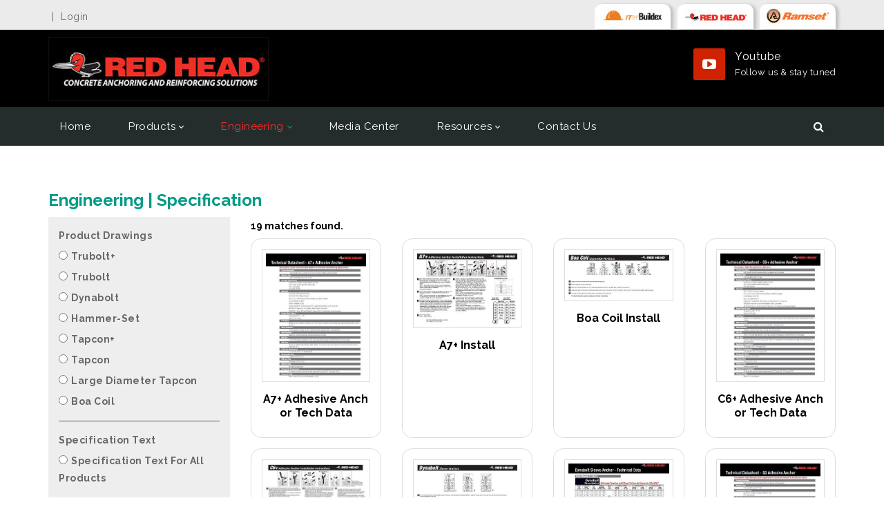

--- FILE ---
content_type: text/html; charset=utf-8
request_url: https://www.itwredhead.com/engineering/specification/installation/71
body_size: 22116
content:
<!DOCTYPE html>
<html  lang="en-US">
<head id="Head"><meta content="text/html; charset=UTF-8" http-equiv="Content-Type" />
<meta name="REVISIT-AFTER" content="1 DAYS" />
<meta name="RATING" content="GENERAL" />
<meta name="RESOURCE-TYPE" content="DOCUMENT" />
<meta content="text/javascript" http-equiv="Content-Script-Type" />
<meta content="text/css" http-equiv="Content-Style-Type" />
<meta name="viewport" content="width=device-width, initial-scale=1, maximum-scale=1"><title>
	Specification
</title><meta id="MetaDescription" name="description" content="Specification" /><meta id="MetaRobots" name="robots" content="INDEX, FOLLOW" /><link href="/Resources/Shared/stylesheets/dnndefault/7.0.0/default.css?cdv=325" type="text/css" rel="stylesheet"/><link href="/Resources/Search/SearchSkinObjectPreview.css?cdv=325" type="text/css" rel="stylesheet"/><link href="/Portals/_default/Skins/20073-UnlimitedColorsPack-055/skin.css?cdv=325" type="text/css" rel="stylesheet"/><link href="/Portals/_default/Skins/20073-UnlimitedColorsPack-055/HomePage10.css?cdv=325" type="text/css" rel="stylesheet"/><link href="/Portals/_default/Containers/20073-UnlimitedColorsPack-055/container.css?cdv=325" type="text/css" rel="stylesheet"/><link href="/Portals/0/portal.css?cdv=325" type="text/css" rel="stylesheet"/><link href="https://fonts.googleapis.com/css?family=Raleway:100,300,400,500,600,700&amp;display=swap&amp;cdv=325" type="text/css" rel="stylesheet"/><link href="/DesktopModules/DNNGo_ThemePlugin/Resource/css/jquery.mmenu.css?cdv=325" type="text/css" rel="stylesheet"/><link href="/DesktopModules/ForemostMedia/FMProductCatalog/css/application.css?cdv=325" type="text/css" rel="stylesheet"/><script src="https://code.jquery.com/jquery-3.5.1.min.js?cdv=325" type="text/javascript"></script><script src="https://code.jquery.com/jquery-migrate-3.2.0.min.js?cdv=325" type="text/javascript"></script><script src="https://ajax.googleapis.com/ajax/libs/jqueryui/1.12.1/jquery-ui.min.js?cdv=325" type="text/javascript"></script><script src="/Resources/libraries/knockout/03_04_01/knockout.js?cdv=325" type="text/javascript"></script><script type="text/javascript">
	if (typeof jQuery == 'undefined') {document.write('<script src="/Resources/libraries/jQuery/03_05_01/jquery.js" type="text/javascript"></' + 'script>');}
</script><script type="text/javascript">
	if (typeof ko == 'undefined') {document.write('<script src="/Resources/libraries/knockout/03_04_01/knockout.js" type="text/javascript"></' + 'script>');}
</script><!--[if LT IE 9]><link id="IE6Minus" rel="stylesheet" type="text/css" href="/Portals/_default/Skins/20073-UnlimitedColorsPack-055/ie.css" /><![endif]--><link rel='SHORTCUT ICON' href='/Portals/0/favicon.ico?ver=jM305QZaXtxgA2xGx8d19g%3d%3d' type='image/x-icon' /><meta name="viewport" content="width=device-width,height=device-height, minimum-scale=1.0, maximum-scale=1.0" /><meta http-equiv="X-UA-Compatible" content="IE=edge" /></head>
<body id="Body">

    <form method="post" action="/engineering/specification/installation/71" id="Form" enctype="multipart/form-data">
<div class="aspNetHidden">
<input type="hidden" name="__EVENTTARGET" id="__EVENTTARGET" value="" />
<input type="hidden" name="__EVENTARGUMENT" id="__EVENTARGUMENT" value="" />
<input type="hidden" name="__VIEWSTATE" id="__VIEWSTATE" value="IfkPEH8S22dUh+IKyOaV2Ero70RmXcwPXZVTWTlJywNED1W/BDl2XI0w/bAGST5G9X5vY1w8t07XxjPXIDhRYG7rXGu/IKEFg5fokew8DbNWbM2zXY9LsOxJ2g7v/+C+hAQ8QqGQRDXSc/1GmaAKv12nqv7tXBxCgtJsf8g1uH6Q/69OfVZFSp0eq/DvOgvUzDpmcl4FVsqv0G2Dak8pCCRgBdl5+Q+ETLR86EnV4P9/XVFLmv+k1c0YM1QAbMhZRAVCuopfNejkQ4QyHCfSZrtKiE1V9e5A4J6f29XBi06cRCo0hg4t3SKp4mk6WpM/97+irj/YwS+zwxqos7DR1yC6k1N2rQBfyorM5ab1F2Ko/39zkf709kIFrGnM8Pt05GywMakq7I+v/MnCp+GsN2KijxxPLRoTBCODG4a+LCPLOBvgNlx6cvRbd3iVLhjusXGurhtEr0jstKdKYzPzOsIL96UHyblYySU4U+vTyEewPnPxtMW2whVoFR85sR2pANjK/AXMRMq7GDlP8FHbNYcJPggHp25ql1eTA1OEUbCXhwdlfmbuYHqtBtljaBGeu8hA7KnbGLfYtTmJ7sNL/l+p2HfIEbqKeK8O8w85VA2PjniuwivvlaRciHCsiQpsPWMRYRvmGp+b+ELDcyQOvNK65b/[base64]/UQ0ZWrz6pjWz51EtT4scUv+D15zxSC1zM+Jz1H7R40mtyDd2DCk+pXRnHOr93PLAbtSSHBnWII/HuhKigaOFZL0CNZVWXgKnJJeLz7yrE+zC4LNcv5UrTYBsw3ywBpWUaAbGVVTz1PKd5pXspVsGJ1kgyhG61IL/aE2QeJxYOLuFF/fpwPVNM/F6MrMcSgk2jnHQUg8gMCuRcm9Z0KVyR8G8SOulwU6uFieE7P4CIKDGBtBATdHOTw1W/IyopsJzrF/pw08w3hNiYyIt1ahdJ2ENQRUZxuKgnB6N8A1Fjw0xlkn3ajyV8Dy9nVTu8OPJl8Ktez0oyqiTC72P02OurH5r9EhMLtsLSSEs8/cNKejrr2Qy7FJPbdFtKAc+37rXbCNOQJDdW1wwaQPzSmtwHHeC7ZlPzDLeERVcI7hpyi/qaK2qzoLp8ejKxLjHB0g9PL1nI2HJxR20Q1almBUcntQVX11W+ojUrKKRvSNeR0KEIVWi1m/k0RCKlyjJwAs9Lm1ZEu/z5CjSsunD6X9swdC6Fd/lBkgsGcxlkn4DqNYtGEo03NjGAOi7EiA3YsuSd2NsW6KZyuoehLQ86ge/llJOIxUsd1Gx54z/KU0iYuDhCnDUcpmftT2wUc2WiYvAl99gmscOuqZXpknoSnfM90r/xSBDVYZ6+cRn/G6P83+7pGbHNQG0QlgoduwhtobODCVfeR6vYinahvnMn/KsZXcPXFkgW/46vXYYBDNWafC/ucq8Xufd5E1gsxsqvwaNwD7AhGB/gwH0u8ZQ0u1DkEY1vptZLlPcGSYLV4AhDqA1YtGfQ7AusDXES026k7480gii6QzwQig69Afv3HyrjmqVUSLt6AqQ5Q9gSmmcHPF39tiWKi63yBAKjN4JrwCGFEblN/[base64]/MZolO04y5jYQU4gGIcLfJmu0HqetaPL1fShUbEFqqWT4SPIF+XoHKO0TqvdE/f2yk9Fkl2LpNLNUROKusT+1m1n5LPFDu9gXNYcYd6FyWEgeffQUinj8cE3VZ5UWUEZCnTz8bLiFwQa7Ud5SlojlovtCmU4IeXr0hUF+2VkFJyuh6Z6CsgLPeAlM6cH//s3Z5IPybemA8pjNms9Y0DBIHSgu6GL6EOIHWw/opRgs2SWJ/k1aBNgMiGnpYq/Lka6c4+wQhzvLTqoaIIErdOI83Vr8fO9sN9ac7T6lkkPS+5vQ1v6dufr9OeFi15J6NWjmzqGT/HHB3bhbv2tgMXoj5JhiAnR7DO1rXox7ZBvtIaH2YorDw1k+ev6/jPWCmwFrPBM+xDzYTO+cGFdE2NspxlLkaDejfETTauGZe6iE9sXhld8ptSiXfE0u6dVaXsDXaQvp26HkSunF4M5dhGOy6gtkqrfm5sDRiSRHJjSQNhp/PjJUP9kD/7M0XkOWXzB4XGNvUwyALTyN2nTNV1FnSZamQRkaK7Pk+OaQ1qnQMjJ5M6KsqODaqQ/ypzTuPQv9fxzNB4cJs3oEoQihB1O+ubUeoI5okUaj3W9vumEvXg9KoH69Om1HyIQaLra92L5ny//kCVwEAGeIwkLqRAIfJuwdQ67OBQHDc2tCjL1SQSTX7HKSV8VhhCBhkXkA41cmd/a7mBVPfzEQNnngkXpgLhDB7tEAFpsGOhxyWRRptl7tl7qrxCoMahyhdf6sblrXw0dJgmNy7mXPZ8/784AXHirRNqJtdwt8GmUyv8OJRBI76o/QCyCicE/YjmOysYZJ1hmZR6HDP37QP3PXEkw0pzujlEKgXVAYe8L6NQObfQ+x2X867Q/Nw1ECQymRbSS7MHa9rqu9Tnsdb/+DBilDPa5GlYHZWyk4ASej6Z2Zz0DBfKXgXGpIheRPeXuutzwuw+hXh3t8EbnBb7WW22Ag00fOZ91cLVD32YMq6c8LHDnpz6kDxlnX7IMMXbf3xC/QWILuRy53SNXY9xU0CiAzpnAwh1qRFGyRgcFy06vi7scZfvpMLRNnb/9tOOhfOaSV0ElHxjCduYl553qWwSPXwTLYaZJOYUfqPuNT5RpJft33ncLWX3BBM13nZalv96PrB8CbSvrY2mcjrl0ogyq82er/mohyx5FNGOUhjGfA+Kq5XwgBqg6jyqvCP15aWRDFv3I39Pt+TW3/[base64]/sytEssxWUxVlQIGRr18j+b4U4UDpqkZw0S9D8rp6rOIOVtjDFaZCio7BsNzHoyrLkaqBzoU3jfxxO3LOrVLpQIDc9xNNDoaFC/MkbcUmtA0xN9kDEw5nBeaf7mgI6W6zO7hgwB/tgdB1RRGwDFDFJm1PAxp9yH0oKgs2CqBa0iXuHekgH7u9AcGAtbQ/niYklm6WAMrqQj6Mfu0gc4HdJeqlQaX7A5F9+WzauLUrYdYhb48yPZEzfhpVALW6+iyS6kk4OTC5VUpdaZSCZYDNgc0BH5V/u71/iYV32iMLWg4QosUBmK70mDUVEKmi0tziU9JczXbBllRMNR471p6VqPr/YqCakYt46f4fuMOeisM0HP0D8ZsY6+1T/lqG6CDChKF9PxLZF/xeCHq/EBWUvx69Pd7yl652cX65PszXX43M3kSoquw7T2lMS2WFJJcfIeD2Ptd7CPR0T5xTIU8Bp8AOjXRr9jHLjeYuZ133Wu4umyUkxuRAatoaKNrbdgvpqOmzU/ExR7DuEDq4BJZZPAu2C2il3hf2WZu+acWLQOBMyZLnV7zwihdIHfwUotqexG98zqaJkTjFmssFebp+BwfwGADIWPR/Xn7KGmGi411S5kBuvL3ZDUL70x5Z6zewkp3amLlUNPtDNlV11E/jk9X+6h8BL1R6+lXSb5O7CjXcUt18qy3if6bC8Jk8VWZ63xtXLrimTKKyBy7Xl2adfxkSU+5DJNUoI9R16Ib2+DBDrd59hF/4/cHiye5K6/4oh4UqM3dtAyczt4zGcuWXuLjxSNxZPrm8j1OYTWwG300bOSHv9v7pWknArBPTiYJYnwFoU0gNI+Rnn0PwIzEvOoMq9Y95wZ4p5YJ6wxBi60fXSDLiVs8Wa7pCK7Cm4zjsIHkKYgDM/ZeLDlNIkHMnbHeXU06zXqL611iW7CgDshBhb9aw7FBwxLoxhx/IeNmBlpjYQPDi7q2o0/rrMHtTewuIZrFZOenhEsHvPPIfheS+kn5DIGq1JFRenn0y8QNQ8kGvAzNXjPeZrfgztJBHC392qMrKs5PSjg6vFRcE20NwRpnOt5GsWIEy+UgNqyyH6Gcz+VJkxpjGQj8xsu4GfjozsVf2My45Ha/Nqz6tdKIADKJ//TvaGQe7wXg2fEtFjPlPCOyn8HGHlHpBOvRQzBM2IT5mODhBbnfBazWWk1bYp1rovODJpAPEjTJ4zneCHwX9DnoGNdGgqxul+8NvjeGaZASOnAuzb1ensohOxtfKAEny8AfPF/s2A/pik5GJngsesUrh6t/pXB5c4Dm0Y6L9sFAz97/nASzhlDlM7w00Nhtyw8cULL4VD1k4jYCcUNvL/x8W+SwHvMWJhXSVKqHY9Fm+MjMJOHpHUfcwMhwVYEjM8+/DYNjlwTfd4F0RkQvwEk5rb7/uno0f18eNvYmD3WFJPI/VGVWUO3RX6ETmiQjpHmp46O37H9aDyaScNwqxDcgNIeD9x7zVVAVq8a+3hSEfsdXXf98n+kWF6+1kGhPV8CQXyQ3ZnxpnanYcqbiGacKhvbNhCIFwtQV8PP7JbSwB9Z12p7cLNJfHL/[base64]/mW88Kfbua8z01OQLRVB4i5oMgSTdJEGquUB9wLp4NjfnTbZvJlG0KO/[base64]/4hpDtXY1jdh0u5JoCCxd3DTxTDgIdRUHZtS1AywBD7k9WTR3dPWyJoBpw1gJQIyUK2/[base64]/RwSAnj0GDosDiNmuT1FugXgK7YaQuJVq27YgINIa8I98EpE0QQNjZUC6vbhJy19Rjnn/q0sA+LF2dRSwxv04BBA8mRPokVUtQIhZZekfBDgEFDWMULlbsdpWMMApbu31sbQdbdSkV20olhFsaJKQ2Bvz3obnyzZDVE29N8HJemOUfVI22Rw5Lc4up+6ZuAtkoTgxXXeIswsjg/guqUJWvJRjOoPOjJiM0za+zU1V88IkFHZuBwHbR5M2qRFTX3iqjOHol0PbtsYn+dLQ8iKQkL9lmJ8MyQxTvbAJeNz0lXIkv4IcxrdyqT4BMkCsr40aVIRcRno9ADuEneG/6awBTqFhDLd9mJ0naRfMEftpiMWS6CoKyjugU1lNkps/+uuTAw+m/tP7PNp/T9+eLSsy4WACT6t5WANffcTL0h3HKQtWaB0pN9NOlzxB3ezdfco2twVL+tgKxhfjMEBXxk6twVhj0RvuYBwrnetQQ6uNYoM8R+vxpM+rpYstn9f56x9AL/JgXnQlqzGsljmNxMTkE4NHZM5SmeeHJAyHgHpQteF07Ix6EimJH0Ul7mfB4yqp54435cS/nNf1GAdLxDIb5HlcH0JdeeCS8hl+osDZDba55q8Pf1wrMVQVskT72Pe9m4WY57fz5BoR1crAefF5ZJLRK8uYyl/tmmOqPxerIG7dvSoK0Exdt4U+DEapwpRKNESYMTwbPheFPie5VTbLNJ0/uJ4hT0uUX8kDz4m9ewSU/ivPZSbxdZOpEs2ODP+Y/yDkYXW9vsid5fRnipo67+NILTctq9nVN05OhIgVzqmt1g3XL6ryqq4pdqljMwERCYO842dxicufJ9ei+JnHVp72BDzcl4bcpX2Y6egZhQF6OWjhsBLtXlRZKR9psJUIeOYcUSKfYbkbfb/B/US3jqzywT8kHyTtmp7EhKrGQ77wkYtjZ59X68aa9jd+BW0gzD7TkBNWQU4ZUnBLN2ZesB4NUu/BRLY1htWNDUMej2ZHFjBAyXaDUYndSWm4P8q//ZSVh2Isy3fLR6b6VpbPTDtgCQ8kqLvhliwsmSEeoA9f7/WOjyRqYjaUIZlE1dNZdex5y7YxbC7o1dXIb3KpZjCEKSbAv6YDsIJEkLwwEHe22NiRmSCaY4aQAWgSy6t8kPvifmrB5wwCJVQ46Em1AAo08M3r5gKCqt1TpREnsDfcFNrWoTZKvo/EcSPLrf6R4F5y9pbeVUx3nGmAI4xHCUlzZajetlJPtyvILZ/CBDcZ4tKgafUFUyu11HMuSFr6jnh3b7fcg3UguqNLIEeryBFLfvB4sKmjZq5tK/BoI8uzkEfCrI8uGa/2ZqWloYq0PfkoH9jauyONt1Wsty1mKWQepYr9AvPsFHQNXNnVcwL05bAWmbNuu2WaMfMhC0B4dfn+aMEXHRNykZq7G2biJ8L8a1BVa6Ti8xYL+wGwUU/C05UAZLgUGx9w/[base64]/ZnEchnX0jrXR1uWtYNs2abiThZrj40sM5sV4O7Fm1sF5UrCn4LmSmU0azEzb+meRxOhn9aKLSUR4k6t1K27CkNxGvcYSf4tDuuDO53ilO1EJNE1SuWt1jZAqCoJhIJX/0QM2eDmwSwKyrq2yUpGeYwGJ8Oq15vljd9NSf0rj9/st2vp/tYPvtPl8GcvWYrquYfMK1GC5/5hpY4G0P2MuIfqveMkskP+9Wto2GS3/WVS49rl7UPBfyL5JGu9p7t/r3yKYU/zMQQr0+zhweSJ2FpTn5bVtaflN4J+sYKhAgR13O7e/WZiwsTOry1J9o4tcXfl7Uq/v/Ql+KUyO7/teGJSb4hqRmeYMx/0Q0BwDRdTjYmAsvr9Vzt1Lr0QoAwOZ8ckHxV5U0dUo5UqvMt8Q+B8VBf7M04Wp+fS+YlR4SPx6kAHV13WeLojib6M1TKF6FUKACgI3401NXBmmJOJXP8m2HluTaJU6/QFBurIqzC1yuuNVw4uvt5A67v0E15sJ1/ejDpDFAZf7f74Sg9O1LwZeVVyKiONymUe/oCUselhwXMkhwdOYQCeAaJxGKA6q3cmOrOWWpNWQLRVUPkqXIP78ZWniYJmgeZxDihWxQlD5Mn4r/5e9RYWsgzXNNXKW5Z1KbRqn1pB8tZSLal6GaTEdUCcJvJRloKMy6zY0isS2r8qp5d80QkpIoiUfDHNlK2x4WD2sTvI6Z2x3gL1SANbztgKOVakua8LqegQ8aRmZkYgseoNc48LKrSMMn8mQWEzsTgRfvDfE8A8pPO60A==" />
</div>

<script type="text/javascript">
//<![CDATA[
var theForm = document.forms['Form'];
if (!theForm) {
    theForm = document.Form;
}
function __doPostBack(eventTarget, eventArgument) {
    if (!theForm.onsubmit || (theForm.onsubmit() != false)) {
        theForm.__EVENTTARGET.value = eventTarget;
        theForm.__EVENTARGUMENT.value = eventArgument;
        theForm.submit();
    }
}
//]]>
</script>


<script src="https://ajax.aspnetcdn.com/ajax/4.6/1/WebForms.js" type="text/javascript"></script>
<script type="text/javascript">
//<![CDATA[
window.WebForm_PostBackOptions||document.write('<script type="text/javascript" src="/WebResource.axd?d=pynGkmcFUV1X2vDFQ2e8nasQwQBvPQqrL4u-OtwFKDN3-tK6A-o8kR0ZLis1&amp;t=638901593280000000"><\/script>');//]]>
</script>



<script src="https://ajax.aspnetcdn.com/ajax/4.6/1/MicrosoftAjax.js" type="text/javascript"></script>
<script type="text/javascript">
//<![CDATA[
(window.Sys && Sys._Application && Sys.Observer)||document.write('<script type="text/javascript" src="/ScriptResource.axd?d=NJmAwtEo3Ioi5OkDKtAMrcW8sd8YGqN16fnhCXi2yy7e8KibZ4F-s1Iei9ih75pZudaappQyKzqShftbt78tGl04Pxcppu6IGGC_uTCW1_XqLerv3muUnZ_EXljV2IHYx_sZHQ2&t=32e5dfca"><\/script>');//]]>
</script>

<script src="https://ajax.aspnetcdn.com/ajax/4.6/1/MicrosoftAjaxWebForms.js" type="text/javascript"></script>
<script type="text/javascript">
//<![CDATA[
(window.Sys && Sys.WebForms)||document.write('<script type="text/javascript" src="/ScriptResource.axd?d=dwY9oWetJoKBviZDVYR0X6XCKbYmtrHxmNVyP28lQQFlOBsydO3VrMv9q8_oGtIyzgMLE6hK1lV3Y0gKEhM-aKfYr-y_Bnmgmd7SI9sNh3wa_Q8Cnny7o1GDjpLA1c6GFUNpguAlsfnXtbWi0&t=32e5dfca"><\/script>');//]]>
</script>

<div class="aspNetHidden">

	<input type="hidden" name="__VIEWSTATEGENERATOR" id="__VIEWSTATEGENERATOR" value="CA0B0334" />
	<input type="hidden" name="__VIEWSTATEENCRYPTED" id="__VIEWSTATEENCRYPTED" value="" />
	<input type="hidden" name="__EVENTVALIDATION" id="__EVENTVALIDATION" value="uOFS7vgHaQww1MZltdlkjVXDPaJKBMKAe59afrxRwzCfA7u0Qy2+YMg+I1Ds6BPkJCfsuZjCs7FUg0Qeub9HYWO7JdpcBrqlhcrkVOuVpuK+jkMDvQ8A909jcKmz5WnfVdAB3G3NEX+i7ynL+vPe67+0K3vp99cYTc0ufIn6RcKH0hrYe10AeK4DM6ybmZNvp1FSJg==" />
</div><script src="/js/dnn.js?cdv=325" type="text/javascript"></script><script src="/js/dnn.modalpopup.js?cdv=325" type="text/javascript"></script><script src="/Resources/Shared/Scripts/jquery/jquery.hoverIntent.min.js?cdv=325" type="text/javascript"></script><script src="/js/dnncore.js?cdv=325" type="text/javascript"></script><script src="/DesktopModules/DNNGo_ThemePlugin/Resource/js/dnngo-ThemePlugin.js?cdv=325" type="text/javascript"></script><script src="/Resources/Search/SearchSkinObjectPreview.js?cdv=325" type="text/javascript"></script><script src="/js/dnn.servicesframework.js?cdv=325" type="text/javascript"></script><script src="/Resources/Shared/Scripts/dnn.jquery.js?cdv=325" type="text/javascript"></script>
<script type="text/javascript">
//<![CDATA[
Sys.WebForms.PageRequestManager._initialize('ScriptManager', 'Form', [], [], [], 90, '');
//]]>
</script>

        
        
        

<div id="ThemePluginModal" class="modal fade" role="dialog" aria-labelledby="PageTemplate_Title" tabindex="-1" data-width="98%" data-height="800px" style="display: none;">
    <div class="modal-header">
        <span class="modal-dialog" style="pointer-events:initial;position: absolute;right: 21px; margin:0; top:21px;transform: none;"> <button type="button" class="close" data-dismiss="modal" aria-hidden="true">&times;</button></span>
        <h4 class="modal-title" id="PageTemplate_Title">Import Page Template</h4>
    </div>
    <div class="modal-body">
        <iframe id="PageTemplate_Iframe" width="100%" style="border-width: 0px;min-height:700px;"></iframe>
    </div>
</div>

<!-- Loading--> 
<div id="setting-message-info-full">
    <div class="waitaminute-message">
        <div class="cog">
        <i class="fa icon1 fa-cog"></i>
        <i class="fa icon2 fa-cog"></i>
        <i class="fa icon3 fa-cog"></i>
        </div>
        <br>
        Please Wait a Moment
    </div>
</div>




<link rel="stylesheet" type="text/css" href="https://maxcdn.bootstrapcdn.com/font-awesome/4.6.3/css/font-awesome.min.css">
<link rel="stylesheet" type="text/css" href="/Portals/_default/Skins/20073-UnlimitedColorsPack-055/css/foremost.css">


<div class="dnngo-main full ltr Light Color">
<div id="dnn_CoverPane" class="CoverPane DNNEmptyPane"></div>
<div id="dnn_wrapper"> 
  <!-- header --> 
  
<header class="header_bg roll_menu    " data-top="250">
  <div class="hidden-xs hidden-sm headerBox  boxed" id="header6">
    <div class="shade"></div>
    <div class="headertopBox hidden-xs">
      <div class="dnn_layout   boxed">
        <div class="head_mid  clearfix">
          <div class="header-top">
            <div class="header-left">
              <div class="Login    ">
                

                <span class="sep">|</span>
                
<div id="dnn_dnnLogin_loginGroup" class="loginGroup">
    <a id="dnn_dnnLogin_enhancedLoginLink" title="Login" class="LoginLink" rel="nofollow" onclick="this.disabled=true;" href="https://www.itwredhead.com/login?returnurl=%2fengineering%2fspecification%2finstallation%2f71">Login</a>
</div>
              </div>
              <div class="languageBox  ">
                <div class="language-object" >


</div>
              </div>
            </div>
            <div class="header-right">
              <div id="dnn_HeaderPane" class="HeaderPane  "><div class="DnnModule DnnModule-DNN_HTML DnnModule-457"><a name="457"></a>
<div class="White">
     <div id="dnn_ctr457_ContentPane" class="contentpane"><!-- Start_Module_457 --><div class="fm-link-list"><div id="dnn_ctr457_ModuleContent" class="DNNModuleContent ModDNNHTMLC">
	<div id="dnn_ctr457_HtmlModule_lblContent" class="Normal">
	<div class="home10-linklist">

<a href="http://www.itwbuildex.com/" target="_blank"><img alt="" src="/Portals/_default/Skins/20073-UnlimitedColorsPack-055/images/buildex.jpg" /></a>

<a href="/"><img alt="" src="/Portals/_default/Skins/20073-UnlimitedColorsPack-055/images/red-head.jpg" /></a>

<a href="http://ramset.com/" target="_blank"><img alt="" src="/Portals/_default/Skins/20073-UnlimitedColorsPack-055/images/ramset.jpg" /></a>

</div>

</div>

</div></div><!-- End_Module_457 --></div>
</div>























</div></div>
            </div>
          </div>
        </div>
      </div>
    </div>
    <div class="headercenterBox hidden-xs">
      <div class="dnn_layout   boxed">
        <div class="head_mid  clearfix">
          <div class="header-bottom">
            <div class="header-left">
              <div class="dnn_logo  ">
                                  <div class="LogoPane  ">
                  <a href="https://www.itwredhead.com/" title="RED HEAD®">
                    <img src="/Portals/_default/Skins/20073-UnlimitedColorsPack-055/FileUploads/0/itw-red-head-logo.jpg" alt="RED HEAD®" >
                  </a>
                  </div>
                              </div>
            </div>
            <div class="header-right">
              <div id="dnn_HeaderPaneB" class="HeaderPaneB  "><div class="DnnModule DnnModule-DNN_HTML DnnModule-458"><a name="458"></a>
<div class="White">
     <div id="dnn_ctr458_ContentPane" class="contentpane"><!-- Start_Module_458 --><div class="fm"><div id="dnn_ctr458_ModuleContent" class="DNNModuleContent ModDNNHTMLC">
	<div id="dnn_ctr458_HtmlModule_lblContent" class="Normal">
	<ul class="home10-social clearfix">
    <!--     <li class="color-1"><a href="https://www.facebook.com/ITW-Red-Head-802738136444868/" target="_blank"><span class="fa fa-facebook"></span></a>Facebook
    <p>Link us &amp; share</p>
    </li> -->
    <li class="color-2"><a href="https://www.youtube.com/channel/UClz-C5JOS5DkOy2ea3SSYNA" target="_blank"><span class="fa fa-youtube-play"></span></a>Youtube
    <p>Follow us &amp; stay tuned</p>
    </li>
</ul>
</div>

</div></div><!-- End_Module_458 --></div>
</div>























</div></div>
            </div>
          </div>
        </div>
      </div>
    </div>
    <div class="headerbottomBox hidden-xs">
      <div class="dnn_layout   boxed">
        <div id="megamenuWidthBox" style="width:100%; clear:both; overflow:hidden;"></div>
        <div class="head_mid  clearfix">
          <div class="header-bottom">
            <div class="header-left">
                    <div class="FixedLogoPane  ">
                <div class="dnn_logo  ">
                                            <a id="dnn_dnnLOGOFX_hypLogo" title="RED HEAD®" aria-label="RED HEAD®" href="https://www.itwredhead.com/"></a>
                                        </div>
            	</div>
            
              <nav class="nav_box clearfix HoverStyle_5">
                <div class="dnn_menu">
                  <div id="dnngo_megamenu" class="IHide-sm IHide-md">
                    
    <div class="dnngo_gomenu" id="dnngo_megamenu95c4a321ce">
      
         <ul class="primary_structure">
 <li class=" ">
<a href="https://www.itwredhead.com/"   title="Red Head Concrete Anchoring and Reinforcing Solutions"  ><span>Home</span></a>
</li>
 <li class="dir ">
<a href="javascript:;"   title="Products"  ><span>Products</span></a>
 <div class="dnngo_menuslide">
 <ul class="dnngo_slide_menu ">
 <li class="dir ">
<a href="https://www.itwredhead.com/products/adhesive-anchors"   title="Adhesive Anchors"  ><span>Adhesive Anchors</span></a>
 <div class="dnngo_submenu">
 <ul>
 <li class=" ">
<a href="https://www.itwredhead.com/products/adhesive-anchors/a7"   title="A7+ Quick-Cure Adhesive | ITW RED HEAD"  ><span>A7+</span></a>
</li>
 <li class=" ">
<a href="https://www.itwredhead.com/products/adhesive-anchors/c6"   title="C6+"  ><span>C6+</span></a>
</li>
</ul>
</div>
</li>
 <li class="dir ">
<a href="https://www.itwredhead.com/products/expansion-anchors"   title="Expansion Anchors"  ><span>Expansion Anchors</span></a>
 <div class="dnngo_submenu">
 <ul>
 <li class=" ">
<a href="https://www.itwredhead.com/products/expansion-anchors/trubolt"   title="Trubolt: Wedge Anchors"  ><span>Trubolt</span></a>
</li>
 <li class=" ">
<a href="https://www.itwredhead.com/products/expansion-anchors/trubolt-plus"   title="Trubolt+: Wedge Anchors"  ><span>Trubolt+</span></a>
</li>
 <li class=" ">
<a href="https://www.itwredhead.com/products/expansion-anchors/drop-ins"   title="Drop-Ins"  ><span>Drop-Ins</span></a>
</li>
 <li class=" ">
<a href="https://www.itwredhead.com/products/expansion-anchors/dynabolt"   title="Dynabolt"  ><span>Dynabolt</span></a>
</li>
</ul>
</div>
</li>
 <li class="dir ">
<a href="https://www.itwredhead.com/products/screw-anchors"   title="Screw Anchors"  ><span>Screw Anchors</span></a>
 <div class="dnngo_submenu">
 <ul>
 <li class="dir ">
<a href="https://www.itwredhead.com/products/screw-anchors/tapcon"   title="Tapcon"  ><span>Tapcon</span></a>
 <div class="dnngo_submenu">
 <ul>
 <li class=" ">
<a href="https://www.itwredhead.com/products/screw-anchors/tapcon/tapcon-blue-climaseal-410-stainless-steel"   title="Tapcon Blue Climaseal™ & 410 Stainless Steel"  ><span>Tapcon Blue Climaseal™ & 410 Stainless Steel</span></a>
</li>
 <li class=" ">
<a href="https://www.itwredhead.com/products/screw-anchors/tapcon/tapcon-maxi-set-screw-anchors"   title="Tapcon Maxi-Set Screw Anchors"  ><span>Tapcon Maxi-Set Screw Anchors</span></a>
</li>
 <li class=" ">
<a href="https://www.itwredhead.com/products/screw-anchors/tapcon/tapcon-scots-screw-anchors"   title="Tapcon SCOTS Screw Anchors"  ><span>Tapcon SCOTS Screw Anchors</span></a>
</li>
 <li class=" ">
<a href="https://www.itwredhead.com/products/screw-anchors/tapcon/tapcon-xl-screw-anchors"   title="Tapcon XL Screw Anchors"  ><span>Tapcon XL Screw Anchors</span></a>
</li>
</ul>
</div>
</li>
 <li class=" ">
<a href="https://www.itwredhead.com/products/screw-anchors/large-diameter-tapcon-ldt"   title="Large Diameter Tapcon (LDT)"  ><span>Large Diameter Tapcon (LDT)</span></a>
</li>
</ul>
</div>
</li>
 <li class=" ">
<a href="https://www.itwredhead.com/products/redhead-calculator"   title="RED HEAD > RedHead Calculator"  ><span>RedHead Calculator</span></a>
</li>
</ul>
</div>
</li>
 <li class="dir current">
<a href="javascript:;"   title="Engineering"  ><span>Engineering</span></a>
 <div class="dnngo_menuslide">
 <ul class="dnngo_slide_menu ">
 <li class=" ">
<a href="https://www.itwredhead.com/engineering/approvals-reports"   title="Approvals/Reports"  ><span>Approvals/Reports</span></a>
</li>
 <li class=" ">
<a href="https://www.itwredhead.com/engineering/anchor-design"   title="Anchor Design"  ><span>Anchor Design</span></a>
</li>
 <li class=" subcurrent">
<a href="https://www.itwredhead.com/engineering/specification"   title="Specification"  ><span>Specification</span></a>
</li>
 <li class=" ">
<a href="https://www.itwredhead.com/engineering/submittal"   title="Submittal"  ><span>Submittal</span></a>
</li>
 <li class=" ">
<a href="https://www.itwredhead.com/engineering/country-of-origin"   title="Country of Origin"  ><span>Country of Origin</span></a>
</li>
 <li class=" ">
<a href="https://www.itwredhead.com/engineering/engineering-services"   title="Engineering Services"  ><span>Engineering Services</span></a>
</li>
</ul>
</div>
</li>
 <li class=" ">
<a href="http://www.ramset.com/marketing-support/media-center/product-images?emodule=731&ecategory=9"   title="Media Center"  ><span>Media Center</span></a>
</li>
 <li class="dir ">
<a href="https://www.itwredhead.com/resources"   title="Resources"  ><span>Resources</span></a>
 <div class="dnngo_menuslide">
 <ul class="dnngo_slide_menu ">
 <li class=" ">
<a href="https://www.itwredhead.com/resources/catalog-flyers"   title="Catalog/Flyers"  ><span>Catalog/Flyers</span></a>
</li>
 <li class=" ">
<a href="https://www.itwredhead.com/resources/marketing-bulletins"   title="Marketing Bulletins"  ><span>Marketing Bulletins</span></a>
</li>
 <li class=" ">
<a href="https://www.itwredhead.com/resources/videos"   title="Videos"  ><span>Videos</span></a>
</li>
 <li class=" ">
<a href="https://www.itwredhead.com/resources/truspec-software"   title="Truspec Software"  ><span>Truspec Software</span></a>
</li>
</ul>
</div>
</li>
 <li class=" ">
<a href="https://www.itwredhead.com/contact-us"   title="Contact Us"  ><span>Contact Us</span></a>
</li>
</ul>

      
    </div> 
    
    
<script type="text/javascript">
    jQuery(document).ready(function ($) {
        $("#dnngo_megamenu95c4a321ce").dnngomegamenu({
            slide_speed: 200,
            delay_disappear: 500,
            popUp: "vertical",//level
			delay_show:150,
			direction:"ltr",//rtl ltr
			megamenuwidth:"box",//full box
			WidthBoxClassName:".dnn_layout"
        });
    });


	jQuery(document).ready(function () {
		jQuery("#dnngo_megamenu95c4a321ce").has("ul").find(".dir > a").attr("aria-haspopup", "true");
	}); 

</script>
                  </div>
                </div>
              </nav>
            </div>
            <div class="header-right">
              <div class="menuRightBox">
                <div class="searchMainBox"> <span class="fa fa-search   "  id="search-icon"></span>
                  <div class="searchBox  "  id="search">
                    <span id="dnn_dnnSEARCH_ClassicSearch">
    
    
    <span class="searchInputContainer" data-moreresults="See More Results" data-noresult="No Results Found">
        <input name="dnn$dnnSEARCH$txtSearch" type="text" maxlength="255" size="20" id="dnn_dnnSEARCH_txtSearch" class="NormalTextBox" aria-label="Search" autocomplete="off" placeholder="Search..." />
        <a class="dnnSearchBoxClearText" title="Clear search text"></a>
    </span>
    <a id="dnn_dnnSEARCH_cmdSearch" class="search" href="javascript:__doPostBack(&#39;dnn$dnnSEARCH$cmdSearch&#39;,&#39;&#39;)"> </a>
</span>


<script type="text/javascript">
    $(function() {
        if (typeof dnn != "undefined" && typeof dnn.searchSkinObject != "undefined") {
            var searchSkinObject = new dnn.searchSkinObject({
                delayTriggerAutoSearch : 400,
                minCharRequiredTriggerAutoSearch : 2,
                searchType: 'S',
                enableWildSearch: true,
                cultureCode: 'en-US',
                portalId: -1
                }
            );
            searchSkinObject.init();
            
            
            // attach classic search
            var siteBtn = $('#dnn_dnnSEARCH_SiteRadioButton');
            var webBtn = $('#dnn_dnnSEARCH_WebRadioButton');
            var clickHandler = function() {
                if (siteBtn.is(':checked')) searchSkinObject.settings.searchType = 'S';
                else searchSkinObject.settings.searchType = 'W';
            };
            siteBtn.on('change', clickHandler);
            webBtn.on('change', clickHandler);
            
            
        }
    });
</script>

                  </div>
                </div>
              </div>
            </div>
          </div>
        </div>
      </div>
    </div>
  </div>
</header>






  <!-- header end --> 
  <!-- mobile header --> 
  
<div class="visible-xs visible-sm mobile_header  ">
  <div class="mobile_nav">
    <div class="shade"></div>
    <div class="dnn_layout">
      <div class="head_mid clearfix">
        <div class="mobile_navbox">
        
          <div class="mobile_dnn_logo  ">
                          <div class="Logobox  ">
                <a id="dnn_dnnLOGOphone_hypLogo" title="RED HEAD®" aria-label="RED HEAD®" href="https://www.itwredhead.com/"></a>
              </div>
                      </div>
          <div class="mobile_left_icon"><span class="fa fa-search  " id="ico_search"></span> </div>
          <div class="mobile_right_icon">
            
<a href="#gomenu77b9be97db" class="mobilemenu_close">X</a>
<div id="gomenu77b9be97db" class="mobile_menu ">
    <ul  class="menu_list"><li class="   first-item Item-1 "><a href="https://www.itwredhead.com/"   title="Red Head Concrete Anchoring and Reinforcing Solutions"  ><span>Home</span></a></li><li class="dir   Item-2 "><a href="javascript:;"   title="Products"  ><span>Products</span></a><ul><li class="dir   first-item SunItem-1 "><a href="https://www.itwredhead.com/products/adhesive-anchors"   title="Adhesive Anchors"  ><span>Adhesive Anchors</span></a><ul><li class="   first-item SunItem-1 "><a href="https://www.itwredhead.com/products/adhesive-anchors/a7"   title="A7+ Quick-Cure Adhesive | ITW RED HEAD"  ><span>A7+</span></a></li><li class="   last-item SunItem-2 "><a href="https://www.itwredhead.com/products/adhesive-anchors/c6"   title="C6+"  ><span>C6+</span></a></li></ul></li><li class="dir   SunItem-2 "><a href="https://www.itwredhead.com/products/expansion-anchors"   title="Expansion Anchors"  ><span>Expansion Anchors</span></a><ul><li class="   first-item SunItem-1 "><a href="https://www.itwredhead.com/products/expansion-anchors/trubolt"   title="Trubolt: Wedge Anchors"  ><span>Trubolt</span></a></li><li class="   SunItem-2 "><a href="https://www.itwredhead.com/products/expansion-anchors/trubolt-plus"   title="Trubolt+: Wedge Anchors"  ><span>Trubolt+</span></a></li><li class="   SunItem-3 "><a href="https://www.itwredhead.com/products/expansion-anchors/drop-ins"   title="Drop-Ins"  ><span>Drop-Ins</span></a></li><li class="   last-item SunItem-4 "><a href="https://www.itwredhead.com/products/expansion-anchors/dynabolt"   title="Dynabolt"  ><span>Dynabolt</span></a></li></ul></li><li class="dir   SunItem-3 "><a href="https://www.itwredhead.com/products/screw-anchors"   title="Screw Anchors"  ><span>Screw Anchors</span></a><ul><li class="dir   first-item SunItem-1 "><a href="https://www.itwredhead.com/products/screw-anchors/tapcon"   title="Tapcon"  ><span>Tapcon</span></a><ul><li class="   first-item SunItem-1 "><a href="https://www.itwredhead.com/products/screw-anchors/tapcon/tapcon-blue-climaseal-410-stainless-steel"   title="Tapcon Blue Climaseal™ & 410 Stainless Steel"  ><span>Tapcon Blue Climaseal™ & 410 Stainless Steel</span></a></li><li class="   SunItem-2 "><a href="https://www.itwredhead.com/products/screw-anchors/tapcon/tapcon-maxi-set-screw-anchors"   title="Tapcon Maxi-Set Screw Anchors"  ><span>Tapcon Maxi-Set Screw Anchors</span></a></li><li class="   SunItem-3 "><a href="https://www.itwredhead.com/products/screw-anchors/tapcon/tapcon-scots-screw-anchors"   title="Tapcon SCOTS Screw Anchors"  ><span>Tapcon SCOTS Screw Anchors</span></a></li><li class="   last-item SunItem-4 "><a href="https://www.itwredhead.com/products/screw-anchors/tapcon/tapcon-xl-screw-anchors"   title="Tapcon XL Screw Anchors"  ><span>Tapcon XL Screw Anchors</span></a></li></ul></li><li class="   last-item SunItem-2 "><a href="https://www.itwredhead.com/products/screw-anchors/large-diameter-tapcon-ldt"   title="Large Diameter Tapcon (LDT)"  ><span>Large Diameter Tapcon (LDT)</span></a></li></ul></li><li class="   last-item SunItem-4 "><a href="https://www.itwredhead.com/products/redhead-calculator"   title="RED HEAD > RedHead Calculator"  ><span>RedHead Calculator</span></a></li></ul></li><li class="dir  current  Item-3 "><a href="javascript:;"   title="Engineering"  ><span>Engineering</span></a><ul><li class="   first-item SunItem-1 "><a href="https://www.itwredhead.com/engineering/approvals-reports"   title="Approvals/Reports"  ><span>Approvals/Reports</span></a></li><li class="   SunItem-2 "><a href="https://www.itwredhead.com/engineering/anchor-design"   title="Anchor Design"  ><span>Anchor Design</span></a></li><li class="  subcurrent  SunItem-3  mm-selected"><a href="https://www.itwredhead.com/engineering/specification" class="acurrent"  title="Specification"  ><span>Specification</span></a></li><li class="   SunItem-4 "><a href="https://www.itwredhead.com/engineering/submittal"   title="Submittal"  ><span>Submittal</span></a></li><li class="   SunItem-5 "><a href="https://www.itwredhead.com/engineering/country-of-origin"   title="Country of Origin"  ><span>Country of Origin</span></a></li><li class="   last-item SunItem-6 "><a href="https://www.itwredhead.com/engineering/engineering-services"   title="Engineering Services"  ><span>Engineering Services</span></a></li></ul></li><li class="   Item-4 "><a href="http://www.ramset.com/marketing-support/media-center/product-images?emodule=731&ecategory=9"   title="Media Center"  ><span>Media Center</span></a></li><li class="dir   Item-5 "><a href="https://www.itwredhead.com/resources"   title="Resources"  ><span>Resources</span></a><ul><li class="   first-item SunItem-1 "><a href="https://www.itwredhead.com/resources/catalog-flyers"   title="Catalog/Flyers"  ><span>Catalog/Flyers</span></a></li><li class="   SunItem-2 "><a href="https://www.itwredhead.com/resources/marketing-bulletins"   title="Marketing Bulletins"  ><span>Marketing Bulletins</span></a></li><li class="   SunItem-3 "><a href="https://www.itwredhead.com/resources/videos"   title="Videos"  ><span>Videos</span></a></li><li class="   last-item SunItem-4 "><a href="https://www.itwredhead.com/resources/truspec-software"   title="Truspec Software"  ><span>Truspec Software</span></a></li></ul></li><li class="   last-item Item-6 "><a href="https://www.itwredhead.com/contact-us"   title="Contact Us"  ><span>Contact Us</span></a></li></ul>
</div>
 
 <script type="text/javascript">
     jQuery(document).ready(function ($) {


		 $('#gomenu77b9be97db').find(".dir.mm-selected").removeClass("mm-selected").parent().parent().addClass("mm-selected")
		 
         $('#gomenu77b9be97db').mobile_menu({
             slidingSubmenus: true,
             counters: true,
             navbartitle: "Menu",
             headerbox: ".menu_header",
             footerbox: ".menu_footer"			 
         });
		 
		  $('#gomenu77b9be97db').find("a[href='javascript:;']").on("click",function () {
			  $(this).siblings(".mm-next").click();
		  })
     });
</script>


           
           </div>
           
          <div class="searchBox  "  id="mobile_search">
            <span id="dnn_dnnSEARCH3_ClassicSearch">
    
    
    <span class="searchInputContainer" data-moreresults="See More Results" data-noresult="No Results Found">
        <input name="dnn$dnnSEARCH3$txtSearch" type="text" maxlength="255" size="20" id="dnn_dnnSEARCH3_txtSearch" class="NormalTextBox" aria-label="Search" autocomplete="off" placeholder="Search..." />
        <a class="dnnSearchBoxClearText" title="Clear search text"></a>
    </span>
    <a id="dnn_dnnSEARCH3_cmdSearch" class="search" href="javascript:__doPostBack(&#39;dnn$dnnSEARCH3$cmdSearch&#39;,&#39;&#39;)"> </a>
</span>


<script type="text/javascript">
    $(function() {
        if (typeof dnn != "undefined" && typeof dnn.searchSkinObject != "undefined") {
            var searchSkinObject = new dnn.searchSkinObject({
                delayTriggerAutoSearch : 400,
                minCharRequiredTriggerAutoSearch : 2,
                searchType: 'S',
                enableWildSearch: true,
                cultureCode: 'en-US',
                portalId: -1
                }
            );
            searchSkinObject.init();
            
            
            // attach classic search
            var siteBtn = $('#dnn_dnnSEARCH3_SiteRadioButton');
            var webBtn = $('#dnn_dnnSEARCH3_WebRadioButton');
            var clickHandler = function() {
                if (siteBtn.is(':checked')) searchSkinObject.settings.searchType = 'S';
                else searchSkinObject.settings.searchType = 'W';
            };
            siteBtn.on('change', clickHandler);
            webBtn.on('change', clickHandler);
            
            
        }
    });
</script>

          </div>
          <div class="Loginandlanguage menu_footer" id="mobile_user"> <span class=" ">
            <div class="language-object" >


</div>
            </span> <span class=" ">
            

            <span class="sep">|</span>
            
<div id="dnn_dnnLogin2_loginGroup" class="loginGroup">
    <a id="dnn_dnnLogin2_enhancedLoginLink" title="Login" class="LoginLink" rel="nofollow" onclick="this.disabled=true;" href="https://www.itwredhead.com/login?returnurl=%2fengineering%2fspecification%2finstallation%2f71">Login</a>
</div>
            </span> </div>
        </div>
        <div class="clearfix"></div>
        <div class="HeaderBottom menu_header clearfix">
          <div class="HeaderPane_mobile menu_header  "></div>
          <div class="HeaderPaneB_mobile  "></div>
        </div>
      </div>
    </div>
  </div>
</div>




  <!-- mobile end -->
  <div id="dnn_BannerPane" class="BannerPane   DNNEmptyPane"></div>
      <section id="dnn_content">
          <!-- content pane -->
      <div id="dnn_TopOutPane" class="TopOutPane DNNEmptyPane"></div>
<div id="dnn_Full_Screen_PaneA" class="Full_Screen_PaneA DNNEmptyPane"></div>
<div class="dnn_layout clearfix">
  <div class="row">
    <div class="col-sm-12">
      <div id="dnn_TopPane" class="TopPane DNNEmptyPane"></div>
    </div>
  </div>
</div>
<div id="dnn_Full_Screen_PaneB" class="Full_Screen_PaneB DNNEmptyPane"></div>
<div class="dnn_layout clearfix">
  <div class="row">
    <div class="col-sm-3">
      <div id="dnn_RowOne_Grid3_Pane" class="RowOne_Grid3_Pane DNNEmptyPane"></div>
    </div>
    <div class="col-sm-9">
      <div id="dnn_RowOne_Grid9_Pane" class="RowOne_Grid9_Pane DNNEmptyPane"></div>
    </div>
  </div>
  <div class="row">
    <div class="col-sm-4">
      <div id="dnn_RowTwo_Grid4_Pane" class="RowTwo_Grid4_Pane DNNEmptyPane"></div>
    </div>
    <div class="col-sm-8">
      <div id="dnn_RowTwo_Grid8_Pane" class="RowTwo_Grid8_Pane DNNEmptyPane"></div>
    </div>
  </div>
  <div class="row">
    <div class="col-sm-5">
      <div id="dnn_RowThree_Grid5_Pane" class="RowThree_Grid5_Pane DNNEmptyPane"></div>
    </div>
    <div class="col-sm-7">
      <div id="dnn_RowThree_Grid7_Pane" class="RowThree_Grid7_Pane DNNEmptyPane"></div>
    </div>
  </div>
  <div class="row">
    <div class="col-sm-6">
      <div id="dnn_RowFour_Grid6_Pane1" class="RowFour_Grid6_Pane1 DNNEmptyPane"></div>
    </div>
    <div class="col-sm-6">
      <div id="dnn_RowFour_Grid6_Pane2" class="RowFour_Grid6_Pane2 DNNEmptyPane"></div>
    </div>
  </div>
  <div class="row">
    <div class="col-sm-7">
      <div id="dnn_RowFive_Grid7_Pane" class="RowFive_Grid7_Pane DNNEmptyPane"></div>
    </div>
    <div class="col-sm-5">
      <div id="dnn_RowFive_Grid5_Pane" class="RowFive_Grid5_Pane DNNEmptyPane"></div>
    </div>
  </div>
  <div class="row">
    <div class="col-sm-8">
      <div id="dnn_RowSix_Grid8_Pane" class="RowSix_Grid8_Pane DNNEmptyPane"></div>
    </div>
    <div class="col-sm-4">
      <div id="dnn_RowSix_Grid4_Pane" class="RowSix_Grid4_Pane DNNEmptyPane"></div>
    </div>
  </div>
  <div class="row">
    <div class="col-sm-9">
      <div id="dnn_RowSeven_Grid9_Pane" class="RowSeven_Grid9_Pane DNNEmptyPane"></div>
    </div>
    <div class="col-sm-3">
      <div id="dnn_RowSeven_Grid3_Pane" class="RowSeven_Grid3_Pane DNNEmptyPane"></div>
    </div>
  </div>
</div>
<div id="dnn_Full_Screen_PaneC" class="Full_Screen_PaneC DNNEmptyPane"></div>
<div class="dnn_layout clearfix">
  <div class="row">
    <div class="col-sm-4">
      <div id="dnn_RowEight_Grid4_Pane1" class="RowEight_Grid4_Pane1 DNNEmptyPane"></div>
    </div>
    <div class="col-sm-4">
      <div id="dnn_RowEight_Grid4_Pane2" class="RowEight_Grid4_Pane2 DNNEmptyPane"></div>
    </div>
    <div class="col-sm-4">
      <div id="dnn_RowEight_Grid4_Pane3" class="RowEight_Grid4_Pane3 DNNEmptyPane"></div>
    </div>
  </div>
  <div class="row">
    <div class="col-sm-3">
      <div id="dnn_RowNine_Grid3_Pane1" class="RowNine_Grid3_Pane1 DNNEmptyPane"></div>
    </div>
    <div class="col-sm-6">
      <div id="dnn_RowNine_Grid6_Pane" class="RowNine_Grid6_Pane DNNEmptyPane"></div>
    </div>
    <div class="col-sm-3">
      <div id="dnn_RowNine_Grid3_Pane2" class="RowNine_Grid3_Pane2 DNNEmptyPane"></div>
    </div>
  </div>
  <div class="row">
    <div class="col-md-3 col-sm-6">
      <div id="dnn_RownTen_Grid3_Pane1" class="RownTen_Grid3_Pane1 DNNEmptyPane"></div>
    </div>
    <div class="col-md-3 col-sm-6">
      <div id="dnn_RowTen_Grid3_Pane2" class="RowTen_Grid3_Pane2 DNNEmptyPane"></div>
    </div>
    <div class="clearfix visible-sm"></div>
    <div class="col-md-3 col-sm-6">
      <div id="dnn_RowTen_Grid3_Pane3" class="RowTen_Grid3_Pane3 DNNEmptyPane"></div>
    </div>
    <div class="col-md-3 col-sm-6">
      <div id="dnn_RowTen_Grid3_Pane4" class="RowTen_Grid3_Pane4 DNNEmptyPane"></div>
    </div>
  </div>
</div>
<div id="dnn_Full_Screen_PaneD" class="Full_Screen_PaneD DNNEmptyPane"></div>
<div class="dnn_layout clearfix">
  <div class="row">
    <div class="col-sm-12">
      <div id="dnn_ContentPane" class="ContentPane"><div class="DnnModule DnnModule-FMProductCatalog DnnModule-529"><a name="529"></a>

<div class="Container-H1"> 
  <!--Container Title-->
  <div class="dnntitle">
  <h1><span id="dnn_ctr529_dnnTITLE_titleLabel" class="title-H1">Engineering</span>


</h1>
  </div>
  <!--Container Title End--> 
  <!--Container Content-->
  <div class="contentmain">
    <div id="dnn_ctr529_ContentPane" class="contentpane"><!-- Start_Module_529 --><div id="dnn_ctr529_ModuleContent" class="DNNModuleContent ModFMProductCatalogC">
	

<script type="text/javascript">
    var fmJsHelpers = {};

    if (typeof fmPCMVars === 'undefined') {
        fmPCMVars = {};
    }

    fmPCMVars.tabId = 154;
    fmPCMVars.moduleId = 529;
    fmPCMVars.userId = -1;

    fmPCMVars.isAdminControl = false;

  
</script>
<div class="fm-product-catalog-wrap">
  <div class="dnnForm fmForm">
    <div id="dnn_ctr529_Dispatch_categoryview_phUserControl">
		
<div class="row">
    <div class="col-xs-12 col-sm-4 col-md-3 filters-wrapper">
        <div class="filters-bg">
            <div class="row">
                        <div class="form-group search-filters col-xs-12">
                
                                <label>Product Drawings</label>
                                <div data-name="productdrawings" class="category-filter">
                                        <div class="filter-option">

                                            <label><input type="radio" class="normalRadioButton" name="productdrawings"  value="147">Trubolt+</label>
                                        </div>
                                        <div class="filter-option">

                                            <label><input type="radio" class="normalRadioButton" name="productdrawings"  value="148">Trubolt</label>
                                        </div>
                                        <div class="filter-option">

                                            <label><input type="radio" class="normalRadioButton" name="productdrawings"  value="149">Dynabolt</label>
                                        </div>
                                        <div class="filter-option">

                                            <label><input type="radio" class="normalRadioButton" name="productdrawings"  value="150">Hammer-Set</label>
                                        </div>
                                        <div class="filter-option">

                                            <label><input type="radio" class="normalRadioButton" name="productdrawings"  value="151">Tapcon+</label>
                                        </div>
                                        <div class="filter-option">

                                            <label><input type="radio" class="normalRadioButton" name="productdrawings"  value="152">Tapcon</label>
                                        </div>
                                        <div class="filter-option">

                                            <label><input type="radio" class="normalRadioButton" name="productdrawings"  value="153">Large Diameter Tapcon</label>
                                        </div>
                                        <div class="filter-option">

                                            <label><input type="radio" class="normalRadioButton" name="productdrawings"  value="154">Boa Coil</label>
                                        </div>
                                </div>
                            <hr />                            
                        </div>
                        <div class="form-group search-filters col-xs-12">
                
                                <label>Specification Text</label>
                                <div data-name="specificationtext" class="category-filter">
                                        <div class="filter-option">

                                            <label><input type="radio" class="normalRadioButton" name="specificationtext"  value="175">Specification Text For All Products</label>
                                        </div>
                                </div>
                            <hr />                            
                        </div>
                        <div class="form-group search-filters col-xs-12">
                
                                <div>
                                    
                                </div>
                            <hr />                            
                        </div>
            </div>
            <div class="hidden">
                <div class="filter-search-btn">
                    <a href="#" id="" class="btn btn-primary">Search</a>
                </div>
            </div>
        </div>
    </div>

    <div class="col-xs-12 col-sm-8 col-md-9 filter-search-results-wrap">
        <div class="row filter-results-stats">
            <div class="col-sm-4">
                <h5>19 matches found.</h5>
            </div>
            <div class="col-sm-8 text-right">
                
				<div class="form-group">
					
				</div>
            </div>
        </div>
            <div class="row product-list equal-height">
                    <div class="col-xs-12 col-sm-6 col-md-4 col-lg-3 node-product">

                        <a href="/portals/0/fmproductcatalog/documents/products/55/a7adhesiveanchortechdata1-1.pdf" target="_blank" class="product-wrap">
                            <div class="category body-text">
                                <img class="img-responsive" src="/portals/0/fmproductcatalog/images/products/55/Medium/a7tds.jpg" alt="" />
                            </div>
                            <div class="ribbon-title-bar">
                                <h3>A7+ Adhesive Anchor Tech Data</h3>
                            </div>
                            <div class="doc-hover"><i class="fa fa-download"></i></div>
                        </a>
                    </div>
                    <div class="col-xs-12 col-sm-6 col-md-4 col-lg-3 node-product">

                        <a href="/portals/0/fmproductcatalog/documents/products/45/a7install-1.pdf" target="_blank" class="product-wrap">
                            <div class="category body-text">
                                <img class="img-responsive" src="/portals/0/fmproductcatalog/images/products/45/Medium/a7install.jpg" alt="" />
                            </div>
                            <div class="ribbon-title-bar">
                                <h3>A7+ Install</h3>
                            </div>
                            <div class="doc-hover"><i class="fa fa-download"></i></div>
                        </a>
                    </div>
                    <div class="col-xs-12 col-sm-6 col-md-4 col-lg-3 node-product">

                        <a href="/portals/0/fmproductcatalog/documents/products/46/boacoilinstall.pdf" target="_blank" class="product-wrap">
                            <div class="category body-text">
                                <img class="img-responsive" src="/portals/0/fmproductcatalog/images/products/46/Medium/boacoilinstall.jpg" alt="" />
                            </div>
                            <div class="ribbon-title-bar">
                                <h3>Boa Coil Install</h3>
                            </div>
                            <div class="doc-hover"><i class="fa fa-download"></i></div>
                        </a>
                    </div>
                    <div class="col-xs-12 col-sm-6 col-md-4 col-lg-3 node-product">

                        <a href="/portals/0/fmproductcatalog/documents/products/54/c6adhesiveanchortechdata1.pdf" target="_blank" class="product-wrap">
                            <div class="category body-text">
                                <img class="img-responsive" src="/portals/0/fmproductcatalog/images/products/54/Medium/c6tds.jpg" alt="" />
                            </div>
                            <div class="ribbon-title-bar">
                                <h3>C6+ Adhesive Anchor Tech Data</h3>
                            </div>
                            <div class="doc-hover"><i class="fa fa-download"></i></div>
                        </a>
                    </div>
                    <div class="col-xs-12 col-sm-6 col-md-4 col-lg-3 node-product">

                        <a href="/portals/0/fmproductcatalog/documents/products/47/c6install.pdf" target="_blank" class="product-wrap">
                            <div class="category body-text">
                                <img class="img-responsive" src="/portals/0/fmproductcatalog/images/products/47/Medium/c6install.jpg" alt="" />
                            </div>
                            <div class="ribbon-title-bar">
                                <h3>C6+ Install</h3>
                            </div>
                            <div class="doc-hover"><i class="fa fa-download"></i></div>
                        </a>
                    </div>
                    <div class="col-xs-12 col-sm-6 col-md-4 col-lg-3 node-product">

                        <a href="/portals/0/fmproductcatalog/documents/products/48/dynaboltinstall.pdf" target="_blank" class="product-wrap">
                            <div class="category body-text">
                                <img class="img-responsive" src="/portals/0/fmproductcatalog/images/products/48/Medium/dynaboltinstall.jpg" alt="" />
                            </div>
                            <div class="ribbon-title-bar">
                                <h3>Dynabolt Install</h3>
                            </div>
                            <div class="doc-hover"><i class="fa fa-download"></i></div>
                        </a>
                    </div>
                    <div class="col-xs-12 col-sm-6 col-md-4 col-lg-3 node-product">

                        <a href="/portals/0/fmproductcatalog/documents/products/33/dynabolttechnicaldata-1.pdf" target="_blank" class="product-wrap">
                            <div class="category body-text">
                                <img class="img-responsive" src="/portals/0/fmproductcatalog/images/products/33/Medium/dynabolttechnicaldata.jpg" alt="" />
                            </div>
                            <div class="ribbon-title-bar">
                                <h3>Dynabolt Technical Data</h3>
                            </div>
                            <div class="doc-hover"><i class="fa fa-download"></i></div>
                        </a>
                    </div>
                    <div class="col-xs-12 col-sm-6 col-md-4 col-lg-3 node-product">

                        <a href="/portals/0/fmproductcatalog/documents/products/53/g5adhesiveanchortechdata1.pdf" target="_blank" class="product-wrap">
                            <div class="category body-text">
                                <img class="img-responsive" src="/portals/0/fmproductcatalog/images/products/53/Medium/g5tds.jpg" alt="" />
                            </div>
                            <div class="ribbon-title-bar">
                                <h3>G5 Adhesive Anchor Tech Data.pdf</h3>
                            </div>
                            <div class="doc-hover"><i class="fa fa-download"></i></div>
                        </a>
                    </div>
                    <div class="col-xs-12 col-sm-6 col-md-4 col-lg-3 node-product">

                        <a href="/portals/0/fmproductcatalog/documents/products/49/g5install.pdf" target="_blank" class="product-wrap">
                            <div class="category body-text">
                                <img class="img-responsive" src="/portals/0/fmproductcatalog/images/products/49/Medium/g5install.jpg" alt="" />
                            </div>
                            <div class="ribbon-title-bar">
                                <h3>G5 Install</h3>
                            </div>
                            <div class="doc-hover"><i class="fa fa-download"></i></div>
                        </a>
                    </div>
                    <div class="col-xs-12 col-sm-6 col-md-4 col-lg-3 node-product">

                        <a href="/portals/0/fmproductcatalog/documents/products/56/hammersetinstallation-1.pdf" target="_blank" class="product-wrap">
                            <div class="category body-text">
                                <img class="img-responsive" src="/portals/0/fmproductcatalog/images/products/56/Medium/20170201_1511.jpg" alt="" />
                            </div>
                            <div class="ribbon-title-bar">
                                <h3>Hammerset Installation</h3>
                            </div>
                            <div class="doc-hover"><i class="fa fa-download"></i></div>
                        </a>
                    </div>
                    <div class="col-xs-12 col-sm-6 col-md-4 col-lg-3 node-product">

                        <a href="/portals/0/fmproductcatalog/documents/products/30/2017itwcommercialconstructionproductspecificationswitha7.pdf" target="_blank" class="product-wrap">
                            <div class="category body-text">
                                <img class="img-responsive" src="/portals/0/fmproductcatalog/images/products/30/Medium/2017itwcommercialconstructionproductspecificationswitha71.jpg" alt="" />
                            </div>
                            <div class="ribbon-title-bar">
                                <h3>ITW COMMERCIAL CONSTRUCTION PRODUCT SPECIFICATIONS</h3>
                            </div>
                            <div class="doc-hover"><i class="fa fa-download"></i></div>
                        </a>
                    </div>
                    <div class="col-xs-12 col-sm-6 col-md-4 col-lg-3 node-product">

                        <a href="/portals/0/fmproductcatalog/documents/products/36/ldttechnicalanchor-1.pdf" target="_blank" class="product-wrap">
                            <div class="category body-text">
                                <img class="img-responsive" src="/portals/0/fmproductcatalog/images/products/36/Medium/ldttechnicalanchor.jpg" alt="" />
                            </div>
                            <div class="ribbon-title-bar">
                                <h3>LDT Technical Anchor</h3>
                            </div>
                            <div class="doc-hover"><i class="fa fa-download"></i></div>
                        </a>
                    </div>
                    <div class="col-xs-12 col-sm-6 col-md-4 col-lg-3 node-product">

                        <a href="/portals/0/fmproductcatalog/documents/products/82/2017itwspectext-3.pdf" target="_blank" class="product-wrap">
                            <div class="category body-text">
                                <img class="img-responsive" src="/portals/0/fmproductcatalog/images/products/82/Medium/allproducts.jpg" alt="" />
                            </div>
                            <div class="ribbon-title-bar">
                                <h3>Specification Text For All Products</h3>
                            </div>
                            <div class="doc-hover"><i class="fa fa-download"></i></div>
                        </a>
                    </div>
                    <div class="col-xs-12 col-sm-6 col-md-4 col-lg-3 node-product">

                        <a href="/portals/0/fmproductcatalog/documents/products/37/tapcontechnicaldata-1.pdf" target="_blank" class="product-wrap">
                            <div class="category body-text">
                                <img class="img-responsive" src="/portals/0/fmproductcatalog/images/products/37/Medium/tapcontechnicaldata.jpg" alt="" />
                            </div>
                            <div class="ribbon-title-bar">
                                <h3>Tapcon Technical Data</h3>
                            </div>
                            <div class="doc-hover"><i class="fa fa-download"></i></div>
                        </a>
                    </div>
                    <div class="col-xs-12 col-sm-6 col-md-4 col-lg-3 node-product">

                        <a href="/portals/0/fmproductcatalog/documents/products/50/tapconinstall.pdf" target="_blank" class="product-wrap">
                            <div class="category body-text">
                                <img class="img-responsive" src="/portals/0/fmproductcatalog/images/products/50/Medium/tapconinstall.jpg" alt="" />
                            </div>
                            <div class="ribbon-title-bar">
                                <h3>Tapcon+ Install</h3>
                            </div>
                            <div class="doc-hover"><i class="fa fa-download"></i></div>
                        </a>
                    </div>
                    <div class="col-xs-12 col-sm-6 col-md-4 col-lg-3 node-product">

                        <a href="/portals/0/fmproductcatalog/documents/products/38/tapcontechnicaldata-1.pdf" target="_blank" class="product-wrap">
                            <div class="category body-text">
                                <img class="img-responsive" src="/portals/0/fmproductcatalog/images/products/38/Medium/tapcontechnicaldata.jpg" alt="" />
                            </div>
                            <div class="ribbon-title-bar">
                                <h3>Tapcon+ Technical Data</h3>
                            </div>
                            <div class="doc-hover"><i class="fa fa-download"></i></div>
                        </a>
                    </div>
                    <div class="col-xs-12 col-sm-6 col-md-4 col-lg-3 node-product">

                        <a href="/portals/0/fmproductcatalog/documents/products/160/wsinstallinstructions.pdf" target="_blank" class="product-wrap">
                            <div class="category body-text">
                                <img class="img-responsive" src="/portals/0/fmproductcatalog/images/products/160/Medium/wsinstallinstructions.jpg" alt="" />
                            </div>
                            <div class="ribbon-title-bar">
                                <h3>Trubolt Install</h3>
                            </div>
                            <div class="doc-hover"><i class="fa fa-download"></i></div>
                        </a>
                    </div>
                    <div class="col-xs-12 col-sm-6 col-md-4 col-lg-3 node-product">

                        <a href="/portals/0/fmproductcatalog/documents/products/39/trubolttechnicaldata-1.pdf" target="_blank" class="product-wrap">
                            <div class="category body-text">
                                <img class="img-responsive" src="/portals/0/fmproductcatalog/images/products/39/Medium/trubolttechnicaldata.jpg" alt="" />
                            </div>
                            <div class="ribbon-title-bar">
                                <h3>Trubolt Technical Data</h3>
                            </div>
                            <div class="doc-hover"><i class="fa fa-download"></i></div>
                        </a>
                    </div>
                    <div class="col-xs-12 col-sm-6 col-md-4 col-lg-3 node-product">

                        <a href="/portals/0/fmproductcatalog/documents/products/52/truboltinstall.pdf" target="_blank" class="product-wrap">
                            <div class="category body-text">
                                <img class="img-responsive" src="/portals/0/fmproductcatalog/images/products/52/Medium/truboltinstall.jpg" alt="" />
                            </div>
                            <div class="ribbon-title-bar">
                                <h3>Trubolt+ Install</h3>
                            </div>
                            <div class="doc-hover"><i class="fa fa-download"></i></div>
                        </a>
                    </div>
            </div>
    </div>
</div>
<script>
    var $filters,
        $pageTitle = $('h1'),
        $searchBtn = jQuery('.filter-search-btn a'),
        currentUrl = window.location.pathname,
        urlArray = currentUrl.split('/'),
        baseUrl = '/' + urlArray[1] + '/' + urlArray[2] + '/' + urlArray[3],
        defaultUrl = baseUrl;
                
    updatePrimaryHeader();
                
    jQuery(document).ready(function () {
        $filters = jQuery('.search-filters .category-filter');
        $filterOptions = jQuery('.search-filters .category-filter input');

        setParams();

        $filterOptions.click(function (e) {
            if ($(this).attr('checked')){
                $(this).attr('checked', false);
            }
            setParams();
            window.location.replace($searchBtn.attr('href'));
        });

        var $tabs = jQuery('#fmProductList-529');
        var hasPageNumber = 'False' === 'True' ? true : false;
        var tabIdxToShow = 0 > 0 || hasPageNumber ? 1 : 0;
        $tabs.find('li:eq(' + tabIdxToShow + ') a').tab('show');

        $('[data-toggle="popover"]').popover({
            placement: 'top',
            trigger: 'hover',
            container: 'body'
        });
    });
                
    function updatePrimaryHeader() {
        var string = $pageTitle.text() + ' | Specification';
        $pageTitle.text(string);
    }

    function setParams() {
        baseUrl = defaultUrl,
            filtersToPass = '';

        for (var i = 0; i < $filters.length; i++) {
            var $radioBox = jQuery($filters[i]);
            var filterName = $radioBox.data("name");
            var filterVal =  parseInt($radioBox.find("input:checked").val()) || -1;

            if (filterVal > -1) {
                var queryParam = encodeURIComponent(filterName) + '=' + filterVal;

                filtersToPass = filtersToPass + (filtersToPass.length > 0 ? '&' : '') + queryParam;
            }
        }

        if (filtersToPass != '') {
            baseUrl += '?' + filtersToPass;
        }

        $searchBtn.attr('href', baseUrl);
    }
</script>
	</div>

  </div>
</div>

</div><!-- End_Module_529 --></div>
  </div>
  <!--Container Content End--> 
</div>




























</div></div>
    </div>
  </div>
</div>
<div id="dnn_Full_Screen_PaneE" class="Full_Screen_PaneE DNNEmptyPane"></div>
<div class="dnn_layout clearfix">
  <div class="row">
    <div class="col-md-3 col-sm-6">
      <div id="dnn_RownEleven_Grid3_Pane1" class="RownEleven_Grid3_Pane1 DNNEmptyPane"></div>
    </div>
    <div class="col-md-3 col-sm-6">
      <div id="dnn_RowEleven_Grid3_Pane2" class="RowEleven_Grid3_Pane2 DNNEmptyPane"></div>
    </div>
    <div class="clearfix visible-sm"></div>
    <div class="col-md-3 col-sm-6">
      <div id="dnn_RowEleven_Grid3_Pane3" class="RowEleven_Grid3_Pane3 DNNEmptyPane"></div>
    </div>
    <div class="col-md-3 col-sm-6">
      <div id="dnn_RowEleven_Grid3_Pane4" class="RowEleven_Grid3_Pane4 DNNEmptyPane"></div>
    </div>
  </div>
  <div class="row">
    <div class="col-sm-3">
      <div id="dnn_RowTwelve_Grid3_Pane1" class="RowTwelve_Grid3_Pane1 DNNEmptyPane"></div>
    </div>
    <div class="col-sm-6">
      <div id="dnn_RowTwelve_Grid6_Pane" class="RowTwelve_Grid6_Pane DNNEmptyPane"></div>
    </div>
    <div class="col-sm-3">
      <div id="dnn_RowTwelve_Grid3_Pane2" class="RowTwelve_Grid3_Pane2 DNNEmptyPane"></div>
    </div>
  </div>
  <div class="row">
    <div class="col-sm-4">
      <div id="dnn_RowThirteen_Grid4_Pane1" class="RowThirteen_Grid4_Pane1 DNNEmptyPane"></div>
    </div>
    <div class="col-sm-4">
      <div id="dnn_RowThirteen_Grid4_Pane2" class="RowThirteen_Grid4_Pane2 DNNEmptyPane"></div>
    </div>
    <div class="col-sm-4">
      <div id="dnn_RowThirteen_Grid4_Pane3" class="RowThirteen_Grid4_Pane3 DNNEmptyPane"></div>
    </div>
  </div>
</div>
<div id="dnn_Full_Screen_PaneF" class="Full_Screen_PaneF DNNEmptyPane"></div>
<div class="dnn_layout clearfix">
  <div class="row">
    <div class="col-sm-9">
      <div id="dnn_RowFourteen_Grid9_Pane" class="RowFourteen_Grid9_Pane DNNEmptyPane"></div>
    </div>
    <div class="col-sm-3">
      <div id="dnn_RowFourteen_Grid3_Pane" class="RowFourteen_Grid3_Pane DNNEmptyPane"></div>
    </div>
  </div>
  <div class="row">
    <div class="col-sm-8">
      <div id="dnn_RowFifteen_Grid8_Pane" class="RowFifteen_Grid8_Pane DNNEmptyPane"></div>
    </div>
    <div class="col-sm-4">
      <div id="dnn_RowFifteen_Grid4_Pane" class="RowFifteen_Grid4_Pane DNNEmptyPane"></div>
    </div>
  </div>
  <div class="row">
    <div class="col-sm-7">
      <div id="dnn_RowSixteen_Grid7_Pane" class="RowSixteen_Grid7_Pane DNNEmptyPane"></div>
    </div>
    <div class="col-sm-5">
      <div id="dnn_RowSixteen_Grid5_Pane" class="RowSixteen_Grid5_Pane DNNEmptyPane"></div>
    </div>
  </div>
  <div class="row">
    <div class="col-sm-6">
      <div id="dnn_RowSeventeen_Grid6_Pane1" class="RowSeventeen_Grid6_Pane1 DNNEmptyPane"></div>
    </div>
    <div class="col-sm-6">
      <div id="dnn_RowSeventeen_Grid6_Pane2" class="RowSeventeen_Grid6_Pane2 DNNEmptyPane"></div>
    </div>
  </div>
  <div class="row">
    <div class="col-sm-5">
      <div id="dnn_RowEighteen_Grid5_Pane" class="RowEighteen_Grid5_Pane DNNEmptyPane"></div>
    </div>
    <div class="col-sm-7">
      <div id="dnn_RowEighteen_Grid7_Pane" class="RowEighteen_Grid7_Pane DNNEmptyPane"></div>
    </div>
  </div>
  <div class="row">
    <div class="col-sm-4">
      <div id="dnn_RowNineteen_Grid4_Pane" class="RowNineteen_Grid4_Pane DNNEmptyPane"></div>
    </div>
    <div class="col-sm-8">
      <div id="dnn_RowNineteen_Grid8_Pane" class="RowNineteen_Grid8_Pane DNNEmptyPane"></div>
    </div>
  </div>
  <div class="row">
    <div class="col-sm-3">
      <div id="dnn_RowTwenty_Grid3_Pane" class="RowTwenty_Grid3_Pane DNNEmptyPane"></div>
    </div>
    <div class="col-sm-9">
      <div id="dnn_RowTwenty_Grid9_Pane" class="RowTwenty_Grid9_Pane DNNEmptyPane"></div>
    </div>
  </div>
</div>
<div id="dnn_Full_Screen_PaneG" class="Full_Screen_PaneG DNNEmptyPane"></div>
<div class="dnn_layout clearfix">
  <div class="row">
    <div class="col-sm-12">
      <div id="dnn_BottomPane" class="BottomPane DNNEmptyPane"></div>
    </div>
  </div>
</div>
<div id="dnn_Full_Screen_PaneH" class="Full_Screen_PaneH DNNEmptyPane"></div>
<div id="dnn_BottomOutPane" class="BottomOutPane DNNEmptyPane"></div>




      <!-- content pane end -->
        <div class="clearfix"></div>
    <div class="home10-custompane">
      <div class="home10-custompane-bg">
        <div class="dnn_layout">
          <div class="content_mid clearfix">
            <div class="row">
              <div class="col-sm-6">
                <div id="dnn_Home10PaneA" class="Home10PaneA DNNEmptyPane"></div>
              </div>
              <div class="col-sm-6">
                <div id="dnn_Home10PaneB" class="Home10PaneB DNNEmptyPane"></div>
              </div>
            </div>
          </div>
        </div>
      </div>
      <div class="col-sm-12">
        <div class="dnn_layout">
          <div class="content_mid clearfix">
            <div id="dnn_Home10PaneC" class="Home10PaneC DNNEmptyPane"></div>
          </div>
        </div>
      </div>
    </div>
    <div class="clearfix"></div>
    </section>

  <!-- Footer --> 
  <!-- Footer -->

<footer class="footer_box">
  <div class="footer_bg"></div>
  <div class="foot_bg  ">
    <div class="foot_bgs"></div>
    <div class="clearfix"></div>
    <div id="dnn_Full_Screen_FootPaneA" class="Full_Screen_FootPaneA   DNNEmptyPane"></div>
    <div class="dnn_layout clearfix">
      <div class="row">
        <div class="col-sm-4  ">
          <div id="dnn_FootPaneA" class="FootPaneA   DNNEmptyPane"></div>
        </div>
        <div class="col-sm-4  ">
          <div id="dnn_FootPaneB" class="FootPaneB   DNNEmptyPane"></div>
        </div>
        <div class="col-sm-4  ">
          <div id="dnn_FootPaneC" class="FootPaneC   DNNEmptyPane"></div>
        </div>
      </div>
      <div class="row">
        <div class="col-md-3 col-sm-6">
          <div id="dnn_FootPaneD" class="FootPaneD   DNNEmptyPane"></div>
        </div>
        <div class="col-md-3 col-sm-6">
          <div id="dnn_FootPaneE" class="FootPaneE   DNNEmptyPane"></div>
        </div>
        <div class="clearfix visible-sm"></div>
        <div class="col-md-3 col-sm-6">
          <div id="dnn_FootPaneF" class="FootPaneF   DNNEmptyPane"></div>
        </div>
        <div class="col-md-3 col-sm-6">
          <div id="dnn_FootPaneG" class="FootPaneG   DNNEmptyPane"></div>
        </div>
      </div>
      <div class="row">
        <div class="col-sm-12">
          <div id="dnn_FootPaneH" class="FootPaneH   DNNEmptyPane"></div>
        </div>
      </div>
      <div class="row">
        <div class="col-sm-6">
          <div id="dnn_FootPaneI" class="FootPaneI   DNNEmptyPane"></div>
        </div>
        <div class="col-sm-6">
          <div id="dnn_FootPaneJ" class="FootPaneJ   DNNEmptyPane"></div>
        </div>
      </div>
      <div class="row">
        <div class="col-sm-8">
          <div id="dnn_FootPaneK" class="FootPaneK   DNNEmptyPane"></div>
        </div>
        <div class="col-sm-4">
          <div id="dnn_FootPaneL" class="FootPaneL   DNNEmptyPane"></div>
        </div>
      </div>
    </div>
    <div id="dnn_Full_Screen_FootPaneB" class="Full_Screen_FootPaneB   DNNEmptyPane"></div>
    <div class="clearfix"></div>
  </div>
  <div class="footer_bottom  ">
    <div class="footer_bottom_bg"></div>
    <div class="dnn_layout clearfix">
      <div class="row">
        <div class="col-sm-12">
          <div id="dnn_FooterBottomPaneA" class="FooterBottomPaneA   DNNEmptyPane"></div>
        </div>
      </div>
      <div class="row">
        <div class="col-sm-6">
          <div id="dnn_FooterBottomPaneB" class="FooterBottomPaneB   DNNEmptyPane"></div>
        </div>
        <div class="col-sm-6">
          <div id="dnn_FooterBottomPaneC" class="FooterBottomPaneC   DNNEmptyPane"></div>
        </div>
      </div>
    </div>
    <div class="footer_line"></div>
    <div class="dnn_layout clearfix">
      <div class="row">
        <div class="col-sm-12">
          <div id="dnn_FooterBottomPaneD" class="FooterBottomPaneD   DNNEmptyPane"></div>
        </div>
      </div>
      <div class="copyright_style">
        <span id="dnn_dnnCOPYRIGHT_lblCopyright" class="footer  ">Copyright 2026 by ITW RED HEAD®</span>

        <span class="sep  ">|</span>
        <a id="dnn_dnnTERMS_hypTerms" class="terms" rel="nofollow" href="https://www.itwredhead.com/terms">Terms and Conditions of Sale</a><span class="sep  ">|</span><a id="dnn_dnnPRIVACY_hypPrivacy" class="privacy" rel="nofollow" href="https://www.itwredhead.com/privacy">Privacy Policy</a><span class="sep  ">|</span><a href="https://go.bluevolt.com/itwccna/Home/" target="_blank"/>Training University</a>
        <span class="sep  ">|</span>
        Website Created by <a href="https://www.foremostmedia.com" target="_blank">Foremost Media</a>
        
      </div>
      <div id="dnn_FooterPane" class="FooterPane   DNNEmptyPane"></div>
    </div>
  </div>
</footer>
<div id="to_top" class="  backtop02"><span></span></div>
<!-- Footer End --> 
<div class="dnn_layout clearfix"></div>


  <!-- Footer end--> 
</div>
</div>
<script type="text/javascript" src="/Portals/_default/Skins/20073-UnlimitedColorsPack-055/scripts/script.js"></script> 
<script type="text/javascript" src="/Portals/_default/Skins/20073-UnlimitedColorsPack-055/scripts/custom.js"></script> 
<script type="text/javascript">

if(mapapikey && mapapikey!=""){
}else{
	var mapapikey="";
}

</script>








        <input name="ScrollTop" type="hidden" id="ScrollTop" />
        <input name="__dnnVariable" type="hidden" id="__dnnVariable" autocomplete="off" value="`{`__scdoff`:`1`,`sf_siteRoot`:`/`,`sf_tabId`:`154`}" />
        <input name="__RequestVerificationToken" type="hidden" value="s2xmGgmVUyWEhZWRkItC0aIFlTESAKjmMX3QZ8883PpZgsZMo2HVFmiZgLBuLVt6LTuiMw2" /><script src="/DesktopModules/ForemostMedia/FMProductCatalog/Scripts/application.js?cdv=325" type="text/javascript"></script>
    </form>
    <!--CDF(Javascript|/js/dnncore.js?cdv=325|DnnBodyProvider|100)--><!--CDF(Javascript|/js/dnn.modalpopup.js?cdv=325|DnnBodyProvider|50)--><!--CDF(Css|/Resources/Shared/stylesheets/dnndefault/7.0.0/default.css?cdv=325|DnnPageHeaderProvider|5)--><!--CDF(Css|/Portals/_default/Skins/20073-UnlimitedColorsPack-055/skin.css?cdv=325|DnnPageHeaderProvider|15)--><!--CDF(Css|/Portals/_default/Skins/20073-UnlimitedColorsPack-055/HomePage10.css?cdv=325|DnnPageHeaderProvider|20)--><!--CDF(Css|https://fonts.googleapis.com/css?family=Raleway:100,300,400,500,600,700&display=swap&cdv=325|DnnPageHeaderProvider|100)--><!--CDF(Javascript|/DesktopModules/DNNGo_ThemePlugin/Resource/js/dnngo-ThemePlugin.js?cdv=325|DnnBodyProvider|100)--><!--CDF(Css|/Portals/_default/Containers/20073-UnlimitedColorsPack-055/container.css?cdv=325|DnnPageHeaderProvider|25)--><!--CDF(Css|/Portals/_default/Containers/20073-UnlimitedColorsPack-055/container.css?cdv=325|DnnPageHeaderProvider|25)--><!--CDF(Css|/Portals/_default/Containers/20073-UnlimitedColorsPack-055/container.css?cdv=325|DnnPageHeaderProvider|25)--><!--CDF(Css|/Portals/0/portal.css?cdv=325|DnnPageHeaderProvider|35)--><!--CDF(Css|/Resources/Search/SearchSkinObjectPreview.css?cdv=325|DnnPageHeaderProvider|10)--><!--CDF(Javascript|/Resources/Search/SearchSkinObjectPreview.js?cdv=325|DnnBodyProvider|100)--><!--CDF(Css|/DesktopModules/DNNGo_ThemePlugin/Resource/css/jquery.mmenu.css?cdv=325|DnnPageHeaderProvider|100)--><!--CDF(Css|/Resources/Search/SearchSkinObjectPreview.css?cdv=325|DnnPageHeaderProvider|10)--><!--CDF(Javascript|/Resources/Search/SearchSkinObjectPreview.js?cdv=325|DnnBodyProvider|100)--><!--CDF(Css|/DesktopModules/ForemostMedia/FMProductCatalog/css/application.css?cdv=325|DnnPageHeaderProvider|101)--><!--CDF(Javascript|/DesktopModules/ForemostMedia/FMProductCatalog/Scripts/application.js?cdv=325|DnnFormBottomProvider|1000)--><!--CDF(Javascript|/js/dnn.js?cdv=325|DnnBodyProvider|12)--><!--CDF(Javascript|/js/dnn.servicesframework.js?cdv=325|DnnBodyProvider|100)--><!--CDF(Javascript|/Resources/Shared/Scripts/jquery/jquery.hoverIntent.min.js?cdv=325|DnnBodyProvider|55)--><!--CDF(Javascript|/Resources/Shared/Scripts/jquery/jquery.hoverIntent.min.js?cdv=325|DnnBodyProvider|55)--><!--CDF(Javascript|/Resources/Shared/Scripts/dnn.jquery.js?cdv=325|DnnBodyProvider|100)--><!--CDF(Javascript|/Resources/libraries/knockout/03_04_01/knockout.js?cdv=325|DnnPageHeaderProvider|259)--><!--CDF(Javascript|https://code.jquery.com/jquery-3.5.1.min.js?cdv=325|DnnPageHeaderProvider|5)--><!--CDF(Javascript|https://code.jquery.com/jquery-migrate-3.2.0.min.js?cdv=325|DnnPageHeaderProvider|6)--><!--CDF(Javascript|https://ajax.googleapis.com/ajax/libs/jqueryui/1.12.1/jquery-ui.min.js?cdv=325|DnnPageHeaderProvider|10)-->
    
</body>
</html>


--- FILE ---
content_type: text/css
request_url: https://www.itwredhead.com/Portals/_default/Skins/20073-UnlimitedColorsPack-055/css/foremost.css
body_size: 2770
content:
#dnn_SKINPLUGIN1_xPlugin_Panel {
    display: none;
}

.fm .home10-social li {
    color: #fff;
}

    .fm .home10-social li p {
        color: #fff;
    }

    .fm .home10-social li.color-2 .fa {
        background-color: #cf2200;
    }

    .fm.backtop02:hover {
       background-color: #cf2200;
    }

.fm .tp-banner .home10-banner-btn, .fm .home10-ibox .ibox-cont, .fm .home10-carousel02 .item:hover img, .fm .home10-title02 .line {
    border-color: #dedbdb;
    border-radius: 0;
}

.fm .fourbox {
    min-height: 175px;
}

.fm-news h3 {
    font-size: 14px;
    line-height: 20px;
}

.fm-news img {
    float: left;
    margin-right: 19px;
    margin-bottom: 15px;
}

.fm-news .content {
    color: #fff;
    overflow: hidden;
    margin-bottom: 15px;
}

.fm-news .text-accent {
    color: #ff2f2b;
    font-size: 13px;
}

.fm-link-list a {
    background-color: white;
    border-top-left-radius: 10px;
    border-top-right-radius: 10px;
    box-shadow: 4px 1px 5px 0px rgba(0,0,0,0.2);
    display: inline-block;
    margin-right: 5px;
    padding: 5px 10px;
    position: relative;
    top: 0;
    transition: .3s;
}

.fm-link-list a:hover {
    opacity: .8;
}

.fm-link-list a:last-of-type {
    margin-right: 0;
}

.fm .home10-ibox .ibox-cont .info {
    padding: 0;
}

.fm .home10-ibox .ibox-cont .title {
    font-weight: 500;
}

.home10-ibox .ibox-cont .info p {
    padding-bottom: 0;
}

.fm.backtop02:hover {
  /*  background: #ff2f2b; */
}

.banner-header-one {
    font-weight: 800;
}

.banner-header-three {
    font-weight: 500;
}

.banner-header-text {
    white-space: normal !important;
}

h1.tp-caption span {
    color: #ffff6e;
}

@media (min-width: 768px) { 
    .tp-banner.revslider-initialised.tp-simpleresponsive {
        min-height: 400px;
    }   
}

@media (min-width: 768px) and (max-width: 1199px) {
    .banner-header-text {
        font-size: 12px !important;
        line-height: 20px !important;
    }
    
    .tp-caption.banner-header-button {
        top: 80% !important;
    }
}


@media (min-width: 1200px) {
    .banner-header-text {
        font-size: 14px !important;
        line-height: 24px !important;
    }
    
    .tp-caption.banner-header-button {
        top: 75% !important;
    }
}

.banner-header-button {
    color: #fff !important;
    padding: 15px 60px;
    background-color: #ff2f2b;
    top: 75% !important;
}

.footer_bottom .copyright_style a:hover {
    color: #ff2f2b !important;
}

#dnngo_megamenu .dnngo_slide_menu li:hover > a,
#dnngo_megamenu .dnngo_slide_menu li.subcurrent > a {
    background-color: #ff2f2b !important;
}

.node-product .product-wrap {
    border: 1px solid #dddddd;
    border-radius: 15px;
    display: block;
    height: 100%;
    padding: 15px;
    position: relative;
    text-align: center;
    transition: border-color .3s;
}

.node-product .product-wrap {
    color: #666;
}

.node-product .product-wrap:hover {
    text-decoration: none;
    border-color: #999;
}

@media (min-width: 1201px) {
    .node-product .product-wrap:hover .doc-hover {
        opacity: 1;
    }    
}


.ribbon-title-bar h3 {
    font: bold 16px / 20px "Raleway";
    width: 100%;
    word-break: break-all;
}

.filters-bg {
    background: #eee;
    padding: 15px;
}

.product-list.equal-height {
    display: flex;
    flex-wrap: wrap;
}

.node-product {
    margin-bottom: 15px;
}

.node-product .body-text .img-responsive {
    border: 1px solid #ddd;
    margin-bottom: 10px;
    max-height: 250px;
    padding: 5px;
}

.doc-hover {
    left: 50%;
    opacity: 0;
    position: absolute;
    top: 50%;
    transform: translate(-50%,-50%);
    transition: opacity .3s;
    z-index: 2;
}

.doc-hover .fa-download {
    background: rgba(0,0,0,.2);
    border-radius: 20px;
    font-size: 100px;
    padding: 30px;
}

.search-filters:not(:last-child) hr {
    margin: 10px 0 0;
    border-top: 1px solid #555;
}

.category-filter input {
    margin-right: 5px;
}

.category-filter .mark {
    background: none;
}

.filter-option span {
    vertical-align: top;
    display: inline-block;
    line-height: 20px;
}

div .roll_menu.roll_activated #dnngo_megamenu > div > ul > li:hover > a > span, div .roll_menu.roll_activated #dnngo_megamenu > div > ul > li.current > a > span, div .roll_menu.roll_activated #dnngo_megamenu > div > ul > li.menu_hover > a > span {
    color: #ff2f2b;
}

div .roll_menu.roll_activated #dnngo_megamenu > div > ul > li.dir:hover > a > span::after, div .roll_menu.roll_activated #dnngo_megamenu > div > ul > li.dir.current > a > span::after, div .roll_menu.roll_activated #dnngo_megamenu > div > ul > li.dir.menu_hover > a > span::after {
    border-bottom: 1px solid #ff2f2b;
    border-right: 1px solid #ff2f2b;
}

.fm-product-row {
    display: flex;
    flex-wrap: wrap;
    padding: 10px 0;
}

.fm-product-row > div {
    margin-bottom: 30px;
}

.fm-product-row img {
    background: #fff;
    height: 240px;
    max-width: 100%;
    width: auto;
}

.fm-product-row a.ibox-cont {
    border-color: #dedbdb;
    display: block;
    height: 100%;
    margin: 0;
    transition: all .2s ease-in-out;
}

.fm-product-row a.ibox-cont:hover {
    background-color: #fff;
    text-decoration: none;
    transform: scale(1.02);
}

.fm-product-row a.ibox-cont:active {
    background-color: #fff;
    transform: scale(1.02);
}

.fm-product-row a.ibox-cont:hover .title {
    background: #fff;
    color: #000;
    border-bottom: 0!important;
    text-decoration: none !important;
}

.home10-ibox .ibox-cont:hover, .home10-ibox .ibox-cont:hover .title, .home10-ibox .ibox-cont:hover a, .home10-ibox .ibox-cont:hover a:link, .home10-ibox .ibox-cont:hover a:active, .home10-ibox .ibox-cont:hover a:visited {
    color: #000;
}

.screenshots img {
    background: #000;
    border: 4px solid red;
    border-radius: 15px;
    margin-bottom: 15px;
    padding: 15px;
}

div.headerBox .headertopBox {
   padding-bottom: 0; 
}

@media only screen and (max-width : 992px) {

}

.footer_box a:hover {
    color: #fff!important;
}

#dnn_dnnTERMS_hypTerms:hover {
    color: #fff;
}

@media only screen and (max-width: 991px) {

.mobile_nav > .shade {
    background:#000 !important;
}

.mobile_dnn_logo img {
    max-width: 100%;
    max-height: 44px!important;
}

.mobile_left_icon .fa, .mobile_right_icon a {
    color: #fff!important;
}

.menu_header_box {
    display: none;
}

.mobile_menu.mm-menu .mm-listview > li.mm-selected > a:not(.mm-next):hover, .mobile_menu.mm-menu .mm-listview > li.current > a:not(.mm-next), .mobile_menu.mm-menu .mm-listview > li.subcurrent > a:not(.mm-next), .mobile_menu.mm-menu .mm-listview > li > a:not(.mm-next):hover, .mobile_menu.mm-menu .mm-listview > li.current > em, .mobile_menu.mm-menu .mm-listview > li.subcurrent > em, .mobile_menu.mm-menu .mm-listview > li > em:hover, .mobile_menu.mm-menu .mm-listview > li > .mm-next:hover > em, .mobile_menu.mm-menu .mm-listview > li.current > .mm-next:after, .mobile_menu.mm-menu .mm-listview > li.subcurrent > .mm-next:after, .mobile_menu.mm-menu .mm-listview > li > .mm-next:hover:after {
    color: #ff2f2b!important;
}

}

.home10-ibox .ibox-cont .icon em, .home10-ibox .ibox-cont:hover {
    color: #ff2f2b!important;
}

.headercenterBox {
    background: #000!important;
}

#dnngo_megamenu > div > ul > li:hover > a > span, #dnngo_megamenu > div > ul > li.current > a > span, #dnngo_megamenu > div > ul > li.menu_hover > a > span, #dnngo_megamenu > div > ul > li > a:hover > span > i, #dnngo_megamenu > div > ul > li.menu_hover > a > span > i, #dnngo_megamenu > div > ul > li.current > a > span > i {
    color: #ff2f2b!important;
}

.tp-banner .home10-banner-btn:hover, .home10-ibox .ibox-cont .icon em, .home10-ibox .ibox-cont:hover, a.home10-btn, a.home10-btn02:hover, .home10-cont03 .date, .home10-cont04 .date, .photo_box .ico span, .home10-carousel .photo_box:hover .text, .carousel .owl-page.active, .home10-title .line, .home10-ibox02 .itmes em.fa, .home10-ibox02 .itmes .line, .home10-title .line, .home10-btn03 a, .home10-accordion .panel-title a:hover .accordion_icon, .home10-imglist .padding .photo_box .shade, .home10-accordion .panel-default .accordion_icon, .photo_box .ico span, .photo_box .ico em, .photo_box .ico i, .photo_box .ico .fa {
    cursor: default;
}

section#dnn_content {
    min-height: calc(100vh - 298px);
}

/*-------Privacy Page------*/
div#dnn_ctr612_ModuleContent td {
    padding: 5px;
}

.fm-product-row .ibox-cont span {
	display: block;
}
span.ko-validation-message:nth-of-type(2) {
    display: none;
}

--- FILE ---
content_type: text/css
request_url: https://www.itwredhead.com/Portals/_default/Skins/20073-UnlimitedColorsPack-055/css/botton.css
body_size: 8216
content:
/*default style*/
[class*="dg-btn-"]{
	color:#555;
	border-color:#555;
	background-color:#555;
	margin:3px;
	white-space:nowrap;
	border:none;
	background-image:none;
}
[class*="dg-btn-"]:before{
	background-color:#555;
}

[class*="dg-btn-"],
[class*="dg-btn-"]:link,
[class*="dg-btn-"]:before,
[class*="dg-btn-"]:link:before{
	transition: 		all ease-in 300ms;
	-moz-transition: 	all ease-in 300ms; /* Firefox 4 */
-webkit-transition:     all ease-in 300ms; /* Safari and Chrome */
	-o-transition: 		all ease-in 300ms; /* Opera */
	-ms-transition: 	all ease-in 300ms; /* IE9? */
}
.dnngo-main [class*="dg-btn-"]:hover{
	color:#222533;
	border-color:#222533;
	background:#222533;
}
.dnngo-main [class*="dg-btn-"]:hover:before{
	background:#222533;
}

/*btn color*/

[class*="dg-btn-"].btn-turquoise{
	color:#08dcf5;
	border-color:#08dcf5;
	background-color:#08dcf5;
}
[class*="dg-btn-"].btn-turquoise:before{
	background-color:#08dcf5;
}
[class*="dg-btn-"].btn-borland{
	color:#20a3f0;
	border-color:#20a3f0;
	background-color:#20a3f0;
}
[class*="dg-btn-"].btn-borland:before{
	background-color:#20a3f0;
}
[class*="dg-btn-"].btn-denim{
	color:#127dcf;
	border-color:#127dcf;
	background-color:#127dcf;
}
[class*="dg-btn-"].btn-denim:before{
	background-color:#127dcf;
}
[class*="dg-btn-"].btn-turquoise-g{
	color:#1de0c1;
	border-color:#1de0c1;
	background: -webkit-linear-gradient(135deg, #1de0c1, #44d2fb);
	background: -o-linear-gradient(135deg, #1de0c1, #44d2fb); 
	background: -moz-linear-gradient(135deg, #1de0c1, #44d2fb); 
	background: linear-gradient(135deg, #1de0c1, #44d2fb);
	background-color:#1de0c1;
}
[class*="dg-btn-"].btn-turquoise-g:before{
	background: -webkit-linear-gradient(135deg, #1de0c1, #44d2fb);
	background: -o-linear-gradient(135deg, #1de0c1, #44d2fb); 
	background: -moz-linear-gradient(135deg, #1de0c1, #44d2fb); 
	background: linear-gradient(135deg, #1de0c1, #44d2fb);
	background-color:#1de0c1;
}
[class*="dg-btn-"].btn-navyblue-g{
	color:#0547f1;
	border-color:#0547f1;
	background: -webkit-linear-gradient(135deg, #0547f1, #02b4d0, #02b6d0);
	background: -o-linear-gradient(135deg, #0547f1, #02b4d0, #02b6d0); 
	background: -moz-linear-gradient(135deg, #0547f1, #02b4d0, #02b6d0); 
	background: linear-gradient(135deg, #0547f1, #02b4d0, #02b6d0 );
	background-color:#0547f1;
}
[class*="dg-btn-"].btn-navyblue-g:before{
	background: -webkit-linear-gradient(135deg, #0547f1, #02b4d0, #02b6d0);
	background: -o-linear-gradient(135deg, #0547f1, #02b4d0, #02b6d0); 
	background: -moz-linear-gradient(135deg, #0547f1, #02b4d0, #02b6d0); 
	background: linear-gradient(135deg, #0547f1, #02b4d0, #02b6d0 );
	background-color:#0547f1;
}
[class*="dg-btn-"].btn-blue-g{
	color:#0850f7;
	border-color:#0850f7;
	background: -webkit-linear-gradient(135deg,#0850f7 20%,#1758fe 40%, #0899f5 90%);
	background: -o-linear-gradient(135deg,#0850f7 20%,#1758fe 40%, #0899f5 90%); 
	background: -moz-linear-gradient(135deg,#0850f7 20%,#1758fe 40%, #0899f5 90%); 
	background: linear-gradient(135deg,#0850f7 20%,#1758fe 40%, #0899f5 90%);
	background-color:#0850f7;
}
[class*="dg-btn-"].btn-blue-g:before{
  background: -webkit-linear-gradient(135deg,#0850f7 20%,#1758fe 40%, #0899f5 90%);
  background: -o-linear-gradient(135deg,#0850f7 20%,#1758fe 40%, #0899f5 90%); 
  background: -moz-linear-gradient(135deg,#0850f7 20%,#1758fe 40%, #0899f5 90%); 
  background: linear-gradient(135deg,#0850f7 20%,#1758fe 40%, #0899f5 90%);
  background-color:#0850f7;
}
[class*="dg-btn-"].btn-jewel-g{
	color:#0f7936;
	border-color:#0f7936;
	background: -webkit-linear-gradient(135deg, #0f7936 30%, #179a47, #38965b);
	background: -o-linear-gradient(135deg, #0f7936 30%, #179a47, #38965b); 
	background: -moz-linear-gradient(135deg, #0f7936 30%, #179a47, #38965b); 
	background: linear-gradient(135deg,#0f7936 30%, #179a47, #38965b);
	background-color:#0f7936;
}
[class*="dg-btn-"].btn-jewel-g:before{
  background: -webkit-linear-gradient(135deg, #0f7936 30%, #179a47, #38965b);
  background: -o-linear-gradient(135deg, #0f7936 30%, #179a47, #38965b); 
  background: -moz-linear-gradient(135deg, #0f7936 30%, #179a47, #38965b); 
  background: linear-gradient(135deg, #0f7936 30%, #179a47, #38965b);
  background-color:#0f7936;
}
[class*="dg-btn-"].btn-borland-g{
	color:#1e7ad8;
	border-color:#1e7ad8;
	background: -webkit-linear-gradient(45deg,#1e7ad8 20%, #1ed6d8 80%);
	background: -o-linear-gradient(45deg,#1e7ad8 20%, #1ed6d8 80%); 
	background: -moz-linear-gradient(45deg,#1e7ad8 20%, #1ed6d8 80%); 
	background: linear-gradient(45deg,#1e7ad8 20%, #1ed6d8 80%);
	background-color:#1e7ad8;
}
[class*="dg-btn-"].btn-borland-g:before{
  background: -webkit-linear-gradient(45deg,#1e7ad8 20%, #1ed6d8 80%);
  background: -o-linear-gradient(45deg,#1e7ad8 20%, #1ed6d8 80%); 
  background: -moz-linear-gradient(45deg,#1e7ad8 20%, #1ed6d8 80%); 
  background: linear-gradient(45deg,#1e7ad8 20%, #1ed6d8 80%);
  background-color:#1e7ad8;
}
[class*="dg-btn-"].btn-primary-g{
	color:#0676f4;
	border-color:#0676f4;
	background: -webkit-linear-gradient(45deg,#0676f4 20%, #00e9fe 80%);
	background: -o-linear-gradient(45deg,#0676f4 20%, #00e9fe 80%); 
	background: -moz-linear-gradient(45deg,#0676f4 20%, #00e9fe 80%); 
	background: linear-gradient(45deg,#0676f4 20%, #00e9fe 80%);
	background-color:#0676f4;
}
[class*="dg-btn-"].btn-primary-g:before{
  background: -webkit-linear-gradient(45deg,#0676f4 20%, #00e9fe 80%);
  background: -o-linear-gradient(45deg,#0676f4 20%, #00e9fe 80%); 
  background: -moz-linear-gradient(45deg,#0676f4 20%, #00e9fe 80%); 
  background: linear-gradient(45deg,#0676f4 20%, #00e9fe 80%);
  background-color:#0676f4;
}
[class*="dg-btn-"].btn-success-g{
	color:#1e7ad7;
	border-color:#1e7ad7;
	background: -webkit-linear-gradient(90deg,#1e7ad7 20%, #16a168 90%);
	background: -o-linear-gradient(90deg,#1e7ad7 20%, #16a168 90%); 
	background: -moz-linear-gradient(90deg,#1e7ad7 20%, #16a168 90%); 
	background: linear-gradient(90deg,#1e7ad7 20%, #16a168 90%);
	background-color:#1e7ad7;
}
[class*="dg-btn-"].btn-success-g:before{
  background: -webkit-linear-gradient(90deg,#1e7ad7 20%, #16a168 90%);
  background: -o-linear-gradient(90deg,#1e7ad7 20%, #16a168 90%); 
  background: -moz-linear-gradient(90deg,#1e7ad7 20%, #16a168 90%); 
  background: linear-gradient(90deg,#1e7ad7 20%, #16a168 90%);
  background-color:#1e7ad7;
}
[class*="dg-btn-"].btn-info-g{
	color:#00ccff;
	border-color:#00ccff;
	background: -webkit-linear-gradient(-45deg,#00ccff 20%, #35d3d4 90%);
	background: -o-linear-gradient(-45deg,#00ccff 20%, #35d3d4 90%); 
	background: -moz-linear-gradient(-45deg,#00ccff 20%, #35d3d4 90%); 
	background: linear-gradient(-45deg,#00ccff 20%, #35d3d4 90%);
	background-color:#00ccff;
}
[class*="dg-btn-"].btn-info-g:before{
  background: -webkit-linear-gradient(-45deg,#00ccff 20%, #35d3d4 90%);
  background: -o-linear-gradient(-45deg,#00ccff 20%, #35d3d4 90%); 
  background: -moz-linear-gradient(-45deg,#00ccff 20%, #35d3d4 90%); 
  background: linear-gradient(-45deg,#00ccff 20%, #35d3d4 90%);
  background-color:#00ccff;
}
[class*="dg-btn-"].btn-warning-g{
	color:#ff6c66;
	border-color:#ff6c66;
	background: -webkit-linear-gradient(90deg,#ff6c66 20%, #f1c442 90%);
	background: -o-linear-gradient(90deg,#ff6c66 20%, #f1c442 90%); 
	background: -moz-linear-gradient(90deg,#ff6c66 20%, #f1c442 90%); 
	background: linear-gradient(90deg,#ff6c66 20%, #f1c442 90%);
	background-color:#ff6c66;
}
[class*="dg-btn-"].btn-warning-g:before{
  background: -webkit-linear-gradient(90deg,#ff6c66 20%, #f1c442 90%);
  background: -o-linear-gradient(90deg,#ff6c66 20%, #f1c442 90%); 
  background: -moz-linear-gradient(90deg,#ff6c66 20%, #f1c442 90%); 
  background: linear-gradient(90deg,#ff6c66 20%, #f1c442 90%);
  background-color:#ff6c66;
}
[class*="dg-btn-"].btn-danger-g{
	color:#48a9e1;
	border-color:#48a9e1;
	background: -webkit-linear-gradient(135deg,#48a9e1 20%, #c361dc 90%);
	background: -o-linear-gradient(135deg,#48a9e1 20%, #c361dc 90%); 
	background: -moz-linear-gradient(135deg,#48a9e1 20%, #c361dc 90%); 
	background: linear-gradient(135deg,#48a9e1 20%, #c361dc 90%);
	background-color:#48a9e1;
}
[class*="dg-btn-"].btn-danger-g:before{
  background: -webkit-linear-gradient(135deg,#48a9e1 20%, #c361dc 90%);
  background: -o-linear-gradient(135deg,#48a9e1 20%, #c361dc 90%); 
  background: -moz-linear-gradient(135deg,#48a9e1 20%, #c361dc 90%); 
  background: linear-gradient(135deg,#48a9e1 20%, #c361dc 90%);
  background-color:#48a9e1;
}



[class*="dg-btn-"].btn-gray{
	color:#333333;
	border-color:#333333;
	background-color:#333333;
}
[class*="dg-btn-"].btn-gray:before{
	background-color:#333333;
}
[class*="dg-btn-"].btn-white{
	color:#ffffff;
	border-color:#ffffff;
	background-color:#ffffff;
}
.dg-btn-1.btn-white, 
.dg-btn-1.btn-white:link, 
.dg-btn-1.btn-white:active, 
.dg-btn-1.btn-white:visited,
.dg-btn-3.btn-white, 
.dg-btn-3.btn-white:link, 
.dg-btn-3.btn-white:active, 
.dg-btn-3.btn-white:visited,
.dg-btn-4.btn-white, 
.dg-btn-4.btn-white:link, 
.dg-btn-4.btn-white:active, 
.dg-btn-4.btn-white:visited{
	color:#333333;
}
[class*="dg-btn-"].btn-white:before{
	background-color:#ffffff;
}
[class*="dg-btn-"].btn-black{
	color:#191919;
	border-color:#191919;
	background-color:#191919;
}
[class*="dg-btn-"].btn-black:before{
	background-color:#191919;
}
[class*="dg-btn-"].btn-night{
	color:#323232;
	border-color:#323232;
	background-color:#323232;
}
[class*="dg-btn-"].btn-night:before{
	background-color:#323232;
}
[class*="dg-btn-"].btn-emerald{
	color:#40d075;
	border-color:#40d075;
	background-color:#40d075;
}
[class*="dg-btn-"].btn-emerald:before{
	background-color:#40d075;
}

[class*="dg-btn-"].btn-orange{
	color:#f39705;
	border-color:#f39705;
	background-color:#f39705;
}
[class*="dg-btn-"].btn-orange:before{
	background-color:#f39705;
}
[class*="dg-btn-"].btn-chambray{
	color:#505f79;
	border-color:#505f79;
	background-color:#505f79;
}
[class*="dg-btn-"].btn-chambray:before{
	background-color:#505f79;
}
[class*="dg-btn-"].btn-bittersweet{
	color:#ff6061;
	border-color:#ff6061;
	background-color:#ff6061;
}
[class*="dg-btn-"].btn-bittersweet:before{
	background-color:#ff6061;
}
[class*="dg-btn-"].btn-pelorous{
	color:#237da6;
	border-color:#237da6;
	background-color:#237da6;
}
[class*="dg-btn-"].btn-pelorous:before{
	background-color:#237da6;
}
[class*="dg-btn-"].btn-citrus{
	color:#a9d300;
	border-color:#a9d300;
	background-color:#a9d300;
}
[class*="dg-btn-"].btn-citrus:before{
	background-color:#a9d300;
}
[class*="dg-btn-"].btn-blackberry{
	color:#461135;
	border-color:#461135;
	background-color:#461135;
}
[class*="dg-btn-"].btn-blackberry:before{
	background-color:#461135;
}
[class*="dg-btn-"].btn-melon{
	color:#febbb4;
	border-color:#febbb4;
	background-color:#febbb4;
}
[class*="dg-btn-"].btn-melon:before{
	background-color:#febbb4;
}
[class*="dg-btn-"].btn-lipstick{
	color:#9a2c4a;
	border-color:#9a2c4a;
	background-color:#9a2c4a;
}
[class*="dg-btn-"].btn-lipstick:before{
	background-color:#9a2c4a;
}
[class*="dg-btn-"].btn-darkcyan{
	color:#007c8e;
	border-color:#007c8e;
	background-color:#007c8e;
}
[class*="dg-btn-"].btn-darkcyan:before{
	background-color:#007c8e;
}
[class*="dg-btn-"].btn-toryblue{
	color:#40548e;
	border-color:#40548e;
	background-color:#40548e;
}
[class*="dg-btn-"].btn-toryblue:before{
	background-color:#40548e;
}
[class*="dg-btn-"].btn-crimson{
	color:#ef1d38;
	border-color:#ef1d38;
	background-color:#ef1d38;
}
[class*="dg-btn-"].btn-crimson:before{
	background-color:#ef1d38;
}
[class*="dg-btn-"].btn-celery{
	color:#bbb83f;
	border-color:#bbb83f;
	background-color:#bbb83f;
}
[class*="dg-btn-"].btn-celery:before{
	background-color:#bbb83f;
}
[class*="dg-btn-"].btn-pink{
	color:#dc717c;
	border-color:#dc717c;
	background-color:#dc717c;
}
[class*="dg-btn-"].btn-pink:before{
	background-color:#dc717c;
}
[class*="dg-btn-"].btn-citrus2{
	color:#97c200;
	border-color:#97c200;
	background-color:#97c200;
}
[class*="dg-btn-"].btn-citrus2:before{
	background-color:#97c200;
}
[class*="dg-btn-"].btn-comet{
	color:#626073;
	border-color:#626073;
	background-color:#626073;
}
[class*="dg-btn-"].btn-comet:before{
	background-color:#626073;
}
[class*="dg-btn-"].btn-atomic{
	color:#3d4c53;
	border-color:#3d4c53;
	background-color:#3d4c53;
}
[class*="dg-btn-"].btn-atomic:before{
	background-color:#3d4c53;
}
[class*="dg-btn-"].btn-seagreen{
	color:#1cc0be;
	border-color:#1cc0be;
	background-color:#1cc0be;
}
[class*="dg-btn-"].btn-seagreen:before{
	background-color:#1cc0be;
}
[class*="dg-btn-"].btn-shadowgreen{
	color:#94c1ab;
	border-color:#94c1ab;
	background-color:#94c1ab;
}
[class*="dg-btn-"].btn-shadowgreen:before{
	background-color:#94c1ab;
}
[class*="dg-btn-"].btn-silver{
	color:#b8b8b8;
	border-color:#b8b8b8;
	background-color:#b8b8b8;
}
[class*="dg-btn-"].btn-silver:before{
	background-color:#b8b8b8;
}
[class*="dg-btn-"].btn-acapulco{
	color:#62a783;
	border-color:#62a783;
	background-color:#62a783;
}
[class*="dg-btn-"].btn-acapulco:before{
	background-color:#62a783;
}
[class*="dg-btn-"].btn-rock{
	color:#2e313d;
	border-color:#2e313d;
	background-color:#2e313d;
}
[class*="dg-btn-"].btn-rock:before{
	background-color:#2e313d;
}
[class*="dg-btn-"].btn-midnightblue{
	color:#122b58;
	border-color:#122b58;
	background-color:#122b58;
}
[class*="dg-btn-"].btn-midnightblue:before{
	background-color:#122b58;
}
[class*="dg-btn-"].btn-darkturquoise{
	color:#00d7e9;
	border-color:#00d7e9;
	background-color:#00d7e9;
}
[class*="dg-btn-"].btn-darkturquoise:before{
	background-color:#00d7e9;
}
[class*="dg-btn-"].btn-radicalred{
	color:#f82f54;
	border-color:#f82f54;
	background-color:#f82f54;
}
[class*="dg-btn-"].btn-radicalred:before{
	background-color:#f82f54;
}
[class*="dg-btn-"].btn-cadetblue{
	color:#5d9ca8;
	border-color:#5d9ca8;
	background-color:#5d9ca8;
}
[class*="dg-btn-"].btn-cadetblue:before{
	background-color:#5d9ca8;
}
[class*="dg-btn-"].btn-sunshade{
	color:#fa973c;
	border-color:#fa973c;
	background-color:#fa973c;
}
[class*="dg-btn-"].btn-sunshade:before{
	background-color:#fa973c;
}
[class*="dg-btn-"].btn-blackberry{
	color:#361630;
	border-color:#361630;
	background-color:#361630;
}
[class*="dg-btn-"].btn-blackberry:before{
	background-color:#361630;
}
[class*="dg-btn-"].btn-mantis{
	color:#8fc567;
	border-color:#8fc567;
	background-color:#8fc567;
}
[class*="dg-btn-"].btn-mantis:before{
	background-color:#8fc567;
}
[class*="dg-btn-"].btn-saffron{
	color:#f0ca3d;
	border-color:#f0ca3d;
	background-color:#f0ca3d;
}
[class*="dg-btn-"].btn-saffron:before{
	background-color:#f0ca3d;
}
[class*="dg-btn-"].btn-shamrock{
	color:#24d78a;
	border-color:#24d78a;
	background-color:#24d78a;
}
[class*="dg-btn-"].btn-shamrock:before{
	background-color:#24d78a;
}
[class*="dg-btn-"].btn-orange2{
	color:#f4633c;
	border-color:#f4633c;
	background-color:#f4633c;
}
[class*="dg-btn-"].btn-orange2:before{
	background-color:#f4633c;
}

[class*="dg-btn-"].btn-primary{
	color:#337ab7;
	border-color:#337ab7;
	background-color:#337ab7;
}
[class*="dg-btn-"].btn-primary:before{
	background-color:#337ab7;
}
[class*="dg-btn-"].btn-success{
	color:#5cb85c;
	border-color:#5cb85c;
	background-color:#5cb85c;
}
[class*="dg-btn-"].btn-success:before{
	background-color:#5cb85c;
}
[class*="dg-btn-"].btn-info{
	color:#5bc0de;
	border-color:#5bc0de;
	background-color:#5bc0de;
}
[class*="dg-btn-"].btn-info:before{
	background-color:#5bc0de;
}
[class*="dg-btn-"].btn-warning{
	color:#f0ad4e;
	border-color:#f0ad4e;
	background-color:#f0ad4e;
}
[class*="dg-btn-"].btn-warning:before{
	background-color:#f0ad4e;
}
[class*="dg-btn-"].btn-danger{
	color:#d9534f;
	border-color:#d9534f;
	background-color:#d9534f;
}
[class*="dg-btn-"].btn-danger:before{
	background-color:#d9534f;
}

/*btn color*/

/*btn Hover color*/
[class*="dg-btn-"].hover-turquoise:hover{
	color:#08dcf5;
	border-color:#08dcf5;
	background-color:#08dcf5;
}
[class*="dg-btn-"].hover-turquoise:hover:before{
	background-color:#08dcf5;
}
[class*="dg-btn-"].hover-borland:hover{
	color:#20a3f0;
	border-color:#20a3f0;
	background-color:#20a3f0;
}
[class*="dg-btn-"].hover-borland:hover:before{
	background-color:#20a3f0;
}
[class*="dg-btn-"].hover-denim:hover{
	color:#127dcf;
	border-color:#127dcf;
	background-color:#127dcf;
}
[class*="dg-btn-"].hover-denim:hover:before{
	background-color:#127dcf;
}
[class*="dg-btn-"].hover-denim:hover{
	color:#127dcf;
	border-color:#127dcf;
	background-color:#127dcf;
}
[class*="dg-btn-"].hover-denim:hover:before{
	background-color:#127dcf;
}
[class*="dg-btn-"].hover-turquoise-g:hover{
	color:#1de0c1;
	border-color:#1de0c1;
	background: -webkit-linear-gradient(135deg, #1de0c1, #44d2fb);
	background: -o-linear-gradient(135deg, #1de0c1, #44d2fb); 
	background: -moz-linear-gradient(135deg, #1de0c1, #44d2fb); 
	background: linear-gradient(135deg, #1de0c1, #44d2fb);
	background-color:#1de0c1;
}
[class*="dg-btn-"].hover-turquoise-g:hover:before{
	background: -webkit-linear-gradient(135deg, #1de0c1, #44d2fb);
	background: -o-linear-gradient(135deg, #1de0c1, #44d2fb); 
	background: -moz-linear-gradient(135deg, #1de0c1, #44d2fb); 
	background: linear-gradient(135deg, #1de0c1, #44d2fb);
	background-color:#1de0c1;
}
[class*="dg-btn-"].hover-navyblue-g:hover{
	color:#0547f1;
	border-color:#0547f1;
	background: -webkit-linear-gradient(135deg, #0547f1, #02b4d0, #02b6d0);
	background: -o-linear-gradient(135deg, #0547f1, #02b4d0, #02b6d0); 
	background: -moz-linear-gradient(135deg, #0547f1, #02b4d0, #02b6d0); 
	background: linear-gradient(135deg, #0547f1, #02b4d0, #02b6d0 );
	background-color:#0547f1;
}
[class*="dg-btn-"].hover-navyblue-g:hover:before{
	background: -webkit-linear-gradient(135deg, #0547f1, #02b4d0, #02b6d0);
	background: -o-linear-gradient(135deg, #0547f1, #02b4d0, #02b6d0); 
	background: -moz-linear-gradient(135deg, #0547f1, #02b4d0, #02b6d0); 
	background: linear-gradient(135deg, #0547f1, #02b4d0, #02b6d0 );
	background-color:#0547f1;
}
[class*="dg-btn-"].hover-blue-g:hover{
	color:#0850f7;
	border-color:#0850f7;
	background: -webkit-linear-gradient(135deg,#0850f7 20%,#1758fe 40%, #0899f5 90%);
	background: -o-linear-gradient(135deg,#0850f7 20%,#1758fe 40%, #0899f5 90%); 
	background: -moz-linear-gradient(135deg,#0850f7 20%,#1758fe 40%, #0899f5 90%); 
	background: linear-gradient(135deg,#0850f7 20%,#1758fe 40%, #0899f5 90%);
	background-color:#0850f7;
}
[class*="dg-btn-"].hover-blue-g:hover:before{
  background: -webkit-linear-gradient(135deg,#0850f7 20%,#1758fe 40%, #0899f5 90%);
  background: -o-linear-gradient(135deg,#0850f7 20%,#1758fe 40%, #0899f5 90%); 
  background: -moz-linear-gradient(135deg,#0850f7 20%,#1758fe 40%, #0899f5 90%); 
  background: linear-gradient(135deg,#0850f7 20%,#1758fe 40%, #0899f5 90%);
  background-color:#0850f7;
}
[class*="dg-btn-"].hover-jewel-g:hover{
	color:#0f7936;
	border-color:#0f7936;
	background: -webkit-linear-gradient(135deg, #0f7936 30%, #179a47, #38965b);
	background: -o-linear-gradient(135deg, #0f7936 30%, #179a47, #38965b); 
	background: -moz-linear-gradient(135deg, #0f7936 30%, #179a47, #38965b); 
	background: linear-gradient(135deg,#0f7936 30%, #179a47, #38965b);
	background-color:#0f7936;
}
[class*="dg-btn-"].hover-jewel-g:hover:before{
  background: -webkit-linear-gradient(135deg, #0f7936 30%, #179a47, #38965b);
  background: -o-linear-gradient(135deg, #0f7936 30%, #179a47, #38965b); 
  background: -moz-linear-gradient(135deg, #0f7936 30%, #179a47, #38965b); 
  background: linear-gradient(135deg, #0f7936 30%, #179a47, #38965b);
  background-color:#0f7936;
}

[class*="dg-btn-"].hover-borland-g:hover{
	color:#1e7ad8;
	border-color:#1e7ad8;
	background: -webkit-linear-gradient(45deg,#1e7ad8 20%, #1ed6d8 80%);
	background: -o-linear-gradient(45deg,#1e7ad8 20%, #1ed6d8 80%); 
	background: -moz-linear-gradient(45deg,#1e7ad8 20%, #1ed6d8 80%); 
	background: linear-gradient(45deg,#1e7ad8 20%, #1ed6d8 80%);
	background-color:#1e7ad8;
}
[class*="dg-btn-"].hover-borland-g:hover:before{
  background: -webkit-linear-gradient(45deg,#1e7ad8 20%, #1ed6d8 80%);
  background: -o-linear-gradient(45deg,#1e7ad8 20%, #1ed6d8 80%); 
  background: -moz-linear-gradient(45deg,#1e7ad8 20%, #1ed6d8 80%); 
  background: linear-gradient(45deg,#1e7ad8 20%, #1ed6d8 80%);
  background-color:#1e7ad8;
}
[class*="dg-btn-"].hover-primary-g:hover{
	color:#0676f4;
	border-color:#0676f4;
	background: -webkit-linear-gradient(45deg,#0676f4 20%, #00e9fe 80%);
	background: -o-linear-gradient(45deg,#0676f4 20%, #00e9fe 80%); 
	background: -moz-linear-gradient(45deg,#0676f4 20%, #00e9fe 80%); 
	background: linear-gradient(45deg,#0676f4 20%, #00e9fe 80%);
	background-color:#0676f4;
}
[class*="dg-btn-"].hover-primary-g:hover:before{
  background: -webkit-linear-gradient(45deg,#0676f4 20%, #00e9fe 80%);
  background: -o-linear-gradient(45deg,#0676f4 20%, #00e9fe 80%); 
  background: -moz-linear-gradient(45deg,#0676f4 20%, #00e9fe 80%); 
  background: linear-gradient(45deg,#0676f4 20%, #00e9fe 80%);
  background-color:#0676f4;
}
[class*="dg-btn-"].hover-success-g:hover{
	color:#1e7ad7;
	border-color:#1e7ad7;
	background: -webkit-linear-gradient(90deg,#1e7ad7 20%, #16a168 90%);
	background: -o-linear-gradient(90deg,#1e7ad7 20%, #16a168 90%); 
	background: -moz-linear-gradient(90deg,#1e7ad7 20%, #16a168 90%); 
	background: linear-gradient(90deg,#1e7ad7 20%, #16a168 90%);
	background-color:#1e7ad7;
}
[class*="dg-btn-"].hover-success-g:hover:before{
  background: -webkit-linear-gradient(90deg,#1e7ad7 20%, #16a168 90%);
  background: -o-linear-gradient(90deg,#1e7ad7 20%, #16a168 90%); 
  background: -moz-linear-gradient(90deg,#1e7ad7 20%, #16a168 90%); 
  background: linear-gradient(90deg,#1e7ad7 20%, #16a168 90%);
  background-color:#1e7ad7;
}
[class*="dg-btn-"].hover-info-g:hover{
	color:#00ccff;
	border-color:#00ccff;
	background: -webkit-linear-gradient(-45deg,#00ccff 20%, #35d3d4 90%);
	background: -o-linear-gradient(-45deg,#00ccff 20%, #35d3d4 90%); 
	background: -moz-linear-gradient(-45deg,#00ccff 20%, #35d3d4 90%); 
	background: linear-gradient(-45deg,#00ccff 20%, #35d3d4 90%);
	background-color:#00ccff;
}
[class*="dg-btn-"].hover-info-g:hover:before{
  background: -webkit-linear-gradient(-45deg,#00ccff 20%, #35d3d4 90%);
  background: -o-linear-gradient(-45deg,#00ccff 20%, #35d3d4 90%); 
  background: -moz-linear-gradient(-45deg,#00ccff 20%, #35d3d4 90%); 
  background: linear-gradient(-45deg,#00ccff 20%, #35d3d4 90%);
  background-color:#00ccff;
}
[class*="dg-btn-"].hover-warning-g:hover{
	color:#ff6c66;
	border-color:#ff6c66;
	background: -webkit-linear-gradient(90deg,#ff6c66 20%, #f1c442 90%);
	background: -o-linear-gradient(90deg,#ff6c66 20%, #f1c442 90%); 
	background: -moz-linear-gradient(90deg,#ff6c66 20%, #f1c442 90%); 
	background: linear-gradient(90deg,#ff6c66 20%, #f1c442 90%);
	background-color:#ff6c66;
}
[class*="dg-btn-"].hover-warning-g:hover:before{
  background: -webkit-linear-gradient(90deg,#ff6c66 20%, #f1c442 90%);
  background: -o-linear-gradient(90deg,#ff6c66 20%, #f1c442 90%); 
  background: -moz-linear-gradient(90deg,#ff6c66 20%, #f1c442 90%); 
  background: linear-gradient(90deg,#ff6c66 20%, #f1c442 90%);
  background-color:#ff6c66;
}
[class*="dg-btn-"].hover-danger-g:hover{
	color:#48a9e1;
	border-color:#48a9e1;
	background: -webkit-linear-gradient(135deg,#48a9e1 20%, #c361dc 90%);
	background: -o-linear-gradient(135deg,#48a9e1 20%, #c361dc 90%); 
	background: -moz-linear-gradient(135deg,#48a9e1 20%, #c361dc 90%); 
	background: linear-gradient(135deg,#48a9e1 20%, #c361dc 90%);
	background-color:#48a9e1;
}
[class*="dg-btn-"].hover-danger-g:hover:before{
  background: -webkit-linear-gradient(135deg,#48a9e1 20%, #c361dc 90%);
  background: -o-linear-gradient(135deg,#48a9e1 20%, #c361dc 90%); 
  background: -moz-linear-gradient(135deg,#48a9e1 20%, #c361dc 90%); 
  background: linear-gradient(135deg,#48a9e1 20%, #c361dc 90%);
  background-color:#48a9e1;
}



[class*="dg-btn-"].hover-gray:hover{
	color:#333333;
	border-color:#333333;
	background-color:#333333;
}
[class*="dg-btn-"].hover-gray:hover:before{
	background-color:#333333;
}
[class*="dg-btn-"].hover-white:hover{
	color:#ffffff;
	border-color:#ffffff;
	background-color:#ffffff;
}
[class*="dg-btn-"].hover-white:hover:before{
	background-color:#ffffff;
}
.dnngo-main .dg-btn-1.hover-white:hover, 
.dnngo-main .dg-btn-2.hover-white:hover, 
.dnngo-main .dg-btn-3.hover-white:hover, 
.dnngo-main .dg-btn-4.hover-white:hover, 
.dnngo-main .dg-btn-5.hover-white:hover{
	color:#333333!important;
}

[class*="dg-btn-"].hover-black:hover{
	color:#191919;
	border-color:#191919;
	background-color:#191919;
}
[class*="dg-btn-"].hover-black:hover:before{
	background-color:#191919;
}
[class*="dg-btn-"].hover-night:hover{
	color:#323232;
	border-color:#323232;
	background-color:#323232;
}
[class*="dg-btn-"].hover-night:hover:before{
	background-color:#323232;
}
[class*="dg-btn-"].hover-emerald:hover{
	color:#40d075;
	border-color:#40d075;
	background-color:#40d075;
}
[class*="dg-btn-"].hover-emerald:hover:before{
	background-color:#40d075;
}

[class*="dg-btn-"].hover-orange:hover{
	color:#f39705;
	border-color:#f39705;
	background-color:#f39705;
}
[class*="dg-btn-"].hover-orange:hover:before{
	background-color:#f39705;
}
[class*="dg-btn-"].hover-chambray:hover{
	color:#505f79;
	border-color:#505f79;
	background-color:#505f79;
}
[class*="dg-btn-"].hover-chambray:hover:before{
	background-color:#505f79;
}
[class*="dg-btn-"].hover-bittersweet:hover{
	color:#ff6061;
	border-color:#ff6061;
	background-color:#ff6061;
}
[class*="dg-btn-"].hover-bittersweet:hover:before{
	background-color:#ff6061;
}
[class*="dg-btn-"].hover-pelorous:hover{
	color:#237da6;
	border-color:#237da6;
	background-color:#237da6;
}
[class*="dg-btn-"].hover-pelorous:hover:before{
	background-color:#237da6;
}
[class*="dg-btn-"].hover-citrus:hover{
	color:#a9d300;
	border-color:#a9d300;
	background-color:#a9d300;
}
[class*="dg-btn-"].hover-citrus:hover:before{
	background-color:#a9d300;
}
[class*="dg-btn-"].hover-blackberry:hover{
	color:#461135;
	border-color:#461135;
	background-color:#461135;
}
[class*="dg-btn-"].hover-blackberry:hover:before{
	background-color:#461135;
}
[class*="dg-btn-"].hover-melon:hover{
	color:#febbb4;
	border-color:#febbb4;
	background-color:#febbb4;
}
[class*="dg-btn-"].hover-melon:hover:before{
	background-color:#febbb4;
}
[class*="dg-btn-"].hover-lipstick:hover{
	color:#9a2c4a;
	border-color:#9a2c4a;
	background-color:#9a2c4a;
}
[class*="dg-btn-"].hover-lipstick:hover:before{
	background-color:#9a2c4a;
}
[class*="dg-btn-"].hover-darkcyan:hover{
	color:#007c8e;
	border-color:#007c8e;
	background-color:#007c8e;
}
[class*="dg-btn-"].hover-darkcyan:hover:before{
	background-color:#007c8e;
}
[class*="dg-btn-"].hover-toryblue:hover{
	color:#40548e;
	border-color:#40548e;
	background-color:#40548e;
}
[class*="dg-btn-"].hover-toryblue:hover:before{
	background-color:#40548e;
}
[class*="dg-btn-"].hover-crimson:hover{
	color:#ef1d38;
	border-color:#ef1d38;
	background-color:#ef1d38;
}
[class*="dg-btn-"].hover-crimson:hover:before{
	background-color:#ef1d38;
}
[class*="dg-btn-"].hover-celery:hover{
	color:#bbb83f;
	border-color:#bbb83f;
	background-color:#bbb83f;
}
[class*="dg-btn-"].hover-celery:hover:before{
	background-color:#bbb83f;
}
[class*="dg-btn-"].hover-pink:hover{
	color:#dc717c;
	border-color:#dc717c;
	background-color:#dc717c;
}
[class*="dg-btn-"].hover-pink:hover:before{
	background-color:#dc717c;
}
[class*="dg-btn-"].hover-citrus2:hover{
	color:#97c200;
	border-color:#97c200;
	background-color:#97c200;
}
[class*="dg-btn-"].hover-citrus2:hover:before{
	background-color:#97c200;
}
[class*="dg-btn-"].hover-comet:hover{
	color:#626073;
	border-color:#626073;
	background-color:#626073;
}
[class*="dg-btn-"].hover-comet:hover:before{
	background-color:#626073;
}
[class*="dg-btn-"].hover-atomic:hover{
	color:#3d4c53;
	border-color:#3d4c53;
	background-color:#3d4c53;
}
[class*="dg-btn-"].hover-atomic:hover:before{
	background-color:#3d4c53;
}
[class*="dg-btn-"].hover-seagreen:hover{
	color:#1cc0be;
	border-color:#1cc0be;
	background-color:#1cc0be;
}
[class*="dg-btn-"].hover-seagreen:hover:before{
	background-color:#1cc0be;
}
[class*="dg-btn-"].hover-shadowgreen:hover{
	color:#94c1ab;
	border-color:#94c1ab;
	background-color:#94c1ab;
}
[class*="dg-btn-"].hover-shadowgreen:hover:before{
	background-color:#94c1ab;
}
[class*="dg-btn-"].hover-silver:hover{
	color:#b8b8b8;
	border-color:#b8b8b8;
	background-color:#b8b8b8;
}
[class*="dg-btn-"].hover-silver:hover:before{
	background-color:#b8b8b8;
}
[class*="dg-btn-"].hover-acapulco:hover{
	color:#62a783;
	border-color:#62a783;
	background-color:#62a783;
}
[class*="dg-btn-"].hover-acapulco:hover:before{
	background-color:#62a783;
}
[class*="dg-btn-"].hover-rock:hover{
	color:#2e313d;
	border-color:#2e313d;
	background-color:#2e313d;
}
[class*="dg-btn-"].hover-rock:hover:before{
	background-color:#2e313d;
}
[class*="dg-btn-"].hover-midnightblue:hover{
	color:#122b58;
	border-color:#122b58;
	background-color:#122b58;
}
[class*="dg-btn-"].hover-midnightblue:hover:before{
	background-color:#122b58;
}
[class*="dg-btn-"].hover-darkturquoise:hover{
	color:#00d7e9;
	border-color:#00d7e9;
	background-color:#00d7e9;
}
[class*="dg-btn-"].hover-darkturquoise:hover:before{
	background-color:#00d7e9;
}
[class*="dg-btn-"].hover-radicalred:hover{
	color:#f82f54;
	border-color:#f82f54;
	background-color:#f82f54;
}
[class*="dg-btn-"].hover-radicalred:hover:before{
	background-color:#f82f54;
}
[class*="dg-btn-"].hover-cadetblue:hover{
	color:#5d9ca8;
	border-color:#5d9ca8;
	background-color:#5d9ca8;
}
[class*="dg-btn-"].hover-cadetblue:hover:before{
	background-color:#5d9ca8;
}
[class*="dg-btn-"].hover-sunshade:hover{
	color:#fa973c;
	border-color:#fa973c;
	background-color:#fa973c;
}
[class*="dg-btn-"].hover-sunshade:hover:before{
	background-color:#fa973c;
}
[class*="dg-btn-"].hover-blackberry:hover{
	color:#361630;
	border-color:#361630;
	background-color:#361630;
}
[class*="dg-btn-"].hover-blackberry:hover:before{
	background-color:#361630;
}
[class*="dg-btn-"].hover-mantis:hover{
	color:#8fc567;
	border-color:#8fc567;
	background-color:#8fc567;
}
[class*="dg-btn-"].hover-mantis:hover:before{
	background-color:#8fc567;
}
[class*="dg-btn-"].hover-saffron:hover{
	color:#f0ca3d;
	border-color:#f0ca3d;
	background-color:#f0ca3d;
}
[class*="dg-btn-"].hover-saffron:hover:before{
	background-color:#f0ca3d;
}
[class*="dg-btn-"].hover-shamrock:hover{
	color:#24d78a;
	border-color:#24d78a;
	background-color:#24d78a;
}
[class*="dg-btn-"].hover-shamrock:hover:before{
	background-color:#24d78a;
}
[class*="dg-btn-"].hover-orange2:hover{
	color:#f4633c;
	border-color:#f4633c;
	background-color:#f4633c;
}
[class*="dg-btn-"].hover-orange2:hover:before{
	background-color:#f4633c;
}

[class*="dg-btn-"].hover-primary:hover{
	color:#337ab7;
	border-color:#337ab7;
	background-color:#337ab7;
}
[class*="dg-btn-"].hover-primary:hover:before{
	background-color:#337ab7;
}
[class*="dg-btn-"].hover-success:hover{
	color:#5cb85c;
	border-color:#5cb85c;
	background-color:#5cb85c;
}
[class*="dg-btn-"].hover-success:hover:before{
	background-color:#5cb85c;
}
[class*="dg-btn-"].hover-info:hover{
	color:#5bc0de;
	border-color:#5bc0de;
	background-color:#5bc0de;
}
[class*="dg-btn-"].hover-info:hover:before{
	background-color:#5bc0de;
}
[class*="dg-btn-"].hover-warning:hover{
	color:#f0ad4e;
	border-color:#f0ad4e;
	background-color:#f0ad4e;
}
[class*="dg-btn-"].hover-warning:hover:before{
	background-color:#f0ad4e;
}
[class*="dg-btn-"].hover-danger:hover{
	color:#d9534f;
	border-color:#d9534f;
	background-color:#d9534f;
}
[class*="dg-btn-"].hover-danger:hover:before{
	background-color:#d9534f;
}


/*btn hover color end*/


.dg-btn-1,
.dg-btn-1:link,
.dg-btn-1:active,
.dg-btn-1:visited,
.dg-btn-1[type="button"]{
	color:#FFF;
	border-color:transparent;
	padding:8px 16px;
	display:inline-block;
}
.dnngo-main .dg-btn-1:hover{
	color:#FFF;
	text-decoration:none;
	background-position:right bottom;
}

.dg-btn-2,
.dg-btn-2:link,
.dg-btn-2:active,
.dg-btn-2:visited,
.dg-btn-2[type="button"]{
	border:1px solid ;
	padding:8px 16px;
	background:transparent;
	display:inline-block;
}
.dnngo-main .dg-btn-2:hover{
	color:#FFFFFF;
	text-decoration:none;
}
.dg-btn-3,
.dg-btn-3:link,
.dg-btn-3:active,
.dg-btn-3:visited,
.dg-btn-3[type="button"]{
	color:#FFF;
	border-bottom:2px solid rgba(0,0,0,0.2)!important;
	padding:8px 16px;
	display:inline-block;
	padding-bottom:6px!important;
}
.dg-btn-3.size-xs{
	padding-bottom:0px!important;
	border-bottom-width:2px!important;
}
.dg-btn-3.size-sm{
	padding-bottom:4px!important;
	border-bottom-width:2px!important;
}
.dg-btn-3.size-lg{
	padding-bottom:8px!important;
	border-bottom-width:3px!important;
}
.dg-btn-3.size-xl{
	padding-bottom:11px!important;
	border-bottom-width:4px!important;
}


.dnngo-main .dg-btn-3:hover{
	color:#FFF;
	text-decoration:none;
}
.dg-btn-4{
	border-color:#222533;
}
.dg-btn-4,
.dg-btn-4:link,
.dg-btn-4:active,
.dg-btn-4:visited,
.dg-btn-4[type="button"]{
	border-width:1px;
	border-style:solid;
	padding:8px 16px;
	position:relative;
	background:transparent;
	z-index:1;
	color:#FFF;
	display:inline-block;
}
.dg-btn-4:before{
	content:"";
	position:absolute;
	z-index:-1;
	top:1px;
	left:1px;
	right:1px;
	bottom:1px;
	background:#222533;	
	border-radius:inherit;
	-moz-border-radius:inherit;
	-webkit-border-radius:inherit;
}
.dnngo-main .dg-btn-4:hover{
	color:#FFF;
	background:none;	
	text-decoration:none;
}
.dnngo-main .dg-btn-4:hover:before{
}

.dg-btn-5,
.dg-btn-5:link,
.dg-btn-5:active,
.dg-btn-5:visited,
.dg-btn-5[type="button"]{
	border-width:1px;
	border-style:solid ;
	border-bottom-width:2px!important;
	background:transparent;
	padding:8px 16px;
	display:inline-block;
	padding-bottom:5px!important;
}
.dnngo-main .dg-btn-5:hover{
	color:#FFFFFF;
	text-decoration:none;
	border-bottom-color:rgba(0,0,0,0.2)!important;
}
.dg-btn-5.size-xs{
	padding-bottom:0px!important;
	border-bottom-width:2px!important;
}
.dg-btn-5.size-sm{
	padding-bottom:4px!important;
	border-bottom-width:2px!important;
}
.dg-btn-5.size-lg{
	padding-bottom:8px!important;
	border-bottom-width:3px!important;
}
.dg-btn-5.size-xl{
	padding-bottom:11px!important;
	border-bottom-width:4px!important;
}



[class*="dg-btn-"].size-xs{
    padding: 1px 5px;
    font-size: 12px;
    line-height: 1.5;
}
[class*="dg-btn-"].size-sm{
    padding: 5px 10px;
    font-size: 13px;
    line-height: 1.5;
}
[class*="dg-btn-"]{
	padding: 6px 12px;
	font-size: 13px;
    line-height: 1.42857143;
}
[class*="dg-btn-"].size-lg{
    padding: 10px 16px;
    font-size: 15px;
    line-height: 1.3333333;
}
[class*="dg-btn-"].size-xl{
    padding: 13px 22px;
    font-size: 15px;
    line-height: 1.3;
}
.mr{
	margin-right:5px;
}
.ml{
	margin-left:5px;
}
[class*="dg-btn-"].size-xs .mr{
	margin-right:2px;
}
[class*="dg-btn-"].size-sm .mr{
	margin-right:3px;
}
[class*="dg-btn-"] .mr{
	margin-right:5px;
}
[class*="dg-btn-"].size-lg .mr{
	margin-right:6px;
}
[class*="dg-btn-"].size-xl .mr{
	margin-right:7px;
}
[class*="dg-btn-"].size-xs .ml{
	margin-left:2px;
}
[class*="dg-btn-"].size-sm .ml{
	margin-left:3px;
}
[class*="dg-btn-"] .ml{
	margin-left:5px;
}
[class*="dg-btn-"].size-lg .ml{
	margin-left:6px;
}
[class*="dg-btn-"].size-xl .ml{
	margin-left:7px;
}


[class*="dg-btn-"].ico-line{
	position:relative;
}
[class*="dg-btn-"].ico-line .fa{
	position:absolute;
	left:0;
	top:0;
	bottom:0;
	padding:10px 16px;
	font-size:inherit;
	border-right:1px solid rgba(255,255,255,0.2);
	height:100%;
}
[class*="dg-btn-"].ico-line .fa:after{
	content:"";
	border-right:1px solid rgba(0,0,0,0.2);
	position:absolute;
	right:0;
	top:0;
	bottom:0;
}
[class*="dg-btn-"].ico-line .fa:before{
	display:inline-block;
	vertical-align:middle;
}
[class*="dg-btn-"].size-xs.ico-line{
	padding-left:27px;
	padding-right:5px;
}
[class*="dg-btn-"].size-xs.ico-line .fa{
	padding:0px 5px;
	line-height:20px;
}
[class*="dg-btn-"].size-sm.ico-line{
	padding-left:43px;
	padding-right:10px;
}
[class*="dg-btn-"].size-sm.ico-line .fa{
	padding:0px 10px;
	line-height:28px;
}
[class*="dg-btn-"].ico-line{
	padding-left:47px;
	padding-right:12px;
}
[class*="dg-btn-"].ico-line .fa{
	padding:0px 12px;
	line-height:36px;
}
[class*="dg-btn-"].size-lg.ico-line{
	padding-left:68px;
	padding-right:16px;
}
[class*="dg-btn-"].size-lg.ico-line .fa{
	padding:0px 16px;
	line-height:44px;
}
[class*="dg-btn-"].size-xl.ico-line{
	padding-left:88px;
	padding-right:22px;
}
[class*="dg-btn-"].size-xl.ico-line .fa{
	padding:0px 22px;
	line-height:52px;
}
[class*="dg-btn-"].ico-box{
	position:relative;
	overflow:hidden;
}
[class*="dg-btn-"].ico-box .fa{
	position:absolute;
	left:0;
	top:0;
	bottom:0;
	padding:10px 16px;
	font-size:inherit;
	height:100%;
	background-color:rgba(0,0,0,0.2)
}
[class*="dg-btn-"].ico-box .fa:before{
	display:inline-block;
	vertical-align:middle;
}

[class*="dg-btn-"].size-xs.ico-box{
	padding-left:27px;
	padding-right:5px;
}
[class*="dg-btn-"].size-xs.ico-box .fa{
	padding:0px 5px;
	line-height:20px;
}
[class*="dg-btn-"].size-sm.ico-box{
	padding-left:43px;
	padding-right:10px;
}
[class*="dg-btn-"].size-sm.ico-box .fa{
	padding:0px 10px;
	line-height:28px;
}
[class*="dg-btn-"].ico-box{
	padding-left:47px;
	padding-right:12px;
}
[class*="dg-btn-"].ico-box .fa{
	padding:0px 12px;
	line-height:36px;
}
[class*="dg-btn-"].size-lg.ico-box{
	padding-left:68px;
	padding-right:16px;
}
[class*="dg-btn-"].size-lg.ico-box .fa{
	padding:0px 16px;
	line-height:44px;
}
[class*="dg-btn-"].size-xl.ico-box{
	padding-left:88px;
	padding-right:22px;
}
[class*="dg-btn-"].size-xl.ico-box .fa{
	padding:0px 22px;
	line-height:52px;
}


[class*="dg-btn-"].border-1px{
	border-width:1px;
}
[class*="dg-btn-"].border-2px{
	border-width:2px;
}
[class*="dg-btn-"].border-3px{
	border-width:3px;
}
[class*="dg-btn-"].border-3px:before,
[class*="dg-btn-"].border-4px:before{
	top:2px;
	left:2px;
	right:2px;
	bottom:2px;
}
[class*="dg-btn-"].border-4px{
	border-width:4px;
}
[class*="dg-btn-"].border-5px{
	border-width:5px;
}
[class*="dg-btn-"].border-5px:before,
[class*="dg-btn-"].border-6px:before{
	top:3px;
	left:3px;
	right:3px;
	bottom:3px;
}
[class*="dg-btn-"].border-6px{
	border-width:6px;
}
[class*="dg-btn-"].radius-1px{
		 border-radius:1px;
	-moz-border-radius:1px;
 -webkit-border-radius:1px;
}
[class*="dg-btn-"].radius-2px{
		 border-radius:2px;
	-moz-border-radius:2px;
 -webkit-border-radius:2px;
}
[class*="dg-btn-"].radius-3px{
		 border-radius:3px;
	-moz-border-radius:3px;
 -webkit-border-radius:3px;
}
[class*="dg-btn-"].radius-4px{
		 border-radius:4px;
	-moz-border-radius:4px;
 -webkit-border-radius:4px;
}
[class*="dg-btn-"].radius-5px{
		 border-radius:5px;
	-moz-border-radius:5px;
 -webkit-border-radius:5px;
}
[class*="dg-btn-"].radius-6px{
		 border-radius:6px;
	-moz-border-radius:6px;
 -webkit-border-radius:6px;
}
[class*="dg-btn-"].radius-7px{
		 border-radius:7px;
	-moz-border-radius:7px;
 -webkit-border-radius:7px;
}
[class*="dg-btn-"].radius-8px{
		 border-radius:8px;
	-moz-border-radius:8px;
 -webkit-border-radius:8px;
}
[class*="dg-btn-"].radius-9px{
		 border-radius:9px;
	-moz-border-radius:9px;
 -webkit-border-radius:9px;
}
[class*="dg-btn-"].radius-10px{
		 border-radius:10px;
	-moz-border-radius:10px;
 -webkit-border-radius:10px;
}
[class*="dg-btn-"].radius-15px{
		 border-radius:15px;
	-moz-border-radius:15px;
 -webkit-border-radius:15px;
}

[class*="dg-btn-"].radius-semi-circle{
		 border-radius:1000px;
	-moz-border-radius:1000px;
 -webkit-border-radius:1000px;
}
[class*="dg-btn-"].radius-100{
		 border-radius:100%;
	-moz-border-radius:100%;
 -webkit-border-radius:100%;
}


/* */
.button-title{
	font-size:30px;
	color:#000000;
	margin-bottom:25px;
}
.button-title02{
	font-size:30px;
	color:#10dbe8;
	margin-bottom:25px;
}
.button-title03{
	font-size:30px;
	color:#FFF;
	margin-bottom:25px;
}
.vertical-bottom{
	font-size:13px;
}
.vertical-bottom > a{
	vertical-align:bottom;
	display:inline-block;
	float:none;
	font-size:13px;
	margin-right:40px;
}

.button-list{
	margin:0;
	padding:0;
	list-style:none;
}
.button-list li{
	width:135px;
	float:left;
	text-align:center;
	margin-bottom:40px;
}
.button-list li span{
	display:block;
}
.button-list2{
	margin:0;
	padding:0;
	list-style:none;
}
.button-list2 li{
	float:left;
	margin:0 20px 20px 0;
}

/*table*/
.option-table>thead>tr>th{
	vertical-align:top;
}
.option-table{
	vertical-align:top;
}
.option-table td,
.option-table th{
	vertical-align:top;
}
.option-table  td{
	text-align:center;
	vertical-align:middle!important;
}
.option-table tr td:first-child{
	text-align:left;
}
.option-table .fa-check{
	color:#090
}
.option-table .fa-close{
	color:#C00
}

.option-table table td{
	text-align:left;
	padding:0 10px 3px 0;
}
.dg-btn-1.hover-accent:hover,
.dg-btn-4.hover-accent:hover,
.dg-btn-3.hover-accent:hover{
	color:#FFF!important;
}
.dg-btn-2.hover-accent:hover,
.dg-btn-4.hover-accent:hover,
.dg-btn-5.hover-accent:hover{
	background-color:transparent!important;
}
.dg-btn-1.btn-accent,
.dg-btn-4.btn-accent,
.dg-btn-3.btn-accent{
	color:#FFF;
}
.dg-btn-2.btn-accent,
.dg-btn-4.btn-accent,
.dg-btn-5.btn-accent{
	background-color:transparent;
}






--- FILE ---
content_type: application/javascript
request_url: https://www.itwredhead.com/DesktopModules/ForemostMedia/FMProductCatalog/Scripts/application.js?cdv=325
body_size: 95431
content:
/*! FMProductCatalog 2017-02-03 08:40 am */
(function() {
    var Dropzone, Emitter, camelize, contentLoaded, detectVerticalSquash, drawImageIOSFix, noop, without, __slice = [].slice, __hasProp = {}.hasOwnProperty, __extends = function(child, parent) {
        function ctor() {
            this.constructor = child;
        }
        for (var key in parent) __hasProp.call(parent, key) && (child[key] = parent[key]);
        return ctor.prototype = parent.prototype, child.prototype = new ctor(), child.__super__ = parent.prototype, 
        child;
    };
    noop = function() {}, Emitter = function() {
        function Emitter() {}
        return Emitter.prototype.addEventListener = Emitter.prototype.on, Emitter.prototype.on = function(event, fn) {
            return this._callbacks = this._callbacks || {}, this._callbacks[event] || (this._callbacks[event] = []), 
            this._callbacks[event].push(fn), this;
        }, Emitter.prototype.emit = function() {
            var args, callback, callbacks, event, _i, _len;
            if (event = arguments[0], args = 2 <= arguments.length ? __slice.call(arguments, 1) : [], 
            this._callbacks = this._callbacks || {}, callbacks = this._callbacks[event]) for (_i = 0, 
            _len = callbacks.length; _i < _len; _i++) callback = callbacks[_i], callback.apply(this, args);
            return this;
        }, Emitter.prototype.removeListener = Emitter.prototype.off, Emitter.prototype.removeAllListeners = Emitter.prototype.off, 
        Emitter.prototype.removeEventListener = Emitter.prototype.off, Emitter.prototype.off = function(event, fn) {
            var callback, callbacks, i, _i, _len;
            if (!this._callbacks || 0 === arguments.length) return this._callbacks = {}, this;
            if (callbacks = this._callbacks[event], !callbacks) return this;
            if (1 === arguments.length) return delete this._callbacks[event], this;
            for (i = _i = 0, _len = callbacks.length; _i < _len; i = ++_i) if (callback = callbacks[i], 
            callback === fn) {
                callbacks.splice(i, 1);
                break;
            }
            return this;
        }, Emitter;
    }(), Dropzone = function(_super) {
        function Dropzone(element, options) {
            var elementOptions, fallback, _ref;
            if (this.element = element, this.version = Dropzone.version, this.defaultOptions.previewTemplate = this.defaultOptions.previewTemplate.replace(/\n*/g, ""), 
            this.clickableElements = [], this.listeners = [], this.files = [], "string" == typeof this.element && (this.element = document.querySelector(this.element)), 
            !this.element || null == this.element.nodeType) throw new Error("Invalid dropzone element.");
            if (this.element.dropzone) throw new Error("Dropzone already attached.");
            if (Dropzone.instances.push(this), this.element.dropzone = this, elementOptions = null != (_ref = Dropzone.optionsForElement(this.element)) ? _ref : {}, 
            this.options = extend({}, this.defaultOptions, elementOptions, null != options ? options : {}), 
            this.options.forceFallback || !Dropzone.isBrowserSupported()) return this.options.fallback.call(this);
            if (null == this.options.url && (this.options.url = this.element.getAttribute("action")), 
            !this.options.url) throw new Error("No URL provided.");
            if (this.options.acceptedFiles && this.options.acceptedMimeTypes) throw new Error("You can't provide both 'acceptedFiles' and 'acceptedMimeTypes'. 'acceptedMimeTypes' is deprecated.");
            this.options.acceptedMimeTypes && (this.options.acceptedFiles = this.options.acceptedMimeTypes, 
            delete this.options.acceptedMimeTypes), this.options.method = this.options.method.toUpperCase(), 
            (fallback = this.getExistingFallback()) && fallback.parentNode && fallback.parentNode.removeChild(fallback), 
            this.options.previewsContainer !== !1 && (this.options.previewsContainer ? this.previewsContainer = Dropzone.getElement(this.options.previewsContainer, "previewsContainer") : this.previewsContainer = this.element), 
            this.options.clickable && (this.options.clickable === !0 ? this.clickableElements = [ this.element ] : this.clickableElements = Dropzone.getElements(this.options.clickable, "clickable")), 
            this.init();
        }
        var extend, resolveOption;
        return __extends(Dropzone, _super), Dropzone.prototype.Emitter = Emitter, Dropzone.prototype.events = [ "drop", "dragstart", "dragend", "dragenter", "dragover", "dragleave", "addedfile", "removedfile", "thumbnail", "error", "errormultiple", "processing", "processingmultiple", "uploadprogress", "totaluploadprogress", "sending", "sendingmultiple", "success", "successmultiple", "canceled", "canceledmultiple", "complete", "completemultiple", "reset", "maxfilesexceeded", "maxfilesreached", "queuecomplete" ], 
        Dropzone.prototype.defaultOptions = {
            url: null,
            method: "post",
            withCredentials: !1,
            parallelUploads: 2,
            uploadMultiple: !1,
            maxFilesize: 256,
            paramName: "file",
            createImageThumbnails: !0,
            maxThumbnailFilesize: 10,
            thumbnailWidth: 120,
            thumbnailHeight: 120,
            filesizeBase: 1e3,
            maxFiles: null,
            filesizeBase: 1e3,
            params: {},
            clickable: !0,
            ignoreHiddenFiles: !0,
            acceptedFiles: null,
            acceptedMimeTypes: null,
            autoProcessQueue: !0,
            autoQueue: !0,
            addRemoveLinks: !1,
            previewsContainer: null,
            capture: null,
            dictDefaultMessage: "Drop files here to upload",
            dictFallbackMessage: "Your browser does not support drag'n'drop file uploads.",
            dictFallbackText: "Please use the fallback form below to upload your files like in the olden days.",
            dictFileTooBig: "File is too big ({{filesize}}MiB). Max filesize: {{maxFilesize}}MiB.",
            dictInvalidFileType: "You can't upload files of this type.",
            dictResponseError: "Server responded with {{statusCode}} code.",
            dictCancelUpload: "Cancel upload",
            dictCancelUploadConfirmation: "Are you sure you want to cancel this upload?",
            dictRemoveFile: "Remove file",
            dictRemoveFileConfirmation: null,
            dictMaxFilesExceeded: "You can not upload any more files.",
            accept: function(file, done) {
                return done();
            },
            init: function() {
                return noop;
            },
            forceFallback: !1,
            fallback: function() {
                var child, messageElement, span, _i, _len, _ref;
                for (this.element.className = "" + this.element.className + " dz-browser-not-supported", 
                _ref = this.element.getElementsByTagName("div"), _i = 0, _len = _ref.length; _i < _len; _i++) child = _ref[_i], 
                /(^| )dz-message($| )/.test(child.className) && (messageElement = child, child.className = "dz-message");
                return messageElement || (messageElement = Dropzone.createElement('<div class="dz-message"><span></span></div>'), 
                this.element.appendChild(messageElement)), span = messageElement.getElementsByTagName("span")[0], 
                span && (span.textContent = this.options.dictFallbackMessage), this.element.appendChild(this.getFallbackForm());
            },
            resize: function(file) {
                var info, srcRatio, trgRatio;
                return info = {
                    srcX: 0,
                    srcY: 0,
                    srcWidth: file.width,
                    srcHeight: file.height
                }, srcRatio = file.width / file.height, info.optWidth = this.options.thumbnailWidth, 
                info.optHeight = this.options.thumbnailHeight, null == info.optWidth && null == info.optHeight ? (info.optWidth = info.srcWidth, 
                info.optHeight = info.srcHeight) : null == info.optWidth ? info.optWidth = srcRatio * info.optHeight : null == info.optHeight && (info.optHeight = 1 / srcRatio * info.optWidth), 
                trgRatio = info.optWidth / info.optHeight, file.height < info.optHeight || file.width < info.optWidth ? (info.trgHeight = info.srcHeight, 
                info.trgWidth = info.srcWidth) : srcRatio > trgRatio ? (info.srcHeight = file.height, 
                info.srcWidth = info.srcHeight * trgRatio) : (info.srcWidth = file.width, info.srcHeight = info.srcWidth / trgRatio), 
                info.srcX = (file.width - info.srcWidth) / 2, info.srcY = (file.height - info.srcHeight) / 2, 
                info;
            },
            drop: function(e) {
                return this.element.classList.remove("dz-drag-hover");
            },
            dragstart: noop,
            dragend: function(e) {
                return this.element.classList.remove("dz-drag-hover");
            },
            dragenter: function(e) {
                return this.element.classList.add("dz-drag-hover");
            },
            dragover: function(e) {
                return this.element.classList.add("dz-drag-hover");
            },
            dragleave: function(e) {
                return this.element.classList.remove("dz-drag-hover");
            },
            paste: noop,
            reset: function() {
                return this.element.classList.remove("dz-started");
            },
            addedfile: function(file) {
                var node, removeFileEvent, removeLink, _i, _j, _k, _len, _len1, _len2, _ref, _ref1, _ref2, _results;
                if (this.element === this.previewsContainer && this.element.classList.add("dz-started"), 
                this.previewsContainer) {
                    for (file.previewElement = Dropzone.createElement(this.options.previewTemplate.trim()), 
                    file.previewTemplate = file.previewElement, this.previewsContainer.appendChild(file.previewElement), 
                    _ref = file.previewElement.querySelectorAll("[data-dz-name]"), _i = 0, _len = _ref.length; _i < _len; _i++) node = _ref[_i], 
                    node.textContent = file.name;
                    for (_ref1 = file.previewElement.querySelectorAll("[data-dz-size]"), _j = 0, _len1 = _ref1.length; _j < _len1; _j++) node = _ref1[_j], 
                    node.innerHTML = this.filesize(file.size);
                    for (this.options.addRemoveLinks && (file._removeLink = Dropzone.createElement('<a class="dz-remove" href="javascript:undefined;" data-dz-remove>' + this.options.dictRemoveFile + "</a>"), 
                    file.previewElement.appendChild(file._removeLink)), removeFileEvent = function(_this) {
                        return function(e) {
                            return e.preventDefault(), e.stopPropagation(), file.status === Dropzone.UPLOADING ? Dropzone.confirm(_this.options.dictCancelUploadConfirmation, function() {
                                return _this.removeFile(file);
                            }) : _this.options.dictRemoveFileConfirmation ? Dropzone.confirm(_this.options.dictRemoveFileConfirmation, function() {
                                return _this.removeFile(file);
                            }) : _this.removeFile(file);
                        };
                    }(this), _ref2 = file.previewElement.querySelectorAll("[data-dz-remove]"), _results = [], 
                    _k = 0, _len2 = _ref2.length; _k < _len2; _k++) removeLink = _ref2[_k], _results.push(removeLink.addEventListener("click", removeFileEvent));
                    return _results;
                }
            },
            removedfile: function(file) {
                var _ref;
                return file.previewElement && null != (_ref = file.previewElement) && _ref.parentNode.removeChild(file.previewElement), 
                this._updateMaxFilesReachedClass();
            },
            thumbnail: function(file, dataUrl) {
                var thumbnailElement, _i, _len, _ref;
                if (file.previewElement) {
                    for (file.previewElement.classList.remove("dz-file-preview"), _ref = file.previewElement.querySelectorAll("[data-dz-thumbnail]"), 
                    _i = 0, _len = _ref.length; _i < _len; _i++) thumbnailElement = _ref[_i], thumbnailElement.alt = file.name, 
                    thumbnailElement.src = dataUrl;
                    return setTimeout(function(_this) {
                        return function() {
                            return file.previewElement.classList.add("dz-image-preview");
                        };
                    }(this), 1);
                }
            },
            error: function(file, message) {
                var node, _i, _len, _ref, _results;
                if (file.previewElement) {
                    for (file.previewElement.classList.add("dz-error"), "String" != typeof message && message.error && (message = message.error), 
                    _ref = file.previewElement.querySelectorAll("[data-dz-errormessage]"), _results = [], 
                    _i = 0, _len = _ref.length; _i < _len; _i++) node = _ref[_i], _results.push(node.textContent = message);
                    return _results;
                }
            },
            errormultiple: noop,
            processing: function(file) {
                if (file.previewElement && (file.previewElement.classList.add("dz-processing"), 
                file._removeLink)) return file._removeLink.textContent = this.options.dictCancelUpload;
            },
            processingmultiple: noop,
            uploadprogress: function(file, progress, bytesSent) {
                var node, _i, _len, _ref, _results;
                if (file.previewElement) {
                    for (_ref = file.previewElement.querySelectorAll("[data-dz-uploadprogress]"), _results = [], 
                    _i = 0, _len = _ref.length; _i < _len; _i++) node = _ref[_i], "PROGRESS" === node.nodeName ? _results.push(node.value = progress) : _results.push(node.style.width = "" + progress + "%");
                    return _results;
                }
            },
            totaluploadprogress: noop,
            sending: noop,
            sendingmultiple: noop,
            success: function(file) {
                if (file.previewElement) return file.previewElement.classList.add("dz-success");
            },
            successmultiple: noop,
            canceled: function(file) {
                return this.emit("error", file, "Upload canceled.");
            },
            canceledmultiple: noop,
            complete: function(file) {
                if (file._removeLink && (file._removeLink.textContent = this.options.dictRemoveFile), 
                file.previewElement) return file.previewElement.classList.add("dz-complete");
            },
            completemultiple: noop,
            maxfilesexceeded: noop,
            maxfilesreached: noop,
            queuecomplete: noop,
            previewTemplate: '<div class="dz-preview dz-file-preview">\n  <div class="dz-image"><img data-dz-thumbnail /></div>\n  <div class="dz-details">\n    <div class="dz-size"><span data-dz-size></span></div>\n    <div class="dz-filename"><span data-dz-name></span></div>\n  </div>\n  <div class="dz-progress"><span class="dz-upload" data-dz-uploadprogress></span></div>\n  <div class="dz-error-message"><span data-dz-errormessage></span></div>\n  <div class="dz-success-mark">\n    <svg width="54px" height="54px" viewBox="0 0 54 54" version="1.1" xmlns="http://www.w3.org/2000/svg" xmlns:xlink="http://www.w3.org/1999/xlink" xmlns:sketch="http://www.bohemiancoding.com/sketch/ns">\n      <title>Check</title>\n      <defs></defs>\n      <g id="Page-1" stroke="none" stroke-width="1" fill="none" fill-rule="evenodd" sketch:type="MSPage">\n        <path d="M23.5,31.8431458 L17.5852419,25.9283877 C16.0248253,24.3679711 13.4910294,24.366835 11.9289322,25.9289322 C10.3700136,27.4878508 10.3665912,30.0234455 11.9283877,31.5852419 L20.4147581,40.0716123 C20.5133999,40.1702541 20.6159315,40.2626649 20.7218615,40.3488435 C22.2835669,41.8725651 24.794234,41.8626202 26.3461564,40.3106978 L43.3106978,23.3461564 C44.8771021,21.7797521 44.8758057,19.2483887 43.3137085,17.6862915 C41.7547899,16.1273729 39.2176035,16.1255422 37.6538436,17.6893022 L23.5,31.8431458 Z M27,53 C41.3594035,53 53,41.3594035 53,27 C53,12.6405965 41.3594035,1 27,1 C12.6405965,1 1,12.6405965 1,27 C1,41.3594035 12.6405965,53 27,53 Z" id="Oval-2" stroke-opacity="0.198794158" stroke="#747474" fill-opacity="0.816519475" fill="#FFFFFF" sketch:type="MSShapeGroup"></path>\n      </g>\n    </svg>\n  </div>\n  <div class="dz-error-mark">\n    <svg width="54px" height="54px" viewBox="0 0 54 54" version="1.1" xmlns="http://www.w3.org/2000/svg" xmlns:xlink="http://www.w3.org/1999/xlink" xmlns:sketch="http://www.bohemiancoding.com/sketch/ns">\n      <title>Error</title>\n      <defs></defs>\n      <g id="Page-1" stroke="none" stroke-width="1" fill="none" fill-rule="evenodd" sketch:type="MSPage">\n        <g id="Check-+-Oval-2" sketch:type="MSLayerGroup" stroke="#747474" stroke-opacity="0.198794158" fill="#FFFFFF" fill-opacity="0.816519475">\n          <path d="M32.6568542,29 L38.3106978,23.3461564 C39.8771021,21.7797521 39.8758057,19.2483887 38.3137085,17.6862915 C36.7547899,16.1273729 34.2176035,16.1255422 32.6538436,17.6893022 L27,23.3431458 L21.3461564,17.6893022 C19.7823965,16.1255422 17.2452101,16.1273729 15.6862915,17.6862915 C14.1241943,19.2483887 14.1228979,21.7797521 15.6893022,23.3461564 L21.3431458,29 L15.6893022,34.6538436 C14.1228979,36.2202479 14.1241943,38.7516113 15.6862915,40.3137085 C17.2452101,41.8726271 19.7823965,41.8744578 21.3461564,40.3106978 L27,34.6568542 L32.6538436,40.3106978 C34.2176035,41.8744578 36.7547899,41.8726271 38.3137085,40.3137085 C39.8758057,38.7516113 39.8771021,36.2202479 38.3106978,34.6538436 L32.6568542,29 Z M27,53 C41.3594035,53 53,41.3594035 53,27 C53,12.6405965 41.3594035,1 27,1 C12.6405965,1 1,12.6405965 1,27 C1,41.3594035 12.6405965,53 27,53 Z" id="Oval-2" sketch:type="MSShapeGroup"></path>\n        </g>\n      </g>\n    </svg>\n  </div>\n</div>'
        }, extend = function() {
            var key, object, objects, target, val, _i, _len;
            for (target = arguments[0], objects = 2 <= arguments.length ? __slice.call(arguments, 1) : [], 
            _i = 0, _len = objects.length; _i < _len; _i++) {
                object = objects[_i];
                for (key in object) val = object[key], target[key] = val;
            }
            return target;
        }, Dropzone.prototype.getAcceptedFiles = function() {
            var file, _i, _len, _ref, _results;
            for (_ref = this.files, _results = [], _i = 0, _len = _ref.length; _i < _len; _i++) file = _ref[_i], 
            file.accepted && _results.push(file);
            return _results;
        }, Dropzone.prototype.getRejectedFiles = function() {
            var file, _i, _len, _ref, _results;
            for (_ref = this.files, _results = [], _i = 0, _len = _ref.length; _i < _len; _i++) file = _ref[_i], 
            file.accepted || _results.push(file);
            return _results;
        }, Dropzone.prototype.getFilesWithStatus = function(status) {
            var file, _i, _len, _ref, _results;
            for (_ref = this.files, _results = [], _i = 0, _len = _ref.length; _i < _len; _i++) file = _ref[_i], 
            file.status === status && _results.push(file);
            return _results;
        }, Dropzone.prototype.getQueuedFiles = function() {
            return this.getFilesWithStatus(Dropzone.QUEUED);
        }, Dropzone.prototype.getUploadingFiles = function() {
            return this.getFilesWithStatus(Dropzone.UPLOADING);
        }, Dropzone.prototype.getActiveFiles = function() {
            var file, _i, _len, _ref, _results;
            for (_ref = this.files, _results = [], _i = 0, _len = _ref.length; _i < _len; _i++) file = _ref[_i], 
            file.status !== Dropzone.UPLOADING && file.status !== Dropzone.QUEUED || _results.push(file);
            return _results;
        }, Dropzone.prototype.init = function() {
            var eventName, noPropagation, setupHiddenFileInput, _i, _len, _ref, _ref1;
            for ("form" === this.element.tagName && this.element.setAttribute("enctype", "multipart/form-data"), 
            this.element.classList.contains("dropzone") && !this.element.querySelector(".dz-message") && this.element.appendChild(Dropzone.createElement('<div class="dz-default dz-message"><span>' + this.options.dictDefaultMessage + "</span></div>")), 
            this.clickableElements.length && (setupHiddenFileInput = function(_this) {
                return function() {
                    return _this.hiddenFileInput && document.body.removeChild(_this.hiddenFileInput), 
                    _this.hiddenFileInput = document.createElement("input"), _this.hiddenFileInput.setAttribute("type", "file"), 
                    (null == _this.options.maxFiles || _this.options.maxFiles > 1) && _this.hiddenFileInput.setAttribute("multiple", "multiple"), 
                    _this.hiddenFileInput.className = "dz-hidden-input", null != _this.options.acceptedFiles && _this.hiddenFileInput.setAttribute("accept", _this.options.acceptedFiles), 
                    null != _this.options.capture && _this.hiddenFileInput.setAttribute("capture", _this.options.capture), 
                    _this.hiddenFileInput.style.visibility = "hidden", _this.hiddenFileInput.style.position = "absolute", 
                    _this.hiddenFileInput.style.top = "0", _this.hiddenFileInput.style.left = "0", _this.hiddenFileInput.style.height = "0", 
                    _this.hiddenFileInput.style.width = "0", document.body.appendChild(_this.hiddenFileInput), 
                    _this.hiddenFileInput.addEventListener("change", function() {
                        var file, files, _i, _len;
                        if (files = _this.hiddenFileInput.files, files.length) for (_i = 0, _len = files.length; _i < _len; _i++) file = files[_i], 
                        _this.addFile(file);
                        return setupHiddenFileInput();
                    });
                };
            }(this))(), this.URL = null != (_ref = window.URL) ? _ref : window.webkitURL, _ref1 = this.events, 
            _i = 0, _len = _ref1.length; _i < _len; _i++) eventName = _ref1[_i], this.on(eventName, this.options[eventName]);
            return this.on("uploadprogress", function(_this) {
                return function() {
                    return _this.updateTotalUploadProgress();
                };
            }(this)), this.on("removedfile", function(_this) {
                return function() {
                    return _this.updateTotalUploadProgress();
                };
            }(this)), this.on("canceled", function(_this) {
                return function(file) {
                    return _this.emit("complete", file);
                };
            }(this)), this.on("complete", function(_this) {
                return function(file) {
                    if (0 === _this.getUploadingFiles().length && 0 === _this.getQueuedFiles().length) return setTimeout(function() {
                        return _this.emit("queuecomplete");
                    }, 0);
                };
            }(this)), noPropagation = function(e) {
                return e.stopPropagation(), e.preventDefault ? e.preventDefault() : e.returnValue = !1;
            }, this.listeners = [ {
                element: this.element,
                events: {
                    dragstart: function(_this) {
                        return function(e) {
                            return _this.emit("dragstart", e);
                        };
                    }(this),
                    dragenter: function(_this) {
                        return function(e) {
                            return noPropagation(e), _this.emit("dragenter", e);
                        };
                    }(this),
                    dragover: function(_this) {
                        return function(e) {
                            var efct;
                            try {
                                efct = e.dataTransfer.effectAllowed;
                            } catch (_error) {}
                            return e.dataTransfer.dropEffect = "move" === efct || "linkMove" === efct ? "move" : "copy", 
                            noPropagation(e), _this.emit("dragover", e);
                        };
                    }(this),
                    dragleave: function(_this) {
                        return function(e) {
                            return _this.emit("dragleave", e);
                        };
                    }(this),
                    drop: function(_this) {
                        return function(e) {
                            return noPropagation(e), _this.drop(e);
                        };
                    }(this),
                    dragend: function(_this) {
                        return function(e) {
                            return _this.emit("dragend", e);
                        };
                    }(this)
                }
            } ], this.clickableElements.forEach(function(_this) {
                return function(clickableElement) {
                    return _this.listeners.push({
                        element: clickableElement,
                        events: {
                            click: function(evt) {
                                if (clickableElement !== _this.element || evt.target === _this.element || Dropzone.elementInside(evt.target, _this.element.querySelector(".dz-message"))) return _this.hiddenFileInput.click();
                            }
                        }
                    });
                };
            }(this)), this.enable(), this.options.init.call(this);
        }, Dropzone.prototype.destroy = function() {
            var _ref;
            return this.disable(), this.removeAllFiles(!0), (null != (_ref = this.hiddenFileInput) ? _ref.parentNode : void 0) && (this.hiddenFileInput.parentNode.removeChild(this.hiddenFileInput), 
            this.hiddenFileInput = null), delete this.element.dropzone, Dropzone.instances.splice(Dropzone.instances.indexOf(this), 1);
        }, Dropzone.prototype.updateTotalUploadProgress = function() {
            var activeFiles, file, totalBytes, totalBytesSent, totalUploadProgress, _i, _len, _ref;
            if (totalBytesSent = 0, totalBytes = 0, activeFiles = this.getActiveFiles(), activeFiles.length) {
                for (_ref = this.getActiveFiles(), _i = 0, _len = _ref.length; _i < _len; _i++) file = _ref[_i], 
                totalBytesSent += file.upload.bytesSent, totalBytes += file.upload.total;
                totalUploadProgress = 100 * totalBytesSent / totalBytes;
            } else totalUploadProgress = 100;
            return this.emit("totaluploadprogress", totalUploadProgress, totalBytes, totalBytesSent);
        }, Dropzone.prototype._getParamName = function(n) {
            return "function" == typeof this.options.paramName ? this.options.paramName(n) : "" + this.options.paramName + (this.options.uploadMultiple ? "[" + n + "]" : "");
        }, Dropzone.prototype.getFallbackForm = function() {
            var existingFallback, fields, fieldsString, form;
            return (existingFallback = this.getExistingFallback()) ? existingFallback : (fieldsString = '<div class="dz-fallback">', 
            this.options.dictFallbackText && (fieldsString += "<p>" + this.options.dictFallbackText + "</p>"), 
            fieldsString += '<input type="file" name="' + this._getParamName(0) + '" ' + (this.options.uploadMultiple ? 'multiple="multiple"' : void 0) + ' /><input type="submit" value="Upload!"></div>', 
            fields = Dropzone.createElement(fieldsString), "FORM" !== this.element.tagName ? (form = Dropzone.createElement('<form action="' + this.options.url + '" enctype="multipart/form-data" method="' + this.options.method + '"></form>'), 
            form.appendChild(fields)) : (this.element.setAttribute("enctype", "multipart/form-data"), 
            this.element.setAttribute("method", this.options.method)), null != form ? form : fields);
        }, Dropzone.prototype.getExistingFallback = function() {
            var fallback, getFallback, tagName, _i, _len, _ref;
            for (getFallback = function(elements) {
                var el, _i, _len;
                for (_i = 0, _len = elements.length; _i < _len; _i++) if (el = elements[_i], /(^| )fallback($| )/.test(el.className)) return el;
            }, _ref = [ "div", "form" ], _i = 0, _len = _ref.length; _i < _len; _i++) if (tagName = _ref[_i], 
            fallback = getFallback(this.element.getElementsByTagName(tagName))) return fallback;
        }, Dropzone.prototype.setupEventListeners = function() {
            var elementListeners, event, listener, _i, _len, _ref, _results;
            for (_ref = this.listeners, _results = [], _i = 0, _len = _ref.length; _i < _len; _i++) elementListeners = _ref[_i], 
            _results.push(function() {
                var _ref1, _results1;
                _ref1 = elementListeners.events, _results1 = [];
                for (event in _ref1) listener = _ref1[event], _results1.push(elementListeners.element.addEventListener(event, listener, !1));
                return _results1;
            }());
            return _results;
        }, Dropzone.prototype.removeEventListeners = function() {
            var elementListeners, event, listener, _i, _len, _ref, _results;
            for (_ref = this.listeners, _results = [], _i = 0, _len = _ref.length; _i < _len; _i++) elementListeners = _ref[_i], 
            _results.push(function() {
                var _ref1, _results1;
                _ref1 = elementListeners.events, _results1 = [];
                for (event in _ref1) listener = _ref1[event], _results1.push(elementListeners.element.removeEventListener(event, listener, !1));
                return _results1;
            }());
            return _results;
        }, Dropzone.prototype.disable = function() {
            var file, _i, _len, _ref, _results;
            for (this.clickableElements.forEach(function(element) {
                return element.classList.remove("dz-clickable");
            }), this.removeEventListeners(), _ref = this.files, _results = [], _i = 0, _len = _ref.length; _i < _len; _i++) file = _ref[_i], 
            _results.push(this.cancelUpload(file));
            return _results;
        }, Dropzone.prototype.enable = function() {
            return this.clickableElements.forEach(function(element) {
                return element.classList.add("dz-clickable");
            }), this.setupEventListeners();
        }, Dropzone.prototype.filesize = function(size) {
            var cutoff, i, selectedSize, selectedUnit, unit, units, _i, _len;
            for (units = [ "TB", "GB", "MB", "KB", "b" ], selectedSize = selectedUnit = null, 
            i = _i = 0, _len = units.length; _i < _len; i = ++_i) if (unit = units[i], cutoff = Math.pow(this.options.filesizeBase, 4 - i) / 10, 
            size >= cutoff) {
                selectedSize = size / Math.pow(this.options.filesizeBase, 4 - i), selectedUnit = unit;
                break;
            }
            return selectedSize = Math.round(10 * selectedSize) / 10, "<strong>" + selectedSize + "</strong> " + selectedUnit;
        }, Dropzone.prototype._updateMaxFilesReachedClass = function() {
            return null != this.options.maxFiles && this.getAcceptedFiles().length >= this.options.maxFiles ? (this.getAcceptedFiles().length === this.options.maxFiles && this.emit("maxfilesreached", this.files), 
            this.element.classList.add("dz-max-files-reached")) : this.element.classList.remove("dz-max-files-reached");
        }, Dropzone.prototype.drop = function(e) {
            var files, items;
            e.dataTransfer && (this.emit("drop", e), files = e.dataTransfer.files, files.length && (items = e.dataTransfer.items, 
            items && items.length && null != items[0].webkitGetAsEntry ? this._addFilesFromItems(items) : this.handleFiles(files)));
        }, Dropzone.prototype.paste = function(e) {
            var items, _ref;
            if (null != (null != e && null != (_ref = e.clipboardData) ? _ref.items : void 0)) return this.emit("paste", e), 
            items = e.clipboardData.items, items.length ? this._addFilesFromItems(items) : void 0;
        }, Dropzone.prototype.handleFiles = function(files) {
            var file, _i, _len, _results;
            for (_results = [], _i = 0, _len = files.length; _i < _len; _i++) file = files[_i], 
            _results.push(this.addFile(file));
            return _results;
        }, Dropzone.prototype._addFilesFromItems = function(items) {
            var entry, item, _i, _len, _results;
            for (_results = [], _i = 0, _len = items.length; _i < _len; _i++) item = items[_i], 
            null != item.webkitGetAsEntry && (entry = item.webkitGetAsEntry()) ? entry.isFile ? _results.push(this.addFile(item.getAsFile())) : entry.isDirectory ? _results.push(this._addFilesFromDirectory(entry, entry.name)) : _results.push(void 0) : null != item.getAsFile && (null == item.kind || "file" === item.kind) ? _results.push(this.addFile(item.getAsFile())) : _results.push(void 0);
            return _results;
        }, Dropzone.prototype._addFilesFromDirectory = function(directory, path) {
            var dirReader, entriesReader;
            return dirReader = directory.createReader(), entriesReader = function(_this) {
                return function(entries) {
                    var entry, _i, _len;
                    for (_i = 0, _len = entries.length; _i < _len; _i++) entry = entries[_i], entry.isFile ? entry.file(function(file) {
                        if (!_this.options.ignoreHiddenFiles || "." !== file.name.substring(0, 1)) return file.fullPath = "" + path + "/" + file.name, 
                        _this.addFile(file);
                    }) : entry.isDirectory && _this._addFilesFromDirectory(entry, "" + path + "/" + entry.name);
                };
            }(this), dirReader.readEntries(entriesReader, function(error) {
                return "undefined" != typeof console && null !== console && "function" == typeof console.log ? console.log(error) : void 0;
            });
        }, Dropzone.prototype.accept = function(file, done) {
            return file.size > 1024 * this.options.maxFilesize * 1024 ? done(this.options.dictFileTooBig.replace("{{filesize}}", Math.round(file.size / 1024 / 10.24) / 100).replace("{{maxFilesize}}", this.options.maxFilesize)) : Dropzone.isValidFile(file, this.options.acceptedFiles) ? null != this.options.maxFiles && this.getAcceptedFiles().length >= this.options.maxFiles ? (done(this.options.dictMaxFilesExceeded.replace("{{maxFiles}}", this.options.maxFiles)), 
            this.emit("maxfilesexceeded", file)) : this.options.accept.call(this, file, done) : done(this.options.dictInvalidFileType);
        }, Dropzone.prototype.addFile = function(file) {
            return file.upload = {
                progress: 0,
                total: file.size,
                bytesSent: 0
            }, this.files.push(file), file.status = Dropzone.ADDED, this.emit("addedfile", file), 
            this._enqueueThumbnail(file), this.accept(file, function(_this) {
                return function(error) {
                    return error ? (file.accepted = !1, _this._errorProcessing([ file ], error)) : (file.accepted = !0, 
                    _this.options.autoQueue && _this.enqueueFile(file)), _this._updateMaxFilesReachedClass();
                };
            }(this));
        }, Dropzone.prototype.enqueueFiles = function(files) {
            var file, _i, _len;
            for (_i = 0, _len = files.length; _i < _len; _i++) file = files[_i], this.enqueueFile(file);
            return null;
        }, Dropzone.prototype.enqueueFile = function(file) {
            if (file.status !== Dropzone.ADDED || file.accepted !== !0) throw new Error("This file can't be queued because it has already been processed or was rejected.");
            if (file.status = Dropzone.QUEUED, this.options.autoProcessQueue) return setTimeout(function(_this) {
                return function() {
                    return _this.processQueue();
                };
            }(this), 0);
        }, Dropzone.prototype._thumbnailQueue = [], Dropzone.prototype._processingThumbnail = !1, 
        Dropzone.prototype._enqueueThumbnail = function(file) {
            if (this.options.createImageThumbnails && file.type.match(/image.*/) && file.size <= 1024 * this.options.maxThumbnailFilesize * 1024) return this._thumbnailQueue.push(file), 
            setTimeout(function(_this) {
                return function() {
                    return _this._processThumbnailQueue();
                };
            }(this), 0);
        }, Dropzone.prototype._processThumbnailQueue = function() {
            if (!this._processingThumbnail && 0 !== this._thumbnailQueue.length) return this._processingThumbnail = !0, 
            this.createThumbnail(this._thumbnailQueue.shift(), function(_this) {
                return function() {
                    return _this._processingThumbnail = !1, _this._processThumbnailQueue();
                };
            }(this));
        }, Dropzone.prototype.removeFile = function(file) {
            if (file.status === Dropzone.UPLOADING && this.cancelUpload(file), this.files = without(this.files, file), 
            this.emit("removedfile", file), 0 === this.files.length) return this.emit("reset");
        }, Dropzone.prototype.removeAllFiles = function(cancelIfNecessary) {
            var file, _i, _len, _ref;
            for (null == cancelIfNecessary && (cancelIfNecessary = !1), _ref = this.files.slice(), 
            _i = 0, _len = _ref.length; _i < _len; _i++) file = _ref[_i], (file.status !== Dropzone.UPLOADING || cancelIfNecessary) && this.removeFile(file);
            return null;
        }, Dropzone.prototype.createThumbnail = function(file, callback) {
            var fileReader;
            return fileReader = new FileReader(), fileReader.onload = function(_this) {
                return function() {
                    return "image/svg+xml" === file.type ? (_this.emit("thumbnail", file, fileReader.result), 
                    void (null != callback && callback())) : _this.createThumbnailFromUrl(file, fileReader.result, callback);
                };
            }(this), fileReader.readAsDataURL(file);
        }, Dropzone.prototype.createThumbnailFromUrl = function(file, imageUrl, callback) {
            var img;
            return img = document.createElement("img"), img.onload = function(_this) {
                return function() {
                    var canvas, ctx, resizeInfo, thumbnail, _ref, _ref1, _ref2, _ref3;
                    if (file.width = img.width, file.height = img.height, resizeInfo = _this.options.resize.call(_this, file), 
                    null == resizeInfo.trgWidth && (resizeInfo.trgWidth = resizeInfo.optWidth), null == resizeInfo.trgHeight && (resizeInfo.trgHeight = resizeInfo.optHeight), 
                    canvas = document.createElement("canvas"), ctx = canvas.getContext("2d"), canvas.width = resizeInfo.trgWidth, 
                    canvas.height = resizeInfo.trgHeight, drawImageIOSFix(ctx, img, null != (_ref = resizeInfo.srcX) ? _ref : 0, null != (_ref1 = resizeInfo.srcY) ? _ref1 : 0, resizeInfo.srcWidth, resizeInfo.srcHeight, null != (_ref2 = resizeInfo.trgX) ? _ref2 : 0, null != (_ref3 = resizeInfo.trgY) ? _ref3 : 0, resizeInfo.trgWidth, resizeInfo.trgHeight), 
                    thumbnail = canvas.toDataURL("image/png"), _this.emit("thumbnail", file, thumbnail), 
                    null != callback) return callback();
                };
            }(this), null != callback && (img.onerror = callback), img.src = imageUrl;
        }, Dropzone.prototype.processQueue = function() {
            var i, parallelUploads, processingLength, queuedFiles;
            if (parallelUploads = this.options.parallelUploads, processingLength = this.getUploadingFiles().length, 
            i = processingLength, !(processingLength >= parallelUploads) && (queuedFiles = this.getQueuedFiles(), 
            queuedFiles.length > 0)) {
                if (this.options.uploadMultiple) return this.processFiles(queuedFiles.slice(0, parallelUploads - processingLength));
                for (;i < parallelUploads; ) {
                    if (!queuedFiles.length) return;
                    this.processFile(queuedFiles.shift()), i++;
                }
            }
        }, Dropzone.prototype.processFile = function(file) {
            return this.processFiles([ file ]);
        }, Dropzone.prototype.processFiles = function(files) {
            var file, _i, _len;
            for (_i = 0, _len = files.length; _i < _len; _i++) file = files[_i], file.processing = !0, 
            file.status = Dropzone.UPLOADING, this.emit("processing", file);
            return this.options.uploadMultiple && this.emit("processingmultiple", files), this.uploadFiles(files);
        }, Dropzone.prototype._getFilesWithXhr = function(xhr) {
            var file, files;
            return files = function() {
                var _i, _len, _ref, _results;
                for (_ref = this.files, _results = [], _i = 0, _len = _ref.length; _i < _len; _i++) file = _ref[_i], 
                file.xhr === xhr && _results.push(file);
                return _results;
            }.call(this);
        }, Dropzone.prototype.cancelUpload = function(file) {
            var groupedFile, groupedFiles, _i, _j, _len, _len1, _ref;
            if (file.status === Dropzone.UPLOADING) {
                for (groupedFiles = this._getFilesWithXhr(file.xhr), _i = 0, _len = groupedFiles.length; _i < _len; _i++) groupedFile = groupedFiles[_i], 
                groupedFile.status = Dropzone.CANCELED;
                for (file.xhr.abort(), _j = 0, _len1 = groupedFiles.length; _j < _len1; _j++) groupedFile = groupedFiles[_j], 
                this.emit("canceled", groupedFile);
                this.options.uploadMultiple && this.emit("canceledmultiple", groupedFiles);
            } else (_ref = file.status) !== Dropzone.ADDED && _ref !== Dropzone.QUEUED || (file.status = Dropzone.CANCELED, 
            this.emit("canceled", file), this.options.uploadMultiple && this.emit("canceledmultiple", [ file ]));
            if (this.options.autoProcessQueue) return this.processQueue();
        }, resolveOption = function() {
            var args, option;
            return option = arguments[0], args = 2 <= arguments.length ? __slice.call(arguments, 1) : [], 
            "function" == typeof option ? option.apply(this, args) : option;
        }, Dropzone.prototype.uploadFile = function(file) {
            return this.uploadFiles([ file ]);
        }, Dropzone.prototype.uploadFiles = function(files) {
            var file, formData, handleError, headerName, headerValue, headers, i, input, inputName, inputType, key, method, option, progressObj, response, updateProgress, url, value, xhr, _i, _j, _k, _l, _len, _len1, _len2, _len3, _m, _ref, _ref1, _ref2, _ref3, _ref4, _ref5;
            for (xhr = new XMLHttpRequest(), _i = 0, _len = files.length; _i < _len; _i++) file = files[_i], 
            file.xhr = xhr;
            method = resolveOption(this.options.method, files), url = resolveOption(this.options.url, files), 
            xhr.open(method, url, !0), xhr.withCredentials = !!this.options.withCredentials, 
            response = null, handleError = function(_this) {
                return function() {
                    var _j, _len1, _results;
                    for (_results = [], _j = 0, _len1 = files.length; _j < _len1; _j++) file = files[_j], 
                    _results.push(_this._errorProcessing(files, response || _this.options.dictResponseError.replace("{{statusCode}}", xhr.status), xhr));
                    return _results;
                };
            }(this), updateProgress = function(_this) {
                return function(e) {
                    var allFilesFinished, progress, _j, _k, _l, _len1, _len2, _len3, _results;
                    if (null != e) for (progress = 100 * e.loaded / e.total, _j = 0, _len1 = files.length; _j < _len1; _j++) file = files[_j], 
                    file.upload = {
                        progress: progress,
                        total: e.total,
                        bytesSent: e.loaded
                    }; else {
                        for (allFilesFinished = !0, progress = 100, _k = 0, _len2 = files.length; _k < _len2; _k++) file = files[_k], 
                        100 === file.upload.progress && file.upload.bytesSent === file.upload.total || (allFilesFinished = !1), 
                        file.upload.progress = progress, file.upload.bytesSent = file.upload.total;
                        if (allFilesFinished) return;
                    }
                    for (_results = [], _l = 0, _len3 = files.length; _l < _len3; _l++) file = files[_l], 
                    _results.push(_this.emit("uploadprogress", file, progress, file.upload.bytesSent));
                    return _results;
                };
            }(this), xhr.onload = function(_this) {
                return function(e) {
                    var _ref;
                    if (files[0].status !== Dropzone.CANCELED && 4 === xhr.readyState) {
                        if (response = xhr.responseText, xhr.getResponseHeader("content-type") && ~xhr.getResponseHeader("content-type").indexOf("application/json")) try {
                            response = JSON.parse(response);
                        } catch (_error) {
                            e = _error, response = "Invalid JSON response from server.";
                        }
                        return updateProgress(), 200 <= (_ref = xhr.status) && _ref < 300 ? _this._finished(files, response, e) : handleError();
                    }
                };
            }(this), xhr.onerror = function(_this) {
                return function() {
                    if (files[0].status !== Dropzone.CANCELED) return handleError();
                };
            }(this), progressObj = null != (_ref = xhr.upload) ? _ref : xhr, progressObj.onprogress = updateProgress, 
            headers = {
                Accept: "application/json",
                "Cache-Control": "no-cache",
                "X-Requested-With": "XMLHttpRequest"
            }, this.options.headers && extend(headers, this.options.headers);
            for (headerName in headers) headerValue = headers[headerName], xhr.setRequestHeader(headerName, headerValue);
            if (formData = new FormData(), this.options.params) {
                _ref1 = this.options.params;
                for (key in _ref1) value = _ref1[key], formData.append(key, value);
            }
            for (_j = 0, _len1 = files.length; _j < _len1; _j++) file = files[_j], this.emit("sending", file, xhr, formData);
            if (this.options.uploadMultiple && this.emit("sendingmultiple", files, xhr, formData), 
            "FORM" === this.element.tagName) for (_ref2 = this.element.querySelectorAll("input, textarea, select, button"), 
            _k = 0, _len2 = _ref2.length; _k < _len2; _k++) if (input = _ref2[_k], inputName = input.getAttribute("name"), 
            inputType = input.getAttribute("type"), "SELECT" === input.tagName && input.hasAttribute("multiple")) for (_ref3 = input.options, 
            _l = 0, _len3 = _ref3.length; _l < _len3; _l++) option = _ref3[_l], option.selected && formData.append(inputName, option.value); else (!inputType || "checkbox" !== (_ref4 = inputType.toLowerCase()) && "radio" !== _ref4 || input.checked) && formData.append(inputName, input.value);
            for (i = _m = 0, _ref5 = files.length - 1; 0 <= _ref5 ? _m <= _ref5 : _m >= _ref5; i = 0 <= _ref5 ? ++_m : --_m) formData.append(this._getParamName(i), files[i], files[i].name);
            return xhr.send(formData);
        }, Dropzone.prototype._finished = function(files, responseText, e) {
            var file, _i, _len;
            for (_i = 0, _len = files.length; _i < _len; _i++) file = files[_i], file.status = Dropzone.SUCCESS, 
            this.emit("success", file, responseText, e), this.emit("complete", file);
            if (this.options.uploadMultiple && (this.emit("successmultiple", files, responseText, e), 
            this.emit("completemultiple", files)), this.options.autoProcessQueue) return this.processQueue();
        }, Dropzone.prototype._errorProcessing = function(files, message, xhr) {
            var file, _i, _len;
            for (_i = 0, _len = files.length; _i < _len; _i++) file = files[_i], file.status = Dropzone.ERROR, 
            this.emit("error", file, message, xhr), this.emit("complete", file);
            if (this.options.uploadMultiple && (this.emit("errormultiple", files, message, xhr), 
            this.emit("completemultiple", files)), this.options.autoProcessQueue) return this.processQueue();
        }, Dropzone;
    }(Emitter), Dropzone.version = "4.0.1", Dropzone.options = {}, Dropzone.optionsForElement = function(element) {
        return element.getAttribute("id") ? Dropzone.options[camelize(element.getAttribute("id"))] : void 0;
    }, Dropzone.instances = [], Dropzone.forElement = function(element) {
        if ("string" == typeof element && (element = document.querySelector(element)), null == (null != element ? element.dropzone : void 0)) throw new Error("No Dropzone found for given element. This is probably because you're trying to access it before Dropzone had the time to initialize. Use the `init` option to setup any additional observers on your Dropzone.");
        return element.dropzone;
    }, Dropzone.autoDiscover = !0, Dropzone.discover = function() {
        var checkElements, dropzone, dropzones, _i, _len, _results;
        for (document.querySelectorAll ? dropzones = document.querySelectorAll(".dropzone") : (dropzones = [], 
        checkElements = function(elements) {
            var el, _i, _len, _results;
            for (_results = [], _i = 0, _len = elements.length; _i < _len; _i++) el = elements[_i], 
            /(^| )dropzone($| )/.test(el.className) ? _results.push(dropzones.push(el)) : _results.push(void 0);
            return _results;
        }, checkElements(document.getElementsByTagName("div")), checkElements(document.getElementsByTagName("form"))), 
        _results = [], _i = 0, _len = dropzones.length; _i < _len; _i++) dropzone = dropzones[_i], 
        Dropzone.optionsForElement(dropzone) !== !1 ? _results.push(new Dropzone(dropzone)) : _results.push(void 0);
        return _results;
    }, Dropzone.blacklistedBrowsers = [ /opera.*Macintosh.*version\/12/i ], Dropzone.isBrowserSupported = function() {
        var capableBrowser, regex, _i, _len, _ref;
        if (capableBrowser = !0, window.File && window.FileReader && window.FileList && window.Blob && window.FormData && document.querySelector) if ("classList" in document.createElement("a")) for (_ref = Dropzone.blacklistedBrowsers, 
        _i = 0, _len = _ref.length; _i < _len; _i++) regex = _ref[_i], regex.test(navigator.userAgent) && (capableBrowser = !1); else capableBrowser = !1; else capableBrowser = !1;
        return capableBrowser;
    }, without = function(list, rejectedItem) {
        var item, _i, _len, _results;
        for (_results = [], _i = 0, _len = list.length; _i < _len; _i++) item = list[_i], 
        item !== rejectedItem && _results.push(item);
        return _results;
    }, camelize = function(str) {
        return str.replace(/[\-_](\w)/g, function(match) {
            return match.charAt(1).toUpperCase();
        });
    }, Dropzone.createElement = function(string) {
        var div;
        return div = document.createElement("div"), div.innerHTML = string, div.childNodes[0];
    }, Dropzone.elementInside = function(element, container) {
        if (element === container) return !0;
        for (;element = element.parentNode; ) if (element === container) return !0;
        return !1;
    }, Dropzone.getElement = function(el, name) {
        var element;
        if ("string" == typeof el ? element = document.querySelector(el) : null != el.nodeType && (element = el), 
        null == element) throw new Error("Invalid `" + name + "` option provided. Please provide a CSS selector or a plain HTML element.");
        return element;
    }, Dropzone.getElements = function(els, name) {
        var e, el, elements, _i, _j, _len, _len1, _ref;
        if (els instanceof Array) {
            elements = [];
            try {
                for (_i = 0, _len = els.length; _i < _len; _i++) el = els[_i], elements.push(this.getElement(el, name));
            } catch (_error) {
                e = _error, elements = null;
            }
        } else if ("string" == typeof els) for (elements = [], _ref = document.querySelectorAll(els), 
        _j = 0, _len1 = _ref.length; _j < _len1; _j++) el = _ref[_j], elements.push(el); else null != els.nodeType && (elements = [ els ]);
        if (null == elements || !elements.length) throw new Error("Invalid `" + name + "` option provided. Please provide a CSS selector, a plain HTML element or a list of those.");
        return elements;
    }, Dropzone.confirm = function(question, accepted, rejected) {
        return window.confirm(question) ? accepted() : null != rejected ? rejected() : void 0;
    }, Dropzone.isValidFile = function(file, acceptedFiles) {
        var baseMimeType, mimeType, validType, _i, _len;
        if (!acceptedFiles) return !0;
        for (acceptedFiles = acceptedFiles.split(","), mimeType = file.type, baseMimeType = mimeType.replace(/\/.*$/, ""), 
        _i = 0, _len = acceptedFiles.length; _i < _len; _i++) if (validType = acceptedFiles[_i], 
        validType = validType.trim(), "." === validType.charAt(0)) {
            if (file.name.toLowerCase().indexOf(validType.toLowerCase(), file.name.length - validType.length) !== -1) return !0;
        } else if (/\/\*$/.test(validType)) {
            if (baseMimeType === validType.replace(/\/.*$/, "")) return !0;
        } else if (mimeType === validType) return !0;
        return !1;
    }, "undefined" != typeof jQuery && null !== jQuery && (jQuery.fn.dropzone = function(options) {
        return this.each(function() {
            return new Dropzone(this, options);
        });
    }), "undefined" != typeof module && null !== module ? module.exports = Dropzone : window.Dropzone = Dropzone, 
    Dropzone.ADDED = "added", Dropzone.QUEUED = "queued", Dropzone.ACCEPTED = Dropzone.QUEUED, 
    Dropzone.UPLOADING = "uploading", Dropzone.PROCESSING = Dropzone.UPLOADING, Dropzone.CANCELED = "canceled", 
    Dropzone.ERROR = "error", Dropzone.SUCCESS = "success", detectVerticalSquash = function(img) {
        var alpha, canvas, ctx, data, ey, ih, iw, py, ratio, sy;
        for (iw = img.naturalWidth, ih = img.naturalHeight, canvas = document.createElement("canvas"), 
        canvas.width = 1, canvas.height = ih, ctx = canvas.getContext("2d"), ctx.drawImage(img, 0, 0), 
        data = ctx.getImageData(0, 0, 1, ih).data, sy = 0, ey = ih, py = ih; py > sy; ) alpha = data[4 * (py - 1) + 3], 
        0 === alpha ? ey = py : sy = py, py = ey + sy >> 1;
        return ratio = py / ih, 0 === ratio ? 1 : ratio;
    }, drawImageIOSFix = function(ctx, img, sx, sy, sw, sh, dx, dy, dw, dh) {
        var vertSquashRatio;
        return vertSquashRatio = detectVerticalSquash(img), ctx.drawImage(img, sx, sy, sw, sh, dx, dy, dw, dh / vertSquashRatio);
    }, contentLoaded = function(win, fn) {
        var add, doc, done, init, poll, pre, rem, root, top;
        if (done = !1, top = !0, doc = win.document, root = doc.documentElement, add = doc.addEventListener ? "addEventListener" : "attachEvent", 
        rem = doc.addEventListener ? "removeEventListener" : "detachEvent", pre = doc.addEventListener ? "" : "on", 
        init = function(e) {
            if ("readystatechange" !== e.type || "complete" === doc.readyState) return ("load" === e.type ? win : doc)[rem](pre + e.type, init, !1), 
            !done && (done = !0) ? fn.call(win, e.type || e) : void 0;
        }, poll = function() {
            var e;
            try {
                root.doScroll("left");
            } catch (_error) {
                return e = _error, void setTimeout(poll, 50);
            }
            return init("poll");
        }, "complete" !== doc.readyState) {
            if (doc.createEventObject && root.doScroll) {
                try {
                    top = !win.frameElement;
                } catch (_error) {}
                top && poll();
            }
            return doc[add](pre + "DOMContentLoaded", init, !1), doc[add](pre + "readystatechange", init, !1), 
            win[add](pre + "load", init, !1);
        }
    }, Dropzone._autoDiscoverFunction = function() {
        if (Dropzone.autoDiscover) return Dropzone.discover();
    }, contentLoaded(window, Dropzone._autoDiscoverFunction);
}).call(this), function(factory) {
    "function" == typeof require && "object" == typeof exports && "object" == typeof module ? factory(require("knockout"), exports) : "function" == typeof define && define.amd ? define([ "knockout", "exports" ], factory) : factory(ko, ko.validation = {});
}(function(ko, exports) {
    function minMaxValidatorFactory(validatorName) {
        var isMaxValidation = "max" === validatorName;
        return function(val, options) {
            if (kv.utils.isEmptyVal(val)) return !0;
            var comparisonValue, type;
            void 0 === options.typeAttr ? (type = "text", comparisonValue = options) : (type = options.typeAttr, 
            comparisonValue = options.value), isNaN(comparisonValue) || comparisonValue instanceof Date || (type = "number");
            var regex, valMatches, comparisonValueMatches;
            switch (type.toLowerCase()) {
              case "week":
                if (regex = /^(\d{4})-W(\d{2})$/, valMatches = val.match(regex), null === valMatches) throw new Error("Invalid value for " + validatorName + " attribute for week input.  Should look like '2000-W33' http://www.w3.org/TR/html-markup/input.week.html#input.week.attrs.min");
                return comparisonValueMatches = comparisonValue.match(regex), !!comparisonValueMatches && (isMaxValidation ? valMatches[1] < comparisonValueMatches[1] || valMatches[1] === comparisonValueMatches[1] && valMatches[2] <= comparisonValueMatches[2] : valMatches[1] > comparisonValueMatches[1] || valMatches[1] === comparisonValueMatches[1] && valMatches[2] >= comparisonValueMatches[2]);

              case "month":
                if (regex = /^(\d{4})-(\d{2})$/, valMatches = val.match(regex), null === valMatches) throw new Error("Invalid value for " + validatorName + " attribute for month input.  Should look like '2000-03' http://www.w3.org/TR/html-markup/input.month.html#input.month.attrs.min");
                return comparisonValueMatches = comparisonValue.match(regex), !!comparisonValueMatches && (isMaxValidation ? valMatches[1] < comparisonValueMatches[1] || valMatches[1] === comparisonValueMatches[1] && valMatches[2] <= comparisonValueMatches[2] : valMatches[1] > comparisonValueMatches[1] || valMatches[1] === comparisonValueMatches[1] && valMatches[2] >= comparisonValueMatches[2]);

              case "number":
              case "range":
                return isMaxValidation ? !isNaN(val) && parseFloat(val) <= parseFloat(comparisonValue) : !isNaN(val) && parseFloat(val) >= parseFloat(comparisonValue);

              default:
                return isMaxValidation ? val <= comparisonValue : val >= comparisonValue;
            }
        };
    }
    function validateSync(observable, rule, ctx) {
        return !!rule.validator(observable(), void 0 === ctx.params || unwrap(ctx.params)) || (observable.setError(kv.formatMessage(ctx.message || rule.message, unwrap(ctx.params), observable)), 
        !1);
    }
    function validateAsync(observable, rule, ctx) {
        observable.isValidating(!0);
        var callBack = function(valObj) {
            var isValid = !1, msg = "";
            return observable.__valid__() ? (valObj.message ? (isValid = valObj.isValid, msg = valObj.message) : isValid = valObj, 
            isValid || (observable.error(kv.formatMessage(msg || ctx.message || rule.message, unwrap(ctx.params), observable)), 
            observable.__valid__(isValid)), void observable.isValidating(!1)) : void observable.isValidating(!1);
        };
        kv.utils.async(function() {
            rule.validator(observable(), void 0 === ctx.params || unwrap(ctx.params), callBack);
        });
    }
    if ("undefined" == typeof ko) throw new Error("Knockout is required, please ensure it is loaded before loading this validation plug-in");
    ko.validation = exports;
    var kv = ko.validation, koUtils = ko.utils, unwrap = koUtils.unwrapObservable, forEach = koUtils.arrayForEach, extend = koUtils.extend, defaults = {
        registerExtenders: !0,
        messagesOnModified: !0,
        errorsAsTitle: !0,
        errorsAsTitleOnModified: !1,
        messageTemplate: null,
        insertMessages: !0,
        parseInputAttributes: !1,
        writeInputAttributes: !1,
        decorateInputElement: !1,
        decorateElementOnModified: !0,
        errorClass: null,
        errorElementClass: "validationElement",
        errorMessageClass: "validationMessage",
        allowHtmlMessages: !1,
        grouping: {
            deep: !1,
            observable: !0,
            live: !1
        },
        validate: {}
    }, configuration = extend({}, defaults);
    configuration.html5Attributes = [ "required", "pattern", "min", "max", "step" ], 
    configuration.html5InputTypes = [ "email", "number", "date" ], configuration.reset = function() {
        extend(configuration, defaults);
    }, kv.configuration = configuration, kv.utils = function() {
        var seedId = new Date().getTime(), domData = {}, domDataKey = "__ko_validation__";
        return {
            isArray: function(o) {
                return o.isArray || "[object Array]" === Object.prototype.toString.call(o);
            },
            isObject: function(o) {
                return null !== o && "object" == typeof o;
            },
            isNumber: function(o) {
                return !isNaN(o);
            },
            isObservableArray: function(instance) {
                return !!instance && "function" == typeof instance.remove && "function" == typeof instance.removeAll && "function" == typeof instance.destroy && "function" == typeof instance.destroyAll && "function" == typeof instance.indexOf && "function" == typeof instance.replace;
            },
            values: function(o) {
                var r = [];
                for (var i in o) o.hasOwnProperty(i) && r.push(o[i]);
                return r;
            },
            getValue: function(o) {
                return "function" == typeof o ? o() : o;
            },
            hasAttribute: function(node, attr) {
                return null !== node.getAttribute(attr);
            },
            getAttribute: function(element, attr) {
                return element.getAttribute(attr);
            },
            setAttribute: function(element, attr, value) {
                return element.setAttribute(attr, value);
            },
            isValidatable: function(o) {
                return !!(o && o.rules && o.isValid && o.isModified);
            },
            insertAfter: function(node, newNode) {
                node.parentNode.insertBefore(newNode, node.nextSibling);
            },
            newId: function() {
                return seedId += 1;
            },
            getConfigOptions: function(element) {
                var options = kv.utils.contextFor(element);
                return options || kv.configuration;
            },
            setDomData: function(node, data) {
                var key = node[domDataKey];
                key || (node[domDataKey] = key = kv.utils.newId()), domData[key] = data;
            },
            getDomData: function(node) {
                var key = node[domDataKey];
                if (key) return domData[key];
            },
            contextFor: function(node) {
                switch (node.nodeType) {
                  case 1:
                  case 8:
                    var context = kv.utils.getDomData(node);
                    if (context) return context;
                    if (node.parentNode) return kv.utils.contextFor(node.parentNode);
                }
            },
            isEmptyVal: function(val) {
                return void 0 === val || (null === val || ("" === val || void 0));
            },
            getOriginalElementTitle: function(element) {
                var savedOriginalTitle = kv.utils.getAttribute(element, "data-orig-title"), currentTitle = element.title, hasSavedOriginalTitle = kv.utils.hasAttribute(element, "data-orig-title");
                return hasSavedOriginalTitle ? savedOriginalTitle : currentTitle;
            },
            async: function(expr) {
                window.setImmediate ? window.setImmediate(expr) : window.setTimeout(expr, 0);
            },
            forEach: function(object, callback) {
                if (kv.utils.isArray(object)) return forEach(object, callback);
                for (var prop in object) object.hasOwnProperty(prop) && callback(object[prop], prop);
            }
        };
    }();
    var api = function() {
        function cleanUpSubscriptions(context) {
            forEach(context.subscriptions, function(subscription) {
                subscription.dispose();
            }), context.subscriptions = [];
        }
        function dispose(context) {
            context.options.deep && (forEach(context.flagged, function(obj) {
                delete obj.__kv_traversed;
            }), context.flagged.length = 0), context.options.live || cleanUpSubscriptions(context);
        }
        function runTraversal(obj, context) {
            context.validatables = [], cleanUpSubscriptions(context), traverseGraph(obj, context), 
            dispose(context);
        }
        function traverseGraph(obj, context, level) {
            var objValues = [], val = obj.peek ? obj.peek() : obj;
            obj.__kv_traversed !== !0 && (context.options.deep && (obj.__kv_traversed = !0, 
            context.flagged.push(obj)), level = void 0 !== level ? level : context.options.deep ? 1 : -1, 
            ko.isObservable(obj) && (obj.errors || utils.isValidatable(obj) || obj.extend({
                validatable: !0
            }), context.validatables.push(obj), context.options.live && utils.isObservableArray(obj) && context.subscriptions.push(obj.subscribe(function() {
                context.graphMonitor.valueHasMutated();
            }))), val && !val._destroy && (utils.isArray(val) ? objValues = val : utils.isObject(val) && (objValues = utils.values(val))), 
            0 !== level && utils.forEach(objValues, function(observable) {
                !observable || observable.nodeType || ko.isComputed(observable) && !observable.rules || traverseGraph(observable, context, level + 1);
            }));
        }
        function collectErrors(array) {
            var errors = [];
            return forEach(array, function(observable) {
                utils.isValidatable(observable) && !observable.isValid() && errors.push(observable.error.peek());
            }), errors;
        }
        var isInitialized = 0, configuration = kv.configuration, utils = kv.utils;
        return {
            init: function(options, force) {
                isInitialized > 0 && !force || (options = options || {}, options.errorElementClass = options.errorElementClass || options.errorClass || configuration.errorElementClass, 
                options.errorMessageClass = options.errorMessageClass || options.errorClass || configuration.errorMessageClass, 
                extend(configuration, options), configuration.registerExtenders && kv.registerExtenders(), 
                isInitialized = 1);
            },
            reset: kv.configuration.reset,
            group: function(obj, options) {
                options = extend(extend({}, configuration.grouping), options);
                var context = {
                    options: options,
                    graphMonitor: ko.observable(),
                    flagged: [],
                    subscriptions: [],
                    validatables: []
                }, result = null;
                return result = options.observable ? ko.computed(function() {
                    return context.graphMonitor(), runTraversal(obj, context), collectErrors(context.validatables);
                }) : function() {
                    return runTraversal(obj, context), collectErrors(context.validatables);
                }, result.showAllMessages = function(show) {
                    void 0 === show && (show = !0), result.forEach(function(observable) {
                        utils.isValidatable(observable) && observable.isModified(show);
                    });
                }, result.isAnyMessageShown = function() {
                    var invalidAndModifiedPresent;
                    return invalidAndModifiedPresent = !!result.find(function(observable) {
                        return utils.isValidatable(observable) && !observable.isValid() && observable.isModified();
                    });
                }, result.filter = function(predicate) {
                    return predicate = predicate || function() {
                        return !0;
                    }, result(), koUtils.arrayFilter(context.validatables, predicate);
                }, result.find = function(predicate) {
                    return predicate = predicate || function() {
                        return !0;
                    }, result(), koUtils.arrayFirst(context.validatables, predicate);
                }, result.forEach = function(callback) {
                    callback = callback || function() {}, result(), forEach(context.validatables, callback);
                }, result.map = function(mapping) {
                    return mapping = mapping || function(item) {
                        return item;
                    }, result(), koUtils.arrayMap(context.validatables, mapping);
                }, result._updateState = function(newValue) {
                    if (!utils.isObject(newValue)) throw new Error("An object is required.");
                    return obj = newValue, options.observable ? void context.graphMonitor.valueHasMutated() : (runTraversal(newValue, context), 
                    collectErrors(context.validatables));
                }, result;
            },
            formatMessage: function(message, params, observable) {
                if (utils.isObject(params) && params.typeAttr && (params = params.value), "function" == typeof message) return message(params, observable);
                var replacements = unwrap(params);
                return null == replacements && (replacements = []), utils.isArray(replacements) || (replacements = [ replacements ]), 
                message.replace(/{(\d+)}/gi, function(match, index) {
                    return "undefined" != typeof replacements[index] ? replacements[index] : match;
                });
            },
            addRule: function(observable, rule) {
                observable.extend({
                    validatable: !0
                });
                var hasRule = !!koUtils.arrayFirst(observable.rules(), function(item) {
                    return item.rule && item.rule === rule.rule;
                });
                return hasRule || observable.rules.push(rule), observable;
            },
            addAnonymousRule: function(observable, ruleObj) {
                void 0 === ruleObj.message && (ruleObj.message = "Error"), ruleObj.onlyIf && (ruleObj.condition = ruleObj.onlyIf), 
                kv.addRule(observable, ruleObj);
            },
            addExtender: function(ruleName) {
                ko.extenders[ruleName] = function(observable, params) {
                    return params && (params.message || params.onlyIf) ? kv.addRule(observable, {
                        rule: ruleName,
                        message: params.message,
                        params: !!utils.isEmptyVal(params.params) || params.params,
                        condition: params.onlyIf
                    }) : kv.addRule(observable, {
                        rule: ruleName,
                        params: params
                    });
                };
            },
            registerExtenders: function() {
                if (configuration.registerExtenders) for (var ruleName in kv.rules) kv.rules.hasOwnProperty(ruleName) && (ko.extenders[ruleName] || kv.addExtender(ruleName));
            },
            insertValidationMessage: function(element) {
                var span = document.createElement("SPAN");
                return span.className = utils.getConfigOptions(element).errorMessageClass, utils.insertAfter(element, span), 
                span;
            },
            parseInputValidationAttributes: function(element, valueAccessor) {
                forEach(kv.configuration.html5Attributes, function(attr) {
                    if (utils.hasAttribute(element, attr)) {
                        var params = element.getAttribute(attr) || !0;
                        if ("min" === attr || "max" === attr) {
                            var typeAttr = element.getAttribute("type");
                            "undefined" != typeof typeAttr && typeAttr || (typeAttr = "text"), params = {
                                typeAttr: typeAttr,
                                value: params
                            };
                        }
                        kv.addRule(valueAccessor(), {
                            rule: attr,
                            params: params
                        });
                    }
                });
                var currentType = element.getAttribute("type");
                forEach(kv.configuration.html5InputTypes, function(type) {
                    type === currentType && kv.addRule(valueAccessor(), {
                        rule: "date" === type ? "dateISO" : type,
                        params: !0
                    });
                });
            },
            writeInputValidationAttributes: function(element, valueAccessor) {
                var observable = valueAccessor();
                if (observable && observable.rules) {
                    var contexts = observable.rules();
                    forEach(kv.configuration.html5Attributes, function(attr) {
                        var ctx = koUtils.arrayFirst(contexts, function(ctx) {
                            return ctx.rule && ctx.rule.toLowerCase() === attr.toLowerCase();
                        });
                        ctx && ko.computed({
                            read: function() {
                                var params = ko.unwrap(ctx.params);
                                "pattern" === ctx.rule && params instanceof RegExp && (params = params.source), 
                                element.setAttribute(attr, params);
                            },
                            disposeWhenNodeIsRemoved: element
                        });
                    }), contexts = null;
                }
            },
            makeBindingHandlerValidatable: function(handlerName) {
                var init = ko.bindingHandlers[handlerName].init;
                ko.bindingHandlers[handlerName].init = function(element, valueAccessor, allBindingsAccessor, viewModel, bindingContext) {
                    return init(element, valueAccessor, allBindingsAccessor, viewModel, bindingContext), 
                    ko.bindingHandlers.validationCore.init(element, valueAccessor, allBindingsAccessor, viewModel, bindingContext);
                };
            },
            setRules: function(target, definition) {
                var setRules = function(target, definition) {
                    if (target && definition) for (var prop in definition) if (definition.hasOwnProperty(prop)) {
                        var ruleDefinitions = definition[prop];
                        if (target[prop]) {
                            var targetValue = target[prop], unwrappedTargetValue = unwrap(targetValue), rules = {}, nonRules = {};
                            for (var rule in ruleDefinitions) ruleDefinitions.hasOwnProperty(rule) && (kv.rules[rule] ? rules[rule] = ruleDefinitions[rule] : nonRules[rule] = ruleDefinitions[rule]);
                            if (ko.isObservable(targetValue) && targetValue.extend(rules), unwrappedTargetValue && utils.isArray(unwrappedTargetValue)) for (var i = 0; i < unwrappedTargetValue.length; i++) setRules(unwrappedTargetValue[i], nonRules); else setRules(unwrappedTargetValue, nonRules);
                        }
                    }
                };
                setRules(target, definition);
            }
        };
    }();
    extend(ko.validation, api), kv.rules = {}, kv.rules.required = {
        validator: function(val, required) {
            var testVal;
            return void 0 === val || null === val ? !required : (testVal = val, "string" == typeof val && (testVal = String.prototype.trim ? val.trim() : val.replace(/^\s+|\s+$/g, "")), 
            !required || (testVal + "").length > 0);
        },
        message: "This field is required."
    }, kv.rules.min = {
        validator: minMaxValidatorFactory("min"),
        message: "Please enter a value greater than or equal to {0}."
    }, kv.rules.max = {
        validator: minMaxValidatorFactory("max"),
        message: "Please enter a value less than or equal to {0}."
    }, kv.rules.minLength = {
        validator: function(val, minLength) {
            if (kv.utils.isEmptyVal(val)) return !0;
            var normalizedVal = kv.utils.isNumber(val) ? "" + val : val;
            return normalizedVal.length >= minLength;
        },
        message: "Please enter at least {0} characters."
    }, kv.rules.maxLength = {
        validator: function(val, maxLength) {
            if (kv.utils.isEmptyVal(val)) return !0;
            var normalizedVal = kv.utils.isNumber(val) ? "" + val : val;
            return normalizedVal.length <= maxLength;
        },
        message: "Please enter no more than {0} characters."
    }, kv.rules.pattern = {
        validator: function(val, regex) {
            return kv.utils.isEmptyVal(val) || null !== val.toString().match(regex);
        },
        message: "Please check this value."
    }, kv.rules.step = {
        validator: function(val, step) {
            if (kv.utils.isEmptyVal(val) || "any" === step) return !0;
            var dif = 100 * val % (100 * step);
            return Math.abs(dif) < 1e-5 || Math.abs(1 - dif) < 1e-5;
        },
        message: "The value must increment by {0}."
    }, kv.rules.email = {
        validator: function(val, validate) {
            return !validate || (kv.utils.isEmptyVal(val) || validate && /^((([a-z]|\d|[!#\$%&'\*\+\-\/=\?\^_`{\|}~]|[\u00A0-\uD7FF\uF900-\uFDCF\uFDF0-\uFFEF])+(\.([a-z]|\d|[!#\$%&'\*\+\-\/=\?\^_`{\|}~]|[\u00A0-\uD7FF\uF900-\uFDCF\uFDF0-\uFFEF])+)*)|((\x22)((((\x20|\x09)*(\x0d\x0a))?(\x20|\x09)+)?(([\x01-\x08\x0b\x0c\x0e-\x1f\x7f]|\x21|[\x23-\x5b]|[\x5d-\x7e]|[\u00A0-\uD7FF\uF900-\uFDCF\uFDF0-\uFFEF])|(\\([\x01-\x09\x0b\x0c\x0d-\x7f]|[\u00A0-\uD7FF\uF900-\uFDCF\uFDF0-\uFFEF]))))*(((\x20|\x09)*(\x0d\x0a))?(\x20|\x09)+)?(\x22)))@((([a-z]|\d|[\u00A0-\uD7FF\uF900-\uFDCF\uFDF0-\uFFEF])|(([a-z]|\d|[\u00A0-\uD7FF\uF900-\uFDCF\uFDF0-\uFFEF])([a-z]|\d|-|\.|_|~|[\u00A0-\uD7FF\uF900-\uFDCF\uFDF0-\uFFEF])*([a-z]|\d|[\u00A0-\uD7FF\uF900-\uFDCF\uFDF0-\uFFEF])))\.)+(([a-z]|[\u00A0-\uD7FF\uF900-\uFDCF\uFDF0-\uFFEF])|(([a-z]|[\u00A0-\uD7FF\uF900-\uFDCF\uFDF0-\uFFEF])([a-z]|\d|-|\.|_|~|[\u00A0-\uD7FF\uF900-\uFDCF\uFDF0-\uFFEF])*([a-z]|[\u00A0-\uD7FF\uF900-\uFDCF\uFDF0-\uFFEF])))$/i.test(val));
        },
        message: "Please enter a proper email address."
    }, kv.rules.date = {
        validator: function(value, validate) {
            return !validate || (kv.utils.isEmptyVal(value) || validate && !/Invalid|NaN/.test(new Date(value)));
        },
        message: "Please enter a proper date."
    }, kv.rules.dateISO = {
        validator: function(value, validate) {
            return !validate || (kv.utils.isEmptyVal(value) || validate && /^\d{4}[-\/](?:0?[1-9]|1[012])[-\/](?:0?[1-9]|[12][0-9]|3[01])$/.test(value));
        },
        message: "Please enter a proper date."
    }, kv.rules.number = {
        validator: function(value, validate) {
            return !validate || (kv.utils.isEmptyVal(value) || validate && /^-?(?:\d+|\d{1,3}(?:,\d{3})+)?(?:\.\d+)?$/.test(value));
        },
        message: "Please enter a number."
    }, kv.rules.digit = {
        validator: function(value, validate) {
            return !validate || (kv.utils.isEmptyVal(value) || validate && /^\d+$/.test(value));
        },
        message: "Please enter a digit."
    }, kv.rules.phoneUS = {
        validator: function(phoneNumber, validate) {
            return !validate || (!!kv.utils.isEmptyVal(phoneNumber) || "string" == typeof phoneNumber && (phoneNumber = phoneNumber.replace(/\s+/g, ""), 
            validate && phoneNumber.length > 9 && phoneNumber.match(/^(1-?)?(\([2-9]\d{2}\)|[2-9]\d{2})-?[2-9]\d{2}-?\d{4}$/)));
        },
        message: "Please specify a valid phone number."
    }, kv.rules.equal = {
        validator: function(val, params) {
            var otherValue = params;
            return val === kv.utils.getValue(otherValue);
        },
        message: "Values must equal."
    }, kv.rules.notEqual = {
        validator: function(val, params) {
            var otherValue = params;
            return val !== kv.utils.getValue(otherValue);
        },
        message: "Please choose another value."
    }, kv.rules.unique = {
        validator: function(val, options) {
            var c = kv.utils.getValue(options.collection), external = kv.utils.getValue(options.externalValue), counter = 0;
            return !val || !c || (koUtils.arrayFilter(c, function(item) {
                val === (options.valueAccessor ? options.valueAccessor(item) : item) && counter++;
            }), counter < (external ? 1 : 2));
        },
        message: "Please make sure the value is unique."
    }, function() {
        kv.registerExtenders();
    }(), ko.bindingHandlers.validationCore = function() {
        return {
            init: function(element, valueAccessor, allBindingsAccessor, viewModel, bindingContext) {
                var config = kv.utils.getConfigOptions(element), observable = valueAccessor();
                if (config.parseInputAttributes && kv.utils.async(function() {
                    kv.parseInputValidationAttributes(element, valueAccessor);
                }), config.insertMessages && kv.utils.isValidatable(observable)) {
                    var validationMessageElement = kv.insertValidationMessage(element);
                    config.messageTemplate ? ko.renderTemplate(config.messageTemplate, {
                        field: observable
                    }, null, validationMessageElement, "replaceNode") : ko.applyBindingsToNode(validationMessageElement, {
                        validationMessage: observable
                    });
                }
                config.writeInputAttributes && kv.utils.isValidatable(observable) && kv.writeInputValidationAttributes(element, valueAccessor), 
                config.decorateInputElement && kv.utils.isValidatable(observable) && ko.applyBindingsToNode(element, {
                    validationElement: observable
                });
            }
        };
    }(), kv.makeBindingHandlerValidatable("value"), kv.makeBindingHandlerValidatable("checked"), 
    ko.bindingHandlers.textInput && kv.makeBindingHandlerValidatable("textInput"), kv.makeBindingHandlerValidatable("selectedOptions"), 
    ko.bindingHandlers.validationMessage = {
        update: function(element, valueAccessor) {
            var obsv = valueAccessor(), config = kv.utils.getConfigOptions(element), isModified = (unwrap(obsv), 
            !1), isValid = !1;
            if (null === obsv || "undefined" == typeof obsv) throw new Error("Cannot bind validationMessage to undefined value. data-bind expression: " + element.getAttribute("data-bind"));
            isModified = obsv.isModified && obsv.isModified(), isValid = obsv.isValid && obsv.isValid();
            var error = null;
            config.messagesOnModified && !isModified || (error = isValid ? null : obsv.error);
            var isVisible = !(config.messagesOnModified && !isModified) && !isValid, isCurrentlyVisible = "none" !== element.style.display;
            config.allowHtmlMessages ? koUtils.setHtml(element, error) : ko.bindingHandlers.text.update(element, function() {
                return error;
            }), isCurrentlyVisible && !isVisible ? element.style.display = "none" : !isCurrentlyVisible && isVisible && (element.style.display = "");
        }
    }, ko.bindingHandlers.validationElement = {
        update: function(element, valueAccessor, allBindingsAccessor) {
            var obsv = valueAccessor(), config = kv.utils.getConfigOptions(element), isModified = (unwrap(obsv), 
            !1), isValid = !1;
            if (null === obsv || "undefined" == typeof obsv) throw new Error("Cannot bind validationElement to undefined value. data-bind expression: " + element.getAttribute("data-bind"));
            isModified = obsv.isModified && obsv.isModified(), isValid = obsv.isValid && obsv.isValid();
            var cssSettingsAccessor = function() {
                var css = {}, shouldShow = !(config.decorateElementOnModified && !isModified) && !isValid;
                return css[config.errorElementClass] = shouldShow, css;
            };
            ko.bindingHandlers.css.update(element, cssSettingsAccessor, allBindingsAccessor), 
            config.errorsAsTitle && ko.bindingHandlers.attr.update(element, function() {
                var hasModification = !config.errorsAsTitleOnModified || isModified, title = kv.utils.getOriginalElementTitle(element);
                return hasModification && !isValid ? {
                    title: obsv.error,
                    "data-orig-title": title
                } : !hasModification || isValid ? {
                    title: title,
                    "data-orig-title": null
                } : void 0;
            });
        }
    }, ko.bindingHandlers.validationOptions = function() {
        return {
            init: function(element, valueAccessor, allBindingsAccessor, viewModel, bindingContext) {
                var options = unwrap(valueAccessor());
                if (options) {
                    var newConfig = extend({}, kv.configuration);
                    extend(newConfig, options), kv.utils.setDomData(element, newConfig);
                }
            }
        };
    }(), ko.extenders.validation = function(observable, rules) {
        return forEach(kv.utils.isArray(rules) ? rules : [ rules ], function(rule) {
            kv.addAnonymousRule(observable, rule);
        }), observable;
    }, ko.extenders.validatable = function(observable, options) {
        if (kv.utils.isObject(options) || (options = {
            enable: options
        }), "enable" in options || (options.enable = !0), options.enable && !kv.utils.isValidatable(observable)) {
            var config = kv.configuration.validate || {}, validationOptions = {
                throttleEvaluation: options.throttle || config.throttle
            };
            observable.error = ko.observable(null), observable.rules = ko.observableArray(), 
            observable.isValidating = ko.observable(!1), observable.__valid__ = ko.observable(!0), 
            observable.isModified = ko.observable(!1), observable.isValid = ko.computed(observable.__valid__), 
            observable.setError = function(error) {
                var previousError = observable.error.peek(), previousIsValid = observable.__valid__.peek();
                observable.error(error), observable.__valid__(!1), previousError === error || previousIsValid || observable.isValid.notifySubscribers();
            }, observable.clearError = function() {
                return observable.error(null), observable.__valid__(!0), observable;
            };
            var h_change = observable.subscribe(function() {
                observable.isModified(!0);
            }), h_obsValidationTrigger = ko.computed(extend({
                read: function() {
                    observable(), observable.rules();
                    return kv.validateObservable(observable), !0;
                }
            }, validationOptions));
            extend(h_obsValidationTrigger, validationOptions), observable._disposeValidation = function() {
                observable.isValid.dispose(), observable.rules.removeAll(), h_change.dispose(), 
                h_obsValidationTrigger.dispose(), delete observable.rules, delete observable.error, 
                delete observable.isValid, delete observable.isValidating, delete observable.__valid__, 
                delete observable.isModified, delete observable.setError, delete observable.clearError, 
                delete observable._disposeValidation;
            };
        } else options.enable === !1 && observable._disposeValidation && observable._disposeValidation();
        return observable;
    }, kv.validateObservable = function(observable) {
        for (var rule, ctx, i = 0, ruleContexts = observable.rules(), len = ruleContexts.length; i < len; i++) if (ctx = ruleContexts[i], 
        !ctx.condition || ctx.condition()) if (rule = ctx.rule ? kv.rules[ctx.rule] : ctx, 
        rule.async || ctx.async) validateAsync(observable, rule, ctx); else if (!validateSync(observable, rule, ctx)) return !1;
        return observable.clearError(), !0;
    };
    var _currentLocale, _locales = {};
    kv.defineLocale = function(name, values) {
        return name && values ? (_locales[name.toLowerCase()] = values, values) : null;
    }, kv.locale = function(name) {
        if (name) {
            if (name = name.toLowerCase(), !_locales.hasOwnProperty(name)) throw new Error("Localization " + name + " has not been loaded.");
            kv.localize(_locales[name]), _currentLocale = name;
        }
        return _currentLocale;
    }, kv.localize = function(msgTranslations) {
        var rules = kv.rules;
        for (var ruleName in msgTranslations) rules.hasOwnProperty(ruleName) && (rules[ruleName].message = msgTranslations[ruleName]);
    }, function() {
        var localeData = {}, rules = kv.rules;
        for (var ruleName in rules) rules.hasOwnProperty(ruleName) && (localeData[ruleName] = rules[ruleName].message);
        kv.defineLocale("en-us", localeData);
    }(), _currentLocale = "en-us", ko.applyBindingsWithValidation = function(viewModel, rootNode, options) {
        var config, node = document.body;
        rootNode && rootNode.nodeType ? (node = rootNode, config = options) : config = rootNode, 
        kv.init(), config && (config = extend(extend({}, kv.configuration), config), kv.utils.setDomData(node, config)), 
        ko.applyBindings(viewModel, node);
    };
    var origApplyBindings = ko.applyBindings;
    ko.applyBindings = function(viewModel, rootNode) {
        kv.init(), origApplyBindings(viewModel, rootNode);
    }, ko.validatedObservable = function(initialValue, options) {
        if (!options && !kv.utils.isObject(initialValue)) return ko.observable(initialValue).extend({
            validatable: !0
        });
        var obsv = ko.observable(initialValue);
        return obsv.errors = kv.group(kv.utils.isObject(initialValue) ? initialValue : {}, options), 
        obsv.isValid = ko.observable(0 === obsv.errors().length), ko.isObservable(obsv.errors) ? obsv.errors.subscribe(function(errors) {
            obsv.isValid(0 === errors.length);
        }) : ko.computed(obsv.errors).subscribe(function(errors) {
            obsv.isValid(0 === errors.length);
        }), obsv.subscribe(function(newValue) {
            kv.utils.isObject(newValue) || (newValue = {}), obsv.errors._updateState(newValue), 
            obsv.isValid(0 === obsv.errors().length);
        }), obsv;
    };
}), function(factory) {
    if ("function" == typeof define && define.amd) define([ "knockout", "jquery", "jquery-ui/ui/widgets/sortable", "jquery-ui/ui/widgets/draggable" ], factory); else if ("function" == typeof require && "object" == typeof exports && "object" == typeof module) {
        var ko = require("knockout"), jQuery = require("jquery");
        require("jquery-ui/ui/widgets/sortable"), require("jquery-ui/ui/widgets/draggable"), 
        factory(ko, jQuery);
    } else factory(window.ko, window.jQuery);
}(function(ko, $) {
    var ITEMKEY = "ko_sortItem", INDEXKEY = "ko_sourceIndex", LISTKEY = "ko_sortList", PARENTKEY = "ko_parentList", DRAGKEY = "ko_dragItem", unwrap = ko.utils.unwrapObservable, dataGet = ko.utils.domData.get, dataSet = ko.utils.domData.set, version = $.ui && $.ui.version, hasNestedSortableFix = version && version.indexOf("1.6.") && version.indexOf("1.7.") && (version.indexOf("1.8.") || "1.8.24" === version), addMetaDataAfterRender = function(elements, data) {
        ko.utils.arrayForEach(elements, function(element) {
            1 === element.nodeType && (dataSet(element, ITEMKEY, data), dataSet(element, PARENTKEY, dataGet(element.parentNode, LISTKEY)));
        });
    }, prepareTemplateOptions = function(valueAccessor, dataName) {
        var actualAfterRender, result = {}, options = unwrap(valueAccessor()) || {};
        return options.data ? (result[dataName] = options.data, result.name = options.template) : result[dataName] = valueAccessor(), 
        ko.utils.arrayForEach([ "afterAdd", "afterRender", "as", "beforeRemove", "includeDestroyed", "templateEngine", "templateOptions", "nodes" ], function(option) {
            options.hasOwnProperty(option) ? result[option] = options[option] : ko.bindingHandlers.sortable.hasOwnProperty(option) && (result[option] = ko.bindingHandlers.sortable[option]);
        }), "foreach" === dataName && (result.afterRender ? (actualAfterRender = result.afterRender, 
        result.afterRender = function(element, data) {
            addMetaDataAfterRender.call(data, element, data), actualAfterRender.call(data, element, data);
        }) : result.afterRender = addMetaDataAfterRender), result;
    }, updateIndexFromDestroyedItems = function(index, items) {
        var unwrapped = unwrap(items);
        if (unwrapped) for (var i = 0; i < index; i++) unwrapped[i] && unwrap(unwrapped[i]._destroy) && index++;
        return index;
    }, stripTemplateWhitespace = function(element, name) {
        var templateSource, templateElement;
        name ? (templateElement = document.getElementById(name), templateElement && (templateSource = new ko.templateSources.domElement(templateElement), 
        templateSource.text($.trim(templateSource.text())))) : $(element).contents().each(function() {
            this && 1 !== this.nodeType && element.removeChild(this);
        });
    };
    ko.bindingHandlers.sortable = {
        init: function(element, valueAccessor, allBindingsAccessor, data, context) {
            var startActual, updateActual, $element = $(element), value = unwrap(valueAccessor()) || {}, templateOptions = prepareTemplateOptions(valueAccessor, "foreach"), sortable = {};
            stripTemplateWhitespace(element, templateOptions.name), $.extend(!0, sortable, ko.bindingHandlers.sortable), 
            value.options && sortable.options && (ko.utils.extend(sortable.options, value.options), 
            delete value.options), ko.utils.extend(sortable, value), sortable.connectClass && (ko.isObservable(sortable.allowDrop) || "function" == typeof sortable.allowDrop) ? ko.computed({
                read: function() {
                    var value = unwrap(sortable.allowDrop), shouldAdd = "function" == typeof value ? value.call(this, templateOptions.foreach) : value;
                    ko.utils.toggleDomNodeCssClass(element, sortable.connectClass, shouldAdd);
                },
                disposeWhenNodeIsRemoved: element
            }, this) : ko.utils.toggleDomNodeCssClass(element, sortable.connectClass, sortable.allowDrop), 
            ko.bindingHandlers.template.init(element, function() {
                return templateOptions;
            }, allBindingsAccessor, data, context), startActual = sortable.options.start, updateActual = sortable.options.update, 
            sortable.options.helper || (sortable.options.helper = function(e, ui) {
                return ui.is("tr") && ui.children().each(function() {
                    $(this).width($(this).width());
                }), ui;
            });
            var createTimeout = setTimeout(function() {
                var dragItem, originalReceive = sortable.options.receive;
                $element.sortable(ko.utils.extend(sortable.options, {
                    start: function(event, ui) {
                        var el = ui.item[0];
                        dataSet(el, INDEXKEY, ko.utils.arrayIndexOf(ui.item.parent().children(), el)), ui.item.find("input:focus").change(), 
                        startActual && startActual.apply(this, arguments);
                    },
                    receive: function(event, ui) {
                        "function" == typeof originalReceive && originalReceive.call(this, event, ui), dragItem = dataGet(ui.item[0], DRAGKEY), 
                        dragItem && (dragItem.clone && (dragItem = dragItem.clone()), sortable.dragged && (dragItem = sortable.dragged.call(this, dragItem, event, ui) || dragItem));
                    },
                    update: function(event, ui) {
                        var sourceParent, targetParent, sourceIndex, targetIndex, arg, el = ui.item[0], parentEl = ui.item.parent()[0], item = dataGet(el, ITEMKEY) || dragItem;
                        if (item || $(el).remove(), dragItem = null, item && this === parentEl || !hasNestedSortableFix && $.contains(this, parentEl)) {
                            if (sourceParent = dataGet(el, PARENTKEY), sourceIndex = dataGet(el, INDEXKEY), 
                            targetParent = dataGet(el.parentNode, LISTKEY), targetIndex = ko.utils.arrayIndexOf(ui.item.parent().children(), el), 
                            templateOptions.includeDestroyed || (sourceIndex = updateIndexFromDestroyedItems(sourceIndex, sourceParent), 
                            targetIndex = updateIndexFromDestroyedItems(targetIndex, targetParent)), (sortable.beforeMove || sortable.afterMove) && (arg = {
                                item: item,
                                sourceParent: sourceParent,
                                sourceParentNode: sourceParent && ui.sender || el.parentNode,
                                sourceIndex: sourceIndex,
                                targetParent: targetParent,
                                targetIndex: targetIndex,
                                cancelDrop: !1
                            }, sortable.beforeMove && sortable.beforeMove.call(this, arg, event, ui)), sourceParent ? $(sourceParent === targetParent ? this : ui.sender || this).sortable("cancel") : $(el).remove(), 
                            arg && arg.cancelDrop) return;
                            if (sortable.hasOwnProperty("strategyMove") && sortable.strategyMove !== !1) {
                                if (targetIndex >= 0) if (sourceParent) if (sourceParent !== targetParent) sourceParent.splice(sourceIndex, 1), 
                                targetParent.splice(targetIndex, 0, item), dataSet(el, ITEMKEY, null), ui.item.remove(); else {
                                    var underlyingList = unwrap(sourceParent);
                                    sourceParent.valueWillMutate && sourceParent.valueWillMutate(), underlyingList.splice(sourceIndex, 1), 
                                    underlyingList.splice(targetIndex, 0, item), sourceParent.valueHasMutated && sourceParent.valueHasMutated();
                                } else targetParent.splice(targetIndex, 0, item), dataSet(el, ITEMKEY, null), ui.item.remove();
                            } else targetIndex >= 0 && (sourceParent && (sourceParent.splice(sourceIndex, 1), 
                            ko.processAllDeferredBindingUpdates && ko.processAllDeferredBindingUpdates(), ko.options && ko.options.deferUpdates && ko.tasks.runEarly()), 
                            targetParent.splice(targetIndex, 0, item)), dataSet(el, ITEMKEY, null);
                            ko.processAllDeferredBindingUpdates && ko.processAllDeferredBindingUpdates(), sortable.afterMove && sortable.afterMove.call(this, arg, event, ui);
                        }
                        updateActual && updateActual.apply(this, arguments);
                    },
                    connectWith: !!sortable.connectClass && "." + sortable.connectClass
                })), void 0 !== sortable.isEnabled && ko.computed({
                    read: function() {
                        $element.sortable(unwrap(sortable.isEnabled) ? "enable" : "disable");
                    },
                    disposeWhenNodeIsRemoved: element
                });
            }, 0);
            return ko.utils.domNodeDisposal.addDisposeCallback(element, function() {
                ($element.data("ui-sortable") || $element.data("sortable")) && $element.sortable("destroy"), 
                ko.utils.toggleDomNodeCssClass(element, sortable.connectClass, !1), clearTimeout(createTimeout);
            }), {
                controlsDescendantBindings: !0
            };
        },
        update: function(element, valueAccessor, allBindingsAccessor, data, context) {
            var templateOptions = prepareTemplateOptions(valueAccessor, "foreach");
            dataSet(element, LISTKEY, templateOptions.foreach), ko.bindingHandlers.template.update(element, function() {
                return templateOptions;
            }, allBindingsAccessor, data, context);
        },
        connectClass: "ko_container",
        allowDrop: !0,
        afterMove: null,
        beforeMove: null,
        options: {}
    }, ko.bindingHandlers.draggable = {
        init: function(element, valueAccessor, allBindingsAccessor, data, context) {
            var value = unwrap(valueAccessor()) || {}, options = value.options || {}, draggableOptions = ko.utils.extend({}, ko.bindingHandlers.draggable.options), templateOptions = prepareTemplateOptions(valueAccessor, "data"), connectClass = value.connectClass || ko.bindingHandlers.draggable.connectClass, isEnabled = void 0 !== value.isEnabled ? value.isEnabled : ko.bindingHandlers.draggable.isEnabled;
            return value = "data" in value ? value.data : value, dataSet(element, DRAGKEY, value), 
            ko.utils.extend(draggableOptions, options), draggableOptions.connectToSortable = !!connectClass && "." + connectClass, 
            $(element).draggable(draggableOptions), void 0 !== isEnabled && ko.computed({
                read: function() {
                    $(element).draggable(unwrap(isEnabled) ? "enable" : "disable");
                },
                disposeWhenNodeIsRemoved: element
            }), ko.utils.domNodeDisposal.addDisposeCallback(element, function() {
                $(element).draggable("destroy");
            }), ko.bindingHandlers.template.init(element, function() {
                return templateOptions;
            }, allBindingsAccessor, data, context);
        },
        update: function(element, valueAccessor, allBindingsAccessor, data, context) {
            var templateOptions = prepareTemplateOptions(valueAccessor, "data");
            return ko.bindingHandlers.template.update(element, function() {
                return templateOptions;
            }, allBindingsAccessor, data, context);
        },
        connectClass: ko.bindingHandlers.sortable.connectClass,
        options: {
            helper: "clone"
        }
    };
}), function($) {
    "undefined" == typeof $.fn.each2 && $.extend($.fn, {
        each2: function(c) {
            for (var j = $([ 0 ]), i = -1, l = this.length; ++i < l && (j.context = j[0] = this[i]) && c.call(j[0], i, j) !== !1; ) ;
            return this;
        }
    });
}(jQuery), function($, undefined) {
    "use strict";
    function reinsertElement(element) {
        var placeholder = $(document.createTextNode(""));
        element.before(placeholder), placeholder.before(element), placeholder.remove();
    }
    function stripDiacritics(str) {
        function match(a) {
            return DIACRITICS[a] || a;
        }
        return str.replace(/[^\u0000-\u007E]/g, match);
    }
    function indexOf(value, array) {
        for (var i = 0, l = array.length; i < l; i += 1) if (equal(value, array[i])) return i;
        return -1;
    }
    function measureScrollbar() {
        var $template = $(MEASURE_SCROLLBAR_TEMPLATE);
        $template.appendTo(document.body);
        var dim = {
            width: $template.width() - $template[0].clientWidth,
            height: $template.height() - $template[0].clientHeight
        };
        return $template.remove(), dim;
    }
    function equal(a, b) {
        return a === b || a !== undefined && b !== undefined && (null !== a && null !== b && (a.constructor === String ? a + "" == b + "" : b.constructor === String && b + "" == a + ""));
    }
    function splitVal(string, separator, transform) {
        var val, i, l;
        if (null === string || string.length < 1) return [];
        for (val = string.split(separator), i = 0, l = val.length; i < l; i += 1) val[i] = transform(val[i]);
        return val;
    }
    function getSideBorderPadding(element) {
        return element.outerWidth(!1) - element.width();
    }
    function installKeyUpChangeEvent(element) {
        var key = "keyup-change-value";
        element.on("keydown", function() {
            $.data(element, key) === undefined && $.data(element, key, element.val());
        }), element.on("keyup", function() {
            var val = $.data(element, key);
            val !== undefined && element.val() !== val && ($.removeData(element, key), element.trigger("keyup-change"));
        });
    }
    function installFilteredMouseMove(element) {
        element.on("mousemove", function(e) {
            var lastpos = lastMousePosition;
            lastpos !== undefined && lastpos.x === e.pageX && lastpos.y === e.pageY || $(e.target).trigger("mousemove-filtered", e);
        });
    }
    function debounce(quietMillis, fn, ctx) {
        ctx = ctx || undefined;
        var timeout;
        return function() {
            var args = arguments;
            window.clearTimeout(timeout), timeout = window.setTimeout(function() {
                fn.apply(ctx, args);
            }, quietMillis);
        };
    }
    function installDebouncedScroll(threshold, element) {
        var notify = debounce(threshold, function(e) {
            element.trigger("scroll-debounced", e);
        });
        element.on("scroll", function(e) {
            indexOf(e.target, element.get()) >= 0 && notify(e);
        });
    }
    function focus($el) {
        $el[0] !== document.activeElement && window.setTimeout(function() {
            var range, el = $el[0], pos = $el.val().length;
            $el.focus();
            var isVisible = el.offsetWidth > 0 || el.offsetHeight > 0;
            isVisible && el === document.activeElement && (el.setSelectionRange ? el.setSelectionRange(pos, pos) : el.createTextRange && (range = el.createTextRange(), 
            range.collapse(!1), range.select()));
        }, 0);
    }
    function getCursorInfo(el) {
        el = $(el)[0];
        var offset = 0, length = 0;
        if ("selectionStart" in el) offset = el.selectionStart, length = el.selectionEnd - offset; else if ("selection" in document) {
            el.focus();
            var sel = document.selection.createRange();
            length = document.selection.createRange().text.length, sel.moveStart("character", -el.value.length), 
            offset = sel.text.length - length;
        }
        return {
            offset: offset,
            length: length
        };
    }
    function killEvent(event) {
        event.preventDefault(), event.stopPropagation();
    }
    function killEventImmediately(event) {
        event.preventDefault(), event.stopImmediatePropagation();
    }
    function measureTextWidth(e) {
        if (!sizer) {
            var style = e[0].currentStyle || window.getComputedStyle(e[0], null);
            sizer = $(document.createElement("div")).css({
                position: "absolute",
                left: "-10000px",
                top: "-10000px",
                display: "none",
                fontSize: style.fontSize,
                fontFamily: style.fontFamily,
                fontStyle: style.fontStyle,
                fontWeight: style.fontWeight,
                letterSpacing: style.letterSpacing,
                textTransform: style.textTransform,
                whiteSpace: "nowrap"
            }), sizer.attr("class", "select2-sizer"), $(document.body).append(sizer);
        }
        return sizer.text(e.val()), sizer.width();
    }
    function syncCssClasses(dest, src, adapter) {
        var classes, adapted, replacements = [];
        classes = $.trim(dest.attr("class")), classes && (classes = "" + classes, $(classes.split(/\s+/)).each2(function() {
            0 === this.indexOf("select2-") && replacements.push(this);
        })), classes = $.trim(src.attr("class")), classes && (classes = "" + classes, $(classes.split(/\s+/)).each2(function() {
            0 !== this.indexOf("select2-") && (adapted = adapter(this), adapted && replacements.push(adapted));
        })), dest.attr("class", replacements.join(" "));
    }
    function markMatch(text, term, markup, escapeMarkup) {
        var match = stripDiacritics(text.toUpperCase()).indexOf(stripDiacritics(term.toUpperCase())), tl = term.length;
        return match < 0 ? void markup.push(escapeMarkup(text)) : (markup.push(escapeMarkup(text.substring(0, match))), 
        markup.push("<span class='select2-match'>"), markup.push(escapeMarkup(text.substring(match, match + tl))), 
        markup.push("</span>"), void markup.push(escapeMarkup(text.substring(match + tl, text.length))));
    }
    function defaultEscapeMarkup(markup) {
        var replace_map = {
            "\\": "&#92;",
            "&": "&amp;",
            "<": "&lt;",
            ">": "&gt;",
            '"': "&quot;",
            "'": "&#39;",
            "/": "&#47;"
        };
        return String(markup).replace(/[&<>"'\/\\]/g, function(match) {
            return replace_map[match];
        });
    }
    function ajax(options) {
        var timeout, handler = null, quietMillis = options.quietMillis || 100, ajaxUrl = options.url, self = this;
        return function(query) {
            window.clearTimeout(timeout), timeout = window.setTimeout(function() {
                var data = options.data, url = ajaxUrl, transport = options.transport || $.fn.select2.ajaxDefaults.transport, deprecated = {
                    type: options.type || "GET",
                    cache: options.cache || !1,
                    jsonpCallback: options.jsonpCallback || undefined,
                    dataType: options.dataType || "json"
                }, params = $.extend({}, $.fn.select2.ajaxDefaults.params, deprecated);
                data = data ? data.call(self, query.term, query.page, query.context) : null, url = "function" == typeof url ? url.call(self, query.term, query.page, query.context) : url, 
                handler && "function" == typeof handler.abort && handler.abort(), options.params && ($.isFunction(options.params) ? $.extend(params, options.params.call(self)) : $.extend(params, options.params)), 
                $.extend(params, {
                    url: url,
                    dataType: options.dataType,
                    data: data,
                    success: function(data) {
                        var results = options.results(data, query.page, query);
                        query.callback(results);
                    },
                    error: function(jqXHR, textStatus, errorThrown) {
                        var results = {
                            hasError: !0,
                            jqXHR: jqXHR,
                            textStatus: textStatus,
                            errorThrown: errorThrown
                        };
                        query.callback(results);
                    }
                }), handler = transport.call(self, params);
            }, quietMillis);
        };
    }
    function local(options) {
        var dataText, tmp, data = options, text = function(item) {
            return "" + item.text;
        };
        $.isArray(data) && (tmp = data, data = {
            results: tmp
        }), $.isFunction(data) === !1 && (tmp = data, data = function() {
            return tmp;
        });
        var dataItem = data();
        return dataItem.text && (text = dataItem.text, $.isFunction(text) || (dataText = dataItem.text, 
        text = function(item) {
            return item[dataText];
        })), function(query) {
            var process, t = query.term, filtered = {
                results: []
            };
            return "" === t ? void query.callback(data()) : (process = function(datum, collection) {
                var group, attr;
                if (datum = datum[0], datum.children) {
                    group = {};
                    for (attr in datum) datum.hasOwnProperty(attr) && (group[attr] = datum[attr]);
                    group.children = [], $(datum.children).each2(function(i, childDatum) {
                        process(childDatum, group.children);
                    }), (group.children.length || query.matcher(t, text(group), datum)) && collection.push(group);
                } else query.matcher(t, text(datum), datum) && collection.push(datum);
            }, $(data().results).each2(function(i, datum) {
                process(datum, filtered.results);
            }), void query.callback(filtered));
        };
    }
    function tags(data) {
        var isFunc = $.isFunction(data);
        return function(query) {
            var t = query.term, filtered = {
                results: []
            }, result = isFunc ? data(query) : data;
            $.isArray(result) && ($(result).each(function() {
                var isObject = this.text !== undefined, text = isObject ? this.text : this;
                ("" === t || query.matcher(t, text)) && filtered.results.push(isObject ? this : {
                    id: this,
                    text: this
                });
            }), query.callback(filtered));
        };
    }
    function checkFormatter(formatter, formatterName) {
        if ($.isFunction(formatter)) return !0;
        if (!formatter) return !1;
        if ("string" == typeof formatter) return !0;
        throw new Error(formatterName + " must be a string, function, or falsy value");
    }
    function evaluate(val, context) {
        if ($.isFunction(val)) {
            var args = Array.prototype.slice.call(arguments, 2);
            return val.apply(context, args);
        }
        return val;
    }
    function countResults(results) {
        var count = 0;
        return $.each(results, function(i, item) {
            item.children ? count += countResults(item.children) : count++;
        }), count;
    }
    function defaultTokenizer(input, selection, selectCallback, opts) {
        var token, index, i, l, separator, original = input, dupe = !1;
        if (!opts.createSearchChoice || !opts.tokenSeparators || opts.tokenSeparators.length < 1) return undefined;
        for (;;) {
            for (index = -1, i = 0, l = opts.tokenSeparators.length; i < l && (separator = opts.tokenSeparators[i], 
            index = input.indexOf(separator), !(index >= 0)); i++) ;
            if (index < 0) break;
            if (token = input.substring(0, index), input = input.substring(index + separator.length), 
            token.length > 0 && (token = opts.createSearchChoice.call(this, token, selection), 
            token !== undefined && null !== token && opts.id(token) !== undefined && null !== opts.id(token))) {
                for (dupe = !1, i = 0, l = selection.length; i < l; i++) if (equal(opts.id(token), opts.id(selection[i]))) {
                    dupe = !0;
                    break;
                }
                dupe || selectCallback(token);
            }
        }
        return original !== input ? input : void 0;
    }
    function cleanupJQueryElements() {
        var self = this;
        $.each(arguments, function(i, element) {
            self[element].remove(), self[element] = null;
        });
    }
    function clazz(SuperClass, methods) {
        var constructor = function() {};
        return constructor.prototype = new SuperClass(), constructor.prototype.constructor = constructor, 
        constructor.prototype.parent = SuperClass.prototype, constructor.prototype = $.extend(constructor.prototype, methods), 
        constructor;
    }
    if (window.Select2 === undefined) {
        var AbstractSelect2, SingleSelect2, MultiSelect2, nextUid, sizer, $document, scrollBarDimensions, lastMousePosition = {
            x: 0,
            y: 0
        }, KEY = {
            TAB: 9,
            ENTER: 13,
            ESC: 27,
            SPACE: 32,
            LEFT: 37,
            UP: 38,
            RIGHT: 39,
            DOWN: 40,
            SHIFT: 16,
            CTRL: 17,
            ALT: 18,
            PAGE_UP: 33,
            PAGE_DOWN: 34,
            HOME: 36,
            END: 35,
            BACKSPACE: 8,
            DELETE: 46,
            isArrow: function(k) {
                switch (k = k.which ? k.which : k) {
                  case KEY.LEFT:
                  case KEY.RIGHT:
                  case KEY.UP:
                  case KEY.DOWN:
                    return !0;
                }
                return !1;
            },
            isControl: function(e) {
                var k = e.which;
                switch (k) {
                  case KEY.SHIFT:
                  case KEY.CTRL:
                  case KEY.ALT:
                    return !0;
                }
                return !!e.metaKey;
            },
            isFunctionKey: function(k) {
                return k = k.which ? k.which : k, k >= 112 && k <= 123;
            }
        }, MEASURE_SCROLLBAR_TEMPLATE = "<div class='select2-measure-scrollbar'></div>", DIACRITICS = {
            "Ⓐ": "A",
            "Ａ": "A",
            "À": "A",
            "Á": "A",
            "Â": "A",
            "Ầ": "A",
            "Ấ": "A",
            "Ẫ": "A",
            "Ẩ": "A",
            "Ã": "A",
            "Ā": "A",
            "Ă": "A",
            "Ằ": "A",
            "Ắ": "A",
            "Ẵ": "A",
            "Ẳ": "A",
            "Ȧ": "A",
            "Ǡ": "A",
            "Ä": "A",
            "Ǟ": "A",
            "Ả": "A",
            "Å": "A",
            "Ǻ": "A",
            "Ǎ": "A",
            "Ȁ": "A",
            "Ȃ": "A",
            "Ạ": "A",
            "Ậ": "A",
            "Ặ": "A",
            "Ḁ": "A",
            "Ą": "A",
            "Ⱥ": "A",
            "Ɐ": "A",
            "Ꜳ": "AA",
            "Æ": "AE",
            "Ǽ": "AE",
            "Ǣ": "AE",
            "Ꜵ": "AO",
            "Ꜷ": "AU",
            "Ꜹ": "AV",
            "Ꜻ": "AV",
            "Ꜽ": "AY",
            "Ⓑ": "B",
            "Ｂ": "B",
            "Ḃ": "B",
            "Ḅ": "B",
            "Ḇ": "B",
            "Ƀ": "B",
            "Ƃ": "B",
            "Ɓ": "B",
            "Ⓒ": "C",
            "Ｃ": "C",
            "Ć": "C",
            "Ĉ": "C",
            "Ċ": "C",
            "Č": "C",
            "Ç": "C",
            "Ḉ": "C",
            "Ƈ": "C",
            "Ȼ": "C",
            "Ꜿ": "C",
            "Ⓓ": "D",
            "Ｄ": "D",
            "Ḋ": "D",
            "Ď": "D",
            "Ḍ": "D",
            "Ḑ": "D",
            "Ḓ": "D",
            "Ḏ": "D",
            "Đ": "D",
            "Ƌ": "D",
            "Ɗ": "D",
            "Ɖ": "D",
            "Ꝺ": "D",
            "Ǳ": "DZ",
            "Ǆ": "DZ",
            "ǲ": "Dz",
            "ǅ": "Dz",
            "Ⓔ": "E",
            "Ｅ": "E",
            "È": "E",
            "É": "E",
            "Ê": "E",
            "Ề": "E",
            "Ế": "E",
            "Ễ": "E",
            "Ể": "E",
            "Ẽ": "E",
            "Ē": "E",
            "Ḕ": "E",
            "Ḗ": "E",
            "Ĕ": "E",
            "Ė": "E",
            "Ë": "E",
            "Ẻ": "E",
            "Ě": "E",
            "Ȅ": "E",
            "Ȇ": "E",
            "Ẹ": "E",
            "Ệ": "E",
            "Ȩ": "E",
            "Ḝ": "E",
            "Ę": "E",
            "Ḙ": "E",
            "Ḛ": "E",
            "Ɛ": "E",
            "Ǝ": "E",
            "Ⓕ": "F",
            "Ｆ": "F",
            "Ḟ": "F",
            "Ƒ": "F",
            "Ꝼ": "F",
            "Ⓖ": "G",
            "Ｇ": "G",
            "Ǵ": "G",
            "Ĝ": "G",
            "Ḡ": "G",
            "Ğ": "G",
            "Ġ": "G",
            "Ǧ": "G",
            "Ģ": "G",
            "Ǥ": "G",
            "Ɠ": "G",
            "Ꞡ": "G",
            "Ᵹ": "G",
            "Ꝿ": "G",
            "Ⓗ": "H",
            "Ｈ": "H",
            "Ĥ": "H",
            "Ḣ": "H",
            "Ḧ": "H",
            "Ȟ": "H",
            "Ḥ": "H",
            "Ḩ": "H",
            "Ḫ": "H",
            "Ħ": "H",
            "Ⱨ": "H",
            "Ⱶ": "H",
            "Ɥ": "H",
            "Ⓘ": "I",
            "Ｉ": "I",
            "Ì": "I",
            "Í": "I",
            "Î": "I",
            "Ĩ": "I",
            "Ī": "I",
            "Ĭ": "I",
            "İ": "I",
            "Ï": "I",
            "Ḯ": "I",
            "Ỉ": "I",
            "Ǐ": "I",
            "Ȉ": "I",
            "Ȋ": "I",
            "Ị": "I",
            "Į": "I",
            "Ḭ": "I",
            "Ɨ": "I",
            "Ⓙ": "J",
            "Ｊ": "J",
            "Ĵ": "J",
            "Ɉ": "J",
            "Ⓚ": "K",
            "Ｋ": "K",
            "Ḱ": "K",
            "Ǩ": "K",
            "Ḳ": "K",
            "Ķ": "K",
            "Ḵ": "K",
            "Ƙ": "K",
            "Ⱪ": "K",
            "Ꝁ": "K",
            "Ꝃ": "K",
            "Ꝅ": "K",
            "Ꞣ": "K",
            "Ⓛ": "L",
            "Ｌ": "L",
            "Ŀ": "L",
            "Ĺ": "L",
            "Ľ": "L",
            "Ḷ": "L",
            "Ḹ": "L",
            "Ļ": "L",
            "Ḽ": "L",
            "Ḻ": "L",
            "Ł": "L",
            "Ƚ": "L",
            "Ɫ": "L",
            "Ⱡ": "L",
            "Ꝉ": "L",
            "Ꝇ": "L",
            "Ꞁ": "L",
            "Ǉ": "LJ",
            "ǈ": "Lj",
            "Ⓜ": "M",
            "Ｍ": "M",
            "Ḿ": "M",
            "Ṁ": "M",
            "Ṃ": "M",
            "Ɱ": "M",
            "Ɯ": "M",
            "Ⓝ": "N",
            "Ｎ": "N",
            "Ǹ": "N",
            "Ń": "N",
            "Ñ": "N",
            "Ṅ": "N",
            "Ň": "N",
            "Ṇ": "N",
            "Ņ": "N",
            "Ṋ": "N",
            "Ṉ": "N",
            "Ƞ": "N",
            "Ɲ": "N",
            "Ꞑ": "N",
            "Ꞥ": "N",
            "Ǌ": "NJ",
            "ǋ": "Nj",
            "Ⓞ": "O",
            "Ｏ": "O",
            "Ò": "O",
            "Ó": "O",
            "Ô": "O",
            "Ồ": "O",
            "Ố": "O",
            "Ỗ": "O",
            "Ổ": "O",
            "Õ": "O",
            "Ṍ": "O",
            "Ȭ": "O",
            "Ṏ": "O",
            "Ō": "O",
            "Ṑ": "O",
            "Ṓ": "O",
            "Ŏ": "O",
            "Ȯ": "O",
            "Ȱ": "O",
            "Ö": "O",
            "Ȫ": "O",
            "Ỏ": "O",
            "Ő": "O",
            "Ǒ": "O",
            "Ȍ": "O",
            "Ȏ": "O",
            "Ơ": "O",
            "Ờ": "O",
            "Ớ": "O",
            "Ỡ": "O",
            "Ở": "O",
            "Ợ": "O",
            "Ọ": "O",
            "Ộ": "O",
            "Ǫ": "O",
            "Ǭ": "O",
            "Ø": "O",
            "Ǿ": "O",
            "Ɔ": "O",
            "Ɵ": "O",
            "Ꝋ": "O",
            "Ꝍ": "O",
            "Ƣ": "OI",
            "Ꝏ": "OO",
            "Ȣ": "OU",
            "Ⓟ": "P",
            "Ｐ": "P",
            "Ṕ": "P",
            "Ṗ": "P",
            "Ƥ": "P",
            "Ᵽ": "P",
            "Ꝑ": "P",
            "Ꝓ": "P",
            "Ꝕ": "P",
            "Ⓠ": "Q",
            "Ｑ": "Q",
            "Ꝗ": "Q",
            "Ꝙ": "Q",
            "Ɋ": "Q",
            "Ⓡ": "R",
            "Ｒ": "R",
            "Ŕ": "R",
            "Ṙ": "R",
            "Ř": "R",
            "Ȑ": "R",
            "Ȓ": "R",
            "Ṛ": "R",
            "Ṝ": "R",
            "Ŗ": "R",
            "Ṟ": "R",
            "Ɍ": "R",
            "Ɽ": "R",
            "Ꝛ": "R",
            "Ꞧ": "R",
            "Ꞃ": "R",
            "Ⓢ": "S",
            "Ｓ": "S",
            "ẞ": "S",
            "Ś": "S",
            "Ṥ": "S",
            "Ŝ": "S",
            "Ṡ": "S",
            "Š": "S",
            "Ṧ": "S",
            "Ṣ": "S",
            "Ṩ": "S",
            "Ș": "S",
            "Ş": "S",
            "Ȿ": "S",
            "Ꞩ": "S",
            "Ꞅ": "S",
            "Ⓣ": "T",
            "Ｔ": "T",
            "Ṫ": "T",
            "Ť": "T",
            "Ṭ": "T",
            "Ț": "T",
            "Ţ": "T",
            "Ṱ": "T",
            "Ṯ": "T",
            "Ŧ": "T",
            "Ƭ": "T",
            "Ʈ": "T",
            "Ⱦ": "T",
            "Ꞇ": "T",
            "Ꜩ": "TZ",
            "Ⓤ": "U",
            "Ｕ": "U",
            "Ù": "U",
            "Ú": "U",
            "Û": "U",
            "Ũ": "U",
            "Ṹ": "U",
            "Ū": "U",
            "Ṻ": "U",
            "Ŭ": "U",
            "Ü": "U",
            "Ǜ": "U",
            "Ǘ": "U",
            "Ǖ": "U",
            "Ǚ": "U",
            "Ủ": "U",
            "Ů": "U",
            "Ű": "U",
            "Ǔ": "U",
            "Ȕ": "U",
            "Ȗ": "U",
            "Ư": "U",
            "Ừ": "U",
            "Ứ": "U",
            "Ữ": "U",
            "Ử": "U",
            "Ự": "U",
            "Ụ": "U",
            "Ṳ": "U",
            "Ų": "U",
            "Ṷ": "U",
            "Ṵ": "U",
            "Ʉ": "U",
            "Ⓥ": "V",
            "Ｖ": "V",
            "Ṽ": "V",
            "Ṿ": "V",
            "Ʋ": "V",
            "Ꝟ": "V",
            "Ʌ": "V",
            "Ꝡ": "VY",
            "Ⓦ": "W",
            "Ｗ": "W",
            "Ẁ": "W",
            "Ẃ": "W",
            "Ŵ": "W",
            "Ẇ": "W",
            "Ẅ": "W",
            "Ẉ": "W",
            "Ⱳ": "W",
            "Ⓧ": "X",
            "Ｘ": "X",
            "Ẋ": "X",
            "Ẍ": "X",
            "Ⓨ": "Y",
            "Ｙ": "Y",
            "Ỳ": "Y",
            "Ý": "Y",
            "Ŷ": "Y",
            "Ỹ": "Y",
            "Ȳ": "Y",
            "Ẏ": "Y",
            "Ÿ": "Y",
            "Ỷ": "Y",
            "Ỵ": "Y",
            "Ƴ": "Y",
            "Ɏ": "Y",
            "Ỿ": "Y",
            "Ⓩ": "Z",
            "Ｚ": "Z",
            "Ź": "Z",
            "Ẑ": "Z",
            "Ż": "Z",
            "Ž": "Z",
            "Ẓ": "Z",
            "Ẕ": "Z",
            "Ƶ": "Z",
            "Ȥ": "Z",
            "Ɀ": "Z",
            "Ⱬ": "Z",
            "Ꝣ": "Z",
            "ⓐ": "a",
            "ａ": "a",
            "ẚ": "a",
            "à": "a",
            "á": "a",
            "â": "a",
            "ầ": "a",
            "ấ": "a",
            "ẫ": "a",
            "ẩ": "a",
            "ã": "a",
            "ā": "a",
            "ă": "a",
            "ằ": "a",
            "ắ": "a",
            "ẵ": "a",
            "ẳ": "a",
            "ȧ": "a",
            "ǡ": "a",
            "ä": "a",
            "ǟ": "a",
            "ả": "a",
            "å": "a",
            "ǻ": "a",
            "ǎ": "a",
            "ȁ": "a",
            "ȃ": "a",
            "ạ": "a",
            "ậ": "a",
            "ặ": "a",
            "ḁ": "a",
            "ą": "a",
            "ⱥ": "a",
            "ɐ": "a",
            "ꜳ": "aa",
            "æ": "ae",
            "ǽ": "ae",
            "ǣ": "ae",
            "ꜵ": "ao",
            "ꜷ": "au",
            "ꜹ": "av",
            "ꜻ": "av",
            "ꜽ": "ay",
            "ⓑ": "b",
            "ｂ": "b",
            "ḃ": "b",
            "ḅ": "b",
            "ḇ": "b",
            "ƀ": "b",
            "ƃ": "b",
            "ɓ": "b",
            "ⓒ": "c",
            "ｃ": "c",
            "ć": "c",
            "ĉ": "c",
            "ċ": "c",
            "č": "c",
            "ç": "c",
            "ḉ": "c",
            "ƈ": "c",
            "ȼ": "c",
            "ꜿ": "c",
            "ↄ": "c",
            "ⓓ": "d",
            "ｄ": "d",
            "ḋ": "d",
            "ď": "d",
            "ḍ": "d",
            "ḑ": "d",
            "ḓ": "d",
            "ḏ": "d",
            "đ": "d",
            "ƌ": "d",
            "ɖ": "d",
            "ɗ": "d",
            "ꝺ": "d",
            "ǳ": "dz",
            "ǆ": "dz",
            "ⓔ": "e",
            "ｅ": "e",
            "è": "e",
            "é": "e",
            "ê": "e",
            "ề": "e",
            "ế": "e",
            "ễ": "e",
            "ể": "e",
            "ẽ": "e",
            "ē": "e",
            "ḕ": "e",
            "ḗ": "e",
            "ĕ": "e",
            "ė": "e",
            "ë": "e",
            "ẻ": "e",
            "ě": "e",
            "ȅ": "e",
            "ȇ": "e",
            "ẹ": "e",
            "ệ": "e",
            "ȩ": "e",
            "ḝ": "e",
            "ę": "e",
            "ḙ": "e",
            "ḛ": "e",
            "ɇ": "e",
            "ɛ": "e",
            "ǝ": "e",
            "ⓕ": "f",
            "ｆ": "f",
            "ḟ": "f",
            "ƒ": "f",
            "ꝼ": "f",
            "ⓖ": "g",
            "ｇ": "g",
            "ǵ": "g",
            "ĝ": "g",
            "ḡ": "g",
            "ğ": "g",
            "ġ": "g",
            "ǧ": "g",
            "ģ": "g",
            "ǥ": "g",
            "ɠ": "g",
            "ꞡ": "g",
            "ᵹ": "g",
            "ꝿ": "g",
            "ⓗ": "h",
            "ｈ": "h",
            "ĥ": "h",
            "ḣ": "h",
            "ḧ": "h",
            "ȟ": "h",
            "ḥ": "h",
            "ḩ": "h",
            "ḫ": "h",
            "ẖ": "h",
            "ħ": "h",
            "ⱨ": "h",
            "ⱶ": "h",
            "ɥ": "h",
            "ƕ": "hv",
            "ⓘ": "i",
            "ｉ": "i",
            "ì": "i",
            "í": "i",
            "î": "i",
            "ĩ": "i",
            "ī": "i",
            "ĭ": "i",
            "ï": "i",
            "ḯ": "i",
            "ỉ": "i",
            "ǐ": "i",
            "ȉ": "i",
            "ȋ": "i",
            "ị": "i",
            "į": "i",
            "ḭ": "i",
            "ɨ": "i",
            "ı": "i",
            "ⓙ": "j",
            "ｊ": "j",
            "ĵ": "j",
            "ǰ": "j",
            "ɉ": "j",
            "ⓚ": "k",
            "ｋ": "k",
            "ḱ": "k",
            "ǩ": "k",
            "ḳ": "k",
            "ķ": "k",
            "ḵ": "k",
            "ƙ": "k",
            "ⱪ": "k",
            "ꝁ": "k",
            "ꝃ": "k",
            "ꝅ": "k",
            "ꞣ": "k",
            "ⓛ": "l",
            "ｌ": "l",
            "ŀ": "l",
            "ĺ": "l",
            "ľ": "l",
            "ḷ": "l",
            "ḹ": "l",
            "ļ": "l",
            "ḽ": "l",
            "ḻ": "l",
            "ſ": "l",
            "ł": "l",
            "ƚ": "l",
            "ɫ": "l",
            "ⱡ": "l",
            "ꝉ": "l",
            "ꞁ": "l",
            "ꝇ": "l",
            "ǉ": "lj",
            "ⓜ": "m",
            "ｍ": "m",
            "ḿ": "m",
            "ṁ": "m",
            "ṃ": "m",
            "ɱ": "m",
            "ɯ": "m",
            "ⓝ": "n",
            "ｎ": "n",
            "ǹ": "n",
            "ń": "n",
            "ñ": "n",
            "ṅ": "n",
            "ň": "n",
            "ṇ": "n",
            "ņ": "n",
            "ṋ": "n",
            "ṉ": "n",
            "ƞ": "n",
            "ɲ": "n",
            "ŉ": "n",
            "ꞑ": "n",
            "ꞥ": "n",
            "ǌ": "nj",
            "ⓞ": "o",
            "ｏ": "o",
            "ò": "o",
            "ó": "o",
            "ô": "o",
            "ồ": "o",
            "ố": "o",
            "ỗ": "o",
            "ổ": "o",
            "õ": "o",
            "ṍ": "o",
            "ȭ": "o",
            "ṏ": "o",
            "ō": "o",
            "ṑ": "o",
            "ṓ": "o",
            "ŏ": "o",
            "ȯ": "o",
            "ȱ": "o",
            "ö": "o",
            "ȫ": "o",
            "ỏ": "o",
            "ő": "o",
            "ǒ": "o",
            "ȍ": "o",
            "ȏ": "o",
            "ơ": "o",
            "ờ": "o",
            "ớ": "o",
            "ỡ": "o",
            "ở": "o",
            "ợ": "o",
            "ọ": "o",
            "ộ": "o",
            "ǫ": "o",
            "ǭ": "o",
            "ø": "o",
            "ǿ": "o",
            "ɔ": "o",
            "ꝋ": "o",
            "ꝍ": "o",
            "ɵ": "o",
            "ƣ": "oi",
            "ȣ": "ou",
            "ꝏ": "oo",
            "ⓟ": "p",
            "ｐ": "p",
            "ṕ": "p",
            "ṗ": "p",
            "ƥ": "p",
            "ᵽ": "p",
            "ꝑ": "p",
            "ꝓ": "p",
            "ꝕ": "p",
            "ⓠ": "q",
            "ｑ": "q",
            "ɋ": "q",
            "ꝗ": "q",
            "ꝙ": "q",
            "ⓡ": "r",
            "ｒ": "r",
            "ŕ": "r",
            "ṙ": "r",
            "ř": "r",
            "ȑ": "r",
            "ȓ": "r",
            "ṛ": "r",
            "ṝ": "r",
            "ŗ": "r",
            "ṟ": "r",
            "ɍ": "r",
            "ɽ": "r",
            "ꝛ": "r",
            "ꞧ": "r",
            "ꞃ": "r",
            "ⓢ": "s",
            "ｓ": "s",
            "ß": "s",
            "ś": "s",
            "ṥ": "s",
            "ŝ": "s",
            "ṡ": "s",
            "š": "s",
            "ṧ": "s",
            "ṣ": "s",
            "ṩ": "s",
            "ș": "s",
            "ş": "s",
            "ȿ": "s",
            "ꞩ": "s",
            "ꞅ": "s",
            "ẛ": "s",
            "ⓣ": "t",
            "ｔ": "t",
            "ṫ": "t",
            "ẗ": "t",
            "ť": "t",
            "ṭ": "t",
            "ț": "t",
            "ţ": "t",
            "ṱ": "t",
            "ṯ": "t",
            "ŧ": "t",
            "ƭ": "t",
            "ʈ": "t",
            "ⱦ": "t",
            "ꞇ": "t",
            "ꜩ": "tz",
            "ⓤ": "u",
            "ｕ": "u",
            "ù": "u",
            "ú": "u",
            "û": "u",
            "ũ": "u",
            "ṹ": "u",
            "ū": "u",
            "ṻ": "u",
            "ŭ": "u",
            "ü": "u",
            "ǜ": "u",
            "ǘ": "u",
            "ǖ": "u",
            "ǚ": "u",
            "ủ": "u",
            "ů": "u",
            "ű": "u",
            "ǔ": "u",
            "ȕ": "u",
            "ȗ": "u",
            "ư": "u",
            "ừ": "u",
            "ứ": "u",
            "ữ": "u",
            "ử": "u",
            "ự": "u",
            "ụ": "u",
            "ṳ": "u",
            "ų": "u",
            "ṷ": "u",
            "ṵ": "u",
            "ʉ": "u",
            "ⓥ": "v",
            "ｖ": "v",
            "ṽ": "v",
            "ṿ": "v",
            "ʋ": "v",
            "ꝟ": "v",
            "ʌ": "v",
            "ꝡ": "vy",
            "ⓦ": "w",
            "ｗ": "w",
            "ẁ": "w",
            "ẃ": "w",
            "ŵ": "w",
            "ẇ": "w",
            "ẅ": "w",
            "ẘ": "w",
            "ẉ": "w",
            "ⱳ": "w",
            "ⓧ": "x",
            "ｘ": "x",
            "ẋ": "x",
            "ẍ": "x",
            "ⓨ": "y",
            "ｙ": "y",
            "ỳ": "y",
            "ý": "y",
            "ŷ": "y",
            "ỹ": "y",
            "ȳ": "y",
            "ẏ": "y",
            "ÿ": "y",
            "ỷ": "y",
            "ẙ": "y",
            "ỵ": "y",
            "ƴ": "y",
            "ɏ": "y",
            "ỿ": "y",
            "ⓩ": "z",
            "ｚ": "z",
            "ź": "z",
            "ẑ": "z",
            "ż": "z",
            "ž": "z",
            "ẓ": "z",
            "ẕ": "z",
            "ƶ": "z",
            "ȥ": "z",
            "ɀ": "z",
            "ⱬ": "z",
            "ꝣ": "z",
            "Ά": "Α",
            "Έ": "Ε",
            "Ή": "Η",
            "Ί": "Ι",
            "Ϊ": "Ι",
            "Ό": "Ο",
            "Ύ": "Υ",
            "Ϋ": "Υ",
            "Ώ": "Ω",
            "ά": "α",
            "έ": "ε",
            "ή": "η",
            "ί": "ι",
            "ϊ": "ι",
            "ΐ": "ι",
            "ό": "ο",
            "ύ": "υ",
            "ϋ": "υ",
            "ΰ": "υ",
            "ω": "ω",
            "ς": "σ"
        };
        $document = $(document), nextUid = function() {
            var counter = 1;
            return function() {
                return counter++;
            };
        }(), AbstractSelect2 = clazz(Object, {
            bind: function(func) {
                var self = this;
                return function() {
                    func.apply(self, arguments);
                };
            },
            init: function(opts) {
                var results, search, resultsSelector = ".select2-results";
                this.opts = opts = this.prepareOpts(opts), this.id = opts.id, opts.element.data("select2") !== undefined && null !== opts.element.data("select2") && opts.element.data("select2").destroy(), 
                this.container = this.createContainer(), this.liveRegion = $(".select2-hidden-accessible"), 
                0 == this.liveRegion.length && (this.liveRegion = $("<span>", {
                    role: "status",
                    "aria-live": "polite"
                }).addClass("select2-hidden-accessible").appendTo(document.body)), this.containerId = "s2id_" + (opts.element.attr("id") || "autogen" + nextUid()), 
                this.containerEventName = this.containerId.replace(/([.])/g, "_").replace(/([;&,\-\.\+\*\~':"\!\^#$%@\[\]\(\)=>\|])/g, "\\$1"), 
                this.container.attr("id", this.containerId), this.container.attr("title", opts.element.attr("title")), 
                this.body = $(document.body), syncCssClasses(this.container, this.opts.element, this.opts.adaptContainerCssClass), 
                this.container.attr("style", opts.element.attr("style")), this.container.css(evaluate(opts.containerCss, this.opts.element)), 
                this.container.addClass(evaluate(opts.containerCssClass, this.opts.element)), this.elementTabIndex = this.opts.element.attr("tabindex"), 
                this.opts.element.data("select2", this).attr("tabindex", "-1").before(this.container).on("click.select2", killEvent), 
                this.container.data("select2", this), this.dropdown = this.container.find(".select2-drop"), 
                syncCssClasses(this.dropdown, this.opts.element, this.opts.adaptDropdownCssClass), 
                this.dropdown.addClass(evaluate(opts.dropdownCssClass, this.opts.element)), this.dropdown.data("select2", this), 
                this.dropdown.on("click", killEvent), this.results = results = this.container.find(resultsSelector), 
                this.search = search = this.container.find("input.select2-input"), this.queryCount = 0, 
                this.resultsPage = 0, this.context = null, this.initContainer(), this.container.on("click", killEvent), 
                installFilteredMouseMove(this.results), this.dropdown.on("mousemove-filtered", resultsSelector, this.bind(this.highlightUnderEvent)), 
                this.dropdown.on("touchstart touchmove touchend", resultsSelector, this.bind(function(event) {
                    this._touchEvent = !0, this.highlightUnderEvent(event);
                })), this.dropdown.on("touchmove", resultsSelector, this.bind(this.touchMoved)), 
                this.dropdown.on("touchstart touchend", resultsSelector, this.bind(this.clearTouchMoved)), 
                this.dropdown.on("click", this.bind(function(event) {
                    this._touchEvent && (this._touchEvent = !1, this.selectHighlighted());
                })), installDebouncedScroll(80, this.results), this.dropdown.on("scroll-debounced", resultsSelector, this.bind(this.loadMoreIfNeeded)), 
                $(this.container).on("change", ".select2-input", function(e) {
                    e.stopPropagation();
                }), $(this.dropdown).on("change", ".select2-input", function(e) {
                    e.stopPropagation();
                }), $.fn.mousewheel && results.mousewheel(function(e, delta, deltaX, deltaY) {
                    var top = results.scrollTop();
                    deltaY > 0 && top - deltaY <= 0 ? (results.scrollTop(0), killEvent(e)) : deltaY < 0 && results.get(0).scrollHeight - results.scrollTop() + deltaY <= results.height() && (results.scrollTop(results.get(0).scrollHeight - results.height()), 
                    killEvent(e));
                }), installKeyUpChangeEvent(search), search.on("keyup-change input paste", this.bind(this.updateResults)), 
                search.on("focus", function() {
                    search.addClass("select2-focused");
                }), search.on("blur", function() {
                    search.removeClass("select2-focused");
                }), this.dropdown.on("mouseup", resultsSelector, this.bind(function(e) {
                    $(e.target).closest(".select2-result-selectable").length > 0 && (this.highlightUnderEvent(e), 
                    this.selectHighlighted(e));
                })), this.dropdown.on("click mouseup mousedown touchstart touchend focusin", function(e) {
                    e.stopPropagation();
                }), this.lastSearchTerm = undefined, $.isFunction(this.opts.initSelection) && (this.initSelection(), 
                this.monitorSource()), null !== opts.maximumInputLength && this.search.attr("maxlength", opts.maximumInputLength);
                var disabled = opts.element.prop("disabled");
                disabled === undefined && (disabled = !1), this.enable(!disabled);
                var readonly = opts.element.prop("readonly");
                readonly === undefined && (readonly = !1), this.readonly(readonly), scrollBarDimensions = scrollBarDimensions || measureScrollbar(), 
                this.autofocus = opts.element.prop("autofocus"), opts.element.prop("autofocus", !1), 
                this.autofocus && this.focus(), this.search.attr("placeholder", opts.searchInputPlaceholder);
            },
            destroy: function() {
                var element = this.opts.element, select2 = element.data("select2"), self = this;
                this.close(), element.length && element[0].detachEvent && self._sync && element.each(function() {
                    self._sync && this.detachEvent("onpropertychange", self._sync);
                }), this.propertyObserver && (this.propertyObserver.disconnect(), this.propertyObserver = null), 
                this._sync = null, select2 !== undefined && (select2.container.remove(), select2.liveRegion.remove(), 
                select2.dropdown.remove(), element.removeData("select2").off(".select2"), element.is("input[type='hidden']") ? element.css("display", "") : (element.show().prop("autofocus", this.autofocus || !1), 
                this.elementTabIndex ? element.attr({
                    tabindex: this.elementTabIndex
                }) : element.removeAttr("tabindex"), element.show())), cleanupJQueryElements.call(this, "container", "liveRegion", "dropdown", "results", "search");
            },
            optionToData: function(element) {
                return element.is("option") ? {
                    id: element.prop("value"),
                    text: element.text(),
                    element: element.get(),
                    css: element.attr("class"),
                    disabled: element.prop("disabled"),
                    locked: equal(element.attr("locked"), "locked") || equal(element.data("locked"), !0)
                } : element.is("optgroup") ? {
                    text: element.attr("label"),
                    children: [],
                    element: element.get(),
                    css: element.attr("class")
                } : void 0;
            },
            prepareOpts: function(opts) {
                var element, select, idKey, ajaxUrl, self = this;
                if (element = opts.element, "select" === element.get(0).tagName.toLowerCase() && (this.select = select = opts.element), 
                select && $.each([ "id", "multiple", "ajax", "query", "createSearchChoice", "initSelection", "data", "tags" ], function() {
                    if (this in opts) throw new Error("Option '" + this + "' is not allowed for Select2 when attached to a <select> element.");
                }), opts.debug = opts.debug || $.fn.select2.defaults.debug, opts.debug && console && console.warn && (null != opts.id && console.warn("Select2: The `id` option has been removed in Select2 4.0.0, consider renaming your `id` property or mapping the property before your data makes it to Select2. You can read more at https://select2.github.io/announcements-4.0.html#changed-id"), 
                null != opts.text && console.warn("Select2: The `text` option has been removed in Select2 4.0.0, consider renaming your `text` property or mapping the property before your data makes it to Select2. You can read more at https://select2.github.io/announcements-4.0.html#changed-id"), 
                null != opts.sortResults && console.warn("Select2: the `sortResults` option has been renamed to `sorter` in Select2 4.0.0. "), 
                null != opts.selectOnBlur && console.warn("Select2: The `selectOnBlur` option has been renamed to `selectOnClose` in Select2 4.0.0."), 
                null != opts.ajax && null != opts.ajax.results && console.warn("Select2: The `ajax.results` option has been renamed to `ajax.processResults` in Select2 4.0.0."), 
                null != opts.formatNoResults && console.warn("Select2: The `formatNoResults` option has been renamed to `language.noResults` in Select2 4.0.0."), 
                null != opts.formatSearching && console.warn("Select2: The `formatSearching` option has been renamed to `language.searching` in Select2 4.0.0."), 
                null != opts.formatInputTooShort && console.warn("Select2: The `formatInputTooShort` option has been renamed to `language.inputTooShort` in Select2 4.0.0."), 
                null != opts.formatInputTooLong && console.warn("Select2: The `formatInputTooLong` option has been renamed to `language.inputTooLong` in Select2 4.0.0."), 
                null != opts.formatLoading && console.warn("Select2: The `formatLoading` option has been renamed to `language.loadingMore` in Select2 4.0.0."), 
                null != opts.formatSelectionTooBig && console.warn("Select2: The `formatSelectionTooBig` option has been renamed to `language.maximumSelected` in Select2 4.0.0."), 
                opts.element.data("select2Tags") && console.warn("Select2: The `data-select2-tags` attribute has been renamed to `data-tags` in Select2 4.0.0.")), 
                null != opts.element.data("tags")) {
                    var elemTags = opts.element.data("tags");
                    $.isArray(elemTags) || (elemTags = []), opts.element.data("select2Tags", elemTags);
                }
                if (null != opts.sorter && (opts.sortResults = opts.sorter), null != opts.selectOnClose && (opts.selectOnBlur = opts.selectOnClose), 
                null != opts.ajax && $.isFunction(opts.ajax.processResults) && (opts.ajax.results = opts.ajax.processResults), 
                null != opts.language) {
                    var lang = opts.language;
                    $.isFunction(lang.noMatches) && (opts.formatNoMatches = lang.noMatches), $.isFunction(lang.searching) && (opts.formatSearching = lang.searching), 
                    $.isFunction(lang.inputTooShort) && (opts.formatInputTooShort = lang.inputTooShort), 
                    $.isFunction(lang.inputTooLong) && (opts.formatInputTooLong = lang.inputTooLong), 
                    $.isFunction(lang.loadingMore) && (opts.formatLoading = lang.loadingMore), $.isFunction(lang.maximumSelected) && (opts.formatSelectionTooBig = lang.maximumSelected);
                }
                if (opts = $.extend({}, {
                    populateResults: function(container, results, query) {
                        var populate, id = this.opts.id, liveRegion = this.liveRegion;
                        (populate = function(results, container, depth) {
                            var i, l, result, selectable, disabled, compound, node, label, innerContainer, formatted;
                            results = opts.sortResults(results, container, query);
                            var nodes = [];
                            for (i = 0, l = results.length; i < l; i += 1) result = results[i], disabled = result.disabled === !0, 
                            selectable = !disabled && id(result) !== undefined, compound = result.children && result.children.length > 0, 
                            node = $("<li></li>"), node.addClass("select2-results-dept-" + depth), node.addClass("select2-result"), 
                            node.addClass(selectable ? "select2-result-selectable" : "select2-result-unselectable"), 
                            disabled && node.addClass("select2-disabled"), compound && node.addClass("select2-result-with-children"), 
                            node.addClass(self.opts.formatResultCssClass(result)), node.attr("role", "presentation"), 
                            label = $(document.createElement("div")), label.addClass("select2-result-label"), 
                            label.attr("id", "select2-result-label-" + nextUid()), label.attr("role", "option"), 
                            formatted = opts.formatResult(result, label, query, self.opts.escapeMarkup), formatted !== undefined && (label.html(formatted), 
                            node.append(label)), compound && (innerContainer = $("<ul></ul>"), innerContainer.addClass("select2-result-sub"), 
                            populate(result.children, innerContainer, depth + 1), node.append(innerContainer)), 
                            node.data("select2-data", result), nodes.push(node[0]);
                            container.append(nodes), liveRegion.text(opts.formatMatches(results.length));
                        })(results, container, 0);
                    }
                }, $.fn.select2.defaults, opts), "function" != typeof opts.id && (idKey = opts.id, 
                opts.id = function(e) {
                    return e[idKey];
                }), $.isArray(opts.element.data("select2Tags"))) {
                    if ("tags" in opts) throw "tags specified as both an attribute 'data-select2-tags' and in options of Select2 " + opts.element.attr("id");
                    opts.tags = opts.element.data("select2Tags");
                }
                if (select ? (opts.query = this.bind(function(query) {
                    var children, placeholderOption, process, data = {
                        results: [],
                        more: !1
                    }, term = query.term;
                    process = function(element, collection) {
                        var group;
                        element.is("option") ? query.matcher(term, element.text(), element) && collection.push(self.optionToData(element)) : element.is("optgroup") && (group = self.optionToData(element), 
                        element.children().each2(function(i, elm) {
                            process(elm, group.children);
                        }), group.children.length > 0 && collection.push(group));
                    }, children = element.children(), this.getPlaceholder() !== undefined && children.length > 0 && (placeholderOption = this.getPlaceholderOption(), 
                    placeholderOption && (children = children.not(placeholderOption))), children.each2(function(i, elm) {
                        process(elm, data.results);
                    }), query.callback(data);
                }), opts.id = function(e) {
                    return e.id;
                }) : "query" in opts || ("ajax" in opts ? (ajaxUrl = opts.element.data("ajax-url"), 
                ajaxUrl && ajaxUrl.length > 0 && (opts.ajax.url = ajaxUrl), opts.query = ajax.call(opts.element, opts.ajax)) : "data" in opts ? opts.query = local(opts.data) : "tags" in opts && (opts.query = tags(opts.tags), 
                opts.createSearchChoice === undefined && (opts.createSearchChoice = function(term) {
                    return {
                        id: $.trim(term),
                        text: $.trim(term)
                    };
                }), opts.initSelection === undefined && (opts.initSelection = function(element, callback) {
                    var data = [];
                    $(splitVal(element.val(), opts.separator, opts.transformVal)).each(function() {
                        var obj = {
                            id: this,
                            text: this
                        }, tags = opts.tags;
                        $.isFunction(tags) && (tags = tags()), $(tags).each(function() {
                            if (equal(this.id, obj.id)) return obj = this, !1;
                        }), data.push(obj);
                    }), callback(data);
                }))), "function" != typeof opts.query) throw "query function not defined for Select2 " + opts.element.attr("id");
                if ("top" === opts.createSearchChoicePosition) opts.createSearchChoicePosition = function(list, item) {
                    list.unshift(item);
                }; else if ("bottom" === opts.createSearchChoicePosition) opts.createSearchChoicePosition = function(list, item) {
                    list.push(item);
                }; else if ("function" != typeof opts.createSearchChoicePosition) throw "invalid createSearchChoicePosition option must be 'top', 'bottom' or a custom function";
                return opts;
            },
            monitorSource: function() {
                var observer, el = this.opts.element, self = this;
                el.on("change.select2", this.bind(function(e) {
                    this.opts.element.data("select2-change-triggered") !== !0 && this.initSelection();
                })), this._sync = this.bind(function() {
                    var disabled = el.prop("disabled");
                    disabled === undefined && (disabled = !1), this.enable(!disabled);
                    var readonly = el.prop("readonly");
                    readonly === undefined && (readonly = !1), this.readonly(readonly), this.container && (syncCssClasses(this.container, this.opts.element, this.opts.adaptContainerCssClass), 
                    this.container.addClass(evaluate(this.opts.containerCssClass, this.opts.element))), 
                    this.dropdown && (syncCssClasses(this.dropdown, this.opts.element, this.opts.adaptDropdownCssClass), 
                    this.dropdown.addClass(evaluate(this.opts.dropdownCssClass, this.opts.element)));
                }), el.length && el[0].attachEvent && el.each(function() {
                    this.attachEvent("onpropertychange", self._sync);
                }), observer = window.MutationObserver || window.WebKitMutationObserver || window.MozMutationObserver, 
                observer !== undefined && (this.propertyObserver && (delete this.propertyObserver, 
                this.propertyObserver = null), this.propertyObserver = new observer(function(mutations) {
                    $.each(mutations, self._sync);
                }), this.propertyObserver.observe(el.get(0), {
                    attributes: !0,
                    subtree: !1
                }));
            },
            triggerSelect: function(data) {
                var evt = $.Event("select2-selecting", {
                    val: this.id(data),
                    object: data,
                    choice: data
                });
                return this.opts.element.trigger(evt), !evt.isDefaultPrevented();
            },
            triggerChange: function(details) {
                details = details || {}, details = $.extend({}, details, {
                    type: "change",
                    val: this.val()
                }), this.opts.element.data("select2-change-triggered", !0), this.opts.element.trigger(details), 
                this.opts.element.data("select2-change-triggered", !1), this.opts.element.click(), 
                this.opts.blurOnChange && this.opts.element.blur();
            },
            isInterfaceEnabled: function() {
                return this.enabledInterface === !0;
            },
            enableInterface: function() {
                var enabled = this._enabled && !this._readonly, disabled = !enabled;
                return enabled !== this.enabledInterface && (this.container.toggleClass("select2-container-disabled", disabled), 
                this.close(), this.enabledInterface = enabled, !0);
            },
            enable: function(enabled) {
                enabled === undefined && (enabled = !0), this._enabled !== enabled && (this._enabled = enabled, 
                this.opts.element.prop("disabled", !enabled), this.enableInterface());
            },
            disable: function() {
                this.enable(!1);
            },
            readonly: function(enabled) {
                enabled === undefined && (enabled = !1), this._readonly !== enabled && (this._readonly = enabled, 
                this.opts.element.prop("readonly", enabled), this.enableInterface());
            },
            opened: function() {
                return !!this.container && this.container.hasClass("select2-dropdown-open");
            },
            positionDropdown: function() {
                var bodyOffset, above, changeDirection, css, resultsListNode, $dropdown = this.dropdown, container = this.container, offset = container.offset(), height = container.outerHeight(!1), width = container.outerWidth(!1), dropHeight = $dropdown.outerHeight(!1), $window = $(window), windowWidth = $window.width(), windowHeight = $window.height(), viewPortRight = $window.scrollLeft() + windowWidth, viewportBottom = $window.scrollTop() + windowHeight, dropTop = offset.top + height, dropLeft = offset.left, enoughRoomBelow = dropTop + dropHeight <= viewportBottom, enoughRoomAbove = offset.top - dropHeight >= $window.scrollTop(), dropWidth = $dropdown.outerWidth(!1), enoughRoomOnRight = function() {
                    return dropLeft + dropWidth <= viewPortRight;
                }, enoughRoomOnLeft = function() {
                    return offset.left + viewPortRight + container.outerWidth(!1) > dropWidth;
                }, aboveNow = $dropdown.hasClass("select2-drop-above");
                aboveNow ? (above = !0, !enoughRoomAbove && enoughRoomBelow && (changeDirection = !0, 
                above = !1)) : (above = !1, !enoughRoomBelow && enoughRoomAbove && (changeDirection = !0, 
                above = !0)), changeDirection && ($dropdown.hide(), offset = this.container.offset(), 
                height = this.container.outerHeight(!1), width = this.container.outerWidth(!1), 
                dropHeight = $dropdown.outerHeight(!1), viewPortRight = $window.scrollLeft() + windowWidth, 
                viewportBottom = $window.scrollTop() + windowHeight, dropTop = offset.top + height, 
                dropLeft = offset.left, dropWidth = $dropdown.outerWidth(!1), $dropdown.show(), 
                this.focusSearch()), this.opts.dropdownAutoWidth ? (resultsListNode = $(".select2-results", $dropdown)[0], 
                $dropdown.addClass("select2-drop-auto-width"), $dropdown.css("width", ""), dropWidth = $dropdown.outerWidth(!1) + (resultsListNode.scrollHeight === resultsListNode.clientHeight ? 0 : scrollBarDimensions.width), 
                dropWidth > width ? width = dropWidth : dropWidth = width, dropHeight = $dropdown.outerHeight(!1)) : this.container.removeClass("select2-drop-auto-width"), 
                "static" !== this.body.css("position") && (bodyOffset = this.body.offset(), dropTop -= bodyOffset.top, 
                dropLeft -= bodyOffset.left), !enoughRoomOnRight() && enoughRoomOnLeft() && (dropLeft = offset.left + this.container.outerWidth(!1) - dropWidth), 
                css = {
                    left: dropLeft,
                    width: width
                }, above ? (this.container.addClass("select2-drop-above"), $dropdown.addClass("select2-drop-above"), 
                dropHeight = $dropdown.outerHeight(!1), css.top = offset.top - dropHeight, css.bottom = "auto") : (css.top = dropTop, 
                css.bottom = "auto", this.container.removeClass("select2-drop-above"), $dropdown.removeClass("select2-drop-above")), 
                css = $.extend(css, evaluate(this.opts.dropdownCss, this.opts.element)), $dropdown.css(css);
            },
            shouldOpen: function() {
                var event;
                return !this.opened() && (this._enabled !== !1 && this._readonly !== !0 && (event = $.Event("select2-opening"), 
                this.opts.element.trigger(event), !event.isDefaultPrevented()));
            },
            clearDropdownAlignmentPreference: function() {
                this.container.removeClass("select2-drop-above"), this.dropdown.removeClass("select2-drop-above");
            },
            open: function() {
                return !!this.shouldOpen() && (this.opening(), $document.on("mousemove.select2Event", function(e) {
                    lastMousePosition.x = e.pageX, lastMousePosition.y = e.pageY;
                }), !0);
            },
            opening: function() {
                var mask, cid = this.containerEventName, scroll = "scroll." + cid, resize = "resize." + cid, orient = "orientationchange." + cid;
                this.container.addClass("select2-dropdown-open").addClass("select2-container-active"), 
                this.clearDropdownAlignmentPreference(), this.dropdown[0] !== this.body.children().last()[0] && this.dropdown.detach().appendTo(this.body), 
                mask = $("#select2-drop-mask"), 0 === mask.length && (mask = $(document.createElement("div")), 
                mask.attr("id", "select2-drop-mask").attr("class", "select2-drop-mask"), mask.hide(), 
                mask.appendTo(this.body), mask.on("mousedown touchstart click", function(e) {
                    reinsertElement(mask);
                    var self, dropdown = $("#select2-drop");
                    dropdown.length > 0 && (self = dropdown.data("select2"), self.opts.selectOnBlur && self.selectHighlighted({
                        noFocus: !0
                    }), self.close(), e.preventDefault(), e.stopPropagation());
                })), this.dropdown.prev()[0] !== mask[0] && this.dropdown.before(mask), $("#select2-drop").removeAttr("id"), 
                this.dropdown.attr("id", "select2-drop"), mask.show(), this.positionDropdown(), 
                this.dropdown.show(), this.positionDropdown(), this.dropdown.addClass("select2-drop-active");
                var that = this;
                this.container.parents().add(window).each(function() {
                    $(this).on(resize + " " + scroll + " " + orient, function(e) {
                        that.opened() && that.positionDropdown();
                    });
                });
            },
            close: function() {
                if (this.opened()) {
                    var cid = this.containerEventName, scroll = "scroll." + cid, resize = "resize." + cid, orient = "orientationchange." + cid;
                    this.container.parents().add(window).each(function() {
                        $(this).off(scroll).off(resize).off(orient);
                    }), this.clearDropdownAlignmentPreference(), $("#select2-drop-mask").hide(), this.dropdown.removeAttr("id"), 
                    this.dropdown.hide(), this.container.removeClass("select2-dropdown-open").removeClass("select2-container-active"), 
                    this.results.empty(), $document.off("mousemove.select2Event"), this.clearSearch(), 
                    this.search.removeClass("select2-active"), this.search.removeAttr("aria-activedescendant"), 
                    this.opts.element.trigger($.Event("select2-close"));
                }
            },
            externalSearch: function(term) {
                this.open(), this.search.val(term), this.updateResults(!1);
            },
            clearSearch: function() {},
            prefillNextSearchTerm: function() {
                if ("" !== this.search.val()) return !1;
                var nextSearchTerm = this.opts.nextSearchTerm(this.data(), this.lastSearchTerm);
                return nextSearchTerm !== undefined && (this.search.val(nextSearchTerm), this.search.select(), 
                !0);
            },
            getMaximumSelectionSize: function() {
                return evaluate(this.opts.maximumSelectionSize, this.opts.element);
            },
            ensureHighlightVisible: function() {
                var children, index, child, hb, rb, y, more, topOffset, results = this.results;
                if (index = this.highlight(), !(index < 0)) {
                    if (0 == index) return void results.scrollTop(0);
                    children = this.findHighlightableChoices().find(".select2-result-label"), child = $(children[index]), 
                    topOffset = (child.offset() || {}).top || 0, hb = topOffset + child.outerHeight(!0), 
                    index === children.length - 1 && (more = results.find("li.select2-more-results"), 
                    more.length > 0 && (hb = more.offset().top + more.outerHeight(!0))), rb = results.offset().top + results.outerHeight(!1), 
                    hb > rb && results.scrollTop(results.scrollTop() + (hb - rb)), y = topOffset - results.offset().top, 
                    y < 0 && "none" != child.css("display") && results.scrollTop(results.scrollTop() + y);
                }
            },
            findHighlightableChoices: function() {
                return this.results.find(".select2-result-selectable:not(.select2-disabled):not(.select2-selected)");
            },
            moveHighlight: function(delta) {
                for (var choices = this.findHighlightableChoices(), index = this.highlight(); index > -1 && index < choices.length; ) {
                    index += delta;
                    var choice = $(choices[index]);
                    if (choice.hasClass("select2-result-selectable") && !choice.hasClass("select2-disabled") && !choice.hasClass("select2-selected")) {
                        this.highlight(index);
                        break;
                    }
                }
            },
            highlight: function(index) {
                var choice, data, choices = this.findHighlightableChoices();
                return 0 === arguments.length ? indexOf(choices.filter(".select2-highlighted")[0], choices.get()) : (index >= choices.length && (index = choices.length - 1), 
                index < 0 && (index = 0), this.removeHighlight(), choice = $(choices[index]), choice.addClass("select2-highlighted"), 
                this.search.attr("aria-activedescendant", choice.find(".select2-result-label").attr("id")), 
                this.ensureHighlightVisible(), this.liveRegion.text(choice.text()), data = choice.data("select2-data"), 
                void (data && this.opts.element.trigger({
                    type: "select2-highlight",
                    val: this.id(data),
                    choice: data
                })));
            },
            removeHighlight: function() {
                this.results.find(".select2-highlighted").removeClass("select2-highlighted");
            },
            touchMoved: function() {
                this._touchMoved = !0;
            },
            clearTouchMoved: function() {
                this._touchMoved = !1;
            },
            countSelectableResults: function() {
                return this.findHighlightableChoices().length;
            },
            highlightUnderEvent: function(event) {
                var el = $(event.target).closest(".select2-result-selectable");
                if (el.length > 0 && !el.is(".select2-highlighted")) {
                    var choices = this.findHighlightableChoices();
                    this.highlight(choices.index(el));
                } else 0 == el.length && this.removeHighlight();
            },
            loadMoreIfNeeded: function() {
                var below, results = this.results, more = results.find("li.select2-more-results"), page = this.resultsPage + 1, self = this, term = this.search.val(), context = this.context;
                0 !== more.length && (below = more.offset().top - results.offset().top - results.height(), 
                below <= this.opts.loadMorePadding && (more.addClass("select2-active"), this.opts.query({
                    element: this.opts.element,
                    term: term,
                    page: page,
                    context: context,
                    matcher: this.opts.matcher,
                    callback: this.bind(function(data) {
                        self.opened() && (self.opts.populateResults.call(this, results, data.results, {
                            term: term,
                            page: page,
                            context: context
                        }), self.postprocessResults(data, !1, !1), data.more === !0 ? (more.detach().appendTo(results).html(self.opts.escapeMarkup(evaluate(self.opts.formatLoadMore, self.opts.element, page + 1))), 
                        window.setTimeout(function() {
                            self.loadMoreIfNeeded();
                        }, 10)) : more.remove(), self.positionDropdown(), self.resultsPage = page, self.context = data.context, 
                        this.opts.element.trigger({
                            type: "select2-loaded",
                            items: data
                        }));
                    })
                })));
            },
            tokenize: function() {},
            updateResults: function(initial) {
                function postRender() {
                    search.removeClass("select2-active"), self.positionDropdown(), results.find(".select2-no-results,.select2-selection-limit,.select2-searching").length ? self.liveRegion.text(results.text()) : self.liveRegion.text(self.opts.formatMatches(results.find('.select2-result-selectable:not(".select2-selected")').length));
                }
                function render(html) {
                    results.html(html), postRender();
                }
                var data, input, queryNumber, search = this.search, results = this.results, opts = this.opts, self = this, term = search.val(), lastTerm = $.data(this.container, "select2-last-term");
                if ((initial === !0 || !lastTerm || !equal(term, lastTerm)) && ($.data(this.container, "select2-last-term", term), 
                initial === !0 || this.showSearchInput !== !1 && this.opened())) {
                    queryNumber = ++this.queryCount;
                    var maxSelSize = this.getMaximumSelectionSize();
                    if (maxSelSize >= 1 && (data = this.data(), $.isArray(data) && data.length >= maxSelSize && checkFormatter(opts.formatSelectionTooBig, "formatSelectionTooBig"))) return void render("<li class='select2-selection-limit'>" + evaluate(opts.formatSelectionTooBig, opts.element, maxSelSize) + "</li>");
                    if (search.val().length < opts.minimumInputLength) return render(checkFormatter(opts.formatInputTooShort, "formatInputTooShort") ? "<li class='select2-no-results'>" + evaluate(opts.formatInputTooShort, opts.element, search.val(), opts.minimumInputLength) + "</li>" : ""), 
                    void (initial && this.showSearch && this.showSearch(!0));
                    if (opts.maximumInputLength && search.val().length > opts.maximumInputLength) return void render(checkFormatter(opts.formatInputTooLong, "formatInputTooLong") ? "<li class='select2-no-results'>" + evaluate(opts.formatInputTooLong, opts.element, search.val(), opts.maximumInputLength) + "</li>" : "");
                    opts.formatSearching && 0 === this.findHighlightableChoices().length && render("<li class='select2-searching'>" + evaluate(opts.formatSearching, opts.element) + "</li>"), 
                    search.addClass("select2-active"), this.removeHighlight(), input = this.tokenize(), 
                    input != undefined && null != input && search.val(input), this.resultsPage = 1, 
                    opts.query({
                        element: opts.element,
                        term: search.val(),
                        page: this.resultsPage,
                        context: null,
                        matcher: opts.matcher,
                        callback: this.bind(function(data) {
                            var def;
                            if (queryNumber == this.queryCount) {
                                if (!this.opened()) return void this.search.removeClass("select2-active");
                                if (data.hasError !== undefined && checkFormatter(opts.formatAjaxError, "formatAjaxError")) return void render("<li class='select2-ajax-error'>" + evaluate(opts.formatAjaxError, opts.element, data.jqXHR, data.textStatus, data.errorThrown) + "</li>");
                                if (this.context = data.context === undefined ? null : data.context, this.opts.createSearchChoice && "" !== search.val() && (def = this.opts.createSearchChoice.call(self, search.val(), data.results), 
                                def !== undefined && null !== def && self.id(def) !== undefined && null !== self.id(def) && 0 === $(data.results).filter(function() {
                                    return equal(self.id(this), self.id(def));
                                }).length && this.opts.createSearchChoicePosition(data.results, def)), 0 === data.results.length && checkFormatter(opts.formatNoMatches, "formatNoMatches")) return render("<li class='select2-no-results'>" + evaluate(opts.formatNoMatches, opts.element, search.val()) + "</li>"), 
                                void (this.showSearch && this.showSearch(search.val()));
                                results.empty(), self.opts.populateResults.call(this, results, data.results, {
                                    term: search.val(),
                                    page: this.resultsPage,
                                    context: null
                                }), data.more === !0 && checkFormatter(opts.formatLoadMore, "formatLoadMore") && (results.append("<li class='select2-more-results'>" + opts.escapeMarkup(evaluate(opts.formatLoadMore, opts.element, this.resultsPage)) + "</li>"), 
                                window.setTimeout(function() {
                                    self.loadMoreIfNeeded();
                                }, 10)), this.postprocessResults(data, initial), postRender(), this.opts.element.trigger({
                                    type: "select2-loaded",
                                    items: data
                                });
                            }
                        })
                    });
                }
            },
            cancel: function() {
                this.close();
            },
            blur: function() {
                this.opts.selectOnBlur && this.selectHighlighted({
                    noFocus: !0
                }), this.close(), this.container.removeClass("select2-container-active"), this.search[0] === document.activeElement && this.search.blur(), 
                this.clearSearch(), this.selection.find(".select2-search-choice-focus").removeClass("select2-search-choice-focus");
            },
            focusSearch: function() {
                focus(this.search);
            },
            selectHighlighted: function(options) {
                if (this._touchMoved) return void this.clearTouchMoved();
                var index = this.highlight(), highlighted = this.results.find(".select2-highlighted"), data = highlighted.closest(".select2-result").data("select2-data");
                data ? (this.highlight(index), this.onSelect(data, options)) : options && options.noFocus && this.close();
            },
            getPlaceholder: function() {
                var placeholderOption;
                return this.opts.element.attr("placeholder") || this.opts.element.attr("data-placeholder") || this.opts.element.data("placeholder") || this.opts.placeholder || ((placeholderOption = this.getPlaceholderOption()) !== undefined ? placeholderOption.text() : undefined);
            },
            getPlaceholderOption: function() {
                if (this.select) {
                    var firstOption = this.select.children("option").first();
                    if (this.opts.placeholderOption !== undefined) return "first" === this.opts.placeholderOption && firstOption || "function" == typeof this.opts.placeholderOption && this.opts.placeholderOption(this.select);
                    if ("" === $.trim(firstOption.text()) && "" === firstOption.val()) return firstOption;
                }
            },
            initContainerWidth: function() {
                function resolveContainerWidth() {
                    var style, attrs, matches, i, l, attr;
                    if ("off" === this.opts.width) return null;
                    if ("element" === this.opts.width) return 0 === this.opts.element.outerWidth(!1) ? "auto" : this.opts.element.outerWidth(!1) + "px";
                    if ("copy" === this.opts.width || "resolve" === this.opts.width) {
                        if (style = this.opts.element.attr("style"), "string" == typeof style) for (attrs = style.split(";"), 
                        i = 0, l = attrs.length; i < l; i += 1) if (attr = attrs[i].replace(/\s/g, ""), 
                        matches = attr.match(/^width:(([-+]?([0-9]*\.)?[0-9]+)(px|em|ex|%|in|cm|mm|pt|pc))/i), 
                        null !== matches && matches.length >= 1) return matches[1];
                        return "resolve" === this.opts.width ? (style = this.opts.element.css("width"), 
                        style.indexOf("%") > 0 ? style : 0 === this.opts.element.outerWidth(!1) ? "auto" : this.opts.element.outerWidth(!1) + "px") : null;
                    }
                    return $.isFunction(this.opts.width) ? this.opts.width() : this.opts.width;
                }
                var width = resolveContainerWidth.call(this);
                null !== width && this.container.css("width", width);
            }
        }), SingleSelect2 = clazz(AbstractSelect2, {
            createContainer: function() {
                var container = $(document.createElement("div")).attr({
                    class: "select2-container"
                }).html([ "<a href='javascript:void(0)' class='select2-choice' tabindex='-1'>", "   <span class='select2-chosen'>&#160;</span><abbr class='select2-search-choice-close'></abbr>", "   <span class='select2-arrow' role='presentation'><b role='presentation'></b></span>", "</a>", "<label for='' class='select2-offscreen'></label>", "<input class='select2-focusser select2-offscreen' type='text' aria-haspopup='true' role='button' />", "<div class='select2-drop select2-display-none'>", "   <div class='select2-search'>", "       <label for='' class='select2-offscreen'></label>", "       <input type='text' autocomplete='off' autocorrect='off' autocapitalize='off' spellcheck='false' class='select2-input' role='combobox' aria-expanded='true'", "       aria-autocomplete='list' />", "   </div>", "   <ul class='select2-results' role='listbox'>", "   </ul>", "</div>" ].join(""));
                return container;
            },
            enableInterface: function() {
                this.parent.enableInterface.apply(this, arguments) && this.focusser.prop("disabled", !this.isInterfaceEnabled());
            },
            opening: function() {
                var el, range, len;
                this.opts.minimumResultsForSearch >= 0 && this.showSearch(!0), this.parent.opening.apply(this, arguments), 
                this.showSearchInput !== !1 && this.search.val(this.focusser.val()), this.opts.shouldFocusInput(this) && (this.search.focus(), 
                el = this.search.get(0), el.createTextRange ? (range = el.createTextRange(), range.collapse(!1), 
                range.select()) : el.setSelectionRange && (len = this.search.val().length, el.setSelectionRange(len, len))), 
                this.prefillNextSearchTerm(), this.focusser.prop("disabled", !0).val(""), this.updateResults(!0), 
                this.opts.element.trigger($.Event("select2-open"));
            },
            close: function() {
                this.opened() && (this.parent.close.apply(this, arguments), this.focusser.prop("disabled", !1), 
                this.opts.shouldFocusInput(this) && this.focusser.focus());
            },
            focus: function() {
                this.opened() ? this.close() : (this.focusser.prop("disabled", !1), this.opts.shouldFocusInput(this) && this.focusser.focus());
            },
            isFocused: function() {
                return this.container.hasClass("select2-container-active");
            },
            cancel: function() {
                this.parent.cancel.apply(this, arguments), this.focusser.prop("disabled", !1), this.opts.shouldFocusInput(this) && this.focusser.focus();
            },
            destroy: function() {
                $("label[for='" + this.focusser.attr("id") + "']").attr("for", this.opts.element.attr("id")), 
                this.parent.destroy.apply(this, arguments), cleanupJQueryElements.call(this, "selection", "focusser");
            },
            initContainer: function() {
                var selection, elementLabel, container = this.container, dropdown = this.dropdown, idSuffix = nextUid();
                this.opts.minimumResultsForSearch < 0 ? this.showSearch(!1) : this.showSearch(!0), 
                this.selection = selection = container.find(".select2-choice"), this.focusser = container.find(".select2-focusser"), 
                selection.find(".select2-chosen").attr("id", "select2-chosen-" + idSuffix), this.focusser.attr("aria-labelledby", "select2-chosen-" + idSuffix), 
                this.results.attr("id", "select2-results-" + idSuffix), this.search.attr("aria-owns", "select2-results-" + idSuffix), 
                this.focusser.attr("id", "s2id_autogen" + idSuffix), elementLabel = $("label[for='" + this.opts.element.attr("id") + "']"), 
                this.opts.element.on("focus.select2", this.bind(function() {
                    this.focus();
                })), this.focusser.prev().text(elementLabel.text()).attr("for", this.focusser.attr("id"));
                var originalTitle = this.opts.element.attr("title");
                this.opts.element.attr("title", originalTitle || elementLabel.text()), this.focusser.attr("tabindex", this.elementTabIndex), 
                this.search.attr("id", this.focusser.attr("id") + "_search"), this.search.prev().text($("label[for='" + this.focusser.attr("id") + "']").text()).attr("for", this.search.attr("id")), 
                this.search.on("keydown", this.bind(function(e) {
                    if (this.isInterfaceEnabled() && 229 != e.keyCode) {
                        if (e.which === KEY.PAGE_UP || e.which === KEY.PAGE_DOWN) return void killEvent(e);
                        switch (e.which) {
                          case KEY.UP:
                          case KEY.DOWN:
                            return this.moveHighlight(e.which === KEY.UP ? -1 : 1), void killEvent(e);

                          case KEY.ENTER:
                            return this.selectHighlighted(), void killEvent(e);

                          case KEY.TAB:
                            return void this.selectHighlighted({
                                noFocus: !0
                            });

                          case KEY.ESC:
                            return this.cancel(e), void killEvent(e);
                        }
                    }
                })), this.search.on("blur", this.bind(function(e) {
                    document.activeElement === this.body.get(0) && window.setTimeout(this.bind(function() {
                        this.opened() && this.results && this.results.length > 1 && this.search.focus();
                    }), 0);
                })), this.focusser.on("keydown", this.bind(function(e) {
                    if (this.isInterfaceEnabled() && e.which !== KEY.TAB && !KEY.isControl(e) && !KEY.isFunctionKey(e) && e.which !== KEY.ESC) {
                        if (this.opts.openOnEnter === !1 && e.which === KEY.ENTER) return void killEvent(e);
                        if (e.which == KEY.DOWN || e.which == KEY.UP || e.which == KEY.ENTER && this.opts.openOnEnter) {
                            if (e.altKey || e.ctrlKey || e.shiftKey || e.metaKey) return;
                            return this.open(), void killEvent(e);
                        }
                        return e.which == KEY.DELETE || e.which == KEY.BACKSPACE ? (this.opts.allowClear && this.clear(), 
                        void killEvent(e)) : void 0;
                    }
                })), installKeyUpChangeEvent(this.focusser), this.focusser.on("keyup-change input", this.bind(function(e) {
                    if (this.opts.minimumResultsForSearch >= 0) {
                        if (e.stopPropagation(), this.opened()) return;
                        this.open();
                    }
                })), selection.on("mousedown touchstart", "abbr", this.bind(function(e) {
                    this.isInterfaceEnabled() && (this.clear(), killEventImmediately(e), this.close(), 
                    this.selection && this.selection.focus());
                })), selection.on("mousedown touchstart", this.bind(function(e) {
                    reinsertElement(selection), this.container.hasClass("select2-container-active") || this.opts.element.trigger($.Event("select2-focus")), 
                    this.opened() ? this.close() : this.isInterfaceEnabled() && this.open(), killEvent(e);
                })), dropdown.on("mousedown touchstart", this.bind(function() {
                    this.opts.shouldFocusInput(this) && this.search.focus();
                })), selection.on("focus", this.bind(function(e) {
                    killEvent(e);
                })), this.focusser.on("focus", this.bind(function() {
                    this.container.hasClass("select2-container-active") || this.opts.element.trigger($.Event("select2-focus")), 
                    this.container.addClass("select2-container-active");
                })).on("blur", this.bind(function() {
                    this.opened() || (this.container.removeClass("select2-container-active"), this.opts.element.trigger($.Event("select2-blur")));
                })), this.search.on("focus", this.bind(function() {
                    this.container.hasClass("select2-container-active") || this.opts.element.trigger($.Event("select2-focus")), 
                    this.container.addClass("select2-container-active");
                })), this.initContainerWidth(), this.opts.element.hide(), this.setPlaceholder();
            },
            clear: function(triggerChange) {
                var data = this.selection.data("select2-data");
                if (data) {
                    var evt = $.Event("select2-clearing");
                    if (this.opts.element.trigger(evt), evt.isDefaultPrevented()) return;
                    var placeholderOption = this.getPlaceholderOption();
                    this.opts.element.val(placeholderOption ? placeholderOption.val() : ""), this.selection.find(".select2-chosen").empty(), 
                    this.selection.removeData("select2-data"), this.setPlaceholder(), triggerChange !== !1 && (this.opts.element.trigger({
                        type: "select2-removed",
                        val: this.id(data),
                        choice: data
                    }), this.triggerChange({
                        removed: data
                    }));
                }
            },
            initSelection: function() {
                if (this.isPlaceholderOptionSelected()) this.updateSelection(null), this.close(), 
                this.setPlaceholder(); else {
                    var self = this;
                    this.opts.initSelection.call(null, this.opts.element, function(selected) {
                        selected !== undefined && null !== selected && (self.updateSelection(selected), 
                        self.close(), self.setPlaceholder(), self.lastSearchTerm = self.search.val());
                    });
                }
            },
            isPlaceholderOptionSelected: function() {
                var placeholderOption;
                return this.getPlaceholder() !== undefined && ((placeholderOption = this.getPlaceholderOption()) !== undefined && placeholderOption.prop("selected") || "" === this.opts.element.val() || this.opts.element.val() === undefined || null === this.opts.element.val());
            },
            prepareOpts: function() {
                var opts = this.parent.prepareOpts.apply(this, arguments), self = this;
                return "select" === opts.element.get(0).tagName.toLowerCase() ? opts.initSelection = function(element, callback) {
                    var selected = element.find("option").filter(function() {
                        return this.selected && !this.disabled;
                    });
                    callback(self.optionToData(selected));
                } : "data" in opts && (opts.initSelection = opts.initSelection || function(element, callback) {
                    var id = element.val(), match = null;
                    opts.query({
                        matcher: function(term, text, el) {
                            var is_match = equal(id, opts.id(el));
                            return is_match && (match = el), is_match;
                        },
                        callback: $.isFunction(callback) ? function() {
                            callback(match);
                        } : $.noop
                    });
                }), opts;
            },
            getPlaceholder: function() {
                return this.select && this.getPlaceholderOption() === undefined ? undefined : this.parent.getPlaceholder.apply(this, arguments);
            },
            setPlaceholder: function() {
                var placeholder = this.getPlaceholder();
                if (this.isPlaceholderOptionSelected() && placeholder !== undefined) {
                    if (this.select && this.getPlaceholderOption() === undefined) return;
                    this.selection.find(".select2-chosen").html(this.opts.escapeMarkup(placeholder)), 
                    this.selection.addClass("select2-default"), this.container.removeClass("select2-allowclear");
                }
            },
            postprocessResults: function(data, initial, noHighlightUpdate) {
                var selected = 0, self = this;
                if (this.findHighlightableChoices().each2(function(i, elm) {
                    if (equal(self.id(elm.data("select2-data")), self.opts.element.val())) return selected = i, 
                    !1;
                }), noHighlightUpdate !== !1 && (initial === !0 && selected >= 0 ? this.highlight(selected) : this.highlight(0)), 
                initial === !0) {
                    var min = this.opts.minimumResultsForSearch;
                    min >= 0 && this.showSearch(countResults(data.results) >= min);
                }
            },
            showSearch: function(showSearchInput) {
                this.showSearchInput !== showSearchInput && (this.showSearchInput = showSearchInput, 
                this.dropdown.find(".select2-search").toggleClass("select2-search-hidden", !showSearchInput), 
                this.dropdown.find(".select2-search").toggleClass("select2-offscreen", !showSearchInput), 
                $(this.dropdown, this.container).toggleClass("select2-with-searchbox", showSearchInput));
            },
            onSelect: function(data, options) {
                if (this.triggerSelect(data)) {
                    var old = this.opts.element.val(), oldData = this.data();
                    this.opts.element.val(this.id(data)), this.updateSelection(data), this.opts.element.trigger({
                        type: "select2-selected",
                        val: this.id(data),
                        choice: data
                    }), this.lastSearchTerm = this.search.val(), this.close(), options && options.noFocus || !this.opts.shouldFocusInput(this) || this.focusser.focus(), 
                    equal(old, this.id(data)) || this.triggerChange({
                        added: data,
                        removed: oldData
                    });
                }
            },
            updateSelection: function(data) {
                var formatted, cssClass, container = this.selection.find(".select2-chosen");
                this.selection.data("select2-data", data), container.empty(), null !== data && (formatted = this.opts.formatSelection(data, container, this.opts.escapeMarkup)), 
                formatted !== undefined && container.append(formatted), cssClass = this.opts.formatSelectionCssClass(data, container), 
                cssClass !== undefined && container.addClass(cssClass), this.selection.removeClass("select2-default"), 
                this.opts.allowClear && this.getPlaceholder() !== undefined && this.container.addClass("select2-allowclear");
            },
            val: function() {
                var val, triggerChange = !1, data = null, self = this, oldData = this.data();
                if (0 === arguments.length) return this.opts.element.val();
                if (val = arguments[0], arguments.length > 1 && (triggerChange = arguments[1], this.opts.debug && console && console.warn && console.warn('Select2: The second option to `select2("val")` is not supported in Select2 4.0.0. The `change` event will always be triggered in 4.0.0.')), 
                this.select) this.opts.debug && console && console.warn && console.warn('Select2: Setting the value on a <select> using `select2("val")` is no longer supported in 4.0.0. You can use the `.val(newValue).trigger("change")` method provided by jQuery instead.'), 
                this.select.val(val).find("option").filter(function() {
                    return this.selected;
                }).each2(function(i, elm) {
                    return data = self.optionToData(elm), !1;
                }), this.updateSelection(data), this.setPlaceholder(), triggerChange && this.triggerChange({
                    added: data,
                    removed: oldData
                }); else {
                    if (!val && 0 !== val) return void this.clear(triggerChange);
                    if (this.opts.initSelection === undefined) throw new Error("cannot call val() if initSelection() is not defined");
                    this.opts.element.val(val), this.opts.initSelection(this.opts.element, function(data) {
                        self.opts.element.val(data ? self.id(data) : ""), self.updateSelection(data), self.setPlaceholder(), 
                        triggerChange && self.triggerChange({
                            added: data,
                            removed: oldData
                        });
                    });
                }
            },
            clearSearch: function() {
                this.search.val(""), this.focusser.val("");
            },
            data: function(value) {
                var data, triggerChange = !1;
                return 0 === arguments.length ? (data = this.selection.data("select2-data"), data == undefined && (data = null), 
                data) : (this.opts.debug && console && console.warn && console.warn('Select2: The `select2("data")` method can no longer set selected values in 4.0.0, consider using the `.val()` method instead.'), 
                arguments.length > 1 && (triggerChange = arguments[1]), value ? (data = this.data(), 
                this.opts.element.val(value ? this.id(value) : ""), this.updateSelection(value), 
                triggerChange && this.triggerChange({
                    added: value,
                    removed: data
                })) : this.clear(triggerChange), void 0);
            }
        }), MultiSelect2 = clazz(AbstractSelect2, {
            createContainer: function() {
                var container = $(document.createElement("div")).attr({
                    class: "select2-container select2-container-multi"
                }).html([ "<ul class='select2-choices'>", "  <li class='select2-search-field'>", "    <label for='' class='select2-offscreen'></label>", "    <input type='text' autocomplete='off' autocorrect='off' autocapitalize='off' spellcheck='false' class='select2-input'>", "  </li>", "</ul>", "<div class='select2-drop select2-drop-multi select2-display-none'>", "   <ul class='select2-results'>", "   </ul>", "</div>" ].join(""));
                return container;
            },
            prepareOpts: function() {
                var opts = this.parent.prepareOpts.apply(this, arguments), self = this;
                return "select" === opts.element.get(0).tagName.toLowerCase() ? opts.initSelection = function(element, callback) {
                    var data = [];
                    element.find("option").filter(function() {
                        return this.selected && !this.disabled;
                    }).each2(function(i, elm) {
                        data.push(self.optionToData(elm));
                    }), callback(data);
                } : "data" in opts && (opts.initSelection = opts.initSelection || function(element, callback) {
                    var ids = splitVal(element.val(), opts.separator, opts.transformVal), matches = [];
                    opts.query({
                        matcher: function(term, text, el) {
                            var is_match = $.grep(ids, function(id) {
                                return equal(id, opts.id(el));
                            }).length;
                            return is_match && matches.push(el), is_match;
                        },
                        callback: $.isFunction(callback) ? function() {
                            for (var ordered = [], i = 0; i < ids.length; i++) for (var id = ids[i], j = 0; j < matches.length; j++) {
                                var match = matches[j];
                                if (equal(id, opts.id(match))) {
                                    ordered.push(match), matches.splice(j, 1);
                                    break;
                                }
                            }
                            callback(ordered);
                        } : $.noop
                    });
                }), opts;
            },
            selectChoice: function(choice) {
                var selected = this.container.find(".select2-search-choice-focus");
                selected.length && choice && choice[0] == selected[0] || (selected.length && this.opts.element.trigger("choice-deselected", selected), 
                selected.removeClass("select2-search-choice-focus"), choice && choice.length && (this.close(), 
                choice.addClass("select2-search-choice-focus"), this.opts.element.trigger("choice-selected", choice)));
            },
            destroy: function() {
                $("label[for='" + this.search.attr("id") + "']").attr("for", this.opts.element.attr("id")), 
                this.parent.destroy.apply(this, arguments), cleanupJQueryElements.call(this, "searchContainer", "selection");
            },
            initContainer: function() {
                var selection, selector = ".select2-choices";
                this.searchContainer = this.container.find(".select2-search-field"), this.selection = selection = this.container.find(selector);
                var _this = this;
                this.selection.on("click", ".select2-container:not(.select2-container-disabled) .select2-search-choice:not(.select2-locked)", function(e) {
                    _this.search[0].focus(), _this.selectChoice($(this));
                }), this.search.attr("id", "s2id_autogen" + nextUid()), this.search.prev().text($("label[for='" + this.opts.element.attr("id") + "']").text()).attr("for", this.search.attr("id")), 
                this.opts.element.on("focus.select2", this.bind(function() {
                    this.focus();
                })), this.search.on("input paste", this.bind(function() {
                    this.search.attr("placeholder") && 0 == this.search.val().length || this.isInterfaceEnabled() && (this.opened() || this.open());
                })), this.search.attr("tabindex", this.elementTabIndex), this.keydowns = 0, this.search.on("keydown", this.bind(function(e) {
                    if (this.isInterfaceEnabled()) {
                        ++this.keydowns;
                        var selected = selection.find(".select2-search-choice-focus"), prev = selected.prev(".select2-search-choice:not(.select2-locked)"), next = selected.next(".select2-search-choice:not(.select2-locked)"), pos = getCursorInfo(this.search);
                        if (selected.length && (e.which == KEY.LEFT || e.which == KEY.RIGHT || e.which == KEY.BACKSPACE || e.which == KEY.DELETE || e.which == KEY.ENTER)) {
                            var selectedChoice = selected;
                            return e.which == KEY.LEFT && prev.length ? selectedChoice = prev : e.which == KEY.RIGHT ? selectedChoice = next.length ? next : null : e.which === KEY.BACKSPACE ? this.unselect(selected.first()) && (this.search.width(10), 
                            selectedChoice = prev.length ? prev : next) : e.which == KEY.DELETE ? this.unselect(selected.first()) && (this.search.width(10), 
                            selectedChoice = next.length ? next : null) : e.which == KEY.ENTER && (selectedChoice = null), 
                            this.selectChoice(selectedChoice), killEvent(e), void (selectedChoice && selectedChoice.length || this.open());
                        }
                        if ((e.which === KEY.BACKSPACE && 1 == this.keydowns || e.which == KEY.LEFT) && 0 == pos.offset && !pos.length) return this.selectChoice(selection.find(".select2-search-choice:not(.select2-locked)").last()), 
                        void killEvent(e);
                        if (this.selectChoice(null), this.opened()) switch (e.which) {
                          case KEY.UP:
                          case KEY.DOWN:
                            return this.moveHighlight(e.which === KEY.UP ? -1 : 1), void killEvent(e);

                          case KEY.ENTER:
                            return this.selectHighlighted(), void killEvent(e);

                          case KEY.TAB:
                            return this.selectHighlighted({
                                noFocus: !0
                            }), void this.close();

                          case KEY.ESC:
                            return this.cancel(e), void killEvent(e);
                        }
                        if (e.which !== KEY.TAB && !KEY.isControl(e) && !KEY.isFunctionKey(e) && e.which !== KEY.BACKSPACE && e.which !== KEY.ESC) {
                            if (e.which === KEY.ENTER) {
                                if (this.opts.openOnEnter === !1) return;
                                if (e.altKey || e.ctrlKey || e.shiftKey || e.metaKey) return;
                            }
                            this.open(), e.which !== KEY.PAGE_UP && e.which !== KEY.PAGE_DOWN || killEvent(e), 
                            e.which === KEY.ENTER && killEvent(e);
                        }
                    }
                })), this.search.on("keyup", this.bind(function(e) {
                    this.keydowns = 0, this.resizeSearch();
                })), this.search.on("blur", this.bind(function(e) {
                    this.container.removeClass("select2-container-active"), this.search.removeClass("select2-focused"), 
                    this.selectChoice(null), this.opened() || this.clearSearch(), e.stopImmediatePropagation(), 
                    this.opts.element.trigger($.Event("select2-blur"));
                })), this.container.on("click", selector, this.bind(function(e) {
                    this.isInterfaceEnabled() && ($(e.target).closest(".select2-search-choice").length > 0 || (this.selectChoice(null), 
                    this.clearPlaceholder(), this.container.hasClass("select2-container-active") || this.opts.element.trigger($.Event("select2-focus")), 
                    this.open(), this.focusSearch(), e.preventDefault()));
                })), this.container.on("focus", selector, this.bind(function() {
                    this.isInterfaceEnabled() && (this.container.hasClass("select2-container-active") || this.opts.element.trigger($.Event("select2-focus")), 
                    this.container.addClass("select2-container-active"), this.dropdown.addClass("select2-drop-active"), 
                    this.clearPlaceholder());
                })), this.initContainerWidth(), this.opts.element.hide(), this.clearSearch();
            },
            enableInterface: function() {
                this.parent.enableInterface.apply(this, arguments) && this.search.prop("disabled", !this.isInterfaceEnabled());
            },
            initSelection: function() {
                if ("" === this.opts.element.val() && "" === this.opts.element.text() && (this.updateSelection([]), 
                this.close(), this.clearSearch()), this.select || "" !== this.opts.element.val()) {
                    var self = this;
                    this.opts.initSelection.call(null, this.opts.element, function(data) {
                        data !== undefined && null !== data && (self.updateSelection(data), self.close(), 
                        self.clearSearch());
                    });
                }
            },
            clearSearch: function() {
                var placeholder = this.getPlaceholder(), maxWidth = this.getMaxSearchWidth();
                placeholder !== undefined && 0 === this.getVal().length && this.search.hasClass("select2-focused") === !1 ? (this.search.val(placeholder).addClass("select2-default"), 
                this.search.width(maxWidth > 0 ? maxWidth : this.container.css("width"))) : this.search.val("").width(10);
            },
            clearPlaceholder: function() {
                this.search.hasClass("select2-default") && this.search.val("").removeClass("select2-default");
            },
            opening: function() {
                this.clearPlaceholder(), this.resizeSearch(), this.parent.opening.apply(this, arguments), 
                this.focusSearch(), this.prefillNextSearchTerm(), this.updateResults(!0), this.opts.shouldFocusInput(this) && this.search.focus(), 
                this.opts.element.trigger($.Event("select2-open"));
            },
            close: function() {
                this.opened() && this.parent.close.apply(this, arguments);
            },
            focus: function() {
                this.close(), this.search.focus();
            },
            isFocused: function() {
                return this.search.hasClass("select2-focused");
            },
            updateSelection: function(data) {
                var ids = {}, filtered = [], self = this;
                $(data).each(function() {
                    self.id(this) in ids || (ids[self.id(this)] = 0, filtered.push(this));
                }), this.selection.find(".select2-search-choice").remove(), this.addSelectedChoice(filtered), 
                self.postprocessResults();
            },
            tokenize: function() {
                var input = this.search.val();
                input = this.opts.tokenizer.call(this, input, this.data(), this.bind(this.onSelect), this.opts), 
                null != input && input != undefined && (this.search.val(input), input.length > 0 && this.open());
            },
            onSelect: function(data, options) {
                this.triggerSelect(data) && "" !== data.text && (this.addSelectedChoice(data), this.opts.element.trigger({
                    type: "selected",
                    val: this.id(data),
                    choice: data
                }), this.lastSearchTerm = this.search.val(), this.clearSearch(), this.updateResults(), 
                !this.select && this.opts.closeOnSelect || this.postprocessResults(data, !1, this.opts.closeOnSelect === !0), 
                this.opts.closeOnSelect ? (this.close(), this.search.width(10)) : this.countSelectableResults() > 0 ? (this.search.width(10), 
                this.resizeSearch(), this.getMaximumSelectionSize() > 0 && this.val().length >= this.getMaximumSelectionSize() ? this.updateResults(!0) : this.prefillNextSearchTerm() && this.updateResults(), 
                this.positionDropdown()) : (this.close(), this.search.width(10)), this.triggerChange({
                    added: data
                }), options && options.noFocus || this.focusSearch());
            },
            cancel: function() {
                this.close(), this.focusSearch();
            },
            addSelectedChoice: function(data) {
                var val = this.getVal(), self = this;
                $(data).each(function() {
                    val.push(self.createChoice(this));
                }), this.setVal(val);
            },
            createChoice: function(data) {
                var formatted, cssClass, enableChoice = !data.locked, enabledItem = $("<li class='select2-search-choice'>    <div></div>    <a href='#' class='select2-search-choice-close' tabindex='-1'></a></li>"), disabledItem = $("<li class='select2-search-choice select2-locked'><div></div></li>"), choice = enableChoice ? enabledItem : disabledItem, id = this.id(data);
                return formatted = this.opts.formatSelection(data, choice.find("div"), this.opts.escapeMarkup), 
                formatted != undefined && choice.find("div").replaceWith($("<div></div>").html(formatted)), 
                cssClass = this.opts.formatSelectionCssClass(data, choice.find("div")), cssClass != undefined && choice.addClass(cssClass), 
                enableChoice && choice.find(".select2-search-choice-close").on("mousedown", killEvent).on("click dblclick", this.bind(function(e) {
                    this.isInterfaceEnabled() && (this.unselect($(e.target)), this.selection.find(".select2-search-choice-focus").removeClass("select2-search-choice-focus"), 
                    killEvent(e), this.close(), this.focusSearch());
                })).on("focus", this.bind(function() {
                    this.isInterfaceEnabled() && (this.container.addClass("select2-container-active"), 
                    this.dropdown.addClass("select2-drop-active"));
                })), choice.data("select2-data", data), choice.insertBefore(this.searchContainer), 
                id;
            },
            unselect: function(selected) {
                var data, index, val = this.getVal();
                if (selected = selected.closest(".select2-search-choice"), 0 === selected.length) throw "Invalid argument: " + selected + ". Must be .select2-search-choice";
                if (data = selected.data("select2-data")) {
                    var evt = $.Event("select2-removing");
                    if (evt.val = this.id(data), evt.choice = data, this.opts.element.trigger(evt), 
                    evt.isDefaultPrevented()) return !1;
                    for (;(index = indexOf(this.id(data), val)) >= 0; ) val.splice(index, 1), this.setVal(val), 
                    this.select && this.postprocessResults();
                    return selected.remove(), this.opts.element.trigger({
                        type: "select2-removed",
                        val: this.id(data),
                        choice: data
                    }), this.triggerChange({
                        removed: data
                    }), !0;
                }
            },
            postprocessResults: function(data, initial, noHighlightUpdate) {
                var val = this.getVal(), choices = this.results.find(".select2-result"), compound = this.results.find(".select2-result-with-children"), self = this;
                choices.each2(function(i, choice) {
                    var id = self.id(choice.data("select2-data"));
                    indexOf(id, val) >= 0 && (choice.addClass("select2-selected"), choice.find(".select2-result-selectable").addClass("select2-selected"));
                }), compound.each2(function(i, choice) {
                    choice.is(".select2-result-selectable") || 0 !== choice.find(".select2-result-selectable:not(.select2-selected)").length || choice.addClass("select2-selected");
                }), this.highlight() == -1 && noHighlightUpdate !== !1 && this.opts.closeOnSelect === !0 && self.highlight(0), 
                !this.opts.createSearchChoice && !choices.filter(".select2-result:not(.select2-selected)").length > 0 && (!data || data && !data.more && 0 === this.results.find(".select2-no-results").length) && checkFormatter(self.opts.formatNoMatches, "formatNoMatches") && this.results.append("<li class='select2-no-results'>" + evaluate(self.opts.formatNoMatches, self.opts.element, self.search.val()) + "</li>");
            },
            getMaxSearchWidth: function() {
                return this.selection.width() - getSideBorderPadding(this.search);
            },
            resizeSearch: function() {
                var minimumWidth, left, maxWidth, containerLeft, searchWidth, sideBorderPadding = getSideBorderPadding(this.search);
                minimumWidth = measureTextWidth(this.search) + 10, left = this.search.offset().left, 
                maxWidth = this.selection.width(), containerLeft = this.selection.offset().left, 
                searchWidth = maxWidth - (left - containerLeft) - sideBorderPadding, searchWidth < minimumWidth && (searchWidth = maxWidth - sideBorderPadding), 
                searchWidth < 40 && (searchWidth = maxWidth - sideBorderPadding), searchWidth <= 0 && (searchWidth = minimumWidth), 
                this.search.width(Math.floor(searchWidth));
            },
            getVal: function() {
                var val;
                return this.select ? (val = this.select.val(), null === val ? [] : val) : (val = this.opts.element.val(), 
                splitVal(val, this.opts.separator, this.opts.transformVal));
            },
            setVal: function(val) {
                if (this.select) this.select.val(val); else {
                    var unique = [], valMap = {};
                    $(val).each(function() {
                        this in valMap || (unique.push(this), valMap[this] = 0);
                    }), this.opts.element.val(0 === unique.length ? "" : unique.join(this.opts.separator));
                }
            },
            buildChangeDetails: function(old, current) {
                for (var current = current.slice(0), old = old.slice(0), i = 0; i < current.length; i++) for (var j = 0; j < old.length; j++) if (equal(this.opts.id(current[i]), this.opts.id(old[j]))) {
                    current.splice(i, 1), i--, old.splice(j, 1);
                    break;
                }
                return {
                    added: current,
                    removed: old
                };
            },
            val: function(val, triggerChange) {
                var oldData, self = this;
                if (0 === arguments.length) return this.getVal();
                if (oldData = this.data(), oldData.length || (oldData = []), !val && 0 !== val) return this.opts.element.val(""), 
                this.updateSelection([]), this.clearSearch(), void (triggerChange && this.triggerChange({
                    added: this.data(),
                    removed: oldData
                }));
                if (this.setVal(val), this.select) this.opts.initSelection(this.select, this.bind(this.updateSelection)), 
                triggerChange && this.triggerChange(this.buildChangeDetails(oldData, this.data())); else {
                    if (this.opts.initSelection === undefined) throw new Error("val() cannot be called if initSelection() is not defined");
                    this.opts.initSelection(this.opts.element, function(data) {
                        var ids = $.map(data, self.id);
                        self.setVal(ids), self.updateSelection(data), self.clearSearch(), triggerChange && self.triggerChange(self.buildChangeDetails(oldData, self.data()));
                    });
                }
                this.clearSearch();
            },
            onSortStart: function() {
                if (this.select) throw new Error("Sorting of elements is not supported when attached to <select>. Attach to <input type='hidden'/> instead.");
                this.search.width(0), this.searchContainer.hide();
            },
            onSortEnd: function() {
                var val = [], self = this;
                this.searchContainer.show(), this.searchContainer.appendTo(this.searchContainer.parent()), 
                this.resizeSearch(), this.selection.find(".select2-search-choice").each(function() {
                    val.push(self.opts.id($(this).data("select2-data")));
                }), this.setVal(val), this.triggerChange();
            },
            data: function(values, triggerChange) {
                var ids, old, self = this;
                return 0 === arguments.length ? this.selection.children(".select2-search-choice").map(function() {
                    return $(this).data("select2-data");
                }).get() : (old = this.data(), values || (values = []), ids = $.map(values, function(e) {
                    return self.opts.id(e);
                }), this.setVal(ids), this.updateSelection(values), this.clearSearch(), triggerChange && this.triggerChange(this.buildChangeDetails(old, this.data())), 
                void 0);
            }
        }), $.fn.select2 = function() {
            var opts, select2, method, value, multiple, args = Array.prototype.slice.call(arguments, 0), allowedMethods = [ "val", "destroy", "opened", "open", "close", "focus", "isFocused", "container", "dropdown", "onSortStart", "onSortEnd", "enable", "disable", "readonly", "positionDropdown", "data", "search" ], valueMethods = [ "opened", "isFocused", "container", "dropdown" ], propertyMethods = [ "val", "data" ], methodsMap = {
                search: "externalSearch"
            };
            return this.each(function() {
                if (0 === args.length || "object" == typeof args[0]) opts = 0 === args.length ? {} : $.extend({}, args[0]), 
                opts.element = $(this), "select" === opts.element.get(0).tagName.toLowerCase() ? multiple = opts.element.prop("multiple") : (multiple = opts.multiple || !1, 
                "tags" in opts && (opts.multiple = multiple = !0)), select2 = multiple ? new window.Select2.class.multi() : new window.Select2.class.single(), 
                select2.init(opts); else {
                    if ("string" != typeof args[0]) throw "Invalid arguments to select2 plugin: " + args;
                    if (indexOf(args[0], allowedMethods) < 0) throw "Unknown method: " + args[0];
                    if (value = undefined, select2 = $(this).data("select2"), select2 === undefined) return;
                    if (method = args[0], "container" === method ? value = select2.container : "dropdown" === method ? value = select2.dropdown : (methodsMap[method] && (method = methodsMap[method]), 
                    value = select2[method].apply(select2, args.slice(1))), indexOf(args[0], valueMethods) >= 0 || indexOf(args[0], propertyMethods) >= 0 && 1 == args.length) return !1;
                }
            }), value === undefined ? this : value;
        }, $.fn.select2.defaults = {
            debug: !1,
            width: "copy",
            loadMorePadding: 0,
            closeOnSelect: !0,
            openOnEnter: !0,
            containerCss: {},
            dropdownCss: {},
            containerCssClass: "",
            dropdownCssClass: "",
            formatResult: function(result, container, query, escapeMarkup) {
                var markup = [];
                return markMatch(this.text(result), query.term, markup, escapeMarkup), markup.join("");
            },
            transformVal: function(val) {
                return $.trim(val);
            },
            formatSelection: function(data, container, escapeMarkup) {
                return data ? escapeMarkup(this.text(data)) : undefined;
            },
            sortResults: function(results, container, query) {
                return results;
            },
            formatResultCssClass: function(data) {
                return data.css;
            },
            formatSelectionCssClass: function(data, container) {
                return undefined;
            },
            minimumResultsForSearch: 0,
            minimumInputLength: 0,
            maximumInputLength: null,
            maximumSelectionSize: 0,
            id: function(e) {
                return e == undefined ? null : e.id;
            },
            text: function(e) {
                return e && this.data && this.data.text ? $.isFunction(this.data.text) ? this.data.text(e) : e[this.data.text] : e.text;
            },
            matcher: function(term, text) {
                return stripDiacritics("" + text).toUpperCase().indexOf(stripDiacritics("" + term).toUpperCase()) >= 0;
            },
            separator: ",",
            tokenSeparators: [],
            tokenizer: defaultTokenizer,
            escapeMarkup: defaultEscapeMarkup,
            blurOnChange: !1,
            selectOnBlur: !1,
            adaptContainerCssClass: function(c) {
                return c;
            },
            adaptDropdownCssClass: function(c) {
                return null;
            },
            nextSearchTerm: function(selectedObject, currentSearchTerm) {
                return undefined;
            },
            searchInputPlaceholder: "",
            createSearchChoicePosition: "top",
            shouldFocusInput: function(instance) {
                var supportsTouchEvents = "ontouchstart" in window || navigator.msMaxTouchPoints > 0;
                return !supportsTouchEvents || !(instance.opts.minimumResultsForSearch < 0);
            }
        }, $.fn.select2.locales = [], $.fn.select2.locales.en = {
            formatMatches: function(matches) {
                return 1 === matches ? "One result is available, press enter to select it." : matches + " results are available, use up and down arrow keys to navigate.";
            },
            formatNoMatches: function() {
                return "No matches found";
            },
            formatAjaxError: function(jqXHR, textStatus, errorThrown) {
                return "Loading failed";
            },
            formatInputTooShort: function(input, min) {
                var n = min - input.length;
                return "Please enter " + n + " or more character" + (1 == n ? "" : "s");
            },
            formatInputTooLong: function(input, max) {
                var n = input.length - max;
                return "Please delete " + n + " character" + (1 == n ? "" : "s");
            },
            formatSelectionTooBig: function(limit) {
                return "You can only select " + limit + " item" + (1 == limit ? "" : "s");
            },
            formatLoadMore: function(pageNumber) {
                return "Loading more results…";
            },
            formatSearching: function() {
                return "Searching…";
            }
        }, $.extend($.fn.select2.defaults, $.fn.select2.locales.en), $.fn.select2.ajaxDefaults = {
            transport: $.ajax,
            params: {
                type: "GET",
                cache: !1,
                dataType: "json"
            }
        }, window.Select2 = {
            query: {
                ajax: ajax,
                local: local,
                tags: tags
            },
            util: {
                debounce: debounce,
                markMatch: markMatch,
                escapeMarkup: defaultEscapeMarkup,
                stripDiacritics: stripDiacritics
            },
            class: {
                abstract: AbstractSelect2,
                single: SingleSelect2,
                multi: MultiSelect2
            }
        };
    }
}(jQuery), function($) {
    function deleteCategory(dto, done, always) {
        ajax("DELETE", "Categories/" + dto.id, dto, done, always);
    }
    function deleteProduct(data, done, always) {
        ajax("DELETE", "Products/" + data.Id, done, always);
    }
    function getCategories(dto, done, always) {
        ajax("GET", "Categories", dto, done, always);
    }
    function getProducts(data, done, always) {
        ajax("GET", "Products", data, done, always);
    }
    function getProduct(data, done, always) {
        ajax("GET", "Products/" + data.Id, data, done, always);
    }
    function getCategoryProducts(data, done, always) {
        ajax("GET", "CategoryProduct", data, done, always);
    }
    function addCategoryProduct(data, done, always) {
        ajax("POST", "ProductCategory", data, done, always);
    }
    function saveSortOrder(data, done, always) {
        ajax("PUT", "CategoryProduct", data, done, always);
    }
    function removeProductCategory(data, done, always) {
        ajax("DELETE", "ProductCategory", data, done, always);
    }
    function getCategorySlug(data, done, always) {
        ajax("POST", "CatalogUtils/GenerateCategorySlug", data, done, always);
    }
    function addProduct(data, done, always, fail) {
        ajax("POST", "Products", data, done, always, fail);
    }
    function getRelatedProducts(data, done, always, fail) {
        ajax("GET", "RelatedProduct", data, done, always, fail);
    }
    function addRelatedProduct(data, done, always, fail) {
        ajax("POST", "RelatedProduct", data, done, always, fail);
    }
    function saveRelatedProductSortOrder(data, done, always, fail) {
        ajax("PUT", "RelatedProduct", data, done, always, fail);
    }
    function removeRelatedProduct(data, done, always, fail) {
        ajax("DELETE", "RelatedProduct/" + data.Id, data, done, always, fail);
    }
    function getProductDataPairs(data, done, always, fail) {
        ajax("GET", "ProductDataPair/LoadProductDataPairs", data, done, always, fail);
    }
    function saveProductDataPair(action, data, done, always, fail) {
        ajax(action, "ProductDataPair", data, done, always, fail);
    }
    function deleteProductDataPair(data, done, always, fail) {
        ajax("DELETE", "ProductDataPair/" + data.Id, data, done, always, fail);
    }
    function sortProductDataPairs(data, done, always, fail) {
        ajax("POST", "CatalogUtils/SortProductDataPairs", data, done, always, fail);
    }
    function sortProductTabs(data, done, always, fail) {
        ajax("POST", "ProductTab/Sort", data, done, always, fail);
    }
    function removeProductTab(data, done, always, fail) {
        ajax("DELETE", "ProductTab/" + data.Id, data, done, always, fail);
    }
    function getProductTabs(data, done, always, fail) {
        ajax("GET", "ProductTab/LoadProductTabs", data, done, always, fail);
    }
    function loadTemplates(data, done, always) {
        ajax("GET", "template/loadtemplates", data, done, always);
    }
    function getTemplate(data, done, always) {
        ajax("GET", "template/GetTemplate", data, done, always);
    }
    function cloneTemplate(data, done, always) {
        ajax("POST", "template/clonetemplate", data, done, always);
    }
    function renameTemplate(data, done, always) {
        ajax("PUT", "template/renametemplate", data, done, always);
    }
    function saveTemplate(data, done, always, fail) {
        ajax("PUT", "template/savetemplate", data, done, always, fail);
    }
    function deleteTemplate(data, done, always) {
        ajax("DELETE", "template/deletetemplate", data, done, always);
    }
    function setupServicesFrameworkReference() {
        servicesFrameworkSetup || (fmPCMVars.serviceFramework = $.ServicesFramework(fmPCMVars.moduleId), 
        fmPCMVars.baseServicePath = fmPCMVars.serviceFramework.getServiceRoot("ForemostMedia/FMProductCatalog"), 
        servicesFrameworkSetup = !0);
    }
    function ajax(type, path, data, done, always, fail) {
        setupServicesFrameworkReference(), "function" == typeof data && (always = done, 
        done = data, fail = always, data = {}), $.ajax({
            type: type,
            url: fmPCMVars.baseServicePath + path,
            data: data,
            beforeSend: fmPCMVars.serviceFramework.setModuleHeaders
        }).done(function(result, textStatus) {
            "function" == typeof done && done(result, textStatus);
        }).always(function(result) {
            "function" == typeof always && always(result);
        }).fail(function(result) {
            "function" == typeof fail && fail(result);
        });
    }
    var servicesFrameworkSetup = !1;
    "undefined" == typeof fmPCMVars && (fmPCMVars = {}), fmPCMVars.api = {
        categoryAdmin: {
            deleteCategory: deleteCategory,
            getCategories: getCategories
        },
        categoryEdit: {
            getCategoryProducts: getCategoryProducts,
            addCategoryProduct: addCategoryProduct,
            saveSortOrder: saveSortOrder,
            removeProductCategory: removeProductCategory,
            getCategorySlug: getCategorySlug
        },
        productAdmin: {
            deleteProduct: deleteProduct,
            getProducts: getProducts,
            getProduct: getProduct,
            addProduct: addProduct
        },
        productEdit: {
            getRelatedProducts: getRelatedProducts,
            addRelatedProduct: addRelatedProduct,
            saveRelatedProductSortOrder: saveRelatedProductSortOrder,
            removeRelatedProduct: removeRelatedProduct,
            getProductDataPairs: getProductDataPairs,
            saveProductDataPair: saveProductDataPair,
            deleteProductDataPair: deleteProductDataPair,
            sortProductDataPairs: sortProductDataPairs,
            sortProductTabs: sortProductTabs,
            removeProductTab: removeProductTab,
            getProductTabs: getProductTabs
        },
        templateManager: {
            loadTemplates: loadTemplates,
            getTemplate: getTemplate,
            cloneTemplate: cloneTemplate,
            renameTemplate: renameTemplate,
            saveTemplate: saveTemplate,
            deleteTemplate: deleteTemplate
        },
        helpers: {
            getServicesFramework: setupServicesFrameworkReference
        }
    };
}(jQuery), function($, sys) {
    var Category = function(itm, editUrl, viewUrl) {
        var self = this;
        null !== editUrl && "undefined" != typeof editUrl || (editUrl = ""), null !== viewUrl && "undefined" != typeof viewUrl || (viewUrl = ""), 
        null !== itm && "undefined" != typeof itm || (itm = {
            Id: -1,
            Name: "",
            ParentCategory: -1,
            SortOrder: 0
        }), self.id = ko.observable(itm.Id), self.isNew = itm.IsNew ? "new-category bg-info" : "existing-category", 
        self.slug = ko.observable(itm.Slug), self.name = ko.observable(itm.Name), self.parentCategory = ko.observable(itm.ParentCategoryName), 
        self.sortOrder = ko.observable(itm.SortOrder), self.editLink = editUrl.indexOf("-999") ? editUrl.replace("-999", self.id()) : itm.editUrl, 
        self.viewLink = viewUrl.indexOf("{default}") ? viewUrl.replace("?categoryslug={default}", "/" + self.slug()) : itm.Slug;
    }, CategoryListViewModel = function(baseServicePath) {
        var self = this;
        self.isLoading = ko.observable(!0), self.servicePath = baseServicePath, self.categories = ko.observableArray([]), 
        self.pageSize = ko.observable(), self.totalResults = ko.observable(), self.totalPages = ko.observable(), 
        self.currentPage = ko.observable(), self.filterObject = {}, self.pageNumbers = ko.computed(function() {
            var pages = [];
            if (self.totalPages() > 0) {
                var i = 1;
                for (i; i <= self.totalPages(); i++) pages.push({
                    text: i,
                    isCurrent: i === self.currentPage()
                });
            }
            return pages;
        }), self.hasPrevious = ko.computed(function() {
            return self.currentPage() > 1;
        }), self.hasNext = ko.computed(function() {
            return self.currentPage() !== self.totalPages();
        }), self.removeCategory = function(category) {
            function deleteDone(data) {
                data.success ? (self.categories.remove(category), self.isLoading(!1), self.getCategories(self.filterObject)) : (self.isLoading(!1), 
                alert("There was an error deleting the category. Message: " + data.message));
            }
            if (fmJsHelpers.fmConfirm("Are you sure you want to delete this category?  This action is permanent.")) {
                self.isLoading(!0);
                var dto = {
                    id: category.id()
                };
                fmPCMVars.api.categoryAdmin.deleteCategory(dto, deleteDone, {});
            }
        }, self.getCategories = function(filterObj) {
            function getCategoriesDone(data) {
                if (data.success) {
                    var allCategories = [];
                    if (self.pageSize(data.pageSize), self.totalResults(data.total), self.totalPages(data.totalPages), 
                    self.currentPage(data.currentPage), data.categories.length > 0) for (var i = 0; i < data.categories.length; i++) {
                        var np = new Category(data.categories[i], data.editUrl, data.viewCategoryUrl);
                        allCategories.push(np);
                    }
                    self.categories(allCategories);
                }
            }
            function getCategoriesAlways() {
                self.isLoading(!1);
            }
            self.isLoading(!0), self.filterObject = filterObj, fmPCMVars.api.categoryAdmin.getCategories("undefined" != typeof filterObj ? filterObj : {}, getCategoriesDone, getCategoriesAlways);
        };
    }, CategoryAdminViewModel = function(baseServicePath) {
        var self = this;
        self.servicePath = baseServicePath, self.searchTerm = ko.observable(""), self.pageSize = ko.observable("50"), 
        self.searchObject = {
            PageSize: self.pageSize()
        }, self.pageToLoad = ko.observable(1), self.categoryList = new CategoryListViewModel(baseServicePath), 
        self.searchCategories = function(isNewSearch) {
            var searchTerm = self.searchTerm();
            self.searchObject = {}, "" === searchTerm && "undefined" == typeof searchTerm || (self.searchObject.SearchTerm = searchTerm), 
            self.searchObject.PageSize = self.pageSize(), self.searchObject.CurrentPage = isNewSearch ? 1 : self.categoryList.currentPage(), 
            self.categoryList.getCategories(self.searchObject);
        }, self.changePage = function(itm) {
            self.categoryList.currentPage(itm.text), self.searchCategories(!1);
        }, self.previousPage = function() {
            self.categoryList.currentPage() - 1 > 0 && (self.categoryList.currentPage(self.categoryList.currentPage() - 1), 
            self.searchCategories(!1));
        }, self.nextPage = function() {
            self.categoryList.currentPage() + 1 <= self.categoryList.totalPages() && (self.categoryList.currentPage(self.categoryList.currentPage() + 1), 
            self.searchCategories(!1));
        }, self.pageSize.subscribe(function(newVal) {
            self.searchCategories(!0);
        });
    };
    fmPCMVars.isAdminControl && (fmPCMVars.categoryAdminViewModel = new CategoryAdminViewModel(fmPCMVars.baseServicePath));
}(jQuery, window.Sys), function($, sys) {
    var CategoryProductItemViewModel = function(itm, editUrl) {
        var self = this;
        null !== editUrl && "undefined" != typeof editUrl || (editUrl = ""), self.id = ko.observable(itm.ID), 
        self.categoryId = itm.CategoryID, self.productId = itm.ProductID, self.sku = itm.Sku, 
        self.productId = itm.ProductID, self.name = itm.Name, self.summary = itm.Summary, 
        self.mainImage = itm.MainImage, self.mainImageDescription = itm.MainImageDescription, 
        self.sortOrder = ko.observable(itm.SortOrder), self.slug = itm.Slug, self.editLink = editUrl.indexOf("-999") ? editUrl.replace("-999", itm.ProductID) : itm.editUrl;
    }, CategoryProductViewModel = function($parent) {
        var self = this;
        self.isLoading = ko.observable(!1), self.categoryProducts = ko.observableArray([]), 
        self.selectedProduct = ko.observable(""), self.hasSelectedProduct = ko.computed(function() {
            return self.selectedProduct().length > 0;
        }), self.productIdsToExcludeInSearchResults = ko.computed(function() {
            for (var idsToExclude = [], i = 0; i < self.categoryProducts().length; i++) idsToExclude.push(self.categoryProducts()[i].productId);
            return idsToExclude;
        }).extend({
            notify: "always"
        }), self.getCategoryProducts = function() {
            function categoryProductsAjaxDone(result) {
                if (result.success) {
                    var allCategoryProducts = [];
                    if (result.categoryProducts.length > 0) {
                        $parent.hasCategoryProducts(!0);
                        for (var i = 0; i < result.categoryProducts.length; i++) {
                            var newCP = new CategoryProductItemViewModel(result.categoryProducts[i], result.editProductUrl);
                            allCategoryProducts.push(newCP);
                        }
                    } else $parent.hasCategoryProducts(!1);
                    self.categoryProducts(allCategoryProducts);
                }
            }
            function categoryProductsAjaxAlways() {
                self.isLoading(!1);
            }
            self.isLoading(!0), fmPCMVars.api.categoryEdit.getCategoryProducts({
                categoryId: fmPCMVars.currentCategoryId
            }, categoryProductsAjaxDone, categoryProductsAjaxAlways);
        }, self.addCategoryProduct = function() {
            function addCategoryProductDone(data) {
                self.isLoading(!1), data.success ? self.getCategoryProducts() : alert("There was an error adding the product to the category");
            }
            function addCategoryProductAlways() {
                self.isLoading(!1), self.selectedProduct(""), $("#fmCategoryProductsSearch").select2("val", self.selectedProduct());
            }
            if ("" !== self.selectedProduct()) {
                self.isLoading(!0);
                var dto = {
                    CategoryId: fmPCMVars.currentCategoryId,
                    ProductId: self.selectedProduct(),
                    SortOrder: 0
                };
                fmPCMVars.api.categoryEdit.addCategoryProduct(dto, addCategoryProductDone, addCategoryProductAlways);
            }
        }, self.saveSortOrder = function(draggedItm, event, ui) {
            function saveSortOrderDone(data) {
                data.success || alert("There was an error posting the updated sort order to the server");
            }
            function saveSortOrderAlways() {
                self.isLoading(!1);
            }
            var serverDTO = {
                sortItems: fmJsHelpers.fmCreateSortOrderDTO(draggedItm, draggedItm.targetParent())
            };
            self.isLoading(!0), fmPCMVars.api.categoryEdit.saveSortOrder(serverDTO, saveSortOrderDone, saveSortOrderAlways);
        }, self.removeCategoryProduct = function(itm) {
            function removeCategoryProductDone(data) {
                data.success ? (self.categoryProducts.remove(itm), $parent.hasCategoryProducts(self.categoryProducts().length > 0), 
                alert("Product Relationship removed successfully.")) : alert("There was an error removing the product relationship. Message: " + data.message);
            }
            function removeCategoryProductAlways(data) {
                self.isLoading(!1);
            }
            if (fmJsHelpers.fmConfirm("Are you sure you want to remove this product from the category? This action is permanent.")) {
                self.isLoading(!0);
                var dto = {
                    CategoryId: itm.categoryId,
                    ProductId: itm.productId
                };
                fmPCMVars.api.categoryEdit.removeProductCategory(dto, removeCategoryProductDone, removeCategoryProductAlways);
            }
        }, fmPCMVars.api.helpers.getServicesFramework(), self.productSearchBoxConfig = {
            placeholder: "Enter Product Name or SKU to Search",
            minimumInputLength: 1,
            allowClear: !0,
            id: function(product) {
                return product.Id;
            },
            ajax: {
                url: fmPCMVars.baseServicePath + "Products",
                dataType: "json",
                quietMillis: 250,
                params: {
                    beforeSend: fmPCMVars.serviceFramework.setModuleHeaders
                },
                data: function(params, page) {
                    return {
                        searchTerm: params,
                        page: page
                    };
                },
                results: function(data, page) {
                    for (var more = 30 * page < data.total, filteredResults = [], i = 0; i < data.products.length; i++) {
                        var product = data.products[i], productId = product.Id;
                        jQuery.inArray(productId, self.productIdsToExcludeInSearchResults()) === -1 && filteredResults.push(data.products[i]);
                    }
                    return {
                        results: filteredResults,
                        more: more
                    };
                },
                cache: !0
            },
            formatResult: function(product) {
                var markup = "<div>" + product.Name + " (" + product.Sku + ")</div>";
                return markup;
            },
            formatSelection: function(product) {
                return product.Name + " (" + product.Sku + ")";
            },
            formatInputTooShort: function(term, minlength) {
                return "Please enter " + minlength + " or more characters";
            },
            dropdownCssClass: "bigdrop"
        }, self.getCategoryProducts();
    }, CategoryEditViewModel = function(baseServicePath, categoryId) {
        var self = this;
        self.IsLoaded = ko.observable(!1), self.Id = ko.observable(categoryId), self.CategoryName = ko.observable(""), 
        self.CategorySlug = ko.observable(), self.hasCategoryProducts = ko.observable(!1), 
        self.GetUniqueSlugValue = function() {
            function getCategorySlugDone(data) {
                data.success && self.CategorySlug(data.slug);
            }
            function getCategorySlugAlways() {
                self.IsLoaded(!0);
            }
            if (0 === self.CategorySlug().length && self.CategoryName().length > 0) {
                var dto = {
                    EntityType: "category",
                    EntityName: self.CategoryName(),
                    EntityId: self.Id.length ? self.Id() : -1
                };
                fmPCMVars.api.categoryEdit.getCategorySlug(dto, getCategorySlugDone, getCategorySlugAlways);
            }
        }, self.categoryProductView = new CategoryProductViewModel(self);
    };
    fmPCMVars.isAdminControl && (fmPCMVars.categoryEditViewModel = new CategoryEditViewModel(fmPCMVars.baseServicePath, fmPCMVars.currentCategoryId));
}(jQuery, window.Sys);

var fmJsHelpers = {
    fmConfirm: function(message) {
        return confirm(message);
    },
    fmIsNumberKey: function(evt) {
        var charCode = evt.which ? evt.which : event.keyCode;
        return !(charCode > 31 && (charCode < 48 || charCode > 57));
    },
    fmCreateSortOrderDTO: function(draggedItem, allItems) {
        for (var serverDTO = [], i = 0; i < allItems.length; i++) {
            var thisItm = allItems[i];
            thisItm.id() !== draggedItem.item.id() ? thisItm.sortOrder() !== i + 1 && (thisItm.sortOrder(i + 1), 
            serverDTO.push({
                Id: thisItm.id(),
                SortOrder: thisItm.sortOrder()
            })) : (draggedItem.item.sortOrder(draggedItem.targetIndex + 1), serverDTO.push({
                Id: draggedItem.item.id(),
                SortOrder: draggedItem.item.sortOrder()
            }));
        }
        return serverDTO;
    }
};

!function($, sys) {
    ko.validation.init({
        registerExtenders: !0,
        messagesOnModified: !0,
        insertMessages: !0,
        parseInputAttributes: !0,
        messageTemplate: null,
        decorateInputElement: !0,
        errorElementClass: "has-error",
        errorMessageClass: "text-danger"
    }), ko.bindingHandlers.showModal = {
        init: function(element, valueAccessor) {
            jQuery(element).modal({
                backdrop: "static",
                keyboard: !0,
                show: !1
            });
        },
        update: function(element, valueAccessor) {
            var val = valueAccessor();
            ko.utils.unwrapObservable(val) ? jQuery(element).modal("show") : jQuery(element).modal("hide");
        }
    }, ko.bindingHandlers.select2 = {
        init: function(element, valueAccessor, allBindingsAccessor) {
            var options = ko.toJS(valueAccessor()) || {};
            setTimeout(function() {
                $(element).select2(options);
            }, 0);
        }
    }, ko.bindingHandlers.executeOnEnter = {
        init: function(element, valueAccessor, allBindingsAccessor, viewModel) {
            var allBindings = allBindingsAccessor();
            $(element).keypress(function(event) {
                var keyCode = event.which ? event.which : event.keyCode;
                return 13 !== keyCode || (allBindings.executeOnEnter.call(viewModel), !1);
            });
        }
    }, ko.bindingHandlers.initValue = {
        init: function(element, valueAccessor) {
            var value = valueAccessor();
            if (!ko.isWriteableObservable(value)) throw new Error('Knockout "initValue" binding expects an observable.');
            value(element.value);
        }
    }, ko.bindingHandlers.initChecked = {
        init: function(element, valueAccessor) {
            var value = valueAccessor();
            if (!ko.isWriteableObservable(value)) throw new Error('Knockout "initChecked" binding expects an observable.');
            value(element.checked);
        }
    }, ko.bindingHandlers.valueWithInit = {
        init: function(element, valueAccessor, allBindings, data, context) {
            ko.applyBindingsToNode(element, {
                initValue: valueAccessor()
            }, context), ko.applyBindingsToNode(element, {
                value: valueAccessor()
            }, context);
        }
    }, ko.bindingHandlers.checkedWithInit = {
        init: function(element, valueAccessor, allBindings, data, context) {
            ko.applyBindingsToNode(element, {
                initChecked: valueAccessor()
            }, context), ko.applyBindingsToNode(element, {
                checked: valueAccessor()
            }, context);
        }
    };
}(jQuery, window.Sys), function($, sys) {
    function showSaveMessage(isSuccess) {
        var $messagePlaceHolder = jQuery(".messaging-ph"), $messageDiv = jQuery(".save-message-alerts"), $successAlert = $messageDiv.find(".fm-success-message-wrap"), $errorAlert = $messageDiv.find(".fm-failure-message-wrap");
        $messagePlaceHolder.html(""), isSuccess ? $messagePlaceHolder.append($successAlert.clone().html()) : $messagePlaceHolder.append($errorAlert.clone().html());
    }
    var Product = function(itm, editUrl, viewUrl) {
        var self = this;
        null !== editUrl && "undefined" != typeof editUrl || (editUrl = ""), null !== viewUrl && "undefined" != typeof viewUrl || (viewUrl = ""), 
        null !== itm && "undefined" != typeof itm || (itm = {
            Id: -1,
            Name: "",
            SortOrder: 0,
            Published: !1
        }), self.id = ko.observable(itm.Id), self.isNew = itm.IsNew ? "new-product bg-info" : "existing-product", 
        self.sku = ko.observable(itm.Sku), self.slug = ko.observable(itm.Slug), self.name = ko.observable(itm.Name), 
        self.sortOrder = ko.observable(itm.SortOrder), self.published = ko.observable(itm.Published), 
        self.publishedDisplay = ko.computed(function() {
            return self.published() === !0 ? '<span class="fa fa-check-square-o"></span>' : '<span class="fa fa-square-o"></span>';
        }), self.categories = ko.observableArray(itm.Categories), self.assignedCategories = ko.observable(itm.CategoriesFormatted), 
        self.editLink = editUrl.indexOf("-999") ? editUrl.replace("-999", self.id()) : itm.editUrl, 
        self.viewLink = viewUrl.indexOf("{default}") ? viewUrl.replace("?productslug={default}", "/" + self.slug()) : "/" + itm.Slug;
    }, ProductListViewModel = function(baseServicePath) {
        var self = this;
        self.isLoading = ko.observable(!0), self.servicePath = baseServicePath, self.products = ko.observableArray([]), 
        self.pageSize = ko.observable(), self.totalResults = ko.observable(), self.totalPages = ko.observable(), 
        self.currentPage = ko.observable(), self.pageNumbers = ko.computed(function() {
            var pages = [];
            if (self.totalPages() > 0) {
                var i = 1;
                for (i; i <= self.totalPages(); i++) pages.push({
                    text: i,
                    isCurrent: i === self.currentPage()
                });
            }
            return pages;
        }), self.hasPrevious = ko.computed(function() {
            return self.currentPage() > 1;
        }), self.hasNext = ko.computed(function() {
            return self.currentPage() !== self.totalPages();
        }), self.removeProduct = function(product) {
            function removeProductAlways() {
                self.isLoading(!1);
            }
            function removeProductDone(data) {
                data.success ? (self.products.remove(product), self.isLoading(!1), alert("Product removed successfully.")) : (self.isLoading(!1), 
                alert("There was an error deleting the product. Message: " + data.message));
            }
            if (fmJsHelpers.fmConfirm("Are you sure you want to delete this product?  This action is permanent.")) {
                self.isLoading(!0);
                var dto = {
                    Id: product.id()
                };
                fmPCMVars.api.productAdmin.deleteProduct(dto, removeProductDone, removeProductAlways);
            }
        }, self.getProducts = function(filterObj) {
            function getProductsAlways() {
                self.isLoading(!1);
            }
            function getProductsDone(data) {
                if (data.success) {
                    var allProducts = [];
                    if (self.pageSize(data.pageSize), self.totalResults(data.total), self.totalPages(data.totalPages), 
                    self.currentPage(data.currentPage), data.products.length > 0) for (var i = 0; i < data.products.length; i++) {
                        var np = new Product(data.products[i], data.editUrl, data.viewProductUrl);
                        allProducts.push(np);
                    }
                    self.products(allProducts);
                }
            }
            self.isLoading(!0);
            var dto = "undefined" != typeof filterObj ? filterObj : {};
            fmPCMVars.api.productAdmin.getProducts(dto, getProductsDone, getProductsAlways);
        }, self.getProduct = function(id) {
            function getProductAlways() {
                self.isLoading(!1);
            }
            function getProductDone(data) {}
            self.isLoading(!0);
            var dto = {
                Id: id
            };
            fmPCMVars.api.productAdmin.getProduct(dto, getProductDone, getProductAlways);
        };
    }, ProductAdminViewModel = function(baseServicePath) {
        var self = this;
        self.servicePath = baseServicePath, self.searchTerm = ko.observable(""), self.categoryFilter = ko.observable("-1"), 
        self.pageSize = ko.observable("50"), self.searchObject = {
            PageSize: self.pageSize()
        }, self.pageToLoad = ko.observable(1), self.hideUnpublished = ko.observable(!1), 
        self.productList = new ProductListViewModel(baseServicePath), self.searchProducts = function(isNewSearch) {
            var searchTerm = self.searchTerm(), categoryFilter = self.categoryFilter();
            self.searchObject = {}, "" === searchTerm && "undefined" == typeof searchTerm || (self.searchObject.SearchTerm = searchTerm), 
            "" === searchTerm && "undefined" == typeof searchTerm || (self.searchObject.CategoryFilter = categoryFilter), 
            self.searchObject.PageSize = self.pageSize(), self.searchObject.CurrentPage = isNewSearch ? 1 : self.productList.currentPage(), 
            self.searchObject.IncludeUnpublished = !self.hideUnpublished(), self.productList.getProducts(self.searchObject);
        }, self.pageSize.subscribe(function(newVal) {
            self.searchProducts(!0);
        }), self.categoryFilter.subscribe(function(newVal) {
            self.searchProducts(!0);
        }), self.hideUnpublished.subscribe(function(newVal) {
            self.searchProducts(!0);
        }), self.changePage = function(itm) {
            self.productList.currentPage(itm.text), self.searchProducts(!1);
        }, self.previousPage = function() {
            self.productList.currentPage() - 1 > 0 && (self.productList.currentPage(self.ProductList.currentPage() - 1), 
            self.searchProducts(!1));
        }, self.nextPage = function() {
            self.productList.currentPage() + 1 <= self.productList.totalPages() && (self.productList.currentPage(self.productList.currentPage() + 1), 
            self.searchProducts(!1));
        }, self.newProductSku = ko.observable("").extend({
            required: !0
        }), self.newProductName = ko.observable("").extend({
            required: !0
        }), self.newProductCategory = ko.observableArray([]), self.newProductSortOrder = ko.observable(0), 
        self.newProductPublished = ko.observable(!1), self.quickCreateProduct = ko.observable(!0), 
        self.saveButtonText = ko.computed(function() {
            var saveButtonText = "Create Product";
            return self.quickCreateProduct() || (saveButtonText = "Save & Edit Product"), saveButtonText;
        }), self.displayAddModal = ko.observable(!1), self.showModal = function() {
            self.displayAddModal(!0);
        }, self.closeSubmitModal = function() {
            self.displayAddModal(!1), self.newProductSku(""), self.newProductSku.isModified(!1), 
            self.newProductName(""), self.newProductName.isModified(!1), self.newProductCategory([]), 
            self.newProductSortOrder("0"), self.newProductPublished(!1), self.quickCreateProduct(!0), 
            fmPCMVars.$select2Cats.select2().val();
        }, self.errors = ko.validation.group(self), self.addProduct = function(data, event) {
            function addProductAlways() {}
            function addProductFail(data) {
                var responseText = JSON.parse(jqXHR.responseText);
                409 === jqXHR.status && (alert(responseText.message), self.newProductSku(""));
            }
            function addProductDone(data) {
                self.quickCreateProduct() ? (data.product.IsNew = !0, self.productList.length > 0 ? self.productList.products.unshift(new Product(data.product, data.editUrl, data.viewProductUrl)) : self.productList.getProducts(self.searchObject), 
                showSaveMessage(!0)) : window.location.href = data.editUrl, self.closeSubmitModal();
            }
            if (0 === self.errors().length) {
                var productToCreate = {
                    Id: -1,
                    Sku: self.newProductSku(),
                    Name: self.newProductName(),
                    Categories: self.newProductCategory(),
                    SortOrder: self.newProductSortOrder(),
                    Published: self.newProductPublished()
                };
                fmPCMVars.api.productAdmin.addProduct(productToCreate, addProductDone, addProductAlways, addProductFail);
            } else self.errors.showAllMessages();
        };
    };
    fmPCMVars.isAdminControl && (fmPCMVars.productAdminViewModel = new ProductAdminViewModel(fmPCMVars.baseServicePath));
}(jQuery, window.Sys), function($, sys) {
    var ProductTabViewModel = function(itm) {
        var self = this;
        self.id = ko.observable(itm.Id), self.productId = ko.observable(itm.ProductId), 
        self.name = ko.observable(itm.Name), self.tabType = ko.observable(itm.TabType), 
        self.showOn = ko.observable(itm.ShowOn), self.requiresLogin = ko.observable(itm.RequiresLogin), 
        self.sortOrder = ko.observable(itm.SortOrder), self.showOnFriendlyName = ko.observable(itm.ShowOnFriendlyName), 
        self.tabTypeFriendlyName = ko.observable(itm.TabTypeFriendlyName), self.editLink = ko.observable(itm.EditUrl), 
        self.LocaleCode = ko.observable(itm.LocaleCode), self.requiresLoginDisplay = ko.computed(function() {
            return self.requiresLogin() === !0 ? '<span class="fa fa-check-square-o"></span>' : '<span class="fa fa-square-o"></span>';
        });
    }, ProductDataPairItemViewModel = function(itm) {
        var self = this;
        self.id = ko.observable(itm.Id), self.productId = ko.observable(itm.ProductId), 
        self.name = ko.observable(itm.Name), self.value = ko.observable(itm.Value), self.sortOrder = ko.observable(itm.SortOrder), 
        self.localeCode = ko.observable(itm.LocaleCode), self.createdOn = ko.observable(itm.CreatedOn), 
        self.updatedOn = ko.observable(itm.UpdatedOn), self.createdBy = ko.observable(itm.CreatedBy), 
        self.updatedBy = ko.observable(itm.UpdatedBy);
    }, RelatedProductItemViewModel = function(itm, editUrl) {
        var self = this;
        null !== editUrl && "undefined" != typeof editUrl || (editUrl = ""), self.id = ko.observable(itm.Id), 
        self.sku = itm.Sku, self.productId = itm.ProductID, self.name = itm.Name, self.summary = itm.Summary, 
        self.mainImage = itm.MainImage, self.mainImageDescription = itm.MainImageDescription, 
        self.sortOrder = ko.observable(itm.SortOrder), self.slug = itm.Slug, self.editLink = editUrl.indexOf("-999") ? editUrl.replace("-999", itm.ProductID) : itm.editUrl;
    }, RelatedProductViewModel = function($parent) {
        var self = this;
        self.isLoading = ko.observable(!1), self.relatedProducts = ko.observableArray([]), 
        self.selectedProduct = ko.observable(""), self.hasSelectedProduct = ko.computed(function() {
            return self.selectedProduct().length > 0;
        }), self.productIdsToExcludeInSearchResults = ko.computed(function() {
            var idsToExclude = [];
            idsToExclude.push(parseInt(fmPCMVars.currentProductId));
            for (var i = 0; i < self.relatedProducts().length; i++) idsToExclude.push(self.relatedProducts()[i].productId);
            return idsToExclude;
        }).extend({
            notify: "always"
        }), self.getRelatedProducts = function() {
            function getRelatedProductsAlways() {
                self.isLoading(!1);
            }
            function getRelatedProductsDone(result) {
                if (result.success) {
                    var allRelatedProducts = [];
                    if (result.relatedProducts.length > 0) {
                        $parent.hasRelatedProducts(!0);
                        for (var i = 0; i < result.relatedProducts.length; i++) {
                            var newRP = new RelatedProductItemViewModel(result.relatedProducts[i], result.editProductUrl);
                            allRelatedProducts.push(newRP);
                        }
                    } else $parent.hasRelatedProducts(!1);
                    self.relatedProducts(allRelatedProducts);
                }
            }
            function getRelatedProductsFail() {}
            self.isLoading(!0);
            var dto = {
                productId: fmPCMVars.currentProductId
            };
            fmPCMVars.api.productEdit.getRelatedProducts(dto, getRelatedProductsDone, getRelatedProductsAlways, getRelatedProductsFail);
        }, self.addRelatedProduct = function() {
            function addRelatedProductAlways() {
                self.isLoading(!1), self.selectedProduct(""), $("#fmRelatedProductsSearch").select2("val", self.selectedProduct());
            }
            function addRelatedProductDone(data) {
                data.success ? self.getRelatedProducts() : alert("There was an error adding the related product");
            }
            if ("" !== self.selectedProduct()) {
                self.isLoading(!0);
                var dto = {
                    ProductId: fmPCMVars.currentProductId,
                    RelatedProductId: self.selectedProduct(),
                    SortOrder: 0
                };
                fmPCMVars.api.productEdit.addRelatedProduct(dto, addRelatedProductDone, addRelatedProductAlways);
            }
        }, self.saveSortOrder = function(draggedItm, event, ui) {
            function saveSortOrderAlways() {
                self.isLoading(!1);
            }
            function saveSortOrderDone(data) {}
            function saveSortOrderFail(data) {
                self.isLoading(!1), alert("There was an error posting the updated sort order to the server");
            }
            var serverDTO = {
                sortItems: fmJsHelpers.fmCreateSortOrderDTO(draggedItm, draggedItm.targetParent())
            };
            self.isLoading(!0), fmPCMVars.api.productEdit.saveRelatedProductSortOrder(serverDTO, saveSortOrderDone, saveSortOrderAlways, saveSortOrderFail);
        }, self.removeRelatedProduct = function(itm) {
            function removeRelatedProductAlways() {
                self.isLoading(!1);
            }
            function removeRelatedProductDone(data) {
                data.success ? (self.relatedProducts.remove(itm), $parent.hasRelatedProducts(self.relatedProducts().length > 0), 
                alert("Product Relationship removed successfully.")) : alert("There was an error removing the product relationship. Message: " + data.message);
            }
            if (fmJsHelpers.fmConfirm("Are you sure you want to remove ths relationship? This action is permanent.")) {
                self.isLoading(!0);
                var data = {
                    Id: itm.id()
                };
                fmPCMVars.api.productEdit.removeRelatedProduct(data, removeRelatedProductDone, removeRelatedProductAlways);
            }
        }, fmPCMVars.api.helpers.getServicesFramework(), self.productSearchBoxConfig = {
            placeholder: "Enter Product Name or SKU to Search",
            minimumInputLength: 1,
            allowClear: !0,
            id: function(product) {
                return product.Id;
            },
            ajax: {
                url: fmPCMVars.baseServicePath + "Products",
                dataType: "json",
                quietMillis: 250,
                params: {
                    beforeSend: fmPCMVars.serviceFramework.setModuleHeaders
                },
                data: function(params, page) {
                    return {
                        searchTerm: params,
                        page: page
                    };
                },
                results: function(data, page) {
                    for (var more = 30 * page < data.total, filteredResults = [], i = 0; i < data.products.length; i++) {
                        var product = data.products[i], productId = product.Id;
                        jQuery.inArray(productId, self.productIdsToExcludeInSearchResults()) === -1 && filteredResults.push(data.products[i]);
                    }
                    return {
                        results: filteredResults,
                        more: more
                    };
                },
                cache: !0
            },
            formatResult: function(product) {
                var markup = "<div>" + product.Name + " (" + product.Sku + ")</div>";
                return markup;
            },
            formatSelection: function(product) {
                return product.Name + " (" + product.Sku + ")";
            },
            formatInputTooShort: function(term, minlength) {
                return "Please enter " + minlength + " or more characters";
            },
            dropdownCssClass: "bigdrop"
        }, self.getRelatedProducts();
    }, ProductDataPairViewModel = function($parent) {
        var self = this;
        self.dataPairModalTitleCreate = "Create New Data Pair", self.dataPairModalTitleEdit = "Edit Data Pair", 
        self.dataPairModalTitle = ko.observable(self.dataPairModalTitleCreate), self.isLoading = ko.observable(!1), 
        self.productDataPairs = ko.observableArray([]), self.getProductDataPairs = function(currentLocale, productId) {
            function getProductDataPairsAlways() {
                self.isLoading(!1);
            }
            function getProductDataPairsDone(result) {
                if (result.success) {
                    var allDataPairs = [];
                    if (result.DataPairs.length > 0) {
                        $parent.hasProductDataPairs(!0);
                        for (var i = 0; i < result.DataPairs.length; i++) {
                            var dataPair = new ProductDataPairItemViewModel(result.DataPairs[i]);
                            allDataPairs.push(dataPair);
                        }
                    } else $parent.hasProductDataPairs(!1);
                    self.productDataPairs(allDataPairs);
                }
            }
            self.isLoading(!0);
            var dto = {
                LocaleCode: currentLocale,
                ProductId: productId
            };
            fmPCMVars.api.productEdit.getProductDataPairs(dto, getProductDataPairsDone, getProductDataPairsAlways);
        }, self.newDataPairId = ko.observable(-1), self.newDataPairName = ko.observable("").extend({
            required: !0
        }), self.newDataPairValue = ko.observable("").extend({
            required: !0
        }), self.newDataPairSortOrder = ko.observable(0), self.closeDataPairModal = function() {
            $parent.displayDataPairModal(!1), self.newDataPairId(-1), self.newDataPairName(""), 
            self.newDataPairValue(""), self.newDataPairSortOrder(0), self.newDataPairName.isModified(!1), 
            self.newDataPairValue.isModified(!1);
        }, self.errors = ko.validation.group(self), self.addProductDataPair = function() {
            self.dataPairModalTitle(self.dataPairModalTitleCreate), $parent.showDataPairModal();
        }, self.editProductDataPair = function(itm) {
            self.newDataPairId(itm.id()), self.newDataPairName(itm.name()), self.newDataPairValue(itm.value()), 
            self.dataPairModalTitle(self.dataPairModalTitleEdit), $parent.showDataPairModal();
        }, self.saveProductDataPair = function() {
            function saveProductDataPairAlways() {
                self.closeDataPairModal();
            }
            function saveProductDataPairDone() {
                self.productDataPairs.length > 0 ? self.productDataPairs.unshift(new ProductDataPairItemViewModel(data.dataPair)) : self.getProductDataPairs(activeLanguage, $parent.id);
            }
            var hasLanguageSet = "undefined" != typeof $parent.activeLanguage(), activeLanguage = hasLanguageSet && $parent.activeLanguage().length > 0 ? $parent.activeLanguage() : "";
            if (0 === self.errors().length) {
                var dataPairToCreate = {
                    Id: self.newDataPairId() > 0 ? self.newDataPairId() : -1,
                    ProductId: $parent.id,
                    Name: self.newDataPairName(),
                    Value: self.newDataPairValue(),
                    SortOrder: self.newDataPairSortOrder(),
                    LocaleCode: activeLanguage
                };
                fmPCMVars.api.productEdit.saveProductDataPair(dataPairToCreate.Id < 0 ? "POST" : "PUT", dataPairToCreate, saveProductDataPairDone, saveProductDataPairAlways);
            } else self.errors.showAllMessages();
        }, self.deleteProductDataPair = function(itm) {
            function deleteProductDataPairAlways() {
                self.isLoading(!1);
            }
            function deleteProductDataPairDone(data) {
                data.success ? (self.productDataPairs.remove(itm), $parent.hasProductDataPairs(self.productDataPairs().length > 0), 
                alert("Data Pair removed successfully.")) : alert("There was an error deleting the data pair. Message: " + data.message);
            }
            if (fmJsHelpers.fmConfirm("Are you sure you want to delete this item?  This action is permanent.")) {
                self.isLoading(!0);
                var dto = {
                    Id: itm.id()
                };
                fmPCMVars.api.productEdit.deleteProductDataPair(dto, deleteProductDataPairDone, deleteProductDataPairAlways);
            }
        }, self.saveSortOrder = function(draggedItm, event, ui) {
            function saveProductDataPairSortOrderDone(data) {}
            function saveProductDataPairSortOrderAlways(data) {
                self.isLoading(!1);
            }
            function saveProductDataPairSortOrderFail(data) {
                self.isLoading(!1), alert("There was an error posting the updated sort order to the server");
            }
            var serverDTO = {
                sortItems: fmJsHelpers.fmCreateSortOrderDTO(draggedItm, draggedItm.targetParent())
            };
            self.isLoading(!0), fmPCMVars.api.productEdit.sortProductDataPairs(serverDTO, saveProductDataPairSortOrderDone, saveProductDataPairSortOrderAlways, saveProductDataPairSortOrderFail);
        };
    }, ProductTabListViewModel = function($parent) {
        var self = this;
        self.isLoading = ko.observable(!1), self.productTabs = ko.observableArray([]), self.editTab = function(tab) {
            return dnnModal.show(tab.editLink() + "?popUp=true", !1, 550, 950, !0);
        }, self.saveSortOrder = function(draggedItm, event, ui) {
            function saveSortOrderDone(data) {}
            function saveSortOrderFail(data) {
                self.isLoading(!1), alert("There was an error posting the updated sort order to the server");
            }
            function saveSortOrderAlways() {
                self.isLoading(!1);
            }
            var serverDTO = {
                sortItems: fmJsHelpers.fmCreateSortOrderDTO(draggedItm, draggedItm.targetParent())
            };
            self.isLoading(!0), fmPCMVars.api.productEdit.sortProductTabs(serverDTO, saveSortOrderDone, saveSortOrderAlways, saveSortOrderFail);
        }, self.removeProductTab = function(tab) {
            function removeTabAlways(data) {
                self.isLoading(!1);
            }
            function removeTabDone(data) {
                data.success ? (self.productTabs.remove(tab), $parent.hasProductTabs(self.productTabs().length > 0), 
                alert("Product Tab removed successfully.")) : alert("There was an error deleting the product tab. Message: " + data.message);
            }
            if (fmJsHelpers.fmConfirm("Are you sure you want to delete this product tab? This action is permanent.")) {
                self.isLoading(!0);
                var data = {
                    Id: tab.id()
                };
                fmPCMVars.api.productEdit.removeProductTab(data, removeTabDone, removeTabAlways);
            }
        }, self.getProductTabs = function(currentLocale, productId) {
            function getProductTabsAlways() {
                self.isLoading(!1);
            }
            function getProductTabsDone(result) {
                if (result.success) {
                    var allProductTabs = [];
                    if ($parent.addTabLink(result.AddProductTabUrl), result.ProductTabs.length > 0) {
                        $parent.hasProductTabs(!0);
                        for (var i = 0; i < result.ProductTabs.length; i++) {
                            var newPCT = new ProductTabViewModel(result.ProductTabs[i]);
                            allProductTabs.push(newPCT);
                        }
                    } else $parent.hasProductTabs(!1);
                    self.productTabs(allProductTabs);
                }
            }
            self.isLoading(!0);
            var dto = {
                LocaleCode: currentLocale,
                ProductId: productId
            };
            fmPCMVars.api.productEdit.getProductTabs(dto, getProductTabsDone, getProductTabsAlways);
        };
    }, CategoryItemViewModel = function(itm) {
        var self = this;
        self.name = itm.Key, self.id = itm.Value, self.selected = ko.observable(itm.selected);
    }, CategoryListViewModel = function(mappedCategories) {
        var self = this;
        self.allCategories = JSON.parse(jQuery('input[id$="hdnCategoriesList"]').val()), 
        self.serverAssignedCategories = mappedCategories, self.isLoading = ko.observable(!1), 
        self.formattedCats = function() {
            for (var allCats = [], i = 0; i < self.allCategories.length; i++) {
                var currentCategory = self.allCategories[i];
                currentCategory.selected = self.serverAssignedCategories.indexOf(currentCategory.Value) > -1, 
                allCats.push(new CategoryItemViewModel(currentCategory));
            }
            return allCats;
        }, self.categoryList = ko.observableArray(self.formattedCats()), self.assignedCategories = ko.computed(function() {
            for (var assigned = [], i = 0; i < self.categoryList().length; i++) {
                var currentCat = self.categoryList()[i];
                currentCat.selected() && assigned.push(parseInt(currentCat.id));
            }
            return assigned;
        }), self.assignmentChange = function(itm, event) {
            var checked = itm.selected();
            return checked ? self.addMapping(itm) : self.removeMapping(itm), !0;
        }, self.addMapping = function(itm) {
            function addCategoryMappingAlways() {
                self.isLoading(!1);
            }
            function addCategoryMappingDone(data) {
                data.success || (alert("There was an error adding this mapping"), itm.selected(!1));
            }
            self.isLoading(!0);
            var dto = {
                CategoryId: itm.id,
                ProductId: fmPCMVars.currentProductId,
                SortOrder: 0
            };
            fmPCMVars.api.categoryEdit.addCategoryProduct(dto, addCategoryMappingDone, addCategoryMappingAlways);
        }, self.removeMapping = function(itm) {
            function deleteCategoryMappingAlways() {
                self.isLoading(!1);
            }
            function deleteCategoryMappingDone(data) {
                data.success || alert("There was an error removing this category mapping");
            }
            self.isLoading(!0);
            var dto = {
                CategoryId: itm.id,
                ProductId: fmPCMVars.currentProductId
            };
            fmPCMVars.api.categoryEdit.removeProductCategory(dto, deleteCategoryMappingDone, deleteCategoryMappingAlways);
        };
    }, ProductEditViewModel = function(baseServicePath, productId) {
        var self = this;
        if (self.initiallyActiveLocale = jQuery('input[id$="hdnActiveLocale"]').val(), self.id = productId, 
        self.servicePath = baseServicePath, self.hasProductTabs = ko.observable(!1), self.hasProductDataPairs = ko.observable(!1), 
        self.hasRelatedProducts = ko.observable(!1), self.addTabLink = ko.observable(), 
        self.openAddTab = function() {
            return dnnModal.show(self.addTabLink() + "?popUp=true", !1, 550, 950, !0);
        }, self.id > 0) {
            var $hdnProductData = jQuery('input[id$="hdnProductData"]');
            if ($hdnProductData.length) {
                self.fullProduct = JSON.parse($hdnProductData.val()), self.categoryListView = new CategoryListViewModel(self.fullProduct.Categories), 
                self.sortOrder = ko.observable("").extend({
                    number: !0
                });
                var $hdnLocales = jQuery('input[id$="hdnLocalesList"]').val();
                self.hasLocales = $hdnLocales.length > 0, self.hasLocales ? self.availableLanguages = JSON.parse(jQuery('input[id$="hdnLocalesList"]').val()) : self.availableLanguages = "", 
                self.activeLanguage = ko.observable(), self.productTabList = new ProductTabListViewModel(self), 
                self.displayDataPairModal = ko.observable(!1), self.productDataPairsList = new ProductDataPairViewModel(self), 
                self.showDataPairModal = function() {
                    self.displayDataPairModal(!0);
                }, self.availableLanguages.length > 0 ? self.activeLanguage.subscribe(function(newLanguage) {
                    var newLanguageVal = "undefined" == typeof newLanguage ? "default" : newLanguage;
                    self.productTabList.getProductTabs(newLanguageVal, self.id), self.productDataPairsList.getProductDataPairs(newLanguageVal, self.id);
                }) : (self.productTabList.getProductTabs("", self.id), self.productDataPairsList.getProductDataPairs("", self.id)), 
                self.activeLanguage(self.initiallyActiveLocale), self.relatedProductView = new RelatedProductViewModel(self);
            }
        }
        self.sku = ko.observable().extend({
            required: !0
        }), self.name = ko.observable().extend({
            required: !0
        }), self.errors = ko.validation.group(self), self.validateForm = function(data, event) {
            return self.errors().length > 0 && self.errors.showAllMessages(), 0 === self.errors().length;
        }, self.isValid = ko.computed(function() {
            return 0 === self.errors().length;
        });
    };
    fmPCMVars.isAdminControl && (fmPCMVars.productEditViewModel = new ProductEditViewModel(fmPCMVars.baseServicePath, fmPCMVars.currentProductId));
}(jQuery, window.Sys), function($, sys) {
    function showSaveMessage(isSuccess) {
        var $messagePlaceHolder = jQuery(".messaging-ph"), $messageDiv = jQuery(".save-message-alerts"), $successAlert = $messageDiv.find(".fm-success-message-wrap"), $errorAlert = $messageDiv.find(".fm-failure-message-wrap");
        $messagePlaceHolder.html(""), isSuccess ? $messagePlaceHolder.append($successAlert.clone().html()) : $messagePlaceHolder.append($errorAlert.clone().html());
    }
    var templateTypeOptions = [ {
        text: "Main View",
        value: 0
    }, {
        text: "Category",
        value: 1
    }, {
        text: "Product",
        value: 2
    } ], Template = function(item) {
        "undefined" == typeof item && (item = {});
        var self = this;
        self.isModuleTemplate = item.IsModuleTemplate || !1, self.name = ko.observable(item.Name || ""), 
        self.entityType = item.EntityType, self.newName = ko.observable(item.Name || ""), 
        self.code = ko.observable(item.Code || ""), self.isCore = item.IsCoreFile || !1;
    }, TemplateViewModel = function(baseServicePath) {
        var self = this;
        self.isLoading = ko.observable(!0), self.servicePath = baseServicePath + "Template", 
        self.myOptions = fmPCMVars.templateOptions, self.templateTypes = ko.observableArray(templateTypeOptions), 
        self.activeTemplateType = function(val, arrayToSearch) {
            for (var i = 0, length = arrayToSearch.length; i < length; i++) if (arrayToSearch[i].value === val) return arrayToSearch[i];
            return arrayToSearch[0];
        }, self.templateTypeValue = ko.observable(self.activeTemplateType(fmPCMVars.activeTemplateType, self.templateTypes()).value), 
        self.templateTypeValue.subscribe(function(newType) {
            self.load();
        }), self.templates = ko.observableArray([]), self.activeTemplate = ko.observable(self.templates[0]), 
        self.templateCode = ko.computed(function() {
            return "undefined" != typeof self.activeTemplate() && "undefined" != typeof self.activeTemplate().code() ? self.activeTemplate().code() : "";
        }), self.editName = ko.computed(function() {
            return "undefined" != typeof self.activeTemplate() && "undefined" != typeof self.activeTemplate().name ? self.activeTemplate().newName() : "";
        }), self.isCore = ko.computed(function() {
            return "undefined" != typeof self.activeTemplate() && "undefined" != typeof self.activeTemplate().isCore && self.activeTemplate().isCore;
        }), self.donothing = function() {}, self.load = function() {
            function loadAlways() {
                self.isLoading(!1);
            }
            function loadDone(result, textStatus) {
                if ("success" === textStatus) {
                    self.isLoading(!1);
                    for (var files = [], counter = 0; counter < result.Files.length; counter++) files.push(new Template(result.Files[counter]));
                    self.templates(files), self.activeTemplate(files[0]);
                }
            }
            self.isLoading(!0);
            var dto = {
                entityType: self.templateTypeValue
            };
            fmPCMVars.api.templateManager.loadTemplates(dto, loadDone, loadAlways);
        }, self.changeTemplate = ko.computed(function() {
            function changeAlways() {
                self.isLoading(!1);
            }
            function changeDone(result, textStatus) {
                "success" === textStatus && self.activeTemplate().code(result.Code);
            }
            if (!("undefined" == typeof self.activeTemplate() || self.activeTemplate().name().length < 5 || self.activeTemplate().code().length > 0)) {
                self.isLoading(!0);
                var dto = {
                    Name: self.activeTemplate().name(),
                    EntityType: self.activeTemplate().entityType,
                    IsCoreFile: self.activeTemplate().IsCoreFile
                };
                fmPCMVars.api.templateManager.getTemplate(dto, changeDone, changeAlways);
            }
        }), self.clone = function() {
            function cloneAlways() {
                self.isLoading(!1);
            }
            function cloneDone(result, textStatus) {
                "success" === textStatus && (self.isLoading(!1), self.templates.push(new Template(result.Template)), 
                self.activeTemplate(self.templates()[self.templates().length - 1]));
            }
            self.isLoading(!0);
            var dto = {
                FileName: self.activeTemplate().name(),
                EntityType: self.activeTemplate().entityType
            };
            fmPCMVars.api.templateManager.cloneTemplate(dto, cloneDone, cloneAlways);
        }, self.saveRename = function() {
            function saveRenameAlways() {
                self.isLoading(!1);
            }
            function saveRenameDone(result) {
                self.isLoading(!1), self.activeTemplate().name(result.Template.Name), fmPCMVars.templateOptions.$modal.modal("hide");
            }
            self.isLoading(!0);
            var dto = {
                OldName: self.activeTemplate().name(),
                NewName: self.activeTemplate().newName(),
                EntityType: self.activeTemplate().entityType
            };
            fmPCMVars.api.templateManager.renameTemplate(dto, saveRenameDone, saveRenameAlways);
        }, self.save = function() {
            function saveTemplateAlways() {}
            function saveTemplateDone(data, textStatus) {
                "success" == textStatus ? (self.isLoading(!1), showSaveMessage(!0)) : (self.isLoading(!1), 
                showSaveMessage(!1));
            }
            self.isLoading(!0);
            var dto = {
                Name: self.activeTemplate().name(),
                Code: self.activeTemplate().code(),
                EntityType: self.activeTemplate().entityType
            };
            fmPCMVars.api.templateManager.saveTemplate(dto, saveTemplateDone, saveTemplateAlways);
        }, self.deleteFile = function() {
            function deleteFileAlways() {
                self.isLoading(!1);
            }
            function deleteFileDone(data, textStatus) {
                "success" == textStatus ? (self.isLoading(!1), self.templates.remove(self.activeTemplate()), 
                alert("Template removed successfully.")) : (self.isLoading(!1), alert("There was an error deleting the template. Message: " + data.message));
            }
            if (confirm("Please Confirm Delete!")) {
                self.isLoading(!0);
                var dto = {
                    Name: self.activeTemplate().name(),
                    EntityType: self.activeTemplate().entityType
                };
                fmPCMVars.api.templateManager.deleteTemplate(dto, deleteFileDone, deleteFileAlways);
            }
        };
    };
    fmPCMVars.isAdminControl && (fmPCMVars.templateManagerViewModel = new TemplateViewModel(fmPCMVars.baseServicePath));
}(jQuery, window.Sys);